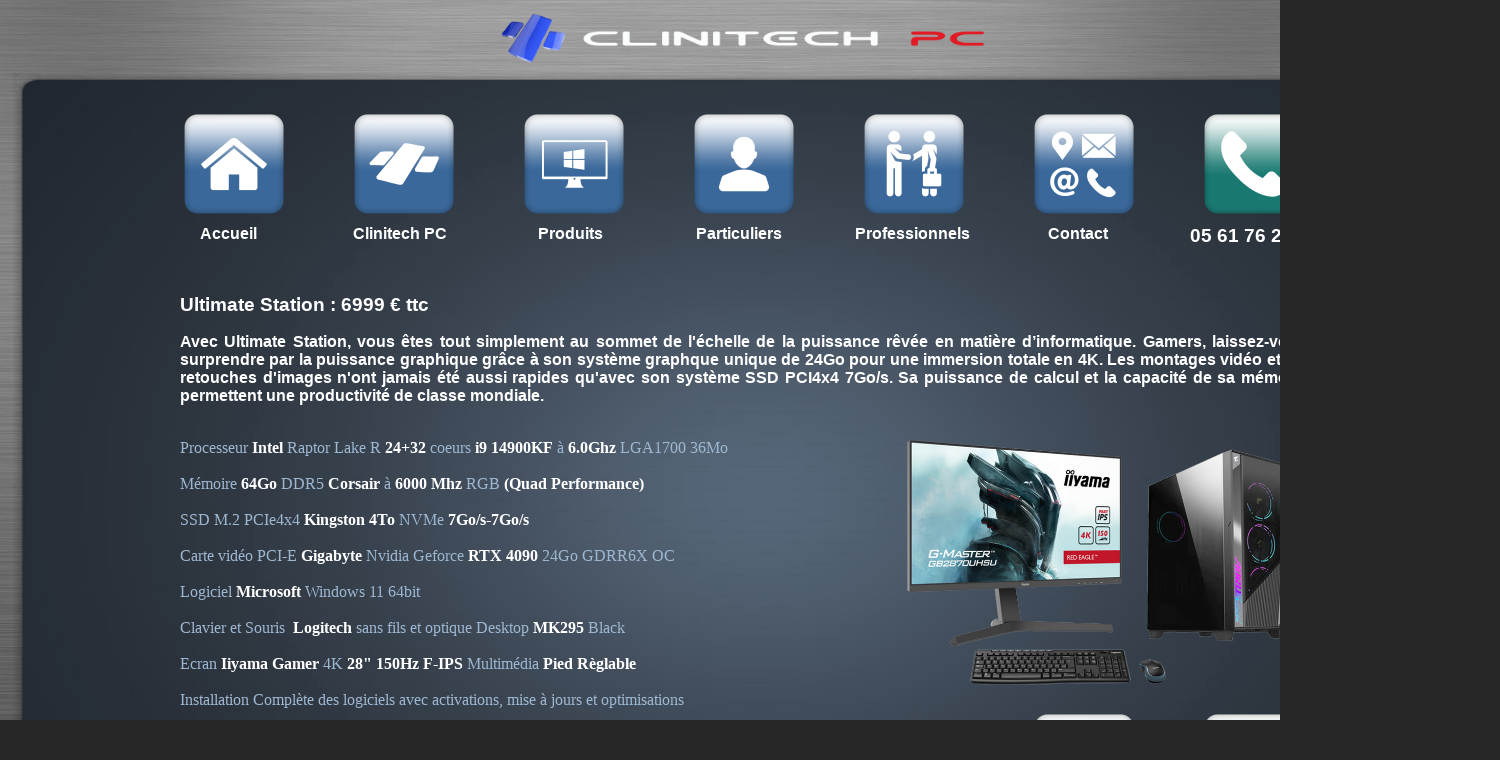

--- FILE ---
content_type: text/html
request_url: http://www.clinitech-pc.fr/ultimate-station.html
body_size: 2915
content:
<!doctype html>
<html lang="fr">
<head>
<title>Clinitech PC | Magasin dépannage maintenance vente informatique</title>
<meta http-equiv="Content-Type" content="text/html; charset=UTF-8">
<meta http-equiv="imagetoolbar" content="no">
<meta name="generator" content="LMSOFT Web Creator Pro, Version:8.0.0.15">
<meta http-equiv="X-UA-Compatible" content="IE=edge">
<title>Clinitech PC inormatique | Magasin Vente Depannage Maintenance</title>
<META NAME="KEYWORDS" CONTENT="informatique,magasin,depannage,maintenance,reparation,recuperation données,reseau,Gamer,Graphiste,Pins-Justaret,Lacroix-Falgarde,Eaunes,Labarthe,Saubens,Pinsaguel,Portet,Roques,Vernet">
<META NAME="description" CONTENT="Fort de 30 ans d'expérience dans le conseil, le dépannage et la vente d'ordinateur, nous sommes spécialiste assembleur Pc Gamer, photo, vidéo et bureautique pour particuliers et professionnels sur Muret et environ.">
<META NAME="AUTHOR" CONTENT="Clinitech PC">
<link rel="icon" type="image/png" href="/images/clinitech-pc.png" />
<META NAME="CREATION_DATE" CONTENT="14/03/2023">
<META HTTP-EQUIV="CONTENT-LANGAGE" CONTENT="Fr">
<meta name="verify-v1" content="9utlG684KOMyUnCCQT76VZqPY6j+egfQtF0SLewdf+o=" >
<META NAME="ROBOTS" CONTENT="INDEX,FOLLOW">
<script type="text/javascript" src="./jquery/jquery-1.5.1.min.js"></script>
<script type="text/javascript" src="./jquery/jquery-1.8.1.min.js"></script>
<script type="text/javascript" src="./jquery/jquery-ui-1.8.11.custom.min.js"></script>
<link rel="stylesheet" href="./jquery/themes/base/jquery.ui.all.css?ver=80015" type="text/css" media="all" />
<script type="text/javascript" src="./jquery/LMCenterInWindow.js?ver=80015"></script>
<link rel="stylesheet" href="./jquery/royalslider/royalslider.css" type="text/css" media="all" />
<link rel="stylesheet" href="./jquery/royalslider/rs-default-inverted.css" type="text/css" media="all" />
<script type="text/javascript" src="./jquery/royalslider/jquery.royalslider.min.js"></script>
<link rel="stylesheet" href="./jquery/bootstrap.min.css" type="text/css" media="all" />
<link rel="stylesheet" href="./jquery/font-awesome.min.css" type="text/css" media="all" />
<link rel="stylesheet" href="./jquery/themes/form.css" type="text/css" media="all" />
<script type="text/javascript" src="./jquery/google-maps-geometry-3.13.js"></script>
<script type="text/javascript" src="./jquery/maplace-0.1.3.min.js"></script>
<script type="text/javascript" src="./jquery/datepicker-fr.js"></script>
<link href="./lmwcglobal.css?id=21821" rel="stylesheet" type="text/css">
<link href="ultimate-station.css?id=21821" rel="stylesheet" type="text/css">
<script type="text/javascript" src="./lmpres80015.js"></script>

<!-- Google tag (gtag.js) -->
<script async src="https://www.googletagmanager.com/gtag/js?id=G-H6SPV60MYX"></script>
<script>
  window.dataLayer = window.dataLayer || [];
  function gtag(){dataLayer.push(arguments);}
  gtag('js', new Date());

  gtag('config', 'G-H6SPV60MYX');
</script>

</head>

<body style="margin-Left:0px;margin-Top:0px;margin-Bottom:0px;margin-Right:0px;">

<DIV class="cLinkHidden">
<a href="https://www.youtube.com/watch?v=ttgIcMeTViM" title=""></a><br>
<a href="./contact.html" title="Clinitech PC | Magasin dépannage maintenance vente informatique">Clinitech PC | Magasin dépannage maintenance vente informatique</a><br>
<a href="./index.html" title="Clinitech PC | Magasin dépannage maintenance vente informatique">Clinitech PC | Magasin dépannage maintenance vente informatique</a><br>
<a href="./historique.html" title="Clinitech PC | Magasin dépannage maintenance vente informatique">Clinitech PC | Magasin dépannage maintenance vente informatique</a><br>
<a href="./produits.html" title="Clinitech PC | Magasin dépannage maintenance vente informatique">Clinitech PC | Magasin dépannage maintenance vente informatique</a><br>
<a href="./particuliers.html" title="Clinitech PC | Magasin dépannage maintenance vente informatique">Clinitech PC | Magasin dépannage maintenance vente informatique</a><br>
<a href="./professionnels.html" title="Clinitech PC | Magasin dépannage maintenance vente informatique">Clinitech PC | Magasin dépannage maintenance vente informatique</a><br>
<a href="./contact.html" title="Clinitech PC | Magasin dépannage maintenance vente informatique">Clinitech PC | Magasin dépannage maintenance vente informatique</a><br>
<a href="tel:+33561762261" title=""></a><br>
</DIV>

<div id='Page'>
   <div id='Clinitech'>
      <img id='ClinitechInner' src='./images/gros-logo-2b-clinitech-pc-uhd-blanc.png' alt="" />
   </div>
   <div id='ClinitechFond'>
      <img id='ClinitechFondInner' src='./images/ultimate-station_ClinitechFond.png' alt="" />
   </div>
   <div id='Text2'>
      <p style="line-height:0;text-align:left"><font face="Arial" color="#ffffff"><span style="font-size:14pt;line-height:21px;"><b>Ultimate Station : 6999 &euro; ttc</b></span></font></p><p style="line-height:0;text-align:justify"><font face="Arial" color="#ffffff"><span style="font-size:12pt;line-height:18px;"><br /></span></font></p><p style="line-height:0;text-align:justify"><font face="Arial" color="#ffffff"><span style="font-size:12pt;line-height:18px;"><b>Avec Ultimate Station, vous êtes tout simplement au sommet de l'échelle de la puissance rêvée en matière d&rsquo;informatique. Gamers, laissez-vous surprendre par la puissance graphique grâce à son système graphque unique de 24Go pour une immersion totale en 4K. Les montages vidéo et les retouches d'images n'ont jamais été aussi rapides qu'avec son système SSD PCI4x4 7Go/s. Sa puissance de calcul et la capacité de sa mémoire permettent une productivité de classe mondiale.</b></span></font></p>
   </div>
   <div id='Obj4'>
      <p style="line-height:0;text-align:left"><font face="Times New Roman" color="#9eb7d1"><span style="font-size:12pt;line-height:18px;">Processeur<b> </b></span></font><font face="Times New Roman" color="#ffffff"><span style="font-size:12pt;line-height:18px;"><b>Intel </b></span></font><font face="Times New Roman" color="#9eb7d1"><span style="font-size:12pt;line-height:18px;">Raptor Lake R</span></font><font face="Times New Roman" color="#d0043d"><span style="font-size:12pt;line-height:18px;"> </span></font><font face="Times New Roman" color="#ffffff"><span style="font-size:12pt;line-height:18px;"><b>24+32 </b></span></font><font face="Times New Roman" color="#9eb7d1"><span style="font-size:12pt;line-height:18px;">coeurs</span></font><font face="Times New Roman" color="#ffffff"><span style="font-size:12pt;line-height:18px;"><b> i9 14900KF</b></span></font><font face="Times New Roman" color="#9eb7d1"><span style="font-size:12pt;line-height:18px;"> à</span></font><font face="Times New Roman" color="#d0043d"><span style="font-size:12pt;line-height:18px;"> </span></font><font face="Times New Roman" color="#ffffff"><span style="font-size:12pt;line-height:18px;"><b>6.0Ghz</b></span></font><font face="Times New Roman" color="#d0043d"><span style="font-size:12pt;line-height:18px;"> </span></font><font face="Times New Roman" color="#9eb7d1"><span style="font-size:12pt;line-height:18px;">LGA1700</span></font><font face="Times New Roman"><span style="font-size:12pt;line-height:18px;"> </span></font><font face="Times New Roman" color="#9eb7d1"><span style="font-size:12pt;line-height:18px;">36Mo</span></font></p><p style="line-height:0;text-align:left"><font face="Times New Roman"><span style="font-size:12pt;line-height:18px;"><br /></span></font></p><p style="line-height:0;text-align:left"><font face="Times New Roman" color="#9eb7d1"><span style="font-size:12pt;line-height:18px;">Mémoire</span></font><font face="Times New Roman" color="#d0043d"><span style="font-size:12pt;line-height:18px;"> </span></font><font face="Times New Roman" color="#ffffff"><span style="font-size:12pt;line-height:18px;"><b>64Go </b></span></font><font face="Times New Roman" color="#9eb7d1"><span style="font-size:12pt;line-height:18px;">DDR5</span></font><font face="Times New Roman" color="#ffffff"><span style="font-size:12pt;line-height:18px;"><b> Corsair</b></span></font><font face="Times New Roman" color="#d0043d"><span style="font-size:12pt;line-height:18px;"> </span></font><font face="Times New Roman" color="#9eb7d1"><span style="font-size:12pt;line-height:18px;">à </span></font><font face="Times New Roman" color="#ffffff"><span style="font-size:12pt;line-height:18px;"><b>6000 Mhz</b> </span></font><font face="Times New Roman" color="#9eb7d1"><span style="font-size:12pt;line-height:18px;">RGB </span></font><font face="Times New Roman" color="#ffffff"><span style="font-size:12pt;line-height:18px;"><b>(Quad Performance)</b></span></font></p><p style="line-height:0;text-align:left"><font face="Times New Roman"><span style="font-size:12pt;line-height:18px;"><br /></span></font></p><p style="line-height:0;text-align:left"><font face="Times New Roman" color="#9eb7d1"><span style="font-size:12pt;line-height:18px;">SSD M.2 PCIe4x4 </span></font><font face="Times New Roman" color="#ffffff"><span style="font-size:12pt;line-height:18px;"><b>Kingston</b></span></font><font face="Times New Roman" color="#9eb7d1"><span style="font-size:12pt;line-height:18px;"> </span></font><font face="Times New Roman" color="#ffffff"><span style="font-size:12pt;line-height:18px;"><b>4To</b></span></font><font face="Times New Roman" color="#d0043d"><span style="font-size:12pt;line-height:18px;"> </span></font><font face="Times New Roman" color="#9eb7d1"><span style="font-size:12pt;line-height:18px;">NVMe </span></font><font face="Times New Roman" color="#ffffff"><span style="font-size:12pt;line-height:18px;"><b>7Go/s-7Go/s</b></span></font></p><p style="line-height:0;text-align:left"><font face="Times New Roman" color="#d0043d"><span style="font-size:12pt;line-height:18px;">&nbsp;</span></font></p><p style="line-height:0;text-align:left"><font face="Times New Roman" color="#9eb7d1"><span style="font-size:12pt;line-height:18px;">Carte vidéo PCI-E </span></font><font face="Times New Roman" color="#ffffff"><span style="font-size:12pt;line-height:18px;"><b>Gigabyte</b></span></font><font face="Times New Roman" color="#9eb7d1"><span style="font-size:12pt;line-height:18px;"> Nvidia Geforce </span></font><font face="Times New Roman" color="#ffffff"><span style="font-size:12pt;line-height:18px;"><b>RTX 4090</b></span></font><font face="Times New Roman" color="#9eb7d1"><span style="font-size:12pt;line-height:18px;"> 24Go GDRR6X OC</span></font></p><p style="line-height:0;text-align:left"><font face="Times New Roman" color="#9eb7d1"><span style="font-size:12pt;line-height:18px;"><br /></span></font></p><p style="line-height:0;text-align:left"><font face="Times New Roman" color="#9eb7d1"><span style="font-size:12pt;line-height:18px;">Logiciel </span></font><font face="Times New Roman" color="#ffffff"><span style="font-size:12pt;line-height:18px;"><b>Microsoft </b></span></font><font face="Times New Roman" color="#9eb7d1"><span style="font-size:12pt;line-height:18px;">Windows 11 64bit</span></font></p><p style="line-height:0;text-align:left"><font face="Times New Roman"><span style="font-size:12pt;line-height:18px;"><br /></span></font></p><p style="line-height:0;text-align:left"><font face="Times New Roman" color="#9eb7d1"><span style="font-size:12pt;line-height:18px;">Clavier et Souris&nbsp;</span></font><font face="Times New Roman" color="#d0043d"><span style="font-size:12pt;line-height:18px;"> </span></font><font face="Times New Roman" color="#ffffff"><span style="font-size:12pt;line-height:18px;"><b>Logitech </b></span></font><font face="Times New Roman" color="#9eb7d1"><span style="font-size:12pt;line-height:18px;">sans fils et optique Desktop </span></font><font face="Times New Roman" color="#ffffff"><span style="font-size:12pt;line-height:18px;"><b>MK295</b></span></font><font face="Times New Roman" color="#9eb7d1"><span style="font-size:12pt;line-height:18px;"> Black</span></font></p><p style="line-height:0;text-align:left"><font face="Times New Roman" color="#9eb7d1"><span style="font-size:12pt;line-height:18px;"><br /></span></font></p><p style="line-height:0;text-align:left"><font face="Times New Roman" color="#9eb7d1"><span style="font-size:12pt;line-height:18px;">Ecran </span></font><font face="Times New Roman" color="#ffffff"><span style="font-size:12pt;line-height:18px;"><b>Iiyama Gamer </b></span></font><font face="Times New Roman" color="#9eb7d1"><span style="font-size:12pt;line-height:18px;">4K</span></font><font face="Times New Roman" color="#d0043d"><span style="font-size:12pt;line-height:18px;"> </span></font><font face="Times New Roman" color="#ffffff"><span style="font-size:12pt;line-height:18px;"><b>28&quot; 150Hz F-IPS </b></span></font><font face="Times New Roman" color="#9eb7d1"><span style="font-size:12pt;line-height:18px;">Multimédia </span></font><font face="Times New Roman" color="#ffffff"><span style="font-size:12pt;line-height:18px;"><b>Pied Règlable</b>&nbsp; </span></font></p><p style="line-height:0;text-align:left"><font face="Times New Roman" color="#ffffff"><span style="font-size:12pt;line-height:18px;"><br /></span></font></p><p style="line-height:0;text-align:left"><font face="Times New Roman" color="#9eb7d1"><span style="font-size:12pt;line-height:18px;">Installation Complète des logiciels avec activations, mise à jours et optimisations</span></font></p><p style="line-height:0;text-align:left"><font face="Times New Roman" color="#9eb7d1"><span style="font-size:12pt;line-height:18px;"><br /></span></font></p><p style="line-height:0;text-align:left"><font face="Times New Roman" color="#9eb7d1"><span style="font-size:12pt;line-height:18px;">Sons HD 5.1, 2xHDMI, 2xDP, 8 USB </span></font><font face="Times New Roman" color="#ffffff"><span style="font-size:12pt;line-height:18px;"><b>3.2</b> </span></font><font face="Times New Roman" color="#9eb7d1"><span style="font-size:12pt;line-height:18px;">et <b>2.0</b>, 1xPCIex16, 2xPCIex1, 2xM2, </span></font><font face="Times New Roman" color="#ffffff"><span style="font-size:12pt;line-height:18px;"><b>5Gb Lan</b></span></font><font face="Times New Roman" color="#9eb7d1"><span style="font-size:12pt;line-height:18px;">, <b>Wifi</b></span></font><font face="Times New Roman" color="#ffffff"><span style="font-size:12pt;line-height:18px;"><b> 6E</b></span></font></p><p style="line-height:0;text-align:left"><font face="Times New Roman" color="#9eb7d1"><span style="font-size:12pt;line-height:18px;"><br /></span></font></p><p style="line-height:0;text-align:left"><font face="Times New Roman" color="#9eb7d1"><span style="font-size:12pt;line-height:18px;">Garantie matériel et main d'&oelig;uvre 1 an inclus</span></font></p><p style="line-height:0;text-align:left">&nbsp;&nbsp;</p>
   </div>
   <div id='But8' class='Up'><p></p><div id='lBut8Up'></div></div>
   <div id='Img3'>
      <img id='Img3Inner' src='./images/made-in-france-blanc_1_lmresized_1.png' alt="" />
   </div>
   <div id='But7' class='Up'><p></p><div id='lBut7Up'></div></div>
   <div id='Obj1'>
      <p style="line-height:0;text-align:center"><font face="Arial" color="#ffffff"><span style="font-size:12pt;line-height:18px;"><b>Commander</b></span></font></p>
   </div>
   <div id='Obj5'>
      <p style="line-height:0;text-align:center"><font face="Arial" color="#ffffff"><span style="font-size:12pt;line-height:18px;"><b>Voir la vidéo</b></span></font></p>
   </div>
   <div id='But1' class='Up'><p></p><div id='lBut1Up'></div></div>
   <div id='But2' class='Up'><p></p><div id='lBut2Up'></div></div>
   <div id='But3' class='Up'><p></p><div id='lBut3Up'></div></div>
   <div id='But4' class='Up'><p></p><div id='lBut4Up'></div></div>
   <div id='But5' class='Up'><p></p><div id='lBut5Up'></div></div>
   <div id='But6' class='Up'><p></p><div id='lBut6Up'></div></div>
   <div id='But9' class='Up'><p></p><div id='lBut9Up'></div></div>
   <div id='Titre1'>
   <h4>Accueil</h4>
   </div>
   <div id='Titre2'>
   <h4>Clinitech PC</h4>
   </div>
   <div id='Titre3'>
   <h4>Produits</h4>
   </div>
   <div id='Titre4'>
   <h4>Particuliers</h4>
   </div>
   <div id='Titre5'>
   <h4>Professionnels</h4>
   </div>
   <div id='Titre6'>
   <h4>Contact</h4>
   </div>
   <div id='Tel'>
   <h3>05 61 76 22 61</h3>
   </div>
   <div id='Img1'>
      <img id='Img1Inner' src='./images/us-2023_lmresized_2.png' alt="" />
   </div>
<script type="text/javascript" src="./ultimate-station.js?id=15167"></script>
</div>
</body>
</html>


--- FILE ---
content_type: text/css
request_url: http://www.clinitech-pc.fr/lmwcglobal.css?id=21821
body_size: 163
content:
h0 {margin: 0px;padding: 0px;}
h1 {font-family: Arial ;font-size:22pt;font-weight:700;color:#ffffff;margin:0px;padding:0px;}
h2 {font-family: Arial ;font-size:18pt;font-weight:700;color:#ffffff;margin:0px;padding:0px;}
h3 {font-family: Arial ;font-size:14pt;font-weight:700;color:#ffffff;margin:0px;padding:0px;}
h4 {font-family: Arial ;font-size:12pt;font-weight:700;color:#ffffff;margin:0px;padding:0px;}
h5 {margin: 0px;padding: 0px;}
#Page {margin-left:auto;margin-right:auto;}


--- FILE ---
content_type: text/css
request_url: http://www.clinitech-pc.fr/ultimate-station.css?id=21821
body_size: 1214
content:
p {margin:0px; padding:0px; line-height:100%}
body { height:100%; }
html,body { 
-webkit-text-size-adjust:100%;
background-color: #272727;
background-image:url('./images/fond-assombri_1.jpg');
background-repeat: no-repeat;
background-attachment: fixed;
background-position: center top;
background-size: cover
}
.cLinkHidden {position:absolute; visibility:hidden; left:0px; top:0px; width:0px; height:0px; overflow:hidden;}
#Page {overflow:hidden;position:relative;width:1500px;height:940px;;}
#Clinitech {display:block;overflow:hidden;position:absolute;left:500px;top:13px;width:486px;height:51px;z-index:2;min-width:486px;}
#ClinitechInner {position: absolute;width:486px;height:51px;border:0px;}
#ClinitechFond {display:block;overflow:hidden;position:absolute;left:13px;top:73px;width:1500px;height:836px;z-index:3;min-width:1500px;}
#ClinitechFondInner {position: absolute;width:1500px;height:836px;border:0px;}
#Text2 {word-wrap:break-word; display:block;position:absolute;left:180px;top:294px;width:1127px;height:134px;z-index:4;}
#Obj4 {word-wrap:break-word; display:block;position:absolute;left:180px;top:439px;width:653px;height:394px;z-index:5;}
#But8 {display:block;overflow:hidden;position:absolute;left:1020px;top:700px;width:128px;height:128px;z-index:6;background:url('./buttons/ultimate-station_But8.png');background-repeat:no-repeat;}
#But8.Up {background-position: 0 0;}
#But8.Down {background-position: -128px 0;}
#But8.Over {background-position: -256px 0;}
#But8 p {cursor:pointer;position:absolute;z-index:2;font-weight:normal;font-family:Arial;font-size:11px;color:#000000;}
#But8.Up p {top:65px;left:67px;}
#But8.Down p {top:66px;left:68px;}
#But8.Over p {top:65px;left:67px;}
#But8 div {display:none;}
#Img3 {display:block;overflow:hidden;position:absolute;left:629px;top:840px;width:240px;height:33px;z-index:7;min-width:240px;}
#Img3Inner {position: absolute;width:240px;height:33px;border:0px;}
#But7 {display:block;overflow:hidden;position:absolute;left:1190px;top:700px;width:128px;height:128px;z-index:8;background:url('./buttons/ultimate-station_But7.png');background-repeat:no-repeat;}
#But7.Up {background-position: 0 0;}
#But7.Down {background-position: -128px 0;}
#But7.Over {background-position: -256px 0;}
#But7 p {cursor:pointer;position:absolute;z-index:2;font-weight:normal;font-family:Arial;font-size:11px;color:#000000;}
#But7.Up p {top:65px;left:67px;}
#But7.Down p {top:66px;left:68px;}
#But7.Over p {top:65px;left:67px;}
#But7 div {display:none;}
#Obj1 {word-wrap:break-word; display:block;position:absolute;left:1191px;top:824px;width:127px;height:31px;z-index:9;}
#Obj5 {word-wrap:break-word; display:block;position:absolute;left:1028px;top:824px;width:115px;height:31px;z-index:10;}
#But1 {display:block;overflow:hidden;position:absolute;left:170px;top:100px;width:128px;height:128px;z-index:11;background:url('./buttons/ultimate-station_But1.png');background-repeat:no-repeat;}
#But1.Up {background-position: 0 0;}
#But1.Down {background-position: 0 0;}
#But1.Over {background-position: -128px 0;}
#But1 p {cursor:pointer;position:absolute;z-index:2;font-weight:normal;font-family:Arial;font-size:11px;color:#000000;}
#But1.Up p {top:65px;left:67px;}
#But1.Down p {top:66px;left:68px;}
#But1.Over p {top:65px;left:67px;}
#But1 div {display:none;}
#But2 {display:block;overflow:hidden;position:absolute;left:340px;top:100px;width:128px;height:128px;z-index:12;background:url('./buttons/ultimate-station_But2.png');background-repeat:no-repeat;}
#But2.Up {background-position: 0 0;}
#But2.Down {background-position: 0 0;}
#But2.Over {background-position: -128px 0;}
#But2 p {cursor:pointer;position:absolute;z-index:2;font-weight:normal;font-family:Arial;font-size:11px;color:#000000;}
#But2.Up p {top:65px;left:67px;}
#But2.Down p {top:66px;left:68px;}
#But2.Over p {top:65px;left:67px;}
#But2 div {display:none;}
#But3 {display:block;overflow:hidden;position:absolute;left:510px;top:100px;width:128px;height:128px;z-index:13;background:url('./buttons/ultimate-station_But3.png');background-repeat:no-repeat;}
#But3.Up {background-position: 0 0;}
#But3.Down {background-position: 0 0;}
#But3.Over {background-position: -128px 0;}
#But3 p {cursor:pointer;position:absolute;z-index:2;font-weight:normal;font-family:Arial;font-size:11px;color:#000000;}
#But3.Up p {top:65px;left:67px;}
#But3.Down p {top:66px;left:68px;}
#But3.Over p {top:65px;left:67px;}
#But3 div {display:none;}
#But4 {display:block;overflow:hidden;position:absolute;left:680px;top:100px;width:128px;height:128px;z-index:14;background:url('./buttons/ultimate-station_But4.png');background-repeat:no-repeat;}
#But4.Up {background-position: 0 0;}
#But4.Down {background-position: 0 0;}
#But4.Over {background-position: -128px 0;}
#But4 p {cursor:pointer;position:absolute;z-index:2;font-weight:normal;font-family:Arial;font-size:11px;color:#000000;}
#But4.Up p {top:65px;left:67px;}
#But4.Down p {top:66px;left:68px;}
#But4.Over p {top:65px;left:67px;}
#But4 div {display:none;}
#But5 {display:block;overflow:hidden;position:absolute;left:850px;top:100px;width:128px;height:128px;z-index:15;background:url('./buttons/ultimate-station_But5.png');background-repeat:no-repeat;}
#But5.Up {background-position: 0 0;}
#But5.Down {background-position: 0 0;}
#But5.Over {background-position: -128px 0;}
#But5 p {cursor:pointer;position:absolute;z-index:2;font-weight:normal;font-family:Arial;font-size:11px;color:#000000;}
#But5.Up p {top:65px;left:67px;}
#But5.Down p {top:66px;left:68px;}
#But5.Over p {top:65px;left:67px;}
#But5 div {display:none;}
#But6 {display:block;overflow:hidden;position:absolute;left:1020px;top:100px;width:128px;height:128px;z-index:16;background:url('./buttons/ultimate-station_But6.png');background-repeat:no-repeat;}
#But6.Up {background-position: 0 0;}
#But6.Down {background-position: 0 0;}
#But6.Over {background-position: -128px 0;}
#But6 p {cursor:pointer;position:absolute;z-index:2;font-weight:normal;font-family:Arial;font-size:11px;color:#000000;}
#But6.Up p {top:65px;left:67px;}
#But6.Down p {top:66px;left:68px;}
#But6.Over p {top:65px;left:67px;}
#But6 div {display:none;}
#But9 {display:block;overflow:hidden;position:absolute;left:1190px;top:100px;width:128px;height:128px;z-index:17;background:url('./buttons/ultimate-station_But9.png');background-repeat:no-repeat;}
#But9.Up {background-position: 0 0;}
#But9.Down {background-position: -128px 0;}
#But9.Over {background-position: -256px 0;}
#But9 p {cursor:pointer;position:absolute;z-index:2;font-weight:normal;font-family:Arial;font-size:11px;color:#000000;}
#But9.Up p {top:65px;left:67px;}
#But9.Down p {top:66px;left:68px;}
#But9.Over p {top:65px;left:67px;}
#But9 div {display:none;}
#Titre1{display:block;overflow:hidden;position:absolute;left:200px;top:225px;width:72px;height:26px;z-index:18;white-space:normal;}
#Titre2{display:block;overflow:hidden;position:absolute;left:353px;top:225px;width:116px;height:26px;z-index:19;white-space:normal;}
#Titre3{display:block;overflow:hidden;position:absolute;left:538px;top:225px;width:72px;height:26px;z-index:20;white-space:normal;}
#Titre4{display:block;overflow:hidden;position:absolute;left:696px;top:225px;width:116px;height:26px;z-index:21;white-space:normal;}
#Titre5{display:block;overflow:hidden;position:absolute;left:855px;top:225px;width:130px;height:26px;z-index:22;white-space:normal;}
#Titre6{display:block;overflow:hidden;position:absolute;left:1048px;top:225px;width:72px;height:26px;z-index:23;white-space:normal;}
#Tel{display:block;overflow:hidden;position:absolute;left:1190px;top:225px;width:144px;height:27px;z-index:24;white-space:normal;}
#Img1 {display:block;overflow:hidden;position:absolute;left:907px;top:440px;width:394px;height:245px;z-index:25;min-width:394px;}
#Img1Inner {position: absolute;width:394px;height:245px;border:0px;}


--- FILE ---
content_type: application/javascript
request_url: http://www.clinitech-pc.fr/ultimate-station.js?id=15167
body_size: 925
content:
//LMSOFT Web Creator Pro, Version:8.0.0.15
//LMSOFT Kernel 11

var projectroot="./";
InitResources2('fr');
var LMObjects = new Array();
var objindex=0;
var fontbase=96.;
//---------------------------------------------------------------------------------------------
try {
if(isValideBrowser(4.00,4.00)) {
//---------------------------------------------------------------------------------------------
LMObjects[objindex++] = LMDiv("Page",1,0,0,null,0,null,null,null,null,0);
defpagewitdh=1500;
LMObjects[objindex++] = LMImage("Clinitech",1,1,0,null,0,null,null,null,null,0);
if(is.ns) Clinitech=FindTagFromId('Clinitech');
LMObjects[objindex++] = LMImage("ClinitechFond",1,1,0,null,0,null,null,null,null,0);
if(is.ns) ClinitechFond=FindTagFromId('ClinitechFond');
branchlist = new Array();
LMObjects[objindex++] = LMText("Text2",1,1,0,null,0,null,branchlist,null,null);
branchlist = new Array();
LMObjects[objindex++] = LMText("Obj4",1,1,0,null,0,null,branchlist,null,null);
LMObjects[objindex++] = LMButton("But8",1,1,0,null,0,null,new LMBranchEx("0","https://www.youtube.com/watch?v=ttgIcMeTViM",null,0.0,null,null,1,1,1,1,1,1,0,640,480,"_self"),null,null,null,0,0,1);
LMObjects[objindex++] = LMImage("Img3",1,1,0,null,0,null,null,null,null,0);
if(is.ns) Img3=FindTagFromId('Img3');
LMObjects[objindex++] = LMButton("But7",1,1,0,null,0,null,new LMBranchEx("0","./contact.html",null,0.0,null,null,1,1,1,1,1,1,0,640,480,"_self"),null,null,null,0,0,1);
branchlist = new Array();
LMObjects[objindex++] = LMText("Obj1",1,1,0,null,0,null,branchlist,null,null);
branchlist = new Array();
LMObjects[objindex++] = LMText("Obj5",1,1,0,null,0,null,branchlist,null,null);
LMObjects[objindex++] = LMButton("But1",1,1,0,null,0,null,new LMBranchEx("0","./index.html",null,0.0,null,null,1,1,1,1,1,1,0,640,480,"_self"),null,null,null,0,0,1);
LMObjects[objindex++] = LMButton("But2",1,1,0,null,0,null,new LMBranchEx("0","./historique.html",null,0.0,null,null,1,1,1,1,1,1,0,640,480,"_self"),null,null,null,0,0,1);
LMObjects[objindex++] = LMButton("But3",1,1,0,null,0,null,new LMBranchEx("0","./produits.html",null,0.0,null,null,1,1,1,1,1,1,0,640,480,"_self"),null,null,null,0,0,1);
LMObjects[objindex++] = LMButton("But4",1,1,0,null,0,null,new LMBranchEx("0","./particuliers.html",null,0.0,null,null,1,1,1,1,1,1,0,640,480,"_self"),null,null,null,0,0,1);
LMObjects[objindex++] = LMButton("But5",1,1,0,null,0,null,new LMBranchEx("0","./professionnels.html",null,0.0,null,null,1,1,1,1,1,1,0,640,480,"_self"),null,null,null,0,0,1);
LMObjects[objindex++] = LMButton("But6",1,1,0,null,0,null,new LMBranchEx("0","./contact.html",null,0.0,null,null,1,1,1,1,1,1,0,640,480,"_self"),null,null,null,0,0,1);
LMObjects[objindex++] = LMButton("But9",1,1,0,null,0,null,new LMBranchEx("0","tel:+33561762261",null,0.0,null,null,1,1,1,1,1,1,0,640,480,"_self"),null,null,null,0,0,1);
LMObjects[objindex++] = LMDiv("Titre1",1,1,0,null,0,null,null,null,null,0);
LMObjects[objindex++] = LMDiv("Titre2",1,1,0,null,0,null,null,null,null,0);
LMObjects[objindex++] = LMDiv("Titre3",1,1,0,null,0,null,null,null,null,0);
LMObjects[objindex++] = LMDiv("Titre4",1,1,0,null,0,null,null,null,null,0);
LMObjects[objindex++] = LMDiv("Titre5",1,1,0,null,0,null,null,null,null,0);
LMObjects[objindex++] = LMDiv("Titre6",1,1,0,null,0,null,null,null,null,0);
LMObjects[objindex++] = LMDiv("Tel",1,1,0,null,0,null,null,null,null,0);
LMObjects[objindex++] = LMImage("Img1",1,1,0,null,0,null,null,null,null,0);
if(is.ns) Img1=FindTagFromId('Img1');
//---------------------------------------------------------------------------------------------
}
}catch(e) {
console.error(e);
alert(e.message);
}
SetBaseColor(0x3eb,0x3ff,0x84);
LMObjectAnimate();

function PageTrapClick(e)
{
	if(is.ns && e.which!=1) return false;
	if(is.ie && event.button!=1) return false;
	if(is.ns && is.major<5) if(NSLMGlobalDn(e)==false) return false;
}
document.onmousedown=PageTrapClick;
document.oncontextmenu=new Function("return false;");
function disableselect(e){
   return false
  }
  function reEnable(){
   return true
  }
  document.onselectstart=new Function ("return false")
  if (window.sidebar){
   document.onmousedown=disableselect
   document.onclick=reEnable
  }

--- FILE ---
content_type: application/javascript
request_url: http://www.clinitech-pc.fr/jquery/maplace-0.1.3.min.js
body_size: 5135
content:
/**
 * Maplace.js 0.1.32
 *
 * Copyright (c) 2013 Daniele Moraschi
 * Licensed under the MIT license
 * For all details and documentation:
 * http://maplacejs.com
 */
;(function(g,s,f,n){var q,m,p;q={activateCurrent:function(e){this.html_element.find("select").val(e)},getHtml:function(){var e=this,a="",b;if(1<this.ln){a+='<select class="dropdown controls '+this.o.controls_cssclass+'">';this.ShowOnMenu(this.view_all_key)&&(a+='<option value="'+this.view_all_key+'">'+this.o.view_all_text+"</option>");for(b=0;b<this.ln;b+=1)this.ShowOnMenu(b)&&(a+='<option value="'+(b+1)+'">'+(this.o.locations[b].title||"#"+(b+1))+"</option>");a=g(a+"</select>").bind("change",function(){e.ViewOnMap(this.value)})}(b=
    this.o.controls_title)&&(b=g('<div class="controls_title"></div>').css(this.o.controls_applycss?{fontWeight:"bold",fontSize:this.o.controls_on_map?"12px":"inherit",padding:"3px 10px 5px 0"}:{}).append(this.o.controls_title));return this.html_element=g('<div class="wrap_controls"></div>').append(b).append(a)}};m={html_a:function(e,a,b){var c=this;a=a||e+1;b=b||this.o.locations[e].title;e=g('<a data-load="'+a+'" id="ullist_a_'+a+'" href="#'+a+'" title="'+b+'"><span>'+(b||"#"+(e+1))+"</span></a>");e.css(this.o.controls_applycss?
{color:"#666",display:"block",padding:"5px",fontSize:this.o.controls_on_map?"12px":"inherit",textDecoration:"none"}:{});e.on("click",function(a){a.preventDefault();a=g(this).attr("data-load");c.ViewOnMap(a)});return e},activateCurrent:function(e){this.html_element.find("li").removeClass("active");this.html_element.find("#ullist_a_"+e).parent().addClass("active")},getHtml:function(){var e=g("<ul class='ullist controls "+this.o.controls_cssclass+"'></ul>").css(this.o.controls_applycss?{margin:0,padding:0,
    listStyleType:"none"}:{}),a;this.ShowOnMenu(this.view_all_key)&&e.append(g("<li></li>").append(m.html_a.call(this,!1,this.view_all_key,this.o.view_all_text)));for(a=0;a<this.ln;a++)this.ShowOnMenu(a)&&e.append(g("<li></li>").append(m.html_a.call(this,a)));(a=this.o.controls_title)&&(a=g('<div class="controls_title"></div>').css(this.o.controls_applycss?{fontWeight:"bold",padding:"3px 10px 5px 0",fontSize:this.o.controls_on_map?"12px":"inherit"}:{}).append(this.o.controls_title));return this.html_element=
    g('<div class="wrap_controls"></div>').append(a).append(e)}};p=function(){function e(a){this.VERSION="0.1.32";this.loaded=!1;this.markers=[];this.circles=[];this.oMap=!1;this.view_all_key="all";this.infowindow=null;this.ln=0;this.oMap=!1;this.directionsDisplay=this.directionsService=this.Fusion=this.Polygon=this.Polyline=this.current_index=this.current_control=this.controls_wrapper=this.canvas_map=this.map_div=this.oBounds=null;this.o={debug:!1,map_div:"#gmap",controls_div:"#controls",generate_controls:!0,
    controls_type:"dropdown",controls_cssclass:"",controls_title:"",controls_on_map:!0,controls_applycss:!0,controls_position:f.maps.ControlPosition.RIGHT_TOP,type:"marker",view_all:!0,view_all_text:"View All",pan_on_click:!0,start:0,locations:[],shared:{},map_options:{mapTypeId:f.maps.MapTypeId.ROADMAP},stroke_options:{strokeColor:"#0000FF",strokeOpacity:.8,strokeWeight:2,fillColor:"#0000FF",fillOpacity:.4},directions_options:{travelMode:f.maps.TravelMode.DRIVING,unitSystem:f.maps.UnitSystem.METRIC,
        optimizeWaypoints:!1,provideRouteAlternatives:!1,avoidHighways:!1,avoidTolls:!1},circle_options:{radius:100,visible:!0},styles:{},fusion_options:{},directions_panel:null,draggable:!1,editable:!1,show_infowindows:!0,show_markers:!0,infowindow_type:"bubble",listeners:{},beforeViewAll:function(){},afterViewAll:function(){},beforeShow:function(a,c,d){},afterShow:function(a,c,d){},afterCreateMarker:function(a,c,d){},beforeCloseInfowindow:function(a,c){},afterCloseInfowindow:function(a,c){},beforeOpenInfowindow:function(a,
                                                                                                                                                                                                                                                                                                                                                                                                                                                                                                                                                c,d){},afterOpenInfowindow:function(a,c,d){},afterRoute:function(a,c,d){},onPolylineClick:function(a){},onPolygonClick:function(a){},circleRadiusChanged:function(a,c,d){},circleCenterChanged:function(a,c,d){},drag:function(a,c,d){},dragEnd:function(a,c,d){},dragStart:function(a,c,d){}};this.AddControl("dropdown",q);this.AddControl("list",m);a&&"directions"===a.type&&(!a.show_markers&&(a.show_markers=!1),!a.show_infowindows&&(a.show_infowindows=!1));g.extend(!0,this.o,a)}e.prototype.controls={};e.prototype.create_objMap=
    function(){var a=0,b;for(b in this.o.styles)this.o.styles.hasOwnProperty(b)&&(0===a&&(this.o.map_options.mapTypeControlOptions={mapTypeIds:[f.maps.MapTypeId.ROADMAP]}),a++,this.o.map_options.mapTypeControlOptions.mapTypeIds.push("map_style_"+a));if(this.loaded)this.oMap.setOptions(this.o.map_options);else try{/*this.map_div.css({position:"relative",overflow:"hidden"}),*/this.canvas_map=g("<div>").addClass("canvas_map").css({width:"100%",height:"100%"}).appendTo(this.map_div),this.oMap=new f.maps.Map(this.canvas_map.get(0),
        this.o.map_options)}catch(c){this.debug("create_objMap::"+this.map_div.selector,c.toString())}a=0;for(b in this.o.styles)this.o.styles.hasOwnProperty(b)&&(a++,this.oMap.mapTypes.set("map_style_"+a,new f.maps.StyledMapType(this.o.styles[b],{name:b})),this.oMap.setMapTypeId("map_style_"+a))};e.prototype.add_markers_to_objMap=function(){var a,b;a=this.o.type||"marker";switch(a){case "marker":for(a=0;a<this.ln;a++)b=this.create_objPoint(a),this.create.marker.call(this,a,b);break;default:this.create[a].apply(this)}};
    e.prototype.create_objPoint=function(a){a=g.extend({},this.o.locations[a]);var b=a.visible===n?n:a.visible;!a.type&&(a.type=this.o.type);a.map=this.oMap;a.position=new f.maps.LatLng(a.lat,a.lon);a.zIndex=1E4;a.visible=b===n?this.o.show_markers:b;a.image&&(a.icon=new f.maps.MarkerImage(a.image,new f.maps.Size(a.image_w||32,a.image_h||32),new f.maps.Point(0,0),new f.maps.Point(image_w/2,image_h/2)));return a};e.prototype.create_objCircle=function(a){var b,c,d;d=g.extend({},a);b=g.extend({},this.o.stroke_options);
        c=g.extend({},this.o.circle_options);g.extend(b,a.stroke_options||{});g.extend(d,b);g.extend(c,a.circle_options||{});g.extend(d,c);d.center=a.position;d.draggable=!1;d.zIndex=9E3;return d};e.prototype.add_markerEv=function(a,b,c){var d=this;f.maps.event.addListener(c,"click",function(e){d.o.beforeShow(a,b,c);d.o.show_infowindows&&!1!==b.show_infowindow&&d.open_infowindow(a,c,e);d.o.pan_on_click&&!1!==b.pan_on_click&&(d.oMap.panTo(b.position),b.zoom&&d.oMap.setZoom(b.zoom));d.current_control&&d.o.generate_controls&&
        d.current_control.activateCurrent&&d.current_control.activateCurrent.call(d,a+1);d.current_index=a;d.o.afterShow(a,b,c)});b.draggable&&this.add_dragEv(a,b,c)};e.prototype.add_circleEv=function(a,b,c){var d=this;f.maps.event.addListener(c,"click",function(){d.ViewOnMap(a+1)});f.maps.event.addListener(c,"center_changed",function(){d.o.circleCenterChanged(a,b,c)});f.maps.event.addListener(c,"radius_changed",function(){d.o.circleRadiusChanged(a,b,c)});b.draggable&&this.add_dragEv(a,b,c)};e.prototype.add_dragEv=
        function(a,b,c){var d=this;f.maps.event.addListener(c,"drag",function(e){var g;if(c.getPosition)e=c.getPosition();else if(c.getCenter)e=c.getCenter();else return;d.circles[a]&&d.circles[a].setCenter(e);d.Polyline?g="Polyline":d.Polygon&&(g="Polygon");if(g){for(var k=d[g].getPath().getArray(),h=[],l=0;l<k.length;++l)h[l]=a===l?new f.maps.LatLng(e.lat(),e.lng()):new f.maps.LatLng(k[l].lat(),k[l].lng());d[g].setPath(new f.maps.MVCArray(h));d.add_polyEv(g)}d.o.drag(a,b,c)});f.maps.event.addListener(c,
            "dragend",function(){d.o.dragEnd(a,b,c)});f.maps.event.addListener(c,"dragstart",function(){d.o.dragStart(a,b,c)});f.maps.event.addListener(c,"center_changed",function(){d.markers[a]&&c.getCenter&&d.markers[a].setPosition(c.getCenter());d.o.drag(a,b,c)})};e.prototype.add_polyEv=function(a){var b=this;f.maps.event.addListener(this[a].getPath(),"set_at",function(c,d){var e=b[a].getPath().getAt(c),e=new f.maps.LatLng(e.lat(),e.lng());b.markers[c]&&b.markers[c].setPosition(e);b.circles[c]&&b.circles[c].setCenter(e);
        b.o["on"+a+"Changed"](c,d,b[a].getPath().getArray())})};e.prototype.create={marker:function(a,b,c){var d;"circle"!=b.type||c||(d=this.create_objCircle(b),b.visible||(d.draggable=b.draggable),c=new f.maps.Circle(d),this.add_circleEv(a,d,c),this.circles[a]=c);b.type="marker";c=new f.maps.Marker(b);this.add_markerEv(a,b,c);this.oBounds.extend(b.position);this.markers[a]=c;this.o.afterCreateMarker(a,b,c);return c},circle:function(){var a,b,c,d;for(a=0;a<this.ln;a++)b=this.create_objPoint(a),"circle"==
        b.type&&(c=this.create_objCircle(b),b.visible||(c.draggable=b.draggable),d=new f.maps.Circle(c),this.add_circleEv(a,c,d),this.circles[a]=d),b.type="marker",this.create.marker.call(this,a,b,d)},polyline:function(){var a,b,c=g.extend({},this.o.stroke_options);c.path=[];c.draggable=this.o.draggable;c.editable=this.o.editable;c.map=this.oMap;c.zIndex=11E3;for(a=0;a<this.ln;a++)b=this.create_objPoint(a),this.create.marker.call(this,a,b),c.path.push(b.position);this.Polyline?this.Polyline.setOptions(c):
        this.Polyline=new f.maps.Polyline(c);this.add_polyEv("Polyline")},polygon:function(){var a=this,b,c,d=g.extend({},this.o.stroke_options);d.path=[];d.draggable=this.o.draggable;d.editable=this.o.editable;d.map=this.oMap;d.zIndex=11E3;for(b=0;b<this.ln;b++)c=this.create_objPoint(b),this.create.marker.call(this,b,c),d.path.push(c.position);this.Polygon?this.Polygon.setOptions(d):this.Polygon=new f.maps.Polygon(d);f.maps.event.addListener(this.Polygon,"click",function(b){a.o.onPolygonClick(b)});this.add_polyEv("Polygon")},
        fusion:function(){this.o.fusion_options.styles=[this.o.stroke_options];this.o.fusion_options.map=this.oMap;this.Fusion?this.Fusion.setOptions(this.o.fusion_options):this.Fusion=new f.maps.FusionTablesLayer(this.o.fusion_options)},directions:function(){var a=this,b,c,d,e,r,k=[],h=0;for(b=0;b<this.ln;b++)c=this.create_objPoint(b),0===b?e=c.position:b===this.ln-1?r=c.position:(d=!0===this.o.locations[b].stopover?!0:!1,k.push({location:c.position,stopover:d})),this.create.marker.call(this,b,c);this.o.directions_options.origin=
            e;this.o.directions_options.destination=r;this.o.directions_options.waypoints=k;this.directionsService||(this.directionsService=new f.maps.DirectionsService);this.directionsDisplay?this.directionsDisplay.setOptions({draggable:this.o.draggable}):this.directionsDisplay=new f.maps.DirectionsRenderer({draggable:this.o.draggable});this.directionsDisplay.setMap(this.oMap);this.o.directions_panel&&(this.o.directions_panel=g(this.o.directions_panel),this.directionsDisplay.setPanel(this.o.directions_panel.get(0)));
            this.o.draggable&&f.maps.event.addListener(this.directionsDisplay,"directions_changed",function(){h=a.compute_distance(a.directionsDisplay.directions);a.o.afterRoute(h)});this.directionsService.route(this.o.directions_options,function(b,c){c===f.maps.DirectionsStatus.OK&&(h=a.compute_distance(b),a.directionsDisplay.setDirections(b));a.o.afterRoute(h,c,b)})}};e.prototype.compute_distance=function(a){var b=0,c=a.routes[0],d=c.legs.length;for(a=0;a<d;a++)b+=c.legs[a].distance.value;return b};e.prototype.type_to_open=
    {bubble:function(a){this.infowindow=new f.maps.InfoWindow({content:a.html||""})}};e.prototype.open_infowindow=function(a,b,c){this.CloseInfoWindow();c=this.o.locations[a];var d=this.o.infowindow_type;c.html&&this.type_to_open[d]&&(this.o.beforeOpenInfowindow(a,c,b),this.type_to_open[d].call(this,c),this.infowindow.open(this.oMap,b),this.o.afterOpenInfowindow(a,c,b))};e.prototype.get_html_controls=function(){return this.controls[this.o.controls_type]&&this.controls[this.o.controls_type].getHtml?(this.current_control=
        this.controls[this.o.controls_type],this.current_control.getHtml.apply(this)):""};e.prototype.generate_controls=function(){if(this.o.controls_on_map){var a=g('<div class="on_gmap '+this.o.controls_type+' gmap_controls"></div>').css(this.o.controls_applycss?{margin:"5px"}:{}),b=g(this.get_html_controls()).css(this.o.controls_applycss?{background:"#fff",padding:"5px",border:"1px solid rgb(113,123,135)",boxShadow:"rgba(0, 0, 0, 0.4) 0px 2px 4px",maxHeight:this.map_div.find(".canvas_map").outerHeight()-
        80,minWidth:100,overflowY:"auto",overflowX:"hidden"}:{});a.append(b);this.oMap.controls[this.o.controls_position].push(a.get(0))}else this.controls_wrapper.empty(),this.controls_wrapper.append(this.get_html_controls())};e.prototype.init_map=function(){var a=this;this.Polyline&&this.Polyline.setMap(null);this.Polygon&&this.Polygon.setMap(null);this.Fusion&&this.Fusion.setMap(null);this.directionsDisplay&&this.directionsDisplay.setMap(null);for(var b=this.markers.length-1;0<=b;b-=1)try{this.markers[b]&&
    this.markers[b].setMap(null)}catch(c){a.debug("init_map::markers::setMap",c.stack)}this.markers.length=0;this.markers=[];for(b=this.circles.length-1;0<=b;b-=1)try{this.circles[b]&&this.circles[b].setMap(null)}catch(d){a.debug("init_map::circles::setMap",d.stack)}this.circles.length=0;this.circles=[];this.o.controls_on_map&&this.oMap.controls&&this.oMap.controls[this.o.controls_position].forEach(function(b,c){try{a.oMap.controls[this.o.controls_position].removeAt(c)}catch(d){a.debug("init_map::removeAt",
        d.stack)}});this.oBounds=new f.maps.LatLngBounds};e.prototype.perform_load=function(){1===this.ln?(this.o.map_options.set_center?this.oMap.setCenter(new f.maps.LatLng(this.o.map_options.set_center[0],this.o.map_options.set_center[1])):(this.oMap.fitBounds(this.oBounds),this.ViewOnMap(1)),this.o.map_options.zoom&&this.oMap.setZoom(this.o.map_options.zoom)):0===this.ln?(this.o.map_options.set_center?this.oMap.setCenter(new f.maps.LatLng(this.o.map_options.set_center[0],this.o.map_options.set_center[1])):
        this.oMap.fitBounds(this.oBounds),this.oMap.setZoom(this.o.map_options.zoom||1)):(this.oMap.fitBounds(this.oBounds),"number"===typeof(this.o.start-0)&&0<this.o.start&&this.o.start<=this.ln?this.ViewOnMap(this.o.start):this.o.map_options.set_center?this.oMap.setCenter(new f.maps.LatLng(this.o.map_options.set_center[0],this.o.map_options.set_center[1])):this.ViewOnMap(this.view_all_key),this.o.map_options.zoom&&this.oMap.setZoom(this.o.map_options.zoom))};e.prototype.debug=function(a,b){this.o.debug&&
    console.log(a,b);return this};e.prototype.AddControl=function(a,b){if(!a||!b)return self.debug("AddControl",'Missing "name" and "func" callback.'),!1;this.controls[a]=b;return this};e.prototype.CloseInfoWindow=function(){this.infowindow&&(this.current_index||0===this.current_index)&&(this.o.beforeCloseInfowindow(this.current_index,this.o.locations[this.current_index]),this.infowindow.close(),this.infowindow=null,this.o.afterCloseInfowindow(this.current_index,this.o.locations[this.current_index]));
        return this};e.prototype.ShowOnMenu=function(a){if(a===this.view_all_key&&this.o.view_all&&1<this.ln)return!0;a=parseInt(a,10);return"number"===typeof(a-0)&&0<=a&&a<this.ln&&!1!==this.o.locations[a].on_menu?!0:!1};e.prototype.ViewOnMap=function(a){if(a===this.view_all_key)this.o.beforeViewAll(),this.current_index=a,0<this.o.locations.length&&this.o.generate_controls&&this.current_control&&this.current_control.activateCurrent&&this.current_control.activateCurrent.apply(this,[a]),this.oMap.fitBounds(this.oBounds),
        this.CloseInfoWindow(),this.o.afterViewAll();else if(a=parseInt(a,10),"number"===typeof(a-0)&&0<a&&a<=this.ln)try{f.maps.event.trigger(this.markers[a-1],"click")}catch(b){this.debug("ViewOnMap::trigger",b.stack)}return this};e.prototype.SetLocations=function(a,b){this.o.locations=a;b&&this.Load();return this};e.prototype.AddLocations=function(a,b){var c=this;g.isArray(a)&&g.each(a,function(a,b){c.o.locations.push(b)});g.isPlainObject(a)&&this.o.locations.push(a);b&&this.Load();return this};e.prototype.AddLocation=
        function(a,b,c){g.isPlainObject(a)&&this.o.locations.splice(b,0,a);c&&this.Load();return this};e.prototype.RemoveLocations=function(a,b){var c=this,d=0;g.isArray(a)?g.each(a,function(a,b){b-d<c.ln&&c.o.locations.splice(b-d,1);d++}):a<this.ln&&this.o.locations.splice(a,1);b&&this.Load();return this};e.prototype.Loaded=function(){return this.loaded};e.prototype._init=function(){this.ln=this.o.locations.length;for(var a=0;a<this.ln;a++){var b=g.extend({},this.o.shared);this.o.locations[a]=g.extend(b,
        this.o.locations[a]);this.o.locations[a].html&&(this.o.locations[a].html=this.o.locations[a].html.replace("%index",a+1),this.o.locations[a].html=this.o.locations[a].html.replace("%title",this.o.locations[a].title||""))}this.map_div=g(this.o.map_div);this.controls_wrapper=g(this.o.controls_div);return this};e.prototype.Load=function(a){g.extend(!0,this.o,a);a&&a.locations&&(this.o.locations=a.locations);this._init();!1===this.o.visualRefresh?f.maps.visualRefresh=!1:f.maps.visualRefresh=!0;this.init_map();
        this.create_objMap();this.add_markers_to_objMap();1<this.ln&&this.o.generate_controls||this.o.force_generate_controls?(this.o.generate_controls=!0,this.generate_controls()):this.o.generate_controls=!1;var b=this;if(this.loaded)this.perform_load();else{f.maps.event.addListenerOnce(this.oMap,"idle",function(){b.perform_load()});f.maps.event.addListener(this.oMap,"resize",function(){b.canvas_map.css({width:b.map_div.width(),height:b.map_div.height()})});for(var c in this.o.listeners){var d=this.oMap,
            e=this.o.listeners[c];this.o.listeners.hasOwnProperty(c)&&f.maps.event.addListener(this.oMap,c,function(a){e(d,a)})}}this.loaded=!0;return this};return e}();"function"==typeof define&&define.amd?define(function(){return p}):s.Maplace=p})(jQuery,this,google);

--- FILE ---
content_type: application/javascript
request_url: http://www.clinitech-pc.fr/jquery/google-maps-geometry-3.13.js
body_size: 196
content:
/** 
	LMSOFT .Inc 
*/
(function() {
  function getScript(src) {
    document.write('<' + 'script src="' + src + '"><' + '/script>');
  }
  getScript("https://maps.google.com/maps/api/js?sensor=false&libraries=geometry&v=3.13")
})();

--- FILE ---
content_type: application/javascript
request_url: http://www.clinitech-pc.fr/lmpres80015.js
body_size: 63253
content:
//Copyright LMSOFT 1999 - 2012

var pub_home = "./index.html";
if (!String.prototype.startsWith) {
  String.prototype.startsWith = function(searchString, position) {
    position = position || 0;
    return this.indexOf(searchString, position) === position;
  };
}

var z_index=0;
var currentIdIn=-1;
var gMaxVisibleItems=0;

function AddAnchorTagToObject(id)
{
	var tagdiv=document.getElementById(id);
	if(tagdiv.parentNode.tagName=="A") {
		if(tagdiv.parentNode.name != "ANCHOR_"+id) {
			tagdiv.parentNode.name="ANCHOR_"+id;
		}
	}
	else {
		var newElement= $("<A name=\"ANCHOR_"+id+"\"/>");

		var parent= tagdiv.parentNode;
		for (i= 0; i < parent.children.length; i++) {
			if (parent.children[i].id == id) {
				parent.insertBefore(newElement[0],parent.children[i]);
				break;
			}
		}
   }
}

function LMObject(id,initvisible,displayenable,delais,effect,delaisdisp,effectdisp,BranchLst,tooltip,param,addlink)
{
   addlink= false;
   if(addlink==true) {
	   AddAnchorTagToObject(id);
   } 

   var tagdiv=document.getElementById(id);
   tagdiv.drawok=0;
   tagdiv.drawingeffect=0; 
   if(tooltip) tagdiv.title=tooltip;
   
   z_index++;
   this.id = id;
   this.object=null;
   this.LTO=new Array;
   this.InitObject=null;
   this.ResizeObject=null; 
   this.OnAfterPageDisplay=null;
   this.ShowObject=null; 
   this.HideObject=null;
   this.Play=null;
   this.Stop=null;
   this.RollIn=null;
   this.RollOut=null;
   this.IsMovable=true;
   this.visible=initvisible;
   this.displayenable=displayenable;
   this.initvisible=initvisible;
   try
   {
	   if($("#"+id).css("left") != undefined)
			this.x = $("#"+id).css("left").replace("px", "");
	   if($("#"+id).css("top") != undefined)
			this.y = $("#"+id).css("top").replace("px", "");
	   if($("#"+id).css("width") != undefined)
			this.w = $("#"+id).css("width").replace("px", "");
	   if($("#"+id).css("height") != undefined)
			this.h = $("#"+id).css("height").replace("px", "");
		
	   if(id.startsWith("Page"))
	   {
			if(this.x == "auto" || this.x == undefined)
				this.x = tagdiv.offsetLeft;
			if(this.y == "auto" || this.y == undefined)
				this.y = tagdiv.offsetTop;
			if(this.w == "auto" || this.w == undefined)
				this.w = tagdiv.offsetWidth;
			if(this.h == "auto" || this.h == undefined)
				this.h = tagdiv.offsetHeight;
	   }
	   
	   this.orix = this.x;
	   this.oriy = this.y;
	   this.oriw = this.w;
	   this.orih = this.h;
	   this.initvisible=initvisible;
   }catch(e){
		console.log("Exception in LMObject ", e);
   }
   
   this.param = param;
   this.BranchLst = BranchLst;

   if (delais == null) {
      this.delais = 0;
   } else {
      this.delais = delais;
   }

   if (delaisdisp == null) {
      this.delaisdisp = 0;
   } else {
      this.delaisdisp = delaisdisp;
   }
   
   if (effect == null) {
      this.Effect = LMEffectShow;
   } else {
      this.Effect = effect;
   }

   if (effectdisp == null) {
      this.EffectDisp = LMEffectHide;
   } else {
      this.EffectDisp = effectdisp;
   }
   this.EffectDisp = LMEffectHide;
   this.EffectFinishEvent=null;
   
   this.TagObject=tagdiv; 
   tagdiv.LMObjectsIdx=FindIdxInLMObjects(id); 

   tagdiv.GetTop=TagGetTop;
   tagdiv.SetTop=TagSetTop; 
   tagdiv.GetLeft=TagGetLeft;
   tagdiv.SetLeft=TagSetLeft; 
   tagdiv.GetWidth=TagGetWidth;
   tagdiv.SetWidth=TagSetWidth;
   tagdiv.GetHeight=TagGetHeight;
   tagdiv.SetHeight=TagSetHeight;
   tagdiv.SetClip=TagSetClip;
   
   //Methods
   tagdiv.SetX=LMObjectMethodSetX;
   tagdiv.GetX=LMObjectMethodGetX;
   tagdiv.SetY=LMObjectMethodSetY;
   tagdiv.GetY=LMObjectMethodGetY;
   tagdiv.SetW=LMObjectMethodSetW;
   tagdiv.GetW=LMObjectMethodGetH;
   tagdiv.SetH=LMObjectMethodSetH;
   tagdiv.GetH=LMObjectMethodGetH;
   tagdiv.SetXYWH=LMObjectMethodSetXYWH;
   tagdiv.IsVisible=TagIsVisible;
   tagdiv.Show=TagShow;
   tagdiv.Hide=TagHide;
   tagdiv.ShowEffect=TagShowEffect;
   tagdiv.HideEffect=TagHideEffect;
   tagdiv.ToggleVisibleState=TagToggleVisibleState;
   tagdiv.IsDrawingEffect=TagIsDrawingEffect;
   tagdiv.RollIn=TagRollIn;
   tagdiv.RollOut=TagRollOut;
   tagdiv.FullScreenMode=TagFullScreenMode;
   tagdiv.Maximize=TagMaximize;
   tagdiv.Minimize=TagMinimize;
   tagdiv.ToggleMaximizeMinimize=TagToggleMaximizeMinimize;
   tagdiv.IsMaximized=TagIsMaximized;
   tagdiv.IsFullScreen=TagIsFullScreen;
   if(initvisible==false) tagdiv.Hide();
   
   return this;
}


function FireEvent(id,event)
{
   var strvar="window."+id+event;
   var strcnd="if("+strvar+") "+ strvar + "()";
   eval(strcnd);
}

function LMObjectClick(id,idxbr)
{
   var LMObject=FindClassObjectFromId(id);
   if (LMObject && LMObject.BranchLst && LMObject.BranchLst[idxbr]) {
      var DoBranch = true;
      if(LMObject.BranchLst[idxbr].code) {
         DoBranch = LMObject.BranchLst[idxbr].code(LMObject.BranchLst[idxbr],id,LMObject,LMObject);
      }
      if(DoBranch) LMObjectBranch(LMObject.BranchLst[idxbr]);
   }
}

function LMObjectBranch(branch)
{
   if(branch == null) return;
   if(branch.where == null) return;
   if(branch.where == "") return;

   switch (branch.where) {
      case "GADGET: 1": // home
         location = pub_home;
         break;
      case "GADGET: 2": // back
         history.back();
         break;
      case "GADGET: 3": // quit without confirm
         parent.window.close();
         break;
      case "GADGET: 4": // signet
         break;
      case "GADGET: 5": // quit with confirm
         var ok = confirm(MSG_QUIT); //quit with confirm
         if (ok) parent.window.close();
         break;
      case "GADGET: 6": // next 
         history.forward();
         break;
      case "GADGET: 7": // print
         window.print();
         break;
      case "GADGET: 8": // event next
         break;
      case "GADGET: 9": // event previous
         break;
      case "GADGET: 10": // Add to favorites
         if(is.ie) window.external.AddFavorite(location.href, document.title);
         else if (is.ns) alert(RES_ADDFAVORITES);
         break;
      case "GADGET: 11": // Send to a friend
         window.location="mailto:?subject="+document.title+"&body="+location.href; 
         break;
   default:
	    if(branch.where.substring(0,1).toLowerCase()=="#") {
		    ScrollToAnchor(branch.where.substring(1));
	    }
	    else if(branch.openinnewwindow) {
            var param="";
            param+="status="+branch.status+",";
            param+="menubar="+branch.menubar+",";
            param+="toolbar="+branch.toolbar+",";
            param+="location="+branch.toolbar+",";
            param+="scrollbars="+branch.scrollbar+",";
            param+="resizable="+branch.resizeenable+",";
            if(branch.setdefaultwh) {
               param+="width="+branch.width+","; 
               param+="height="+branch.height+","; 
            }
            window.open(branch.where,branch.windowname,param);
         } 
         else {
            if(branch.where.substring(0,5).toLowerCase()=="http:") {
               window.location = branch.where;
            }
            else if(branch.where.substring(0,6).toLowerCase()=="https:") {
               window.location = branch.where;
            }
            else if(branch.where.substring(0,4).toLowerCase()=="ftp:") {
               window.location = branch.where;
            }
            else window.location = branch.where; 
         }
         break;
   }
}

function ScrollToAnchor(id) {
	var catTopPosition = jQuery('#'+id).offset().top;
	jQuery('html, body').animate({scrollTop:catTopPosition}, 'slow');
}

function LMGlobalUp(e)
{
   if(e==null) var e=window.event;
   e.cancelBubble = true;

   if(currentIdIn==-1) return;

   var obj=FindClassObjectFromId(currentIdIn);
   if(!obj) return;

   var id=currentIdIn;
   FireEvent(id,"_OnMouseUp"); 
   FireEvent(id,"_OnClick"); 

   if(obj.MouseUp) obj.MouseUp();
}

function LMGlobalDn(e) 
{
   if(e==null) var e=window.event;
   e.cancelBubble = true;

   if(currentIdIn==-1) return;

   var obj=FindClassObjectFromId(currentIdIn);
   if(!obj) return;

   FireEvent(currentIdIn,"_OnMouseDown"); 

   if(obj.MouseDn) obj.MouseDn();
}

var infct=false;
function LMGlobalOver(id)
{
   if(infct) return;
   infct=true;

   if(currentIdIn==id) {
      infct=false;
      return; }
   LMGlobalOut();
   if(id<=-1) {
      infct=false;
      return; }

   currentIdIn=id;

   var obj=FindClassObjectFromId(currentIdIn);
   if(!obj) {
      infct=false;
      return; }

   if(currentIdIn!=-1) {
      FireEvent(currentIdIn,"_OnMouseEnter");
   }

   if(obj.MouseOver) obj.MouseOver();

   infct=false;
}

function LMGlobalOut()
{
   if(currentIdIn<=-1) return;
   var id=currentIdIn;

   var obj=FindClassObjectFromId(id);
   if(!obj) return;

   if(currentIdIn!=-1) {
      FireEvent(currentIdIn,"_OnMouseLeave");
   }
   currentIdIn=-1;

   if(obj.MouseOut) obj.MouseOut();
}

function LMObjectMethodSetX(x)
{
   obj=FindClassObjectFromTagDiv(this);
   if(!obj) return;
   this.SetXYWH(x,obj.oriy,obj.oriw,obj.orih);
}

function LMObjectMethodGetX()
{
   obj=FindClassObjectFromTagDiv(this);
   if(!obj) return 0;
   return obj.orix;
}

function LMObjectMethodSetY(y)
{
   obj=FindClassObjectFromTagDiv(this);
   if(!obj) return;
   this.SetXYWH(obj.orix,y,obj.oriw,obj.orih);
}

function LMObjectMethodGetY()
{
   obj=FindClassObjectFromTagDiv(this);
   if(!obj) return 0;
   return obj.oriy;
}

function LMObjectMethodSetW(w)
{
   obj=FindClassObjectFromTagDiv(this);
   if(!obj) return;
   this.SetXYWH(obj.orix,obj.oriy,w,obj.orih);
}

function LMObjectMethodGetW()
{
   obj=FindClassObjectFromTagDiv(this);
   if(!obj) return 0;
   return obj.oriw;
}

function LMObjectMethodSetH(h)
{
   obj=FindClassObjectFromTagDiv(this);
   if(!obj) return;
   this.SetXYWH(obj.orix,obj.oriy,obj.oriw,h);
}

function LMObjectMethodGetH()
{
   obj=FindClassObjectFromTagDiv(this);
   if(!obj) return 0;
   return obj.orih;
}

function LMObjectMethodSetXYWH(x,y,w,h)
{
   var LMObject=FindClassObjectFromId(this.id);
   LMObject.orix=x;
   LMObject.oriy=y;
   LMObject.oriw=w;
   LMObject.orih=h;

   wori=this.GetWidth(); 
   hori=this.GetHeight(); 

   newx=(x*GPropW)+GOffetX;
   LMObject.x=newx;
   LMObject.TagObject.SetLeft(newx);

   newy=(y*GPropH)+GOffetY;
   LMObject.y=newy;
   LMObject.TagObject.SetTop(newy);

   neww=w*GPropW;
   newh=h*GPropH;

   this.SetWidth(neww);
   this.SetHeight(newh);
   if(LMObject.ResizeObject) LMObject.ResizeObject(neww/wori,newh/hori); 
   this.SetClip(0,this.GetWidth(),this.GetHeight(),0)
}

init=false;
function AdjustHeight()
{
   return;
   if(init==false) {
      for(var i=0; i<LMObjects.length; i++) {
         LMObjects[i].orih=1.1*LMObjects[i].orih;
         LMObjects[i].TagObject.SetHeight(LMObjects[i].orih);
         LMObjects[i].TagObject.SetClip(0,LMObjects[i].TagObject.GetWidth(),LMObjects[i].orih,0);
      }
      init=true;
   }
}

function LMObjectDelaiHide(LMObjects,idx)
{
   if(LMObjects[idx].TagObject.drawingeffect==1) {
      setTimeout("LMObjectDelaiHide(LMObjects," + idx + ")",10);
      return;
   }
   LMGlobalOver(-1);
   LMObjects[idx].EffectDisp();
}

function LMObjectAnimateElem(LMObjects,currentidx)
{
var v=0;

   if(currentidx>=gMaxVisibleItems) return;

   if(LMObjects[currentidx].InitObject) LMObjects[currentidx].InitObject();

   //Init all object that have the same delai and have no effect
   for(v=currentidx+1; v<gMaxVisibleItems; v++) {
      if(LMObjects[currentidx].delais!=LMObjects[v].delais || LMObjects[v].Effect!=LMEffectShow) break;
      if(LMObjects[v].InitObject) LMObjects[v].InitObject();
   }

   if(LMObjects[currentidx].TagObject.drawok==0) {
      setTimeout("LMObjectAnimateElem(LMObjects," + currentidx + ")",10);
      return;
   }

   //Must be at the same value for drawingeffect
   //If one of then are not equal then we will wait
   if(LMObjects[currentidx].TagObject.drawingeffect==0) {
      for(v=currentidx; v<gMaxVisibleItems; v++) {
         if(LMObjects[currentidx].delais!=LMObjects[v].delais || LMObjects[v].TagObject.drawok==0 || LMObjects[v].Effect!=LMEffectShow) break;
      }
   }
   else {
      for(v=currentidx; v<gMaxVisibleItems; v++) {
         if(LMObjects[currentidx].delais!=LMObjects[v].delais) break;
         if(LMObjects[v].Effect!=LMEffectShow) break;
         if(LMObjects[v].TagObject.drawingeffect==0) break;
         if(LMObjects[currentidx].TagObject.drawingeffect!=LMObjects[v].TagObject.drawingeffect) {
            setTimeout("LMObjectAnimateElem(LMObjects," + currentidx + ")",10);
            return;
         }
      }
   }
   if(v==currentidx) v++;
   var valend=v;

   drawingeffect=LMObjects[currentidx].TagObject.drawingeffect;

   if(v+1<gMaxVisibleItems) {
      if(LMObjects[v+1].InitObject) LMObjects[v+1].InitObject(LMObjects[v+1]);
   }

   if(drawingeffect==0) { //Show all the objects ready of the same delai  
      for(var v=currentidx; v<valend; v++) {
         LMObjects[v].Effect();
      }
      setTimeout("LMObjectAnimateElem(LMObjects," + currentidx + ")",10);
   }
   else if(drawingeffect==1) { //Wait all objects ready of the same delai to finish drawing
      setTimeout("LMObjectAnimateElem(LMObjects," + currentidx + ")",10);
      return;
   }
   else if(drawingeffect==2) {
      var delai=LMObjects[currentidx].delaisdisp-LMObjects[currentidx].delais;
      if(delai>0 || (LMObjects[currentidx].delais>0 && delai==0)) {
         setTimeout("LMObjectDelaiHide(LMObjects," + currentidx + ")",delai);
      }

      currentidx=valend;

      if(currentidx<gMaxVisibleItems) {
         var offset=0;
         if(currentidx>0) offset=LMObjects[currentidx-1].delais;
         setTimeout("LMObjectAnimateElem(LMObjects," + currentidx + ")",(LMObjects[currentidx].delais-offset));
      }
      else {
         for(var i=0; i<LMObjects.length; i++) {
            if(LMObjects[i].OnAfterPageDisplay) LMObjects[i].OnAfterPageDisplay();
         }
         AdjustHeight();
      }
   }
   else  {
      //alert("bug LMObjectAnimateElem");
      //alert(LMObjects[i].TagObject.drawingeffect);
   }
}

function LMObjectAnimate()
{
   if(LMObjects.length<=0) return;

   //LMGlobalPosPage();

   //Split
   var i=0;
   var countvisible=0;
   var countnotvisible=0;
   var LMObjectsVisible = new Array();
   var LMObjectsNotVisible = new Array();

   for(i=0; i<LMObjects.length; i++) {
      if(LMObjects[i].initvisible==true) {
         LMObjectsVisible[countvisible]=LMObjects[i]; 
         LMObjectsVisible[countvisible].TagObject.LMObjectsIdx=countvisible;
         countvisible++;
      }
      else {
         LMObjectsNotVisible[countnotvisible]=LMObjects[i]; 
         LMObjectsNotVisible[countnotvisible].TagObject.LMObjectsIdx=countvisible;
         countnotvisible++;
      }
   }
   gMaxVisibleItems=countvisible;
   LMObjects=LMObjectsVisible;

   LMObjectSort(LMObjects,0,LMObjects.length-1);

   //Concatain
   var i,j;
   var start=LMObjects.length;
   for(i=0,j=LMObjects.length; i<countnotvisible; i++,j++) {
      LMObjects[j]=LMObjectsNotVisible[i];
      LMObjects[j].TagObject.LMObjectsIdx=j;
   }

   //Initialise new object
   for(i=start; i<LMObjects.length; i++) {
      if(LMObjects[i].InitObject) LMObjects[i].InitObject();
      LMObjects[i].TagObject.drawingeffect=2;
      LMObjects[i].delais=0;
   }

   setTimeout("LMObjectAnimateElem(LMObjects,0)",LMObjects[0].delais);
}

function LMObjectSort(LMObjects,first,last)
{
var a,b,left,right;
var left_ref,right_ref,x;

   if (first==last) return;

   middle = parseInt((first+last)/2);
   if(isNaN(middle)) middle=0;

	do {
		left_ref=LMObjects[first].delais;
     	left=first;
		for(var a=first; a<=middle; a++) {
   		x=LMObjects[a].delais;
       	if (x > left_ref) {
       		left=a; 
            left_ref=x;
       	}
		}       

		right_ref=LMObjects[middle+1].delais;
      right=middle+1;
     	for(var b=middle+1; b<=last; b++) {
         x=LMObjects[b].delais;
       	if(x < right_ref) {
            right_ref=x;
         	right=b; 
         }
		}         

     	if(left_ref > right_ref) {
      	object=LMObjects[left];
         LMObjects[left]=LMObjects[right];
         LMObjects[right]=object;
         LMObjects[left].TagObject.LMObjectsIdx=left;
         LMObjects[right].TagObject.LMObjectsIdx=right;
		}  
             
   }while(left_ref > right_ref);

   LMObjectSort(LMObjects,first,middle);
   LMObjectSort(LMObjects,middle+1,last);
}

function LMBranch(id,where)
{
   this.id    = eval(id);
   this.where = where;

   this.sound = null;
   this.code  = null;
   this.param = null;
   this.delais = 0,0;

   this.openinnewwindow = 0;
   this.status = 0;
   this.menubar = 0;
   this.toolbar = 0;
   this.scrollbar = 0;
   this.resizeenable = 0;
   this.setdefaultwh = 0;
   this.width = 0;
   this.height = 0;
   this.windowname = "";
}

function LMBranchEx(id,where,sound,delais,code,param,openinnewwindow,status,menubar,
                  toolbar,scrollbar,resizeenable,setdefaultwh,width,height,windowname)
{
   this.id    = eval(id);
   this.where = where;
   this.sound = sound;
   this.code  = code;
   this.param = param;
   this.delais = delais;

   this.openinnewwindow = openinnewwindow;
   this.status = status;
   this.menubar = menubar;
   this.toolbar = toolbar;
   this.scrollbar = scrollbar;
   this.resizeenable = resizeenable;
   this.setdefaultwh = setdefaultwh;
   this.width = width;
   this.height = height;
   this.windowname = windowname;
}

function GadgetShowLink(branch)
{
   if(branch == null) return;
   if(branch.where == null) return;
   if(branch.where == "") return;

   switch (branch.where) {
      case "GADGET: 1": // home
         window.status=RES_GADGETHOME; 
         break;
      case "GADGET: 2": // back
         window.status=RES_GADGETBACK; 
         break;
      case "GADGET: 3": // quit without confirm
         window.status=RES_GADGETQUIT; 
         break;
      case "GADGET: 4": // signet
         break;
      case "GADGET: 5": // quit with confirm
         window.status=RES_GADGETQUIT; 
         break;
      case "GADGET: 6": // next 
         window.status=RES_GADGETFOWARD; 
         break;
      case "GADGET: 7": // print
         window.status=RES_GADGETPRINT; 
         break;
      case "GADGET: 8": // event next
         break;
      case "GADGET: 9": // event previous
         break;
      case "GADGET: 10": // Add to favorites
         window.status=RES_GADGETADDFAVORITE; 
         break;
      case "GADGET: 11": // Send to a friend
         window.status=RES_GADGETSENDTOFRIEND; 
         break;
   }
}function LMButton(id,initvisible,displayenable,delais,effect,delaisdisp,effectdisp,branchdn,branchup,tooltip,param,is2state,initpress,cursor)
{
   var tmp = " ";
   var BranchLst = null;

   if(branchup || branchdn) {
      BranchLst = new Array();
      BranchLst[0] = branchdn;
      BranchLst[1] = branchup;
   }

   var LMButton = new LMObject(id,initvisible,displayenable,delais,effect,delaisdisp,effectdisp,BranchLst,tooltip,param,true);

   var tagdiv=document.getElementById(id);

   if(tooltip) tagdiv.text=tooltip;

   tagdiv.SetWidth=TagSetWidth;
   tagdiv.SetHeight=TagSetHeight;
   tagdiv.onmouseover=TagLMButtonMouseOver;
   tagdiv.onmouseout=TagLMButtonMouseOut;
   tagdiv.onmouseup=LMGlobalUp;
   tagdiv.onmousedown=LMGlobalDn;
   
   LMButton.MouseUp=LMButtonMouseUp;
   LMButton.MouseDn=LMButtonMouseDn;
   LMButton.MouseOver=LMButtonMouseOver;
   LMButton.MouseOut=LMButtonMouseOut;
   LMButton.InitObject=LMButtonInit;
   LMButton.ButtonOver = false;
   LMButton.init=false;

   LMButton.cursor=cursor;
   if(is2state==0) initpress=0;
   LMButton.is2state=is2state;
   LMButton.pressstate=initpress;

   LMButton.TagDiv=tagdiv;

   LMButton.TagObject.IsPress=TagLMButtonIsPress;
   LMButton.TagObject.Press=TagLMButtonSetPressState;

   return LMButton;
}

function LMButtonInit()
{
   if(this.init==true) return;
   this.init=true;

   tagdiv=document.getElementById(this.id);
   if(this.is2state && this.pressstate) {
	  SetStateUp(this.id);
	  tagdiv.className="Down";
      tagdiv.drawok=1;
   }
   else {
	  SetStateUp(this.id);
	  tagdiv.className="Up";
      tagdiv.drawok=1;
   }
}

function SetState(id,state,text)
{
	var tagdiv=document.getElementById(id);
	if(!tagdiv) return;
	tagdiv.className=state;

	if(text==null) return;

	var object=FindClassObjectFromId(id);
	if(!object) return;

	var tagp=$("#" + id + " p");
	if(tagp.html()==null) return;
	tagp.html(text);
}

function SetStateUp(id)
{
	var object=FindClassObjectFromId(id);
	if(!object) return;

	var tagtxt=$("#l" + id + "Up");
	SetState(id,"Up",tagtxt.html());
}

function SetStateDown(id)
{
	var object=FindClassObjectFromId(id);
	if(!object) return;

	var tagtxt=$("#l" + id + "Down");
	if(tagtxt.html()==null) {
		tagtxt=$("#l" + id + "Over");
		if(tagtxt.html()==null) {
			tagtxt=$("#l" + id + "Up");
		}
	}
	SetState(id,"Down",tagtxt.html());
}

function SetStateOver(id)
{
	var object=FindClassObjectFromId(id);
	if(!object) return;

	var tagtxt=$("#l" + id + "Over");
	if(tagtxt.html()==null) {
		tagtxt=$("#l" + id + "Up");
	}
	SetState(id,"Over",tagtxt.html());
}

function TagLMButtonMouseOver(e)
{
	if(e==null) var e=window.event;
	e.cancelBubble = true;

	LMGlobalOver(this.id); 
}

function TagLMButtonMouseOut(e)
{
	if(e==null) var e=window.event;
	e.cancelBubble = true;

	LMGlobalOver(-1);  
}

function LMButtonMouseUp()
{
   if(this.is2state) {
      if(this.pressstate) {
         FireEvent(this.id,"_WhenButtonDown");
         LMObjectClick(this.id,0);
      }
      else {
         FireEvent(this.id,"_WhenButtonUp");
         LMObjectClick(this.id,1); 
      }
   }
   else {
      if (!this.ButtonOver) {
		 SetStateUp(this.id);
      } 
      else {
		 SetStateOver(this.id);
      }

      FireEvent(this.id,"_WhenButtonUp");

      LMObjectClick(this.id,0); 
   }
}

function LMButtonMouseDn()
{
   if(this.is2state) {
      if(this.pressstate) {
		 SetStateUp(this.id);
      }
      else {
		 SetStateDown(this.id);
      }
      if(this.pressstate) this.pressstate=0;
      else this.pressstate=1; 
   }
   else {
	  SetStateDown(this.id);
      FireEvent(this.id,"_WhenButtonDown");
   }
}

function LMButtonMouseOver()
{
   this.ButtonOver = true;

   SetStateOver(this.id);

   if(this.cursor) this.TagDiv.style.cursor = "pointer";
   if(this.BranchLst) GadgetShowLink(this.BranchLst[this.pressstate]);
}

function LMButtonMouseOut()
{
   this.ButtonOver = false;

   if(this.is2state) {
      if(this.pressstate) {
		  SetStateDown(this.id);
      }
      else {
		  SetStateUp(this.id);
      }
   }
   else {
	   SetStateUp(this.id);
   }

   if(this.BranchLst) window.status="";
}

function TagLMButtonIsPress()
{
   var object=FindClassObjectFromId(this.id);
   if(!object) return false;
   return object.pressstate;
}

function TagLMButtonSetPressState(state)
{
   var object=FindClassObjectFromId(this.id);
   if(!object) return;

   if(object.is2state==false) return;

   object.pressstate=state;
   if(object.pressstate) {
	  SetStateDown(this.id);
      FireEvent(this.id,"_WhenButtonDown");
   }
   else {
	  SetStateUp(this.id);
      FireEvent(this.id,"_WhenButtonUp");
   }
}


function getCookie(name) {
	var key = name + "=";
	var cookies = document.cookie;
	var keyPosition = cookies.indexOf(key);
		
	if (keyPosition == -1) return null;
		
	var valuePosition = keyPosition + key.length;
	var valuePositionEnd = cookies.indexOf(";", valuePosition);
		
	if (valuePositionEnd == -1) valuePositionEnd = cookies.length;
		
	return unescape(cookies.substring(valuePosition, valuePositionEnd));
}

function setCookie(name, value, path, timeseesion) {
    var cookie = name + "=" + value;
	 var exp = new Date();
    
	 //patch pour netscape 4.x.
    if(is.ns && is.major<5 && exp.getYear()<1900) exp.setYear(exp.getYear() + 1900); 
	
	 //le cookie expire dans timeseesion.
	 exp.setTime(exp.getTime() + timeseesion);
	 cookie = cookie + "; expires=" + exp.toGMTString();

    if(path!=null) cookie = cookie + "; path=" + path;

    //assignation du cookie
    document.cookie = cookie;
}


function DoorOpenHCallBack(isend,TagObject,lefty,righty)
{
   TagObject.SetClip(lefty,TagObject.GetWidth(),righty,0);
}

function DoorOpenH()
{
   this.TagObject.Show();
   this.TagObject.drawingeffect=1;

   var timeslide=0.;
   var y=this.TagObject.GetTop();
   var w=this.TagObject.GetWidth();
   var h=this.TagObject.GetHeight();

   var my=h/2.;
   var lefty=my;
   var righty=my;

   this.TagObject.SetClip(my,w,my,0);

   var delta=8;
   var dep=0.;

   for(var i=0; i<(h-1)/2+1; i+=delta) { 
      lefty=my-dep;
      if(lefty<0) lefty=0;
      righty=my+dep;
      if(righty>h) righty=h;

      dep+=delta;

      setTimeout("DoorOpenHCallBack(false, FindTagFromId(\"" + this.id + "\")," + lefty + "," + righty + ")",timeslide); 
      timeslide+=25.;
   }
   setTimeout("DoorOpenHCallBack(true, FindTagFromId(\"" + this.id + "\")," + 0 + "," + h + ")",timeslide);
   setTimeout("SetDrawingEffect(FindTagFromId(\"" + this.id + "\"),2)",timeslide+1);
}


function DoorOpenWCallBack(isend,TagObject,leftx,rightx)
{
   TagObject.SetClip(0,rightx,TagObject.GetHeight(),leftx);
}

function DoorOpenW()
{
   this.TagObject.Show();
   this.TagObject.drawingeffect=1;

   var timeslide=0.;
   var x=this.TagObject.GetTop();
   var w=this.TagObject.GetWidth();
   var h=this.TagObject.GetHeight();

   var mx=w/2.;
   var leftx=mx;
   var rightx=mx;

   this.TagObject.SetClip(0,mx,h,mx);

   var delta=8;
   var dep=0.;

   for(var i=0; i<(w-1)/2+1; i+=delta) { 
      leftx=mx-dep;
      if(leftx<0) leftx=0;
      rightx=mx+dep;
      if(rightx>w) rightx=w;

      dep+=delta;

      setTimeout("DoorOpenWCallBack(false, FindTagFromId(\"" + this.id + "\")," + leftx + "," + rightx + ")",timeslide); 
      timeslide+=25.;
   }
   setTimeout("DoorOpenWCallBack(true, FindTagFromId(\"" + this.id + "\")," + 0 + "," + w + ")",timeslide);
   setTimeout("SetDrawingEffect(FindTagFromId(\"" + this.id + "\"),2)",timeslide+1);
}


function EffectBottomUpCallBack(isend,TagObject,valy,valh)
{
   if(isend) {
      TagObject.SetTop(valy);
      TagObject.SetClip(0,TagObject.GetWidth(),valh,0);
   }
   else {
      TagObject.SetTop(TagObject.GetTop()-5);
      if(TagObject.GetTop()<valy) TagObject.SetTop(valy); 
      var offsetclip = valy+valh-TagObject.GetTop();
      TagObject.SetClip(0,TagObject.GetWidth(),offsetclip,0);
   }
}

function EffectBottomUp()
{
   this.TagObject.Show();
   this.TagObject.drawingeffect=1;

   var timeslide=0.;
   var y=this.TagObject.GetTop();
   var w=this.TagObject.GetWidth();
   var h=this.TagObject.GetHeight();

   this.TagObject.SetTop(y+h);
   var val=y+h-this.TagObject.GetTop();
   this.TagObject.SetClip(0,w,val,0); 

   for(var i=0; i<h-1; i+=5) { 
      setTimeout("EffectBottomUpCallBack(false, FindTagFromId(\"" + this.id + "\")," + y + "," + h + ")",timeslide); 
      timeslide+=25.;
   }
   setTimeout("EffectBottomUpCallBack(true, FindTagFromId(\"" + this.id + "\")," + y + "," + h + ")",timeslide);
   setTimeout("SetDrawingEffect(FindTagFromId(\"" + this.id + "\"),2)",timeslide+1);
}


function EffectCrossH()
{
   this.Effect = LMEffectShow; 
   this.Effect();
}


function EffectCrossV()
{
   this.Effect = LMEffectShow; 
   this.Effect();
}


function EffectDemiCercle()
{
   this.Effect = LMEffectShow; 
   this.Effect();
}


function EffectDissolve()
{
   if (is.ns) {
      this.Effect = LMEffectShow; 
      this.Effect();
   }
   else if(is.ie) {
      if(is.minor>=5.5) {
         this.TagObject.style.filter="progid:DXImageTransform.Microsoft.RandomDissolve(duration=1.0)";
         EffetTryCatch(this,1000);
      }
      else {
         this.TagObject.style.filter="revealTrans(duration=1.0,transition=12)";
         if(this.TagObject.filters && this.TagObject.filters[0]) {
            this.TagObject.filters[0].Apply();
            this.TagObject.Show();
            this.TagObject.drawingeffect=1;
            this.TagObject.filters[0].Play();
            setTimeout("SetDrawingEffect(" + this.id + ",2)",1000);
         }
         else {
            this.Effect = LMEffectShow; 
            this.Effect();
         }
      }
   }
}


function EffectExplodeCallBack(isend,TagObject,leftx,rightx,upy,downy)
{
   TagObject.SetClip(upy,rightx,downy,leftx);
}

function EffectExplode()
{
   this.TagObject.Show();
   this.TagObject.drawingeffect=1;

   var timeslide=0.;
   var x=this.TagObject.GetLeft();
   var y=this.TagObject.GetTop();
   var w=this.TagObject.GetWidth();
   var h=this.TagObject.GetHeight();

   var mx=w/2.;
   var my=h/2.;
   this.TagObject.SetClip(my,mx,my,mx);

   var prop=h/w;

   var delta=8;
   var dep=0.;
   var prop2=delta*prop;

   for(var i=0; i<(w-1)/2+1; i+=delta) { 
      var rightx=mx+i;
      if(rightx>w) rightx=w-1;
      var leftx=mx-i;
      if(leftx<0) leftx=0;
      var upy=my-dep;
      if(upy<0) upy=0;
      var downy=my+dep;
      if(downy>h) downy=h-1;
      dep+=prop2;
      setTimeout("EffectExplodeCallBack(false, FindTagFromId(\"" + this.id + "\")," + leftx + "," + rightx + "," + upy + "," + downy + ")",timeslide); 
      timeslide+=25.;
   }
   setTimeout("EffectExplodeCallBack(true, FindTagFromId(\"" + this.id + "\")," + 0 + "," + w + "," + 0 + "," + h + ")",timeslide);
   setTimeout("SetDrawingEffect(FindTagFromId(\"" + this.id + "\"),2)",timeslide+1);
}


function EffectHtoCenter()
{
   //keod unsupported 
   this.Effect = LMEffectShow; 
   this.Effect();
}


function EffectImplode()
{
   if (is.ns) {
      this.Effect = LMEffectShow; 
      this.Effect();
   }
   else if(is.ie) {
      timetot=this.TagObject.GetWidth()/1200.;
      if(timetot<0.5) timetot=0.5;

      if(is.minor>=5.5) {
         this.TagObject.style.filter="progid:DXImageTransform.Microsoft.Iris(irisstyle='SQUARE', motion='in')";
         EffetTryCatch(this,timetot*1000);
      }
      else {
         this.TagObject.style.filter="revealTrans(duration=" + timetot + ",transition=0)";
         if(this.TagObject.filters && this.TagObject.filters[0]) {
            this.TagObject.filters[0].Apply();
            this.TagObject.Show();
            this.TagObject.drawingeffect=1;
            this.TagObject.filters[0].Play();
            setTimeout("SetDrawingEffect(" + this.id + ",2)",timetot*1000);
         }
         else {
            this.Effect = LMEffectShow; 
            this.Effect();
         }
      }
   }
}


function EffectLeftRightCallBack(isend,TagObject,val)
{
   if(isend) {
      TagObject.SetLeft(val);
      TagObject.SetClip(0,TagObject.GetWidth(),TagObject.GetHeight(),0);
   }
   else {
      TagObject.SetLeft(TagObject.GetLeft()+5);
      if(TagObject.GetLeft()>val) TagObject.SetLeft(val);
      var offsetclip = val-TagObject.GetLeft();
      TagObject.SetClip(0,TagObject.GetWidth(),TagObject.GetHeight(),offsetclip);
   }
   return;
}

function EffectLeftRight()
{
   this.TagObject.Show();
   this.TagObject.drawingeffect=1;

   var timeslide=0.;
   var x=this.TagObject.GetLeft();
   var w=this.TagObject.GetWidth();
   var h=this.TagObject.GetHeight();

   this.TagObject.SetLeft(x-w);
   var val=x-this.TagObject.GetLeft();
   this.TagObject.SetClip(0,w,h,val); 

   for(var i=0; i<w-1; i+=5) { 
      setTimeout("EffectLeftRightCallBack(false, FindTagFromId(\"" + this.id + "\")," + x + ")",timeslide); 
      timeslide+=25.;
   }
   setTimeout("EffectLeftRightCallBack(true, FindTagFromId(\"" + this.id + "\")," + x + ")",timeslide);
   setTimeout("SetDrawingEffect(FindTagFromId(\"" + this.id + "\"),2)",timeslide+1);
}


function EffectLigne()
{
   this.Effect = LMEffectShow; 
   this.Effect();
}


function EffectOuvertureCirculaire()
{
   this.Effect = LMEffectShow; 
   this.Effect();
}


function EffectOuvertureCirculaireNoir()
{
   this.Effect = LMEffectShow; 
   this.Effect();
}


function EffectPapillon()
{
   this.Effect = LMEffectShow; 
   this.Effect();
}


function EffectPapillonNoir()
{
   this.Effect = LMEffectShow; 
   this.Effect();
}


function EffectRandomBloc()
{
   this.Effect = LMEffectShow; 
   this.Effect();
}


function EffectRandomCircle()
{
   this.Effect = LMEffectShow; 
   this.Effect();
}


function EffectRideauBottomUpCallBack(isend,TagObject,cliptop)
{
   TagObject.SetClip(cliptop,TagObject.GetWidth(),TagObject.GetHeight(),0);
}

function EffectRideauBottomUp()
{
   this.TagObject.Show();
   this.TagObject.drawingeffect=1;

   var timeslide=0.;
   var w=this.TagObject.GetWidth();
   var h=this.TagObject.GetHeight();
   this.TagObject.SetClip(0,w,h,0);

   var delta=8;
   var val;
   var i,j;
   for(i=0,j=h; i<h-1; i+=delta) { 
       j-=delta;
       val=j;
       if(val<0) val=0;
       setTimeout("EffectRideauBottomUpCallBack(false,  FindTagFromId(\"" + this.id + "\")," + val + ")",timeslide); 
       timeslide+=25.;
   }
   setTimeout("EffectRideauBottomUpCallBack(true,  FindTagFromId(\"" + this.id + "\")," + 0 + ")",timeslide);
   setTimeout("SetDrawingEffect( FindTagFromId(\"" + this.id + "\"),2)",timeslide+1);
}


function EffectRideauLeftRightCallBack(isend,TagObject,clipright)
{
   TagObject.SetClip(0,clipright,TagObject.GetHeight(),0);
}


function EffectRideauLeftRight()
{
   this.TagObject.Show();
   this.TagObject.drawingeffect=1;

   var timeslide=0.;
   var w=this.TagObject.GetWidth();
   var h=this.TagObject.GetHeight();
   this.TagObject.SetClip(0,0,h,0);

   var val;
   for(var i=0; i<w-1; i+=8) { 
      val=i;
      if(val>w) val=w;
      setTimeout("EffectRideauLeftRightCallBack(false, FindTagFromId(\"" + this.id + "\")," + val + ")",timeslide); 
      timeslide+=25.;
   }
   setTimeout("EffectRideauLeftRightCallBack(true,  FindTagFromId(\"" + this.id + "\")," + w + ")",timeslide);
   setTimeout("SetDrawingEffect(FindTagFromId(\"" + this.id + "\"),2)",timeslide+1);
}

function EffectRideauRightLeftCallBack(isend,TagObject,clipleft)
{
   TagObject.SetClip(0,TagObject.GetWidth(),TagObject.GetHeight(),clipleft);
}

function EffectRideauRightLeft()
{
   this.TagObject.Show();
   this.TagObject.drawingeffect=1;

   var timeslide=0.;
   var w=this.TagObject.GetWidth();
   var h=this.TagObject.GetHeight();
   this.TagObject.SetClip(0,w,h,0);

   var val;
   var i,j;
   var delta=8;
   for(i=0,j=w; i<w-1; i+=delta) { 
       j-=delta;
       val=j;
       if(val<0) val=0;
       setTimeout("EffectRideauRightLeftCallBack(false,  FindTagFromId(\"" + this.id + "\")," + val + ")",timeslide); 
       timeslide+=25.;
   }
   setTimeout("EffectRideauRightLeftCallBack(true,  FindTagFromId(\"" + this.id + "\")," + 0 + ")",timeslide);
   setTimeout("SetDrawingEffect( FindTagFromId(\"" + this.id + "\"),2)",timeslide+1);
}

function EffectRideauTopDownCallBack(isend,TagObject,clipbottom)
{
   TagObject.SetClip(0,TagObject.GetWidth(),clipbottom,0);
}

function EffectRideauTopDown()
{
   this.TagObject.Show();
   this.TagObject.drawingeffect=1;

   var timeslide=0.;
   var w=this.TagObject.GetWidth();
   var h=this.TagObject.GetHeight();
   this.TagObject.SetClip(0,w,0,0);

   var val;
   for(var i=0; i<h-1; i+=5) { 
      val=i;
      if(val>h) val=h;
      setTimeout("EffectRideauTopDownCallBack(false, FindTagFromId(\"" + this.id + "\")," + val + ")",timeslide); 
      timeslide+=25.;
   }
   setTimeout("EffectRideauTopDownCallBack(true,  FindTagFromId(\"" + this.id + "\")," + h + ")",timeslide);
   setTimeout("SetDrawingEffect(FindTagFromId(\"" + this.id + "\"),2)",timeslide+1);
}


function EffectRightLeftCallBack(isend,TagObject,valx,valw)
{
   if(isend) {
      TagObject.SetLeft(valx);
      TagObject.SetClip(0,valw,TagObject.GetHeight(),0);
   }
   else {
      TagObject.SetLeft(TagObject.GetLeft()-5);
      if(TagObject.GetLeft()<valx) TagObject.SetLeft(valx); 
      var offsetclip = valx+valw-TagObject.GetLeft();
      TagObject.SetClip(0,offsetclip,TagObject.GetHeight(),0);
   }
}

function EffectRightLeft()
{
   this.TagObject.Show();
   this.TagObject.drawingeffect=1;

   var timeslide=0.;
   var x=this.TagObject.GetLeft();
   var w=this.TagObject.GetWidth();
   var h=this.TagObject.GetHeight();

   this.TagObject.SetLeft(x+w);
   var val=x+w-this.TagObject.GetLeft();
   this.TagObject.SetClip(0,val,h,0); 

   for(var i=0; i<w-1; i+=5) { 
      setTimeout("EffectRightLeftCallBack(false, FindTagFromId(\"" + this.id + "\")," + x + "," + w + ")",timeslide); 
      timeslide+=25.;
   }
   setTimeout("EffectRightLeftCallBack(true, FindTagFromId(\"" + this.id + "\")," + x + "," + w + ")",timeslide);
   setTimeout("SetDrawingEffect(FindTagFromId(\"" + this.id + "\"),2)",timeslide+1);
}


function EffectRoundExplode()
{
   if (is.ns) {
      this.Effect = LMEffectShow; 
      this.Effect();
   }
   else if(is.ie) {
      timetot=this.TagObject.GetWidth()/1000.;
      if(timetot<0.4) timetot=0.4;

      if(is.minor>=5.5) {
         this.TagObject.style.filter="progid:DXImageTransform.Microsoft.Iris(irisstyle='CIRCLE', motion='out')";
         EffetTryCatch(this,timetot*1000);
      }
      else {
         this.TagObject.style.filter="revealTrans(duration=" + timetot + ",transition=3)";
         if(this.TagObject.filters && this.TagObject.filters[0]) {
            this.TagObject.filters[0].Apply();
            this.TagObject.Show();
            this.TagObject.drawingeffect=1;
            this.TagObject.filters[0].Play();
            setTimeout("SetDrawingEffect(" + this.id + ",2)",timetot*1000);
         }
         else {
            this.Effect = LMEffectShow; 
            this.Effect();
         }
      }
   }
}


function EffectRoundImplode()
{
   if (is.ns) {
      this.Effect = LMEffectShow; 
      this.Effect();
   }
   else if(is.ie) {
      timetot=this.TagObject.GetWidth()/1000.;
      if(timetot<0.4) timetot=0.4;

      if(is.minor>=5.5) {
         this.TagObject.style.filter="progid:DXImageTransform.Microsoft.Iris(irisstyle='CIRCLE', motion='in')";
         EffetTryCatch(this,timetot*1000);
      }
      else {
         this.TagObject.style.filter="revealTrans(duration=" + timetot + ",transition=2)";
         if(this.TagObject.filters && this.TagObject.filters[0]) {
            this.TagObject.filters[0].Apply();
            this.TagObject.Show();
            this.TagObject.drawingeffect=1;
            this.TagObject.filters[0].Play();
            setTimeout("SetDrawingEffect(" + this.id + ",2)",timetot*1000);
         }
         else {
            this.Effect = LMEffectShow; 
            this.Effect();
         }
      }
   } 
}


function EffectTopDownCallBack(isend,TagObject,val)
{
   if(isend) {
      TagObject.SetTop(val);
      TagObject.SetClip(0,TagObject.GetWidth(),TagObject.GetHeight(),0);
   }
   else {
      TagObject.SetTop(TagObject.GetTop()+5);
      if(TagObject.GetTop()>val) TagObject.SetTop(val);
      var offsetclip = val-TagObject.GetTop();
      TagObject.SetClip(offsetclip,TagObject.GetWidth(),TagObject.GetHeight(),0);
   }
   return;
}

function EffectTopDown()
{
   this.TagObject.Show();
   this.TagObject.drawingeffect=1;

   var timeslide=0.;
   var y=this.TagObject.GetTop();
   var w=this.TagObject.GetWidth();
   var h=this.TagObject.GetHeight();

   this.TagObject.SetTop(y-h);
   var val=y-this.TagObject.GetTop();
   this.TagObject.SetClip(val,w,h,0); 

   for(var i=0; i<h-1; i+=5) { 
      setTimeout("EffectTopDownCallBack(false, FindTagFromId(\"" + this.id + "\")," + y + ")",timeslide); 
      timeslide+=25.;
   }
   setTimeout("EffectTopDownCallBack(true, FindTagFromId(\"" + this.id + "\")," + y + ")",timeslide);
   setTimeout("SetDrawingEffect(FindTagFromId(\"" + this.id + "\"),2)",timeslide+1);
}

function EffectWtoCenter()
{
   //keod unsupported 
   this.Effect = LMEffectShow; 
   this.Effect();
}


function SetDrawingEffect(LMObject,val)
{
   LMObject.drawingeffect=val;

   if(val==2) {
      object=FindClassObjectFromId(LMObject.id);
      if(object && object.BranchLst) {
         for(var i=0; i<object.BranchLst.length; i++) {
            if (object.BranchLst[i]!= null && object.BranchLst[i].delais>0) {
               delais=object.BranchLst[i].delais*1000;
               setTimeout("LMObjectClick('" + object.id + "'," + i + ")",delais);  
            }
         }
      }
	  if(object.EffectFinishEvent) object.EffectFinishEvent(object.id);
   }
}

function LMEffectShow()
{
   this.TagObject.Show();
   this.TagObject.drawingeffect=1;
   setTimeout("SetDrawingEffect(FindTagFromId(\"" + this.id + "\"),2)",10);
}

function LMEffectHide()
{
   this.TagObject.Hide();
}

function EffetTryCatch(obj,time)
{
   try{obj.TagObject.filters[0].Apply();
      obj.TagObject.Show();
      obj.TagObject.drawingeffect=1;
      obj.TagObject.filters[0].Play();
      setTimeout("SetDrawingEffect("+obj.id+",2)",time);
   }
   catch(e){
      obj.Effect=LMEffectShow;obj.Effect();
   }
}

function PushBottomUp()
{
   this.Effect = LMEffectShow; 
   this.Effect();
}


function PushHtoCenter()
{
   this.Effect = LMEffectShow; 
   this.Effect();
}


function PushLeftRight()
{
   this.Effect = LMEffectShow; 
   this.Effect();
}


function PushRightLeft()
{
   this.Effect = LMEffectShow; 
   this.Effect();
}


function PushTopDown()
{
   this.Effect = LMEffectShow; 
   this.Effect();
}


function PushWtoCenter()
{
   this.Effect = LMEffectShow; 
   this.Effect();
}

function InitFormValidationResources(language)
{
switch(language){
case "de":
(function($){
    $.fn.validationEngineLanguage = function(){
    };
    $.validationEngineLanguage = {
        newLang: function(){
            $.validationEngineLanguage.allRules = {
                "required": { // Add your regex rules here, you can take telephone as an example
                    "regex": "none",
                    "alertText": "* Dieses Feld ist ein Pflichtfeld",
                    "alertTextCheckboxMultiple": "* Bitte wählen Sie eine Option",
                    "alertTextCheckboxe": "* Dieses Feld ist ein Pflichtfeld"
                },
                "requiredInFunction": { 
                    "func": function(field, rules, i, options){
                        return (field.val() == "test") ? true : false;
                    },
                    "alertText": "* Field must equal test"
                },
                "minSize": {
                    "regex": "none",
                    "alertText": "* Mindestens ",
                    "alertText2": " Zeichen benötigt"
                },
                "maxSize": {
                    "regex": "none",
                    "alertText": "* Maximal ",
                    "alertText2": " Zeichen erlaubt"
                },
				"groupRequired": {
                    "regex": "none",
                    "alertText": "* Sie müssen mindestens eines dieser Felder ausfüllen"
                },
                "min": {
                    "regex": "none",
                    "alertText": "* Mindestwert ist "
                },
                "max": {
                    "regex": "none",
                    "alertText": "* Maximalwert ist "
                },
                "past": {
                    "regex": "none",
                    "alertText": "* Datum vor "
                },
                "future": {
                    "regex": "none",
                    "alertText": "* Datum nach "
                },	
                "maxCheckbox": {
                    "regex": "none",
                    "alertText": "* Maximale Anzahl Markierungen überschritten"
                },
                "minCheckbox": {
                    "regex": "none",
                    "alertText": "* Bitte wählen Sie ",
                    "alertText2": " Optionen"
                },
                "equals": {
                    "regex": "none",
                    "alertText": "* Felder stimmen nicht überein"
                },
                "creditCard": {
                    "regex": "none",
                    "alertText": "* Ungültige Kreditkartennummer"
                },
                "phone": {
                    // credit: jquery.h5validate.js / orefalo
                    "regex": /^([\+][0-9]{1,3}([ \.\-])?)?([\(][0-9]{1,6}[\)])?([0-9 \.\-]{1,32})(([A-Za-z \:]{1,11})?[0-9]{1,4}?)$/,
                    "alertText": "* Ungültige Telefonnummer"
                },
                "email": {
                    // Shamelessly lifted from Scott Gonzalez via the Bassistance Validation plugin http://projects.scottsplayground.com/email_address_validation/
                    "regex": /^((([a-z]|\d|[!#\$%&'\*\+\-\/=\?\^_`{\|}~]|[\u00A0-\uD7FF\uF900-\uFDCF\uFDF0-\uFFEF])+(\.([a-z]|\d|[!#\$%&'\*\+\-\/=\?\^_`{\|}~]|[\u00A0-\uD7FF\uF900-\uFDCF\uFDF0-\uFFEF])+)*)|((\x22)((((\x20|\x09)*(\x0d\x0a))?(\x20|\x09)+)?(([\x01-\x08\x0b\x0c\x0e-\x1f\x7f]|\x21|[\x23-\x5b]|[\x5d-\x7e]|[\u00A0-\uD7FF\uF900-\uFDCF\uFDF0-\uFFEF])|(\\([\x01-\x09\x0b\x0c\x0d-\x7f]|[\u00A0-\uD7FF\uF900-\uFDCF\uFDF0-\uFFEF]))))*(((\x20|\x09)*(\x0d\x0a))?(\x20|\x09)+)?(\x22)))@((([a-z]|\d|[\u00A0-\uD7FF\uF900-\uFDCF\uFDF0-\uFFEF])|(([a-z]|\d|[\u00A0-\uD7FF\uF900-\uFDCF\uFDF0-\uFFEF])([a-z]|\d|-|\.|_|~|[\u00A0-\uD7FF\uF900-\uFDCF\uFDF0-\uFFEF])*([a-z]|\d|[\u00A0-\uD7FF\uF900-\uFDCF\uFDF0-\uFFEF])))\.)+(([a-z]|[\u00A0-\uD7FF\uF900-\uFDCF\uFDF0-\uFFEF])|(([a-z]|[\u00A0-\uD7FF\uF900-\uFDCF\uFDF0-\uFFEF])([a-z]|\d|-|\.|_|~|[\u00A0-\uD7FF\uF900-\uFDCF\uFDF0-\uFFEF])*([a-z]|[\u00A0-\uD7FF\uF900-\uFDCF\uFDF0-\uFFEF])))\.?$/i,
                    "alertText": "* Ungültige E-Mail-Adresse"
                },
                "integer": {
                    "regex": /^[\-\+]?\d+$/,
                    "alertText": "* Keine gültige Ganzzahl"
                },
                "number": {
                    // Number, including positive, negative, and floating decimal. credit: orefalo
                    "regex": /^[\-\+]?((([0-9]{1,3})([,][0-9]{3})*)|([0-9]+))?([\.]([0-9]+))?$/,
                    "alertText": "* Keine gültige Fließkommazahl"
                },
                "date": {
                    // Date in ISO format. Credit: bassistance
                    "regex": /^\d{4}[\/\-](0?[1-9]|1[012])[\/\-](0?[1-9]|[12][0-9]|3[01])$/,
                    "alertText": "* Ungültiges Datumsformat, erwartet wird das Format JJJJ-MM-TT"
                },
                "ipv4": {
                	"regex": /^((([01]?[0-9]{1,2})|(2[0-4][0-9])|(25[0-5]))[.]){3}(([0-1]?[0-9]{1,2})|(2[0-4][0-9])|(25[0-5]))$/,
                    "alertText": "* Ungültige IP-Adresse"
                },
                "url": {
                    "regex": /^(https?|ftp):\/\/(((([a-z]|\d|-|\.|_|~|[\u00A0-\uD7FF\uF900-\uFDCF\uFDF0-\uFFEF])|(%[\da-f]{2})|[!\$&'\(\)\*\+,;=]|:)*@)?(((\d|[1-9]\d|1\d\d|2[0-4]\d|25[0-5])\.(\d|[1-9]\d|1\d\d|2[0-4]\d|25[0-5])\.(\d|[1-9]\d|1\d\d|2[0-4]\d|25[0-5])\.(\d|[1-9]\d|1\d\d|2[0-4]\d|25[0-5]))|((([a-z]|\d|[\u00A0-\uD7FF\uF900-\uFDCF\uFDF0-\uFFEF])|(([a-z]|\d|[\u00A0-\uD7FF\uF900-\uFDCF\uFDF0-\uFFEF])([a-z]|\d|-|\.|_|~|[\u00A0-\uD7FF\uF900-\uFDCF\uFDF0-\uFFEF])*([a-z]|\d|[\u00A0-\uD7FF\uF900-\uFDCF\uFDF0-\uFFEF])))\.)+(([a-z]|[\u00A0-\uD7FF\uF900-\uFDCF\uFDF0-\uFFEF])|(([a-z]|[\u00A0-\uD7FF\uF900-\uFDCF\uFDF0-\uFFEF])([a-z]|\d|-|\.|_|~|[\u00A0-\uD7FF\uF900-\uFDCF\uFDF0-\uFFEF])*([a-z]|[\u00A0-\uD7FF\uF900-\uFDCF\uFDF0-\uFFEF])))\.?)(:\d*)?)(\/((([a-z]|\d|-|\.|_|~|[\u00A0-\uD7FF\uF900-\uFDCF\uFDF0-\uFFEF])|(%[\da-f]{2})|[!\$&'\(\)\*\+,;=]|:|@)+(\/(([a-z]|\d|-|\.|_|~|[\u00A0-\uD7FF\uF900-\uFDCF\uFDF0-\uFFEF])|(%[\da-f]{2})|[!\$&'\(\)\*\+,;=]|:|@)*)*)?)?(\?((([a-z]|\d|-|\.|_|~|[\u00A0-\uD7FF\uF900-\uFDCF\uFDF0-\uFFEF])|(%[\da-f]{2})|[!\$&'\(\)\*\+,;=]|:|@)|[\uE000-\uF8FF]|\/|\?)*)?(\#((([a-z]|\d|-|\.|_|~|[\u00A0-\uD7FF\uF900-\uFDCF\uFDF0-\uFFEF])|(%[\da-f]{2})|[!\$&'\(\)\*\+,;=]|:|@)|\/|\?)*)?$/i,
                    "alertText": "* Ungültige URL"
                },
				"onlyNumberSp": {
	                "regex": /^[0-9\ ]+$/,
	                "alertText": "* Nur Zahlen"
	            },
                "onlyLetterSp": {
	                 "regex": /^[a-zA-ZäüöÄÜÖßs\ \\\']+$/,
                     "alertText": "* Nur Buchstaben erlaubt"
                },
				"onlyLetterAccentSp":{
                    "regex": /^[a-zß\u00C0-\u017F\ ]+$/i,
                     "alertText": "* Nur Buchstaben erlaubt"
                },
				"onlyLetterNumber": {
					"regex": /^[0-9a-zA-ZäüöÄÜÖßs-]+$/,
					"alertText": "* Keine Sonderzeichen erlaubt"
				},
                // --- CUSTOM RULES -- Those are specific to the demos, they can be removed or changed to your likings
                "ajaxUserCall": {
                    "url": "ajaxValidateFieldUser",
                    // you may want to pass extra data on the ajax call
                    "extraData": "name=eric",
                    "alertText": "* Dieser Benutzer ist bereits vergeben",
                    "alertTextLoad": "* Überprüfe Angaben, bitte warten"
                },
                "ajaxNameCall": {
                    // remote json service location
                    "url": "ajaxValidateFieldName",
                    // error
                    "alertText": "* Dieser Name ist bereits vergeben",
                    // if you provide an "alertTextOk", it will show as a green prompt when the field validates
                    "alertTextOk": "* Dieser Name ist verfügbar",
                    // speaks by itself
                    "alertTextLoad": "* Überprüfe Angaben, bitte warten"
                },
                "validate2fields": {
                    "alertText": "* Bitte HELLO eingeben"
                }
            };
            
        }
    };
    $.validationEngineLanguage.newLang();
})(jQuery18);


    

break;
case "nl":
(function($){
	$.fn.validationEngineLanguage = function(){
	};
	$.validationEngineLanguage = {
	    newLang: function(){
	        $.validationEngineLanguage.allRules = {
	            "required": { // Add your regex rules here, you can take telephone as an example
	                "regex": "geen",
	                "alertText": "* Dit veld is verplicht",
	                "alertTextCheckboxMultiple": "* Selecteer a.u.b. een optie",
	                "alertTextCheckboxe": "* Dit selectievakje is verplicht"
	            },
	            "requiredInFunction": {
                    "func": function(field, rules, i, options){
                        return (field.val() == "test") ? true : false;
                    },
                    "alertText": "* Velden moeten gelijk zijn"
                	    },
	            "minSize": {
	                "regex": "none",
	                "alertText": "* Minimaal ",
	                "alertText2": " karakters toegestaan"
	            },
	            "maxSize": {
	                "regex": "none",
	                "alertText": "* Maximaal ",
	                "alertText2": " karakters toegestaan"
	            },
				"groupRequired": {
                    "regex": "none",
                    "alertText": "* Vul één van de volgende velden in"
                },
	            "min": {
	                "regex": "none",
	                "alertText": "* Minimale waarde is "
	            },
	            "max": {
	                "regex": "none",
	                "alertText": "* Maximale waarde is "
	            },
	            "past": {
	                "regex": "none",
	                "alertText": "* Datum voorafgaand aan "
	            },
	            "future": {
	                "regex": "none",
	                "alertText": "* Datum na "
	            },
	            "maxCheckbox": {
	                "regex": "none",
	                "alertText": "* Toegestane aantal vinkjes overschreden"
	            },
	            "minCheckbox": {
	                "regex": "none",
	                "alertText": "* Selecteer a.u.b. ",
	                "alertText2": " opties"
	            },
	            "equals": {
	                "regex": "none",
	                "alertText": "* Velden komen niet overeen"
	            },
                "creditCard": {
                    "regex": "none",
                    "alertText": "* Ongeldige credit card nummer"
                },
	            "phone": {
	                // credit: jquery.h5validate.js / orefalo
	                "regex": /^([\+][0-9]{1,3}([ \.\-])?)?([\(][0-9]{1,6}[\)])?([0-9 \.\-]{1,32})(([A-Za-z \:]{1,11})?[0-9]{1,4}?)$/,
	                "alertText": "* Ongeldig telefoonnummer"
	            },
	            "email": {
	                // Shamelessly lifted from Scott Gonzalez via the Bassistance Validation plugin http://projects.scottsplayground.com/email_address_validation/
                    // Replaced incredible long regex with shorter and working one! :)
//	                "regex": /^((([a-z]|\d|[!#\$%&'\*\+\-\/=\?\^_`{\|}~]|[\u00A0-\uD7FF\uF900-\uFDCF\uFDF0-\uFFEF])+(\.([a-z]|\d|[!#\$%&'\*\+\-\/=\?\^_`{\|}~]|[\u00A0-\uD7FF\uF900-\uFDCF\uFDF0-\uFFEF])+)*)|((\x22)((((\x20|\x09)*(\x0d\x0a))?(\x20|\x09)+)?(([\x01-\x08\x0b\x0c\x0e-\x1f\x7f]|\x21|[\x23-\x5b]|[\x5d-\x7e]|[\u00A0-\uD7FF\uF900-\uFDCF\uFDF0-\uFFEF])|(\\([\x01-\x09\x0b\x0c\x0d-\x7f]|[\u00A0-\uD7FF\uF900-\uFDCF\uFDF0-\uFFEF]))))*(((\x20|\x09)*(\x0d\x0a))?(\x20|\x09)+)?(\x22)))@((([a-z]|\d|[\u00A0-\uD7FF\uF900-\uFDCF\uFDF0-\uFFEF])|(([a-z]|\d|[\u00A0-\uD7FF\uF900-\uFDCF\uFDF0-\uFFEF])([a-z]|\d|-|\.|_|~|[\u00A0-\uD7FF\uF900-\uFDCF\uFDF0-\uFFEF])*([a-z]|\d|[\u00A0-\uD7FF\uF900-\uFDCF\uFDF0-\uFFEF])))\.)+(([a-z]|[\u00A0-\uD7FF\uF900-\uFDCF\uFDF0-\uFFEF])|(([a-z]|[\u00A0-\uD7FF\uF900-\uFDCF\uFDF0-\uFFEF])([a-z]|\d|-|\.|_|~|[\u00A0-\uD7FF\uF900-\uFDCF\uFDF0-\uFFEF])*([a-z]|[\u00A0-\uD7FF\uF900-\uFDCF\uFDF0-\uFFEF])))\.?$/i,
	                "regex": /^[a-z0-9]+[a-z0-9._%+-]*@(?:[a-z0-9-]+\.)+[a-z]{2,6}$/i,
	                "alertText": "* Ongeldig emailadres"
	            },
	            "integer": {
	                "regex": /^[\-\+]?\d+$/,
	                "alertText": "* Ongeldig geheel getal"
	            },
	            "number": {
	                // Number, including positive, negative, and floating decimal. credit: orefalo
	                "regex": /^[\-\+]?((([0-9]{1,3})([,][0-9]{3})*)|([0-9]+))?([\.]([0-9]+))?$/,
	                "alertText": "* Ongeldig komma getal"
	            },
	            "date": {
	                "regex": /^(?:(?:31(\/|-|\.)(?:0?[13578]|1[02]))\1|(?:(?:29|30)(\/|-|\.)(?:0?[1,3-9]|1[0-2])\2))(?:(?:1[6-9]|[2-9]\d)?\d{2})$|^(?:29(\/|-|\.)0?2\3(?:(?:(?:1[6-9]|[2-9]\d)?(?:0[48]|[2468][048]|[13579][26])|(?:(?:16|[2468][048]|[3579][26])00))))$|^(?:0?[1-9]|1\d|2[0-8])(\/|-|\.)(?:(?:0?[1-9])|(?:1[0-2]))\4(?:(?:1[6-9]|[2-9]\d)?\d{2})$/,
	                "alertText": "* Ongeldige datum, formaat moet DD-MM-JJJJ zijn"
	            },
	            "ipv4": {
	            	"regex": /^((([01]?[0-9]{1,2})|(2[0-4][0-9])|(25[0-5]))[.]){3}(([0-1]?[0-9]{1,2})|(2[0-4][0-9])|(25[0-5]))$/,
	                "alertText": "* Ongeldig IP-adres"
	            },
	            "url": {
                    "regex": /^(https?|ftp):\/\/(((([a-z]|\d|-|\.|_|~|[\u00A0-\uD7FF\uF900-\uFDCF\uFDF0-\uFFEF])|(%[\da-f]{2})|[!\$&'\(\)\*\+,;=]|:)*@)?(((\d|[1-9]\d|1\d\d|2[0-4]\d|25[0-5])\.(\d|[1-9]\d|1\d\d|2[0-4]\d|25[0-5])\.(\d|[1-9]\d|1\d\d|2[0-4]\d|25[0-5])\.(\d|[1-9]\d|1\d\d|2[0-4]\d|25[0-5]))|((([a-z]|\d|[\u00A0-\uD7FF\uF900-\uFDCF\uFDF0-\uFFEF])|(([a-z]|\d|[\u00A0-\uD7FF\uF900-\uFDCF\uFDF0-\uFFEF])([a-z]|\d|-|\.|_|~|[\u00A0-\uD7FF\uF900-\uFDCF\uFDF0-\uFFEF])*([a-z]|\d|[\u00A0-\uD7FF\uF900-\uFDCF\uFDF0-\uFFEF])))\.)+(([a-z]|[\u00A0-\uD7FF\uF900-\uFDCF\uFDF0-\uFFEF])|(([a-z]|[\u00A0-\uD7FF\uF900-\uFDCF\uFDF0-\uFFEF])([a-z]|\d|-|\.|_|~|[\u00A0-\uD7FF\uF900-\uFDCF\uFDF0-\uFFEF])*([a-z]|[\u00A0-\uD7FF\uF900-\uFDCF\uFDF0-\uFFEF])))\.?)(:\d*)?)(\/((([a-z]|\d|-|\.|_|~|[\u00A0-\uD7FF\uF900-\uFDCF\uFDF0-\uFFEF])|(%[\da-f]{2})|[!\$&'\(\)\*\+,;=]|:|@)+(\/(([a-z]|\d|-|\.|_|~|[\u00A0-\uD7FF\uF900-\uFDCF\uFDF0-\uFFEF])|(%[\da-f]{2})|[!\$&'\(\)\*\+,;=]|:|@)*)*)?)?(\?((([a-z]|\d|-|\.|_|~|[\u00A0-\uD7FF\uF900-\uFDCF\uFDF0-\uFFEF])|(%[\da-f]{2})|[!\$&'\(\)\*\+,;=]|:|@)|[\uE000-\uF8FF]|\/|\?)*)?(\#((([a-z]|\d|-|\.|_|~|[\u00A0-\uD7FF\uF900-\uFDCF\uFDF0-\uFFEF])|(%[\da-f]{2})|[!\$&'\(\)\*\+,;=]|:|@)|\/|\?)*)?$/i,
	                "alertText": "* Ongeldige URL"
	            },
	            "onlyNumberSp": {
	                "regex": /^[0-9\ ]+$/,
	                "alertText": "* Alleen cijfers"
	            },
	            "onlyLetterSp": {
	                "regex": /^[a-zA-Z\ \']+$/,
	                "alertText": "* Alleen leestekens"
	            },
				"onlyLetterAccentSp":{
                    "regex": /^[a-z\u00C0-\u017F\ ]+$/i,
	                "alertText": "* Alleen leestekens"
                },
	            "onlyLetterNumber": {
	                "regex": /^[0-9a-zA-Z]+$/,
	                "alertText": "* Geen vreemde tekens toegestaan"
	            },
	            // --- CUSTOM RULES -- Those are specific to the demos, they can be removed or changed to your likings
	            "ajaxUserCall": {
	                "url": "ajaxValidateFieldUser",
	                // you may want to pass extra data on the ajax call
	                "extraData": "name=eric",
	                "alertText": "* Deze gebruiker bestaat al",
	                "alertTextLoad": "* Bezig met valideren, even geduld aub"
	            },
	            "ajaxNameCall": {
	                // remote json service location
	                "url": "ajaxValidateFieldName",
	                // error
	                "alertText": "* Deze naam bestaat al",
	                // if you provide an "alertTextOk", it will show as a green prompt when the field validates
	                "alertTextOk": "* Deze naam is beschikbaar",
	                // speaks by itself
	                "alertTextLoad": "* Bezig met valideren, even geduld aub"
	            },
	            "validate2fields": {
	                "alertText": "* Voer aub HELLO in"
	            }
	        };

	    }
	};
	$.validationEngineLanguage.newLang();
})(jQuery18);

break;
case "es":

(function($){
    $.fn.validationEngineLanguage = function(){
    };
    $.validationEngineLanguage = {
        newLang: function(){
            $.validationEngineLanguage.allRules = {
                "required": { // Add your regex rules here, you can take telephone as an example
                    "regex": "none",
                    "alertText": "* Este campo es obligatorio",
                    "alertTextCheckboxMultiple": "* Por favor seleccione una opción",
                    "alertTextCheckboxe": "* Este checkbox es obligatorio"
                },
                "requiredInFunction": { 
                    "func": function(field, rules, i, options){
                        return (field.val() == "test") ? true : false;
                    },
                    "alertText": "* Field must equal test"
                },
                "minSize": {
                    "regex": "none",
                    "alertText": "* Mínimo de ",
                    "alertText2": " caracteres autorizados"
                },
				"groupRequired": {
                    "regex": "none",
                    "alertText": "* Debe de rellenar al menos uno de los siguientes campos"
                },
                "maxSize": {
                    "regex": "none",
                    "alertText": "* Máximo de ",
                    "alertText2": " caracteres autorizados"
                },
		        "min": {
                    "regex": "none",
                    "alertText": "* El valor mínimo es "
                },
                "max": {
                    "regex": "none",
                    "alertText": "* El valor máximo es "
                },
		        "past": {
                    "regex": "none",
                    "alertText": "* Fecha anterior a "
                },
                "future": {
                    "regex": "none",
                    "alertText": "* Fecha posterior a "
                },	
                "maxCheckbox": {
                    "regex": "none",
                    "alertText": "* Se ha excedido el número de opciones permitidas"
                },
                "minCheckbox": {
                    "regex": "none",
                    "alertText": "* Por favor seleccione ",
                    "alertText2": " opciones"
                },
                "equals": {
                    "regex": "none",
                    "alertText": "* Los campos no coinciden"
                },
                "creditCard": {
                    "regex": "none",
                    "alertText": "* La tarjeta de crédito no es válida"
                },
                "phone": {
                    // credit: jquery.h5validate.js / orefalo
                    "regex": /^([\+][0-9]{1,3}([ \.\-])?)?([\(][0-9]{1,6}[\)])?([0-9 \.\-]{1,32})(([A-Za-z \:]{1,11})?[0-9]{1,4}?)$/,
                    "alertText": "* Número de teléfono inválido"
                },
                "email": {
                    // Shamelessly lifted from Scott Gonzalez via the Bassistance Validation plugin http://projects.scottsplayground.com/email_address_validation/
                    "regex": /^((([a-z]|\d|[!#\$%&'\*\+\-\/=\?\^_`{\|}~]|[\u00A0-\uD7FF\uF900-\uFDCF\uFDF0-\uFFEF])+(\.([a-z]|\d|[!#\$%&'\*\+\-\/=\?\^_`{\|}~]|[\u00A0-\uD7FF\uF900-\uFDCF\uFDF0-\uFFEF])+)*)|((\x22)((((\x20|\x09)*(\x0d\x0a))?(\x20|\x09)+)?(([\x01-\x08\x0b\x0c\x0e-\x1f\x7f]|\x21|[\x23-\x5b]|[\x5d-\x7e]|[\u00A0-\uD7FF\uF900-\uFDCF\uFDF0-\uFFEF])|(\\([\x01-\x09\x0b\x0c\x0d-\x7f]|[\u00A0-\uD7FF\uF900-\uFDCF\uFDF0-\uFFEF]))))*(((\x20|\x09)*(\x0d\x0a))?(\x20|\x09)+)?(\x22)))@((([a-z]|\d|[\u00A0-\uD7FF\uF900-\uFDCF\uFDF0-\uFFEF])|(([a-z]|\d|[\u00A0-\uD7FF\uF900-\uFDCF\uFDF0-\uFFEF])([a-z]|\d|-|\.|_|~|[\u00A0-\uD7FF\uF900-\uFDCF\uFDF0-\uFFEF])*([a-z]|\d|[\u00A0-\uD7FF\uF900-\uFDCF\uFDF0-\uFFEF])))\.)+(([a-z]|[\u00A0-\uD7FF\uF900-\uFDCF\uFDF0-\uFFEF])|(([a-z]|[\u00A0-\uD7FF\uF900-\uFDCF\uFDF0-\uFFEF])([a-z]|\d|-|\.|_|~|[\u00A0-\uD7FF\uF900-\uFDCF\uFDF0-\uFFEF])*([a-z]|[\u00A0-\uD7FF\uF900-\uFDCF\uFDF0-\uFFEF])))\.?$/i,
                    "alertText": "* Correo inválido"
                },
                "integer": {
                    "regex": /^[\-\+]?\d+$/,
                    "alertText": "* No es un valor entero válido"
                },
                "number": {
                    // Number, including positive, negative, and floating decimal. credit: orefalo
                    "regex": /^[\-\+]?((([0-9]{1,3})([,][0-9]{3})*)|([0-9]+))?([\.]([0-9]+))?$/,
                    "alertText": "* No es un valor decimal válido"
                },
                "date": {
                    "regex": /^(0?[1-9]|[12][0-9]|3[01])[\/\-](0?[1-9]|1[012])[\/\-]\d{4}$/,
                    "alertText": "* Fecha inválida, por favor utilize el formato DD/MM/AAAA"
                },
                "ipv4": {
                	"regex": /^((([01]?[0-9]{1,2})|(2[0-4][0-9])|(25[0-5]))[.]){3}(([0-1]?[0-9]{1,2})|(2[0-4][0-9])|(25[0-5]))$/,
                    "alertText": "* Direccion IP inválida"
                },
                "url": {
                    "regex": /^(https?|ftp):\/\/(((([a-z]|\d|-|\.|_|~|[\u00A0-\uD7FF\uF900-\uFDCF\uFDF0-\uFFEF])|(%[\da-f]{2})|[!\$&'\(\)\*\+,;=]|:)*@)?(((\d|[1-9]\d|1\d\d|2[0-4]\d|25[0-5])\.(\d|[1-9]\d|1\d\d|2[0-4]\d|25[0-5])\.(\d|[1-9]\d|1\d\d|2[0-4]\d|25[0-5])\.(\d|[1-9]\d|1\d\d|2[0-4]\d|25[0-5]))|((([a-z]|\d|[\u00A0-\uD7FF\uF900-\uFDCF\uFDF0-\uFFEF])|(([a-z]|\d|[\u00A0-\uD7FF\uF900-\uFDCF\uFDF0-\uFFEF])([a-z]|\d|-|\.|_|~|[\u00A0-\uD7FF\uF900-\uFDCF\uFDF0-\uFFEF])*([a-z]|\d|[\u00A0-\uD7FF\uF900-\uFDCF\uFDF0-\uFFEF])))\.)+(([a-z]|[\u00A0-\uD7FF\uF900-\uFDCF\uFDF0-\uFFEF])|(([a-z]|[\u00A0-\uD7FF\uF900-\uFDCF\uFDF0-\uFFEF])([a-z]|\d|-|\.|_|~|[\u00A0-\uD7FF\uF900-\uFDCF\uFDF0-\uFFEF])*([a-z]|[\u00A0-\uD7FF\uF900-\uFDCF\uFDF0-\uFFEF])))\.?)(:\d*)?)(\/((([a-z]|\d|-|\.|_|~|[\u00A0-\uD7FF\uF900-\uFDCF\uFDF0-\uFFEF])|(%[\da-f]{2})|[!\$&'\(\)\*\+,;=]|:|@)+(\/(([a-z]|\d|-|\.|_|~|[\u00A0-\uD7FF\uF900-\uFDCF\uFDF0-\uFFEF])|(%[\da-f]{2})|[!\$&'\(\)\*\+,;=]|:|@)*)*)?)?(\?((([a-z]|\d|-|\.|_|~|[\u00A0-\uD7FF\uF900-\uFDCF\uFDF0-\uFFEF])|(%[\da-f]{2})|[!\$&'\(\)\*\+,;=]|:|@)|[\uE000-\uF8FF]|\/|\?)*)?(\#((([a-z]|\d|-|\.|_|~|[\u00A0-\uD7FF\uF900-\uFDCF\uFDF0-\uFFEF])|(%[\da-f]{2})|[!\$&'\(\)\*\+,;=]|:|@)|\/|\?)*)?$/i,
                    "alertText": "* URL Inválida"
                },
                "onlyNumberSp": {
                    "regex": /^[0-9\ ]+$/,
                    "alertText": "* Sólo números"
                },
			    "onlyLetterSp": {
                    "regex": /^[a-zA-Z\ \']+$/,
                    "alertText": "* Sólo letras"
                },
				"onlyLetterAccentSp":{
                    "regex": /^[a-z\u00C0-\u017F\ ]+$/i,
                    "alertText": "* Sólo letras"
                },
                "onlyLetterNumber": {
                    "regex": /^[0-9a-zA-Z]+$/,
                    "alertText": "* No se permiten caracteres especiales"
                },
				// --- CUSTOM RULES -- Those are specific to the demos, they can be removed or changed to your likings
                "ajaxUserCall": {
                    "url": "ajaxValidateFieldUser",
					// you may want to pass extra data on the ajax call
                    "extraData": "name=eric",
                    "alertTextLoad": "* Cargando, espere por favor",
                    "alertText": "* Este nombre de usuario ya se encuentra usado"
                },
                "ajaxNameCall": {
					// remote json service location
                    "url": "ajaxValidateFieldName",
					// error
                    "alertText": "* Este nombre ya se encuentra usado",
					// if you provide an "alertTextOk", it will show as a green prompt when the field validates
                    "alertTextOk": "* Este nombre está disponible",
					// speaks by itself
                    "alertTextLoad": "* Cargando, espere por favor"
                },
                "validate2fields": {
                    "alertText": "* Por favor entrar HELLO"
                }
            };
            
        }
    };
    $.validationEngineLanguage.newLang();
})(jQuery18);


break;
case "fr":
(function($){
    $.fn.validationEngineLanguage = function(){
    };
    $.validationEngineLanguage = {
        newLang: function(){
            $.validationEngineLanguage.allRules = {
                "required": {
                    "regex": "none",
                    "alertText": "* Ce champ est requis",
                    "alertTextCheckboxMultiple": "* Choisir une option",
                    "alertTextCheckboxe": "* Cette option est requise"
                },
                "requiredInFunction": { 
                    "func": function(field, rules, i, options){
                        return (field.val() == "test") ? true : false;
                    },
                    "alertText": "* Field must equal test"
                },
               "minSize": {
                    "regex": "none",
                    "alertText": "* Minimum ",
                    "alertText2": " caractères requis"
                },
				"groupRequired": {
                    "regex": "none",
                    "alertText": "* Vous devez remplir un des champs suivant"
                },
                "maxSize": {
                    "regex": "none",
                    "alertText": "* Maximum ",
                    "alertText2": " caractères requis"
                },
		        "min": {
                    "regex": "none",
                    "alertText": "* Valeur minimum requise "
                },
                "max": {
                    "regex": "none",
                    "alertText": "* Valeur maximum requise "
                },
		        "past": {
                    "regex": "none",
                    "alertText": "* Date antérieure au "
                },
                "future": {
                    "regex": "none",
                    "alertText": "* Date postérieure au "
                },
                "maxCheckbox": {
                    "regex": "none",
                    "alertText": "* Nombre max de choix excédé"
                },
                "minCheckbox": {
                    "regex": "none",
                    "alertText": "* Veuillez choisir ",
                    "alertText2": " options"
                },
                "equals": {
                    "regex": "none",
                    "alertText": "* Votre champ n'est pas identique"
                },
                "creditCard": {
                    "regex": "none",
                    "alertText": "* Numéro de carte bancaire valide"
                },
                "phone": {
                    // credit: jquery.h5validate.js / orefalo
                    "regex": /^([\+][0-9]{1,3}([ \.\-])?)?([\(][0-9]{1,6}[\)])?([0-9 \.\-]{1,32})(([A-Za-z \:]{1,11})?[0-9]{1,4}?)$/,
                    "alertText": "* Numéro de téléphone invalide"
                },
                "email": {
                    // Shamelessly lifted from Scott Gonzalez via the Bassistance Validation plugin http://projects.scottsplayground.com/email_address_validation/
                    "regex": /^((([a-z]|\d|[!#\$%&'\*\+\-\/=\?\^_`{\|}~]|[\u00A0-\uD7FF\uF900-\uFDCF\uFDF0-\uFFEF])+(\.([a-z]|\d|[!#\$%&'\*\+\-\/=\?\^_`{\|}~]|[\u00A0-\uD7FF\uF900-\uFDCF\uFDF0-\uFFEF])+)*)|((\x22)((((\x20|\x09)*(\x0d\x0a))?(\x20|\x09)+)?(([\x01-\x08\x0b\x0c\x0e-\x1f\x7f]|\x21|[\x23-\x5b]|[\x5d-\x7e]|[\u00A0-\uD7FF\uF900-\uFDCF\uFDF0-\uFFEF])|(\\([\x01-\x09\x0b\x0c\x0d-\x7f]|[\u00A0-\uD7FF\uF900-\uFDCF\uFDF0-\uFFEF]))))*(((\x20|\x09)*(\x0d\x0a))?(\x20|\x09)+)?(\x22)))@((([a-z]|\d|[\u00A0-\uD7FF\uF900-\uFDCF\uFDF0-\uFFEF])|(([a-z]|\d|[\u00A0-\uD7FF\uF900-\uFDCF\uFDF0-\uFFEF])([a-z]|\d|-|\.|_|~|[\u00A0-\uD7FF\uF900-\uFDCF\uFDF0-\uFFEF])*([a-z]|\d|[\u00A0-\uD7FF\uF900-\uFDCF\uFDF0-\uFFEF])))\.)+(([a-z]|[\u00A0-\uD7FF\uF900-\uFDCF\uFDF0-\uFFEF])|(([a-z]|[\u00A0-\uD7FF\uF900-\uFDCF\uFDF0-\uFFEF])([a-z]|\d|-|\.|_|~|[\u00A0-\uD7FF\uF900-\uFDCF\uFDF0-\uFFEF])*([a-z]|[\u00A0-\uD7FF\uF900-\uFDCF\uFDF0-\uFFEF])))\.?$/i,
                    "alertText": "* Adresse email invalide"
                },
                "integer": {
                    "regex": /^[\-\+]?\d+$/,
                    "alertText": "* Nombre entier invalide"
                },
                "number": {
                    // Number, including positive, negative, and floating decimal. credit: orefalo
                    "regex": /^[\-\+]?((([0-9]{1,3})([,][0-9]{3})*)|([0-9]+))?([\.]([0-9]+))?$/,
                    "alertText": "* Nombre flottant invalide"
                },
                "date": {
                    "regex": /^\d{4}[\/\-](0?[1-9]|1[012])[\/\-](0?[1-9]|[12][0-9]|3[01])$/,
                    "alertText": "* Date invalide, format YYYY-MM-DD requis"
                },
                "ipv4": {
                	"regex": /^((([01]?[0-9]{1,2})|(2[0-4][0-9])|(25[0-5]))[.]){3}(([0-1]?[0-9]{1,2})|(2[0-4][0-9])|(25[0-5]))$/,
                    "alertText": "* Adresse IP invalide"
                },
                "url": {
                    "regex": /^(https?|ftp):\/\/(((([a-z]|\d|-|\.|_|~|[\u00A0-\uD7FF\uF900-\uFDCF\uFDF0-\uFFEF])|(%[\da-f]{2})|[!\$&'\(\)\*\+,;=]|:)*@)?(((\d|[1-9]\d|1\d\d|2[0-4]\d|25[0-5])\.(\d|[1-9]\d|1\d\d|2[0-4]\d|25[0-5])\.(\d|[1-9]\d|1\d\d|2[0-4]\d|25[0-5])\.(\d|[1-9]\d|1\d\d|2[0-4]\d|25[0-5]))|((([a-z]|\d|[\u00A0-\uD7FF\uF900-\uFDCF\uFDF0-\uFFEF])|(([a-z]|\d|[\u00A0-\uD7FF\uF900-\uFDCF\uFDF0-\uFFEF])([a-z]|\d|-|\.|_|~|[\u00A0-\uD7FF\uF900-\uFDCF\uFDF0-\uFFEF])*([a-z]|\d|[\u00A0-\uD7FF\uF900-\uFDCF\uFDF0-\uFFEF])))\.)+(([a-z]|[\u00A0-\uD7FF\uF900-\uFDCF\uFDF0-\uFFEF])|(([a-z]|[\u00A0-\uD7FF\uF900-\uFDCF\uFDF0-\uFFEF])([a-z]|\d|-|\.|_|~|[\u00A0-\uD7FF\uF900-\uFDCF\uFDF0-\uFFEF])*([a-z]|[\u00A0-\uD7FF\uF900-\uFDCF\uFDF0-\uFFEF])))\.?)(:\d*)?)(\/((([a-z]|\d|-|\.|_|~|[\u00A0-\uD7FF\uF900-\uFDCF\uFDF0-\uFFEF])|(%[\da-f]{2})|[!\$&'\(\)\*\+,;=]|:|@)+(\/(([a-z]|\d|-|\.|_|~|[\u00A0-\uD7FF\uF900-\uFDCF\uFDF0-\uFFEF])|(%[\da-f]{2})|[!\$&'\(\)\*\+,;=]|:|@)*)*)?)?(\?((([a-z]|\d|-|\.|_|~|[\u00A0-\uD7FF\uF900-\uFDCF\uFDF0-\uFFEF])|(%[\da-f]{2})|[!\$&'\(\)\*\+,;=]|:|@)|[\uE000-\uF8FF]|\/|\?)*)?(\#((([a-z]|\d|-|\.|_|~|[\u00A0-\uD7FF\uF900-\uFDCF\uFDF0-\uFFEF])|(%[\da-f]{2})|[!\$&'\(\)\*\+,;=]|:|@)|\/|\?)*)?$/i,
                    "alertText": "* URL invalide"
                },
                "onlyNumberSp": {
                    "regex": /^[0-9\ ]+$/,
                    "alertText": "* Seuls les chiffres sont acceptés"
                },
                "onlyLetterSp": {
                    "regex": /^[a-zA-Z\u00C0-\u00D6\u00D9-\u00F6\u00F9-\u00FD\ \']+$/,
                    "alertText": "* Seules les lettres sont acceptées"
                },
                "onlyLetterNumber": {
                    "regex": /^[0-9a-zA-Z\u00C0-\u00D6\u00D9-\u00F6\u00F9-\u00FD]+$/,
                    "alertText": "* Aucun caractère spécial n'est accepté"
                },
				// --- CUSTOM RULES -- Those are specific to the demos, they can be removed or changed to your likings
                "ajaxUserCall": {
                    "url": "ajaxValidateFieldUser",
                    "extraData": "name=eric",
                    "alertTextLoad": "* Chargement, veuillez attendre",
                    "alertText": "* Ce nom est déjà pris"
                },
                "ajaxNameCall": {
                    "url": "ajaxValidateFieldName",
                    "alertText": "* Ce nom est déjà pris",
                    "alertTextOk": "*Ce nom est disponible",
                    "alertTextLoad": "* Chargement, veuillez attendre"
                },
                "validate2fields": {
                    "alertText": "Veuillez taper le mot HELLO"
                }
            };
        }
    };
    $.validationEngineLanguage.newLang();
})(jQuery18);
break;
case "en":
(function($){
    $.fn.validationEngineLanguage = function(){
    };
    $.validationEngineLanguage = {
        newLang: function(){
            $.validationEngineLanguage.allRules = {
                "required": { // Add your regex rules here, you can take telephone as an example
                    "regex": "none",
                    "alertText": "* This field is required",
                    "alertTextCheckboxMultiple": "* Please select an option",
                    "alertTextCheckboxe": "* This checkbox is required",
                    "alertTextDateRange": "* Both date range fields are required"
                },
                "requiredInFunction": { 
                    "func": function(field, rules, i, options){
                        return (field.val() == "test") ? true : false;
                    },
                    "alertText": "* Field must equal test"
                },
                "dateRange": {
                    "regex": "none",
                    "alertText": "* Invalid ",
                    "alertText2": "Date Range"
                },
                "dateTimeRange": {
                    "regex": "none",
                    "alertText": "* Invalid ",
                    "alertText2": "Date Time Range"
                },
                "minSize": {
                    "regex": "none",
                    "alertText": "* Minimum ",
                    "alertText2": " characters required"
                },
                "maxSize": {
                    "regex": "none",
                    "alertText": "* Maximum ",
                    "alertText2": " characters allowed"
                },
		"groupRequired": {
                    "regex": "none",
                    "alertText": "* You must fill one of the following fields",
                    "alertTextCheckboxMultiple": "* Please select an option",
                    "alertTextCheckboxe": "* This checkbox is required"
                },
                "min": {
                    "regex": "none",
                    "alertText": "* Minimum value is "
                },
                "max": {
                    "regex": "none",
                    "alertText": "* Maximum value is "
                },
                "past": {
                    "regex": "none",
                    "alertText": "* Date prior to "
                },
                "future": {
                    "regex": "none",
                    "alertText": "* Date past "
                },	
                "maxCheckbox": {
                    "regex": "none",
                    "alertText": "* Maximum ",
                    "alertText2": " options allowed"
                },
                "minCheckbox": {
                    "regex": "none",
                    "alertText": "* Please select ",
                    "alertText2": " options"
                },
                "equals": {
                    "regex": "none",
                    "alertText": "* Fields do not match"
                },
                "creditCard": {
                    "regex": "none",
                    "alertText": "* Invalid credit card number"
                },
                "phone": {
                    // credit: jquery.h5validate.js / orefalo
                    "regex": /^([\+][0-9]{1,3}([ \.\-])?)?([\(][0-9]{1,6}[\)])?([0-9 \.\-]{1,32})(([A-Za-z \:]{1,11})?[0-9]{1,4}?)$/,
                    "alertText": "* Invalid phone number"
                },
                "email": {
                    // HTML5 compatible email regex ( http://www.whatwg.org/specs/web-apps/current-work/multipage/states-of-the-type-attribute.html#    e-mail-state-%28type=email%29 )
                    "regex": /^(([^<>()[\]\\.,;:\s@\"]+(\.[^<>()[\]\\.,;:\s@\"]+)*)|(\".+\"))@((\[[0-9]{1,3}\.[0-9]{1,3}\.[0-9]{1,3}\.[0-9]{1,3}\])|(([a-zA-Z\-0-9]+\.)+[a-zA-Z]{2,}))$/,
                    "alertText": "* Invalid email address"
                },
                "fullname": {
                    "regex":/^([a-zA-Z]+[\'\,\.\-]?[a-zA-Z ]*)+[ ]([a-zA-Z]+[\'\,\.\-]?[a-zA-Z ]+)+$/,
                    "alertText":"* Must be first and last name"
                },
                "zip": {
                    "regex":/^\d{5}$|^\d{5}-\d{4}$/,
                    "alertText":"* Invalid zip format"
                },
                "integer": {
                    "regex": /^[\-\+]?\d+$/,
                    "alertText": "* Not a valid integer"
                },
                "number": {
                    // Number, including positive, negative, and floating decimal. credit: orefalo
                    "regex": /^[\-\+]?((([0-9]{1,3})([,][0-9]{3})*)|([0-9]+))?([\.]([0-9]+))?$/,
                    "alertText": "* Invalid floating decimal number"
                },
                "date": {                    
                    //	Check if date is valid by leap year
			"func": function (field) {
					var pattern = new RegExp(/^(\d{4})[\/\-\.](0?[1-9]|1[012])[\/\-\.](0?[1-9]|[12][0-9]|3[01])$/);
					var match = pattern.exec(field.val());
					if (match == null)
					   return false;
	
					var year = match[1];
					var month = match[2]*1;
					var day = match[3]*1;					
					var date = new Date(year, month - 1, day); // because months starts from 0.
	
					return (date.getFullYear() == year && date.getMonth() == (month - 1) && date.getDate() == day);
				},                		
			 "alertText": "* Invalid date, must be in YYYY-MM-DD format"
                },
                "ipv4": {
                    "regex": /^((([01]?[0-9]{1,2})|(2[0-4][0-9])|(25[0-5]))[.]){3}(([0-1]?[0-9]{1,2})|(2[0-4][0-9])|(25[0-5]))$/,
                    "alertText": "* Invalid IP address"
                },
                "url": {
                    "regex": /^(https?|ftp):\/\/(((([a-z]|\d|-|\.|_|~|[\u00A0-\uD7FF\uF900-\uFDCF\uFDF0-\uFFEF])|(%[\da-f]{2})|[!\$&'\(\)\*\+,;=]|:)*@)?(((\d|[1-9]\d|1\d\d|2[0-4]\d|25[0-5])\.(\d|[1-9]\d|1\d\d|2[0-4]\d|25[0-5])\.(\d|[1-9]\d|1\d\d|2[0-4]\d|25[0-5])\.(\d|[1-9]\d|1\d\d|2[0-4]\d|25[0-5]))|((([a-z]|\d|[\u00A0-\uD7FF\uF900-\uFDCF\uFDF0-\uFFEF])|(([a-z]|\d|[\u00A0-\uD7FF\uF900-\uFDCF\uFDF0-\uFFEF])([a-z]|\d|-|\.|_|~|[\u00A0-\uD7FF\uF900-\uFDCF\uFDF0-\uFFEF])*([a-z]|\d|[\u00A0-\uD7FF\uF900-\uFDCF\uFDF0-\uFFEF])))\.)+(([a-z]|[\u00A0-\uD7FF\uF900-\uFDCF\uFDF0-\uFFEF])|(([a-z]|[\u00A0-\uD7FF\uF900-\uFDCF\uFDF0-\uFFEF])([a-z]|\d|-|\.|_|~|[\u00A0-\uD7FF\uF900-\uFDCF\uFDF0-\uFFEF])*([a-z]|[\u00A0-\uD7FF\uF900-\uFDCF\uFDF0-\uFFEF])))\.?)(:\d*)?)(\/((([a-z]|\d|-|\.|_|~|[\u00A0-\uD7FF\uF900-\uFDCF\uFDF0-\uFFEF])|(%[\da-f]{2})|[!\$&'\(\)\*\+,;=]|:|@)+(\/(([a-z]|\d|-|\.|_|~|[\u00A0-\uD7FF\uF900-\uFDCF\uFDF0-\uFFEF])|(%[\da-f]{2})|[!\$&'\(\)\*\+,;=]|:|@)*)*)?)?(\?((([a-z]|\d|-|\.|_|~|[\u00A0-\uD7FF\uF900-\uFDCF\uFDF0-\uFFEF])|(%[\da-f]{2})|[!\$&'\(\)\*\+,;=]|:|@)|[\uE000-\uF8FF]|\/|\?)*)?(\#((([a-z]|\d|-|\.|_|~|[\u00A0-\uD7FF\uF900-\uFDCF\uFDF0-\uFFEF])|(%[\da-f]{2})|[!\$&'\(\)\*\+,;=]|:|@)|\/|\?)*)?$/i,
                    "alertText": "* Invalid URL"
                },
                "onlyNumberSp": {
                    "regex": /^[0-9\ ]+$/,
                    "alertText": "* Numbers only"
                },
                "onlyLetterSp": {
                    "regex": /^[a-zA-Z\ \']+$/,
                    "alertText": "* Letters only"
                },
				"onlyLetterAccentSp":{
                    "regex": /^[a-z\u00C0-\u017F\ ]+$/i,
                    "alertText": "* Letters only (accents allowed)"
                },
                "onlyLetterNumber": {
                    "regex": /^[0-9a-zA-Z]+$/,
                    "alertText": "* No special characters allowed"
                },
                // --- CUSTOM RULES -- Those are specific to the demos, they can be removed or changed to your likings
                "ajaxUserCall": {
                    "url": "ajaxValidateFieldUser",
                    // you may want to pass extra data on the ajax call
                    "extraData": "name=eric",
                    "alertText": "* This user is already taken",
                    "alertTextLoad": "* Validating, please wait"
                },
				"ajaxUserCallPhp": {
                    "url": "phpajax/ajaxValidateFieldUser.php",
                    // you may want to pass extra data on the ajax call
                    "extraData": "name=eric",
                    // if you provide an "alertTextOk", it will show as a green prompt when the field validates
                    "alertTextOk": "* This username is available",
                    "alertText": "* This user is already taken",
                    "alertTextLoad": "* Validating, please wait"
                },
                "ajaxNameCall": {
                    // remote json service location
                    "url": "ajaxValidateFieldName",
                    // error
                    "alertText": "* This name is already taken",
                    // if you provide an "alertTextOk", it will show as a green prompt when the field validates
                    "alertTextOk": "* This name is available",
                    // speaks by itself
                    "alertTextLoad": "* Validating, please wait"
                },
				 "ajaxNameCallPhp": {
	                    // remote json service location
	                    "url": "phpajax/ajaxValidateFieldName.php",
	                    // error
	                    "alertText": "* This name is already taken",
	                    // speaks by itself
	                    "alertTextLoad": "* Validating, please wait"
	                },
                "validate2fields": {
                    "alertText": "* Please input HELLO"
                },
	            //tls warning:homegrown not fielded 
                "dateFormat":{
                    "regex": /^\d{4}[\/\-](0?[1-9]|1[012])[\/\-](0?[1-9]|[12][0-9]|3[01])$|^(?:(?:(?:0?[13578]|1[02])(\/|-)31)|(?:(?:0?[1,3-9]|1[0-2])(\/|-)(?:29|30)))(\/|-)(?:[1-9]\d\d\d|\d[1-9]\d\d|\d\d[1-9]\d|\d\d\d[1-9])$|^(?:(?:0?[1-9]|1[0-2])(\/|-)(?:0?[1-9]|1\d|2[0-8]))(\/|-)(?:[1-9]\d\d\d|\d[1-9]\d\d|\d\d[1-9]\d|\d\d\d[1-9])$|^(0?2(\/|-)29)(\/|-)(?:(?:0[48]00|[13579][26]00|[2468][048]00)|(?:\d\d)?(?:0[48]|[2468][048]|[13579][26]))$/,
                    "alertText": "* Invalid Date"
                },
                //tls warning:homegrown not fielded 
				"dateTimeFormat": {
	                "regex": /^\d{4}[\/\-](0?[1-9]|1[012])[\/\-](0?[1-9]|[12][0-9]|3[01])\s+(1[012]|0?[1-9]){1}:(0?[1-5]|[0-6][0-9]){1}:(0?[0-6]|[0-6][0-9]){1}\s+(am|pm|AM|PM){1}$|^(?:(?:(?:0?[13578]|1[02])(\/|-)31)|(?:(?:0?[1,3-9]|1[0-2])(\/|-)(?:29|30)))(\/|-)(?:[1-9]\d\d\d|\d[1-9]\d\d|\d\d[1-9]\d|\d\d\d[1-9])$|^((1[012]|0?[1-9]){1}\/(0?[1-9]|[12][0-9]|3[01]){1}\/\d{2,4}\s+(1[012]|0?[1-9]){1}:(0?[1-5]|[0-6][0-9]){1}:(0?[0-6]|[0-6][0-9]){1}\s+(am|pm|AM|PM){1})$/,
                    "alertText": "* Invalid Date or Date Format",
                    "alertText2": "Expected Format: ",
                    "alertText3": "mm/dd/yyyy hh:mm:ss AM|PM or ", 
                    "alertText4": "yyyy-mm-dd hh:mm:ss AM|PM"
	            }
            };
            
        }
    };

    $.validationEngineLanguage.newLang();
    
})(jQuery18);

break;
default:
(function($){
    $.fn.validationEngineLanguage = function(){
    };
    $.validationEngineLanguage = {
        newLang: function(){
            $.validationEngineLanguage.allRules = {
                "required": { // Add your regex rules here, you can take telephone as an example
                    "regex": "none",
                    "alertText": "* This field is required",
                    "alertTextCheckboxMultiple": "* Please select an option",
                    "alertTextCheckboxe": "* This checkbox is required",
                    "alertTextDateRange": "* Both date range fields are required"
                },
                "requiredInFunction": { 
                    "func": function(field, rules, i, options){
                        return (field.val() == "test") ? true : false;
                    },
                    "alertText": "* Field must equal test"
                },
                "dateRange": {
                    "regex": "none",
                    "alertText": "* Invalid ",
                    "alertText2": "Date Range"
                },
                "dateTimeRange": {
                    "regex": "none",
                    "alertText": "* Invalid ",
                    "alertText2": "Date Time Range"
                },
                "minSize": {
                    "regex": "none",
                    "alertText": "* Minimum ",
                    "alertText2": " characters required"
                },
                "maxSize": {
                    "regex": "none",
                    "alertText": "* Maximum ",
                    "alertText2": " characters allowed"
                },
		"groupRequired": {
                    "regex": "none",
                    "alertText": "* You must fill one of the following fields",
                    "alertTextCheckboxMultiple": "* Please select an option",
                    "alertTextCheckboxe": "* This checkbox is required"
                },
                "min": {
                    "regex": "none",
                    "alertText": "* Minimum value is "
                },
                "max": {
                    "regex": "none",
                    "alertText": "* Maximum value is "
                },
                "past": {
                    "regex": "none",
                    "alertText": "* Date prior to "
                },
                "future": {
                    "regex": "none",
                    "alertText": "* Date past "
                },	
                "maxCheckbox": {
                    "regex": "none",
                    "alertText": "* Maximum ",
                    "alertText2": " options allowed"
                },
                "minCheckbox": {
                    "regex": "none",
                    "alertText": "* Please select ",
                    "alertText2": " options"
                },
                "equals": {
                    "regex": "none",
                    "alertText": "* Fields do not match"
                },
                "creditCard": {
                    "regex": "none",
                    "alertText": "* Invalid credit card number"
                },
                "phone": {
                    // credit: jquery.h5validate.js / orefalo
                    "regex": /^([\+][0-9]{1,3}([ \.\-])?)?([\(][0-9]{1,6}[\)])?([0-9 \.\-]{1,32})(([A-Za-z \:]{1,11})?[0-9]{1,4}?)$/,
                    "alertText": "* Invalid phone number"
                },
                "email": {
                    // HTML5 compatible email regex ( http://www.whatwg.org/specs/web-apps/current-work/multipage/states-of-the-type-attribute.html#    e-mail-state-%28type=email%29 )
                    "regex": /^(([^<>()[\]\\.,;:\s@\"]+(\.[^<>()[\]\\.,;:\s@\"]+)*)|(\".+\"))@((\[[0-9]{1,3}\.[0-9]{1,3}\.[0-9]{1,3}\.[0-9]{1,3}\])|(([a-zA-Z\-0-9]+\.)+[a-zA-Z]{2,}))$/,
                    "alertText": "* Invalid email address"
                },
                "fullname": {
                    "regex":/^([a-zA-Z]+[\'\,\.\-]?[a-zA-Z ]*)+[ ]([a-zA-Z]+[\'\,\.\-]?[a-zA-Z ]+)+$/,
                    "alertText":"* Must be first and last name"
                },
                "zip": {
                    "regex":/^\d{5}$|^\d{5}-\d{4}$/,
                    "alertText":"* Invalid zip format"
                },
                "integer": {
                    "regex": /^[\-\+]?\d+$/,
                    "alertText": "* Not a valid integer"
                },
                "number": {
                    // Number, including positive, negative, and floating decimal. credit: orefalo
                    "regex": /^[\-\+]?((([0-9]{1,3})([,][0-9]{3})*)|([0-9]+))?([\.]([0-9]+))?$/,
                    "alertText": "* Invalid floating decimal number"
                },
                "date": {                    
                    //	Check if date is valid by leap year
			"func": function (field) {
					var pattern = new RegExp(/^(\d{4})[\/\-\.](0?[1-9]|1[012])[\/\-\.](0?[1-9]|[12][0-9]|3[01])$/);
					var match = pattern.exec(field.val());
					if (match == null)
					   return false;
	
					var year = match[1];
					var month = match[2]*1;
					var day = match[3]*1;					
					var date = new Date(year, month - 1, day); // because months starts from 0.
	
					return (date.getFullYear() == year && date.getMonth() == (month - 1) && date.getDate() == day);
				},                		
			 "alertText": "* Invalid date, must be in YYYY-MM-DD format"
                },
                "ipv4": {
                    "regex": /^((([01]?[0-9]{1,2})|(2[0-4][0-9])|(25[0-5]))[.]){3}(([0-1]?[0-9]{1,2})|(2[0-4][0-9])|(25[0-5]))$/,
                    "alertText": "* Invalid IP address"
                },
                "url": {
                    "regex": /^(https?|ftp):\/\/(((([a-z]|\d|-|\.|_|~|[\u00A0-\uD7FF\uF900-\uFDCF\uFDF0-\uFFEF])|(%[\da-f]{2})|[!\$&'\(\)\*\+,;=]|:)*@)?(((\d|[1-9]\d|1\d\d|2[0-4]\d|25[0-5])\.(\d|[1-9]\d|1\d\d|2[0-4]\d|25[0-5])\.(\d|[1-9]\d|1\d\d|2[0-4]\d|25[0-5])\.(\d|[1-9]\d|1\d\d|2[0-4]\d|25[0-5]))|((([a-z]|\d|[\u00A0-\uD7FF\uF900-\uFDCF\uFDF0-\uFFEF])|(([a-z]|\d|[\u00A0-\uD7FF\uF900-\uFDCF\uFDF0-\uFFEF])([a-z]|\d|-|\.|_|~|[\u00A0-\uD7FF\uF900-\uFDCF\uFDF0-\uFFEF])*([a-z]|\d|[\u00A0-\uD7FF\uF900-\uFDCF\uFDF0-\uFFEF])))\.)+(([a-z]|[\u00A0-\uD7FF\uF900-\uFDCF\uFDF0-\uFFEF])|(([a-z]|[\u00A0-\uD7FF\uF900-\uFDCF\uFDF0-\uFFEF])([a-z]|\d|-|\.|_|~|[\u00A0-\uD7FF\uF900-\uFDCF\uFDF0-\uFFEF])*([a-z]|[\u00A0-\uD7FF\uF900-\uFDCF\uFDF0-\uFFEF])))\.?)(:\d*)?)(\/((([a-z]|\d|-|\.|_|~|[\u00A0-\uD7FF\uF900-\uFDCF\uFDF0-\uFFEF])|(%[\da-f]{2})|[!\$&'\(\)\*\+,;=]|:|@)+(\/(([a-z]|\d|-|\.|_|~|[\u00A0-\uD7FF\uF900-\uFDCF\uFDF0-\uFFEF])|(%[\da-f]{2})|[!\$&'\(\)\*\+,;=]|:|@)*)*)?)?(\?((([a-z]|\d|-|\.|_|~|[\u00A0-\uD7FF\uF900-\uFDCF\uFDF0-\uFFEF])|(%[\da-f]{2})|[!\$&'\(\)\*\+,;=]|:|@)|[\uE000-\uF8FF]|\/|\?)*)?(\#((([a-z]|\d|-|\.|_|~|[\u00A0-\uD7FF\uF900-\uFDCF\uFDF0-\uFFEF])|(%[\da-f]{2})|[!\$&'\(\)\*\+,;=]|:|@)|\/|\?)*)?$/i,
                    "alertText": "* Invalid URL"
                },
                "onlyNumberSp": {
                    "regex": /^[0-9\ ]+$/,
                    "alertText": "* Numbers only"
                },
                "onlyLetterSp": {
                    "regex": /^[a-zA-Z\ \']+$/,
                    "alertText": "* Letters only"
                },
				"onlyLetterAccentSp":{
                    "regex": /^[a-z\u00C0-\u017F\ ]+$/i,
                    "alertText": "* Letters only (accents allowed)"
                },
                "onlyLetterNumber": {
                    "regex": /^[0-9a-zA-Z]+$/,
                    "alertText": "* No special characters allowed"
                },
                // --- CUSTOM RULES -- Those are specific to the demos, they can be removed or changed to your likings
                "ajaxUserCall": {
                    "url": "ajaxValidateFieldUser",
                    // you may want to pass extra data on the ajax call
                    "extraData": "name=eric",
                    "alertText": "* This user is already taken",
                    "alertTextLoad": "* Validating, please wait"
                },
				"ajaxUserCallPhp": {
                    "url": "phpajax/ajaxValidateFieldUser.php",
                    // you may want to pass extra data on the ajax call
                    "extraData": "name=eric",
                    // if you provide an "alertTextOk", it will show as a green prompt when the field validates
                    "alertTextOk": "* This username is available",
                    "alertText": "* This user is already taken",
                    "alertTextLoad": "* Validating, please wait"
                },
                "ajaxNameCall": {
                    // remote json service location
                    "url": "ajaxValidateFieldName",
                    // error
                    "alertText": "* This name is already taken",
                    // if you provide an "alertTextOk", it will show as a green prompt when the field validates
                    "alertTextOk": "* This name is available",
                    // speaks by itself
                    "alertTextLoad": "* Validating, please wait"
                },
				 "ajaxNameCallPhp": {
	                    // remote json service location
	                    "url": "phpajax/ajaxValidateFieldName.php",
	                    // error
	                    "alertText": "* This name is already taken",
	                    // speaks by itself
	                    "alertTextLoad": "* Validating, please wait"
	                },
                "validate2fields": {
                    "alertText": "* Please input HELLO"
                },
	            //tls warning:homegrown not fielded 
                "dateFormat":{
                    "regex": /^\d{4}[\/\-](0?[1-9]|1[012])[\/\-](0?[1-9]|[12][0-9]|3[01])$|^(?:(?:(?:0?[13578]|1[02])(\/|-)31)|(?:(?:0?[1,3-9]|1[0-2])(\/|-)(?:29|30)))(\/|-)(?:[1-9]\d\d\d|\d[1-9]\d\d|\d\d[1-9]\d|\d\d\d[1-9])$|^(?:(?:0?[1-9]|1[0-2])(\/|-)(?:0?[1-9]|1\d|2[0-8]))(\/|-)(?:[1-9]\d\d\d|\d[1-9]\d\d|\d\d[1-9]\d|\d\d\d[1-9])$|^(0?2(\/|-)29)(\/|-)(?:(?:0[48]00|[13579][26]00|[2468][048]00)|(?:\d\d)?(?:0[48]|[2468][048]|[13579][26]))$/,
                    "alertText": "* Invalid Date"
                },
                //tls warning:homegrown not fielded 
				"dateTimeFormat": {
	                "regex": /^\d{4}[\/\-](0?[1-9]|1[012])[\/\-](0?[1-9]|[12][0-9]|3[01])\s+(1[012]|0?[1-9]){1}:(0?[1-5]|[0-6][0-9]){1}:(0?[0-6]|[0-6][0-9]){1}\s+(am|pm|AM|PM){1}$|^(?:(?:(?:0?[13578]|1[02])(\/|-)31)|(?:(?:0?[1,3-9]|1[0-2])(\/|-)(?:29|30)))(\/|-)(?:[1-9]\d\d\d|\d[1-9]\d\d|\d\d[1-9]\d|\d\d\d[1-9])$|^((1[012]|0?[1-9]){1}\/(0?[1-9]|[12][0-9]|3[01]){1}\/\d{2,4}\s+(1[012]|0?[1-9]){1}:(0?[1-5]|[0-6][0-9]){1}:(0?[0-6]|[0-6][0-9]){1}\s+(am|pm|AM|PM){1})$/,
                    "alertText": "* Invalid Date or Date Format",
                    "alertText2": "Expected Format: ",
                    "alertText3": "mm/dd/yyyy hh:mm:ss AM|PM or ", 
                    "alertText4": "yyyy-mm-dd hh:mm:ss AM|PM"
	            }
            };
            
        }
    };

    $.validationEngineLanguage.newLang();
    
})(jQuery18);

break;
}
}

function InitFormValidation()
{
 (function($) {

	"use strict";

	var methods = {

		/**
		* Kind of the constructor, called before any action
		* @param {Map} user options
		*/
		init: function(options) {
			var form = this;
			if (!form.data('jqv') || form.data('jqv') == null ) {
				options = methods._saveOptions(form, options);
				// bind all formError elements to close on click
				$(document).on("click", ".formError", function() {
					$(this).fadeOut(150, function() {
						// remove prompt once invisible
						$(this).closest('.formErrorOuter').remove();
					});
				});
			}
			return this;
		 },
		/**
		* Attachs jQuery.validationEngine to form.submit and field.blur events
		* Takes an optional params: a list of options
		* ie. jQuery("#formID1").validationEngine('attach', {promptPosition : "centerRight"});
		*/
		attach: function(userOptions) {

			var form = this;
			var options;

			if(userOptions)
				options = methods._saveOptions(form, userOptions);
			else
				options = form.data('jqv');

			options.validateAttribute = (form.find("[data-validation-engine*=validate]").length) ? "data-validation-engine" : "class";
			if (options.binded) {

				// delegate fields
				form.on(options.validationEventTrigger, "["+options.validateAttribute+"*=validate]:not([type=checkbox]):not([type=radio]):not(.datepicker)", methods._onFieldEvent);
				form.on("click", "["+options.validateAttribute+"*=validate][type=checkbox],["+options.validateAttribute+"*=validate][type=radio]", methods._onFieldEvent);
				form.on(options.validationEventTrigger,"["+options.validateAttribute+"*=validate][class*=datepicker]", {"delay": 300}, methods._onFieldEvent);
			}
			if (options.autoPositionUpdate) {
				$(window).bind("resize", {
					"noAnimation": true,
					"formElem": form
				}, methods.updatePromptsPosition);
			}
			form.on("click","a[data-validation-engine-skip], a[class*='validate-skip'], button[data-validation-engine-skip], button[class*='validate-skip'], input[data-validation-engine-skip], input[class*='validate-skip']", methods._submitButtonClick);
			form.removeData('jqv_submitButton');

			// bind form.submit
			form.on("submit", methods._onSubmitEvent);
			return this;
		},
		/**
		* Unregisters any bindings that may point to jQuery.validaitonEngine
		*/
		detach: function() {

			var form = this;
			var options = form.data('jqv');

			// unbind fields
			form.off(options.validationEventTrigger, "["+options.validateAttribute+"*=validate]:not([type=checkbox]):not([type=radio]):not(.datepicker)", methods._onFieldEvent);
			form.off("click", "["+options.validateAttribute+"*=validate][type=checkbox],["+options.validateAttribute+"*=validate][type=radio]", methods._onFieldEvent);
			form.off(options.validationEventTrigger,"["+options.validateAttribute+"*=validate][class*=datepicker]", methods._onFieldEvent);

			// unbind form.submit
			form.off("submit", methods._onSubmitEvent);
			form.removeData('jqv');

			form.off("click", "a[data-validation-engine-skip], a[class*='validate-skip'], button[data-validation-engine-skip], button[class*='validate-skip'], input[data-validation-engine-skip], input[class*='validate-skip']", methods._submitButtonClick);
			form.removeData('jqv_submitButton');

			if (options.autoPositionUpdate)
				$(window).off("resize", methods.updatePromptsPosition);

			return this;
		},
		/**
		* Validates either a form or a list of fields, shows prompts accordingly.
		* Note: There is no ajax form validation with this method, only field ajax validation are evaluated
		*
		* @return true if the form validates, false if it fails
		*/
		validate: function(userOptions) {
			var element = $(this);
			var valid = null;
			var options;

			if (element.is("form") || element.hasClass("validationEngineContainer")) {
				if (element.hasClass('validating')) {
					// form is already validating.
					// Should abort old validation and start new one. I don't know how to implement it.
					return false;
				} else {
					element.addClass('validating');
					if(userOptions)
						options = methods._saveOptions(element, userOptions);
					else
						options = element.data('jqv');
					var valid = methods._validateFields(this);

					// If the form doesn't validate, clear the 'validating' class before the user has a chance to submit again
					setTimeout(function(){
						element.removeClass('validating');
					}, 100);
					if (valid && options.onSuccess) {
						options.onSuccess();
					} else if (!valid && options.onFailure) {
						options.onFailure();
					}
				}
			} else if (element.is('form') || element.hasClass('validationEngineContainer')) {
				element.removeClass('validating');
			} else {
				// field validation
				var form = element.closest('form, .validationEngineContainer'),
					options = (form.data('jqv')) ? form.data('jqv') : $.validationEngine.defaults,
					valid = methods._validateField(element, options);
			}
			if(options.onValidationComplete) {
				// !! ensures that an undefined return is interpreted as return false but allows a onValidationComplete() to possibly return true and have form continue processing
				return !!options.onValidationComplete(form, valid);
			}
			return valid;
		},
		/**
		*  Redraw prompts position, useful when you change the DOM state when validating
		*/
		updatePromptsPosition: function(event) {

			if (event && this == window) {
				var form = event.data.formElem;
				var noAnimation = event.data.noAnimation;
			}
			else
				var form = $(this.closest('form, .validationEngineContainer'));

			var options = form.data('jqv');
			// No option, take default one
			if (!options)
				options = methods._saveOptions(form, options);
			form.find('['+options.validateAttribute+'*=validate]').not(":disabled").each(function(){
				var field = $(this);
				if (options.prettySelect && field.is(":hidden"))
				  field = form.find("#" + options.usePrefix + field.attr('id') + options.useSuffix);
				var prompt = methods._getPrompt(field);
				var promptText = $(prompt).find(".formErrorContent").html();

				if(prompt)
					methods._updatePrompt(field, $(prompt), promptText, undefined, false, options, noAnimation);
			});
			return this;
		},
		/**
		* Displays a prompt on a element.
		* Note that the element needs an id!
		*
		* @param {String} promptText html text to display type
		* @param {String} type the type of bubble: 'pass' (green), 'load' (black) anything else (red)
		* @param {String} possible values topLeft, topRight, bottomLeft, centerRight, bottomRight
		*/
		showPrompt: function(promptText, type, promptPosition, showArrow) {
			var form = this.closest('form, .validationEngineContainer');
			var options = form.data('jqv');
			// No option, take default one
			if(!options)
				options = methods._saveOptions(this, options);
			if(promptPosition)
				options.promptPosition=promptPosition;
			options.showArrow = showArrow==true;

			methods._showPrompt(this, promptText, type, false, options);
			return this;
		},
		/**
		* Closes form error prompts, CAN be invidual
		*/
		hide: function() {
			 var form = $(this).closest('form, .validationEngineContainer');
			 var options = form.data('jqv');
			 // No option, take default one
			 if (!options)
				options = methods._saveOptions(form, options);
			 var fadeDuration = (options && options.fadeDuration) ? options.fadeDuration : 0.3;
			 var closingtag;

			 if($(this).is("form") || $(this).hasClass("validationEngineContainer")) {
				 closingtag = "parentForm"+methods._getClassName($(this).attr("id"));
			 } else {
				 closingtag = methods._getClassName($(this).attr("id")) +"formError";
			 }
			 $('.'+closingtag).fadeTo(fadeDuration, 0.3, function() {
				 $(this).closest('.formErrorOuter').remove();
			 });
			 return this;
		 },
		 /**
		 * Closes all error prompts on the page
		 */
		 hideAll: function() {

			 var form = this;
			 var options = form.data('jqv');
			 var duration = options ? options.fadeDuration:300;
			 $('.formError').fadeTo(duration, 300, function() {
				 $(this).closest('.formErrorOuter').remove();
			 });
			 return this;
		 },
		/**
		* Typically called when user exists a field using tab or a mouse click, triggers a field
		* validation
		*/
		_onFieldEvent: function(event) {
			var field = $(this);
			var form = field.closest('form, .validationEngineContainer');
			var options = form.data('jqv');
			// No option, take default one
			if (!options)
				options = methods._saveOptions(form, options);
			options.eventTrigger = "field";

            if (options.notEmpty == true){

                if(field.val().length > 0){
                    // validate the current field
                    window.setTimeout(function() {
                        methods._validateField(field, options);
                    }, (event.data) ? event.data.delay : 0);

                }

            }else{

                // validate the current field
                window.setTimeout(function() {
                    methods._validateField(field, options);
                }, (event.data) ? event.data.delay : 0);

            }




		},
		/**
		* Called when the form is submited, shows prompts accordingly
		*
		* @param {jqObject}
		*            form
		* @return false if form submission needs to be cancelled
		*/
		_onSubmitEvent: function() {
			var form = $(this);
			var options = form.data('jqv');

			//check if it is trigger from skipped button
			if (form.data("jqv_submitButton")){
				var submitButton = $("#" + form.data("jqv_submitButton"));
				if (submitButton){
					if (submitButton.length > 0){
						if (submitButton.hasClass("validate-skip") || submitButton.attr("data-validation-engine-skip") == "true")
							return true;
					}
				}
			}

			options.eventTrigger = "submit";

			// validate each field
			// (- skip field ajax validation, not necessary IF we will perform an ajax form validation)
			var r=methods._validateFields(form);

			if (r && options.ajaxFormValidation) {
				methods._validateFormWithAjax(form, options);
				// cancel form auto-submission - process with async call onAjaxFormComplete
				return false;
			}

			if(options.onValidationComplete) {
				// !! ensures that an undefined return is interpreted as return false but allows a onValidationComplete() to possibly return true and have form continue processing
				return !!options.onValidationComplete(form, r);
			}
			return r;
		},
		/**
		* Return true if the ajax field validations passed so far
		* @param {Object} options
		* @return true, is all ajax validation passed so far (remember ajax is async)
		*/
		_checkAjaxStatus: function(options) {
			var status = true;
			$.each(options.ajaxValidCache, function(key, value) {
				if (!value) {
					status = false;
					// break the each
					return false;
				}
			});
			return status;
		},

		/**
		* Return true if the ajax field is validated
		* @param {String} fieldid
		* @param {Object} options
		* @return true, if validation passed, false if false or doesn't exist
		*/
		_checkAjaxFieldStatus: function(fieldid, options) {
			return options.ajaxValidCache[fieldid] == true;
		},
		/**
		* Validates form fields, shows prompts accordingly
		*
		* @param {jqObject}
		*            form
		* @param {skipAjaxFieldValidation}
		*            boolean - when set to true, ajax field validation is skipped, typically used when the submit button is clicked
		*
		* @return true if form is valid, false if not, undefined if ajax form validation is done
		*/
		_validateFields: function(form) {
			var options = form.data('jqv');

			// this variable is set to true if an error is found
			var errorFound = false;

			// Trigger hook, start validation
			form.trigger("jqv.form.validating");
			// first, evaluate status of non ajax fields
			var first_err=null;
			form.find('['+options.validateAttribute+'*=validate]').not(":disabled").each( function() {
				var field = $(this);
				var names = [];
				if ($.inArray(field.attr('name'), names) < 0) {
					errorFound |= methods._validateField(field, options);
					if (errorFound && first_err==null)
						if (field.is(":hidden") && options.prettySelect)
							first_err = field = form.find("#" + options.usePrefix + methods._jqSelector(field.attr('id')) + options.useSuffix);
						else {

							//Check if we need to adjust what element to show the prompt on
							//and and such scroll to instead
							if(field.data('jqv-prompt-at') instanceof jQuery ){
								field = field.data('jqv-prompt-at');
							} else if(field.data('jqv-prompt-at')) {
								field = $(field.data('jqv-prompt-at'));
							}
							first_err=field;
						}
					if (options.doNotShowAllErrosOnSubmit)
						return false;
					names.push(field.attr('name'));

					//if option set, stop checking validation rules after one error is found
					if(options.showOneMessage == true && errorFound){
						return false;
					}
				}
			});

			// second, check to see if all ajax calls completed ok
			// errorFound |= !methods._checkAjaxStatus(options);

			// third, check status and scroll the container accordingly
			form.trigger("jqv.form.result", [errorFound]);

			if (errorFound) {
				if (options.scroll) {
					var destination=first_err.offset().top;
					var fixleft = first_err.offset().left;

					//prompt positioning adjustment support. Usage: positionType:Xshift,Yshift (for ex.: bottomLeft:+20 or bottomLeft:-20,+10)
					var positionType=options.promptPosition;
					if (typeof(positionType)=='string' && positionType.indexOf(":")!=-1)
						positionType=positionType.substring(0,positionType.indexOf(":"));

					if (positionType!="bottomRight" && positionType!="bottomLeft") {
						var prompt_err= methods._getPrompt(first_err);
						if (prompt_err) {
							destination=prompt_err.offset().top;
						}
					}

					// Offset the amount the page scrolls by an amount in px to accomodate fixed elements at top of page
					if (options.scrollOffset) {
						destination -= options.scrollOffset;
					}

					// get the position of the first error, there should be at least one, no need to check this
					//var destination = form.find(".formError:not('.greenPopup'):first").offset().top;
					if (options.isOverflown) {
						var overflowDIV = $(options.overflownDIV);
						if(!overflowDIV.length) return false;
						var scrollContainerScroll = overflowDIV.scrollTop();
						var scrollContainerPos = -parseInt(overflowDIV.offset().top);

						destination += scrollContainerScroll + scrollContainerPos - 5;
						var scrollContainer = $(options.overflownDIV).filter(":not(:animated)");

						scrollContainer.animate({ scrollTop: destination }, 1100, function(){
							if(options.focusFirstField) first_err.focus();
						});

					} else {
						$("html, body").animate({
							scrollTop: destination
						}, 1100, function(){
							if(options.focusFirstField) first_err.focus();
						});
						$("html, body").animate({scrollLeft: fixleft},1100)
					}

				} else if(options.focusFirstField)
					first_err.focus();
				return false;
			}
			return true;
		},
		/**
		* This method is called to perform an ajax form validation.
		* During this process all the (field, value) pairs are sent to the server which returns a list of invalid fields or true
		*
		* @param {jqObject} form
		* @param {Map} options
		*/
		_validateFormWithAjax: function(form, options) {

			var data = form.serialize();
									var type = (options.ajaxFormValidationMethod) ? options.ajaxFormValidationMethod : "GET";
			var url = (options.ajaxFormValidationURL) ? options.ajaxFormValidationURL : form.attr("action");
									var dataType = (options.dataType) ? options.dataType : "json";
			$.ajax({
				type: type,
				url: url,
				cache: false,
				dataType: dataType,
				data: data,
				form: form,
				methods: methods,
				options: options,
				beforeSend: function() {
					return options.onBeforeAjaxFormValidation(form, options);
				},
				error: function(data, transport) {
					if (options.onFailure) {
						options.onFailure(data, transport);
					} else {
						methods._ajaxError(data, transport);
					}
				},
				success: function(json) {
					if ((dataType == "json") && (json !== true)) {
						// getting to this case doesn't necessary means that the form is invalid
						// the server may return green or closing prompt actions
						// this flag helps figuring it out
						var errorInForm=false;
						for (var i = 0; i < json.length; i++) {
							var value = json[i];

							var errorFieldId = value[0];
							var errorField = $($("#" + errorFieldId)[0]);

							// make sure we found the element
							if (errorField.length == 1) {

								// promptText or selector
								var msg = value[2];
								// if the field is valid
								if (value[1] == true) {

									if (msg == ""  || !msg){
										// if for some reason, status==true and error="", just close the prompt
										methods._closePrompt(errorField);
									} else {
										// the field is valid, but we are displaying a green prompt
										if (options.allrules[msg]) {
											var txt = options.allrules[msg].alertTextOk;
											if (txt)
												msg = txt;
										}
										if (options.showPrompts) methods._showPrompt(errorField, msg, "pass", false, options, true);
									}
								} else {
									// the field is invalid, show the red error prompt
									errorInForm|=true;
									if (options.allrules[msg]) {
										var txt = options.allrules[msg].alertText;
										if (txt)
											msg = txt;
									}
									if(options.showPrompts) methods._showPrompt(errorField, msg, "", false, options, true);
								}
							}
						}
						options.onAjaxFormComplete(!errorInForm, form, json, options);
					} else
						options.onAjaxFormComplete(true, form, json, options);

				}
			});

		},
		/**
		* Validates field, shows prompts accordingly
		*
		* @param {jqObject}
		*            field
		* @param {Array[String]}
		*            field's validation rules
		* @param {Map}
		*            user options
		* @return false if field is valid (It is inversed for *fields*, it return false on validate and true on errors.)
		*/
		_validateField: function(field, options, skipAjaxValidation) {
			if (!field.attr("id")) {
				field.attr("id", "form-validation-field-" + $.validationEngine.fieldIdCounter);
				++$.validationEngine.fieldIdCounter;
			}

			if(field.hasClass(options.ignoreFieldsWithClass))
				return false;

           if (!options.validateNonVisibleFields && (field.is(":hidden") && !options.prettySelect || field.parent().is(":hidden")))
				return false;

			var rulesParsing = field.attr(options.validateAttribute);
			var getRules = /validate\[(.*)\]/.exec(rulesParsing);

			if (!getRules)
				return false;
			var str = getRules[1];
			var rules = str.split(/\[|,|\]/);

			// true if we ran the ajax validation, tells the logic to stop messing with prompts
			var isAjaxValidator = false;
			var fieldName = field.attr("name");
			var promptText = "";
			var promptType = "";
			var required = false;
			var limitErrors = false;
			options.isError = false;
			options.showArrow = true;

			// If the programmer wants to limit the amount of error messages per field,
			if (options.maxErrorsPerField > 0) {
				limitErrors = true;
			}

			var form = $(field.closest("form, .validationEngineContainer"));
			// Fix for adding spaces in the rules
			for (var i = 0; i < rules.length; i++) {
				rules[i] = rules[i].replace(" ", "");
				// Remove any parsing errors
				if (rules[i] === '') {
					delete rules[i];
				}
			}

			for (var i = 0, field_errors = 0; i < rules.length; i++) {

				// If we are limiting errors, and have hit the max, break
				if (limitErrors && field_errors >= options.maxErrorsPerField) {
					// If we haven't hit a required yet, check to see if there is one in the validation rules for this
					// field and that it's index is greater or equal to our current index
					if (!required) {
						var have_required = $.inArray('required', rules);
						required = (have_required != -1 &&  have_required >= i);
					}
					break;
				}


				var errorMsg = undefined;
				switch (rules[i]) {

					case "required":
						required = true;
						errorMsg = methods._getErrorMessage(form, field, rules[i], rules, i, options, methods._required);
						break;
					case "custom":
						errorMsg = methods._getErrorMessage(form, field, rules[i], rules, i, options, methods._custom);
						break;
					case "groupRequired":
						// Check is its the first of group, if not, reload validation with first field
						// AND continue normal validation on present field
						var classGroup = "["+options.validateAttribute+"*=" +rules[i + 1] +"]";
						var firstOfGroup = form.find(classGroup).eq(0);
						if(firstOfGroup[0] != field[0]){

							methods._validateField(firstOfGroup, options, skipAjaxValidation);
							options.showArrow = true;

						}
						errorMsg = methods._getErrorMessage(form, field, rules[i], rules, i, options, methods._groupRequired);
						if(errorMsg)  required = true;
						options.showArrow = false;
						break;
					case "ajax":
						// AJAX defaults to returning it's loading message
						errorMsg = methods._ajax(field, rules, i, options);
						if (errorMsg) {
							promptType = "load";
						}
						break;
					case "minSize":
						errorMsg = methods._getErrorMessage(form, field, rules[i], rules, i, options, methods._minSize);
						break;
					case "maxSize":
						errorMsg = methods._getErrorMessage(form, field, rules[i], rules, i, options, methods._maxSize);
						break;
					case "min":
						errorMsg = methods._getErrorMessage(form, field, rules[i], rules, i, options, methods._min);
						break;
					case "max":
						errorMsg = methods._getErrorMessage(form, field, rules[i], rules, i, options, methods._max);
						break;
					case "past":
						errorMsg = methods._getErrorMessage(form, field,rules[i], rules, i, options, methods._past);
						break;
					case "future":
						errorMsg = methods._getErrorMessage(form, field,rules[i], rules, i, options, methods._future);
						break;
					case "dateRange":
						var classGroup = "["+options.validateAttribute+"*=" + rules[i + 1] + "]";
						options.firstOfGroup = form.find(classGroup).eq(0);
						options.secondOfGroup = form.find(classGroup).eq(1);

						//if one entry out of the pair has value then proceed to run through validation
						if (options.firstOfGroup[0].value || options.secondOfGroup[0].value) {
							errorMsg = methods._getErrorMessage(form, field,rules[i], rules, i, options, methods._dateRange);
						}
						if (errorMsg) required = true;
						options.showArrow = false;
						break;

					case "dateTimeRange":
						var classGroup = "["+options.validateAttribute+"*=" + rules[i + 1] + "]";
						options.firstOfGroup = form.find(classGroup).eq(0);
						options.secondOfGroup = form.find(classGroup).eq(1);

						//if one entry out of the pair has value then proceed to run through validation
						if (options.firstOfGroup[0].value || options.secondOfGroup[0].value) {
							errorMsg = methods._getErrorMessage(form, field,rules[i], rules, i, options, methods._dateTimeRange);
						}
						if (errorMsg) required = true;
						options.showArrow = false;
						break;
					case "maxCheckbox":
						field = $(form.find("input[name='" + fieldName + "']"));
						errorMsg = methods._getErrorMessage(form, field, rules[i], rules, i, options, methods._maxCheckbox);
						break;
					case "minCheckbox":
						field = $(form.find("input[name='" + fieldName + "']"));
						errorMsg = methods._getErrorMessage(form, field, rules[i], rules, i, options, methods._minCheckbox);
						break;
					case "equals":
						errorMsg = methods._getErrorMessage(form, field, rules[i], rules, i, options, methods._equals);
						break;
					case "funcCall":
						errorMsg = methods._getErrorMessage(form, field, rules[i], rules, i, options, methods._funcCall);
						break;
					case "creditCard":
						errorMsg = methods._getErrorMessage(form, field, rules[i], rules, i, options, methods._creditCard);
						break;
					case "condRequired":
						errorMsg = methods._getErrorMessage(form, field, rules[i], rules, i, options, methods._condRequired);
						if (errorMsg !== undefined) {
							required = true;
						}
						break;
					case "funcCallRequired":
						errorMsg = methods._getErrorMessage(form, field, rules[i], rules, i, options, methods._funcCallRequired);
						if (errorMsg !== undefined) {
							required = true;
						}
						break;

					default:
				}

				var end_validation = false;

				// If we were passed back an message object, check what the status was to determine what to do
				if (typeof errorMsg == "object") {
					switch (errorMsg.status) {
						case "_break":
							end_validation = true;
							break;
						// If we have an error message, set errorMsg to the error message
						case "_error":
							errorMsg = errorMsg.message;
							break;
						// If we want to throw an error, but not show a prompt, return early with true
						case "_error_no_prompt":
							return true;
							break;
						// Anything else we continue on
						default:
							break;
					}
				}

				//funcCallRequired, first in rules, and has error, skip anything else
				if( i==0 && str.indexOf('funcCallRequired')==0 && errorMsg !== undefined ){
					promptText += errorMsg + "<br/>";
					options.isError=true;
					field_errors++;
					end_validation=true;
				}

				// If it has been specified that validation should end now, break
				if (end_validation) {
					break;
				}

				// If we have a string, that means that we have an error, so add it to the error message.
				if (typeof errorMsg == 'string') {
					promptText += errorMsg + "<br/>";
					options.isError = true;
					field_errors++;
				}
			}
			// If the rules required is not added, an empty field is not validated
			//the 3rd condition is added so that even empty password fields should be equal
			//otherwise if one is filled and another left empty, the "equal" condition would fail
			//which does not make any sense
			if(!required && !(field.val()) && field.val().length < 1 && $.inArray('equals', rules) < 0) options.isError = false;

			// Hack for radio/checkbox group button, the validation go into the
			// first radio/checkbox of the group
			var fieldType = field.prop("type");
			var positionType=field.data("promptPosition") || options.promptPosition;

			if ((fieldType == "radio" || fieldType == "checkbox") && form.find("input[name='" + fieldName + "']").size() > 1) {
				if(positionType === 'inline') {
					field = $(form.find("input[name='" + fieldName + "'][type!=hidden]:last"));
				} else {
				field = $(form.find("input[name='" + fieldName + "'][type!=hidden]:first"));
				}
				options.showArrow = options.showArrowOnRadioAndCheckbox;
			}

			if(field.is(":hidden") && options.prettySelect) {
				field = form.find("#" + options.usePrefix + methods._jqSelector(field.attr('id')) + options.useSuffix);
			}

			if (options.isError && options.showPrompts){
				methods._showPrompt(field, promptText, promptType, false, options);
			}else{
				if (!isAjaxValidator) methods._closePrompt(field);
			}

			if (!isAjaxValidator) {
				field.trigger("jqv.field.result", [field, options.isError, promptText]);
			}

			/* Record error */
			var errindex = $.inArray(field[0], options.InvalidFields);
			if (errindex == -1) {
				if (options.isError)
				options.InvalidFields.push(field[0]);
			} else if (!options.isError) {
				options.InvalidFields.splice(errindex, 1);
			}

			methods._handleStatusCssClasses(field, options);

			/* run callback function for each field */
			if (options.isError && options.onFieldFailure)
				options.onFieldFailure(field);

			if (!options.isError && options.onFieldSuccess)
				options.onFieldSuccess(field);

			return options.isError;
		},
		/**
		* Handling css classes of fields indicating result of validation
		*
		* @param {jqObject}
		*            field
		* @param {Array[String]}
		*            field's validation rules
		* @private
		*/
		_handleStatusCssClasses: function(field, options) {
			/* remove all classes */
			if(options.addSuccessCssClassToField)
				field.removeClass(options.addSuccessCssClassToField);

			if(options.addFailureCssClassToField)
				field.removeClass(options.addFailureCssClassToField);

			/* Add classes */
			if (options.addSuccessCssClassToField && !options.isError)
				field.addClass(options.addSuccessCssClassToField);

			if (options.addFailureCssClassToField && options.isError)
				field.addClass(options.addFailureCssClassToField);
		},

		 /********************
		  * _getErrorMessage
		  *
		  * @param form
		  * @param field
		  * @param rule
		  * @param rules
		  * @param i
		  * @param options
		  * @param originalValidationMethod
		  * @return {*}
		  * @private
		  */
		 _getErrorMessage:function (form, field, rule, rules, i, options, originalValidationMethod) {
			 // If we are using the custon validation type, build the index for the rule.
			 // Otherwise if we are doing a function call, make the call and return the object
			 // that is passed back.
	 		 var rule_index = jQuery.inArray(rule, rules);
			 if (rule === "custom" || rule === "funcCall" || rule === "funcCallRequired") {
				 var custom_validation_type = rules[rule_index + 1];
				 rule = rule + "[" + custom_validation_type + "]";
				 // Delete the rule from the rules array so that it doesn't try to call the
			    // same rule over again
			    delete(rules[rule_index]);
			 }
			 // Change the rule to the composite rule, if it was different from the original
			 var alteredRule = rule;


			 var element_classes = (field.attr("data-validation-engine")) ? field.attr("data-validation-engine") : field.attr("class");
			 var element_classes_array = element_classes.split(" ");

			 // Call the original validation method. If we are dealing with dates or checkboxes, also pass the form
			 var errorMsg;
			 if (rule == "future" || rule == "past"  || rule == "maxCheckbox" || rule == "minCheckbox") {
				 errorMsg = originalValidationMethod(form, field, rules, i, options);
			 } else {
				 errorMsg = originalValidationMethod(field, rules, i, options);
			 }

			 // If the original validation method returned an error and we have a custom error message,
			 // return the custom message instead. Otherwise return the original error message.
			 if (errorMsg != undefined) {
				 var custom_message = methods._getCustomErrorMessage($(field), element_classes_array, alteredRule, options);
				 if (custom_message) errorMsg = custom_message;
			 }
			 return errorMsg;

		 },
		 _getCustomErrorMessage:function (field, classes, rule, options) {
			var custom_message = false;
			var validityProp = /^custom\[.*\]$/.test(rule) ? methods._validityProp["custom"] : methods._validityProp[rule];
			 // If there is a validityProp for this rule, check to see if the field has an attribute for it
			if (validityProp != undefined) {
				custom_message = field.attr("data-errormessage-"+validityProp);
				// If there was an error message for it, return the message
				if (custom_message != undefined)
					return custom_message;
			}
			custom_message = field.attr("data-errormessage");
			 // If there is an inline custom error message, return it
			if (custom_message != undefined)
				return custom_message;
			var id = '#' + field.attr("id");
			// If we have custom messages for the element's id, get the message for the rule from the id.
			// Otherwise, if we have custom messages for the element's classes, use the first class message we find instead.
			if (typeof options.custom_error_messages[id] != "undefined" &&
				typeof options.custom_error_messages[id][rule] != "undefined" ) {
						  custom_message = options.custom_error_messages[id][rule]['message'];
			} else if (classes.length > 0) {
				for (var i = 0; i < classes.length && classes.length > 0; i++) {
					 var element_class = "." + classes[i];
					if (typeof options.custom_error_messages[element_class] != "undefined" &&
						typeof options.custom_error_messages[element_class][rule] != "undefined") {
							custom_message = options.custom_error_messages[element_class][rule]['message'];
							break;
					}
				}
			}
			if (!custom_message &&
				typeof options.custom_error_messages[rule] != "undefined" &&
				typeof options.custom_error_messages[rule]['message'] != "undefined"){
					 custom_message = options.custom_error_messages[rule]['message'];
			 }
			 return custom_message;
		 },
		 _validityProp: {
			 "required": "value-missing",
			 "custom": "custom-error",
			 "groupRequired": "value-missing",
			 "ajax": "custom-error",
			 "minSize": "range-underflow",
			 "maxSize": "range-overflow",
			 "min": "range-underflow",
			 "max": "range-overflow",
			 "past": "type-mismatch",
			 "future": "type-mismatch",
			 "dateRange": "type-mismatch",
			 "dateTimeRange": "type-mismatch",
			 "maxCheckbox": "range-overflow",
			 "minCheckbox": "range-underflow",
			 "equals": "pattern-mismatch",
			 "funcCall": "custom-error",
			 "funcCallRequired": "custom-error",
			 "creditCard": "pattern-mismatch",
			 "condRequired": "value-missing"
		 },
		/**
		* Required validation
		*
		* @param {jqObject} field
		* @param {Array[String]} rules
		* @param {int} i rules index
		* @param {Map}
		*            user options
		* @param {bool} condRequired flag when method is used for internal purpose in condRequired check
		* @return an error string if validation failed
		*/
		_required: function(field, rules, i, options, condRequired) {
			switch (field.prop("type")) {
				case "radio":
				case "checkbox":
					// new validation style to only check dependent field
					if (condRequired) {
						if (!field.prop('checked')) {
							return options.allrules[rules[i]].alertTextCheckboxMultiple;
						}
						break;
					}
					// old validation style
					var form = field.closest("form, .validationEngineContainer");
					var name = field.attr("name");
					if (form.find("input[name='" + name + "']:checked").size() == 0) {
						if (form.find("input[name='" + name + "']:visible").size() == 1)
							return options.allrules[rules[i]].alertTextCheckboxe;
						else
							return options.allrules[rules[i]].alertTextCheckboxMultiple;
					}
					break;
				case "text":
				case "password":
				case "textarea":
				case "file":
				case "select-one":
				case "select-multiple":
				default:
					var field_val      = $.trim( field.val()                               );
					var dv_placeholder = $.trim( field.attr("data-validation-placeholder") );
					var placeholder    = $.trim( field.attr("placeholder")                 );
					if (
						   ( !field_val                                    )
						|| ( dv_placeholder && field_val == dv_placeholder )
						|| ( placeholder    && field_val == placeholder    )
					) {
						return options.allrules[rules[i]].alertText;
					}
					break;
			}
		},
		/**
		* Validate that 1 from the group field is required
		*
		* @param {jqObject} field
		* @param {Array[String]} rules
		* @param {int} i rules index
		* @param {Map}
		*            user options
		* @return an error string if validation failed
		*/
		_groupRequired: function(field, rules, i, options) {
			var classGroup = "["+options.validateAttribute+"*=" +rules[i + 1] +"]";
			var isValid = false;
			// Check all fields from the group
			field.closest("form, .validationEngineContainer").find(classGroup).each(function(){
				if(!methods._required($(this), rules, i, options)){
					isValid = true;
					return false;
				}
			});

			if(!isValid) {
		  return options.allrules[rules[i]].alertText;
		}
		},
		/**
		* Validate rules
		*
		* @param {jqObject} field
		* @param {Array[String]} rules
		* @param {int} i rules index
		* @param {Map}
		*            user options
		* @return an error string if validation failed
		*/
		_custom: function(field, rules, i, options) {
			var customRule = rules[i + 1];
			var rule = options.allrules[customRule];
			var fn;
			if(!rule) {
				alert("jqv:custom rule not found - "+customRule);
				return;
			}

			if(rule["regex"]) {
				 var ex=rule.regex;
					if(!ex) {
						alert("jqv:custom regex not found - "+customRule);
						return;
					}
					var pattern = new RegExp(ex);

					if (!pattern.test(field.val())) return options.allrules[customRule].alertText;

			} else if(rule["func"]) {
				fn = rule["func"];

				if (typeof(fn) !== "function") {
					alert("jqv:custom parameter 'function' is no function - "+customRule);
						return;
				}

				if (!fn(field, rules, i, options))
					return options.allrules[customRule].alertText;
			} else {
				alert("jqv:custom type not allowed "+customRule);
					return;
			}
		},
		/**
		* Validate custom function outside of the engine scope
		*
		* @param {jqObject} field
		* @param {Array[String]} rules
		* @param {int} i rules index
		* @param {Map}
		*            user options
		* @return an error string if validation failed
		*/
		_funcCall: function(field, rules, i, options) {
			var functionName = rules[i + 1];
			var fn;
			if(functionName.indexOf('.') >-1)
			{
				var namespaces = functionName.split('.');
				var scope = window;
				while(namespaces.length)
				{
					scope = scope[namespaces.shift()];
				}
				fn = scope;
			}
			else
				fn = window[functionName] || options.customFunctions[functionName];
			if (typeof(fn) == 'function')
				return fn(field, rules, i, options);

		},
		_funcCallRequired: function(field, rules, i, options) {
			return methods._funcCall(field,rules,i,options);
		},
		/**
		* Field match
		*
		* @param {jqObject} field
		* @param {Array[String]} rules
		* @param {int} i rules index
		* @param {Map}
		*            user options
		* @return an error string if validation failed
		*/
		_equals: function(field, rules, i, options) {
			var equalsField = rules[i + 1];

			if (field.val() != $("#" + equalsField).val())
				return options.allrules.equals.alertText;
		},
		/**
		* Check the maximum size (in characters)
		*
		* @param {jqObject} field
		* @param {Array[String]} rules
		* @param {int} i rules index
		* @param {Map}
		*            user options
		* @return an error string if validation failed
		*/
		_maxSize: function(field, rules, i, options) {
			var max = rules[i + 1];
			var len = field.val().length;

			if (len > max) {
				var rule = options.allrules.maxSize;
				return rule.alertText + max + rule.alertText2;
			}
		},
		/**
		* Check the minimum size (in characters)
		*
		* @param {jqObject} field
		* @param {Array[String]} rules
		* @param {int} i rules index
		* @param {Map}
		*            user options
		* @return an error string if validation failed
		*/
		_minSize: function(field, rules, i, options) {
			var min = rules[i + 1];
			var len = field.val().length;

			if (len < min) {
				var rule = options.allrules.minSize;
				return rule.alertText + min + rule.alertText2;
			}
		},
		/**
		* Check number minimum value
		*
		* @param {jqObject} field
		* @param {Array[String]} rules
		* @param {int} i rules index
		* @param {Map}
		*            user options
		* @return an error string if validation failed
		*/
		_min: function(field, rules, i, options) {
			var min = parseFloat(rules[i + 1]);
			var len = parseFloat(field.val());

			if (len < min) {
				var rule = options.allrules.min;
				if (rule.alertText2) return rule.alertText + min + rule.alertText2;
				return rule.alertText + min;
			}
		},
		/**
		* Check number maximum value
		*
		* @param {jqObject} field
		* @param {Array[String]} rules
		* @param {int} i rules index
		* @param {Map}
		*            user options
		* @return an error string if validation failed
		*/
		_max: function(field, rules, i, options) {
			var max = parseFloat(rules[i + 1]);
			var len = parseFloat(field.val());

			if (len >max ) {
				var rule = options.allrules.max;
				if (rule.alertText2) return rule.alertText + max + rule.alertText2;
				//orefalo: to review, also do the translations
				return rule.alertText + max;
			}
		},
		/**
		* Checks date is in the past
		*
		* @param {jqObject} field
		* @param {Array[String]} rules
		* @param {int} i rules index
		* @param {Map}
		*            user options
		* @return an error string if validation failed
		*/
		_past: function(form, field, rules, i, options) {

			var p=rules[i + 1];
			var fieldAlt = $(form.find("*[name='" + p.replace(/^#+/, '') + "']"));
			var pdate;

			if (p.toLowerCase() == "now") {
				pdate = new Date();
			} else if (undefined != fieldAlt.val()) {
				if (fieldAlt.is(":disabled"))
					return;
				pdate = methods._parseDate(fieldAlt.val());
			} else {
				pdate = methods._parseDate(p);
			}
			var vdate = methods._parseDate(field.val());

			if (vdate > pdate ) {
				var rule = options.allrules.past;
				if (rule.alertText2) return rule.alertText + methods._dateToString(pdate) + rule.alertText2;
				return rule.alertText + methods._dateToString(pdate);
			}
		},
		/**
		* Checks date is in the future
		*
		* @param {jqObject} field
		* @param {Array[String]} rules
		* @param {int} i rules index
		* @param {Map}
		*            user options
		* @return an error string if validation failed
		*/
		_future: function(form, field, rules, i, options) {

			var p=rules[i + 1];
			var fieldAlt = $(form.find("*[name='" + p.replace(/^#+/, '') + "']"));
			var pdate;

			if (p.toLowerCase() == "now") {
				pdate = new Date();
			} else if (undefined != fieldAlt.val()) {
				if (fieldAlt.is(":disabled"))
					return;
				pdate = methods._parseDate(fieldAlt.val());
			} else {
				pdate = methods._parseDate(p);
			}
			var vdate = methods._parseDate(field.val());

			if (vdate < pdate ) {
				var rule = options.allrules.future;
				if (rule.alertText2)
					return rule.alertText + methods._dateToString(pdate) + rule.alertText2;
				return rule.alertText + methods._dateToString(pdate);
			}
		},
		/**
		* Checks if valid date
		*
		* @param {string} date string
		* @return a bool based on determination of valid date
		*/
		_isDate: function (value) {
			var dateRegEx = new RegExp(/^\d{4}[\/\-](0?[1-9]|1[012])[\/\-](0?[1-9]|[12][0-9]|3[01])$|^(?:(?:(?:0?[13578]|1[02])(\/|-)31)|(?:(?:0?[1,3-9]|1[0-2])(\/|-)(?:29|30)))(\/|-)(?:[1-9]\d\d\d|\d[1-9]\d\d|\d\d[1-9]\d|\d\d\d[1-9])$|^(?:(?:0?[1-9]|1[0-2])(\/|-)(?:0?[1-9]|1\d|2[0-8]))(\/|-)(?:[1-9]\d\d\d|\d[1-9]\d\d|\d\d[1-9]\d|\d\d\d[1-9])$|^(0?2(\/|-)29)(\/|-)(?:(?:0[48]00|[13579][26]00|[2468][048]00)|(?:\d\d)?(?:0[48]|[2468][048]|[13579][26]))$/);
			return dateRegEx.test(value);
		},
		/**
		* Checks if valid date time
		*
		* @param {string} date string
		* @return a bool based on determination of valid date time
		*/
		_isDateTime: function (value){
			var dateTimeRegEx = new RegExp(/^\d{4}[\/\-](0?[1-9]|1[012])[\/\-](0?[1-9]|[12][0-9]|3[01])\s+(1[012]|0?[1-9]){1}:(0?[1-5]|[0-6][0-9]){1}:(0?[0-6]|[0-6][0-9]){1}\s+(am|pm|AM|PM){1}$|^(?:(?:(?:0?[13578]|1[02])(\/|-)31)|(?:(?:0?[1,3-9]|1[0-2])(\/|-)(?:29|30)))(\/|-)(?:[1-9]\d\d\d|\d[1-9]\d\d|\d\d[1-9]\d|\d\d\d[1-9])$|^((1[012]|0?[1-9]){1}\/(0?[1-9]|[12][0-9]|3[01]){1}\/\d{2,4}\s+(1[012]|0?[1-9]){1}:(0?[1-5]|[0-6][0-9]){1}:(0?[0-6]|[0-6][0-9]){1}\s+(am|pm|AM|PM){1})$/);
			return dateTimeRegEx.test(value);
		},
		//Checks if the start date is before the end date
		//returns true if end is later than start
		_dateCompare: function (start, end) {
			return (new Date(start.toString()) < new Date(end.toString()));
		},
		/**
		* Checks date range
		*
		* @param {jqObject} first field name
		* @param {jqObject} second field name
		* @return an error string if validation failed
		*/
		_dateRange: function (field, rules, i, options) {
			//are not both populated
			if ((!options.firstOfGroup[0].value && options.secondOfGroup[0].value) || (options.firstOfGroup[0].value && !options.secondOfGroup[0].value)) {
				return options.allrules[rules[i]].alertText + options.allrules[rules[i]].alertText2;
			}

			//are not both dates
			if (!methods._isDate(options.firstOfGroup[0].value) || !methods._isDate(options.secondOfGroup[0].value)) {
				return options.allrules[rules[i]].alertText + options.allrules[rules[i]].alertText2;
			}

			//are both dates but range is off
			if (!methods._dateCompare(options.firstOfGroup[0].value, options.secondOfGroup[0].value)) {
				return options.allrules[rules[i]].alertText + options.allrules[rules[i]].alertText2;
			}
		},
		/**
		* Checks date time range
		*
		* @param {jqObject} first field name
		* @param {jqObject} second field name
		* @return an error string if validation failed
		*/
		_dateTimeRange: function (field, rules, i, options) {
			//are not both populated
			if ((!options.firstOfGroup[0].value && options.secondOfGroup[0].value) || (options.firstOfGroup[0].value && !options.secondOfGroup[0].value)) {
				return options.allrules[rules[i]].alertText + options.allrules[rules[i]].alertText2;
			}
			//are not both dates
			if (!methods._isDateTime(options.firstOfGroup[0].value) || !methods._isDateTime(options.secondOfGroup[0].value)) {
				return options.allrules[rules[i]].alertText + options.allrules[rules[i]].alertText2;
			}
			//are both dates but range is off
			if (!methods._dateCompare(options.firstOfGroup[0].value, options.secondOfGroup[0].value)) {
				return options.allrules[rules[i]].alertText + options.allrules[rules[i]].alertText2;
			}
		},
		/**
		* Max number of checkbox selected
		*
		* @param {jqObject} field
		* @param {Array[String]} rules
		* @param {int} i rules index
		* @param {Map}
		*            user options
		* @return an error string if validation failed
		*/
		_maxCheckbox: function(form, field, rules, i, options) {

			var nbCheck = rules[i + 1];
			var groupname = field.attr("name");
			var groupSize = form.find("input[name='" + groupname + "']:checked").size();
			if (groupSize > nbCheck) {
				options.showArrow = false;
				if (options.allrules.maxCheckbox.alertText2)
					 return options.allrules.maxCheckbox.alertText + " " + nbCheck + " " + options.allrules.maxCheckbox.alertText2;
				return options.allrules.maxCheckbox.alertText;
			}
		},
		/**
		* Min number of checkbox selected
		*
		* @param {jqObject} field
		* @param {Array[String]} rules
		* @param {int} i rules index
		* @param {Map}
		*            user options
		* @return an error string if validation failed
		*/
		_minCheckbox: function(form, field, rules, i, options) {

			var nbCheck = rules[i + 1];
			var groupname = field.attr("name");
			var groupSize = form.find("input[name='" + groupname + "']:checked").size();
			if (groupSize < nbCheck) {
				options.showArrow = false;
				return options.allrules.minCheckbox.alertText + " " + nbCheck + " " + options.allrules.minCheckbox.alertText2;
			}
		},
		/**
		* Checks that it is a valid credit card number according to the
		* Luhn checksum algorithm.
		*
		* @param {jqObject} field
		* @param {Array[String]} rules
		* @param {int} i rules index
		* @param {Map}
		*            user options
		* @return an error string if validation failed
		*/
		_creditCard: function(field, rules, i, options) {
			//spaces and dashes may be valid characters, but must be stripped to calculate the checksum.
			var valid = false, cardNumber = field.val().replace(/ +/g, '').replace(/-+/g, '');

			var numDigits = cardNumber.length;
			if (numDigits >= 14 && numDigits <= 16 && parseInt(cardNumber) > 0) {

				var sum = 0, i = numDigits - 1, pos = 1, digit, luhn = new String();
				do {
					digit = parseInt(cardNumber.charAt(i));
					luhn += (pos++ % 2 == 0) ? digit * 2 : digit;
				} while (--i >= 0)

				for (i = 0; i < luhn.length; i++) {
					sum += parseInt(luhn.charAt(i));
				}
				valid = sum % 10 == 0;
			}
			if (!valid) return options.allrules.creditCard.alertText;
		},
		/**
		* Ajax field validation
		*
		* @param {jqObject} field
		* @param {Array[String]} rules
		* @param {int} i rules index
		* @param {Map}
		*            user options
		* @return nothing! the ajax validator handles the prompts itself
		*/
		 _ajax: function(field, rules, i, options) {

			 var errorSelector = rules[i + 1];
			 var rule = options.allrules[errorSelector];
			 var extraData = rule.extraData;
			 var extraDataDynamic = rule.extraDataDynamic;
			 var data = {
				"fieldId" : field.attr("id"),
				"fieldValue" : field.val()
			 };

			 if (typeof extraData === "object") {
				$.extend(data, extraData);
			 } else if (typeof extraData === "string") {
				var tempData = extraData.split("&");
				for(var i = 0; i < tempData.length; i++) {
					var values = tempData[i].split("=");
					if (values[0] && values[0]) {
						data[values[0]] = values[1];
					}
				}
			 }

			 if (extraDataDynamic) {
				 var tmpData = [];
				 var domIds = String(extraDataDynamic).split(",");
				 for (var i = 0; i < domIds.length; i++) {
					 var id = domIds[i];
					 if ($(id).length) {
						 var inputValue = field.closest("form, .validationEngineContainer").find(id).val();
						 var keyValue = id.replace('#', '') + '=' + escape(inputValue);
						 data[id.replace('#', '')] = inputValue;
					 }
				 }
			 }

			 // If a field change event triggered this we want to clear the cache for this ID
			 if (options.eventTrigger == "field") {
				delete(options.ajaxValidCache[field.attr("id")]);
			 }

			 // If there is an error or if the the field is already validated, do not re-execute AJAX
			 if (!options.isError && !methods._checkAjaxFieldStatus(field.attr("id"), options)) {
				 $.ajax({
					 type: options.ajaxFormValidationMethod,
					 url: rule.url,
					 cache: false,
					 dataType: "json",
					 data: data,
					 field: field,
					 rule: rule,
					 methods: methods,
					 options: options,
					 beforeSend: function() {},
					 error: function(data, transport) {
						if (options.onFailure) {
							options.onFailure(data, transport);
						} else {
							methods._ajaxError(data, transport);
						}
					 },
					 success: function(json) {

						 // asynchronously called on success, data is the json answer from the server
						 var errorFieldId = json[0];
						 //var errorField = $($("#" + errorFieldId)[0]);
						 var errorField = $("#"+ errorFieldId).eq(0);

						 // make sure we found the element
						 if (errorField.length == 1) {
							 var status = json[1];
							 // read the optional msg from the server
							 var msg = json[2];
							 if (!status) {
								 // Houston we got a problem - display an red prompt
								 options.ajaxValidCache[errorFieldId] = false;
								 options.isError = true;

								 // resolve the msg prompt
								 if(msg) {
									 if (options.allrules[msg]) {
										 var txt = options.allrules[msg].alertText;
										 if (txt) {
											msg = txt;
							}
									 }
								 }
								 else
									msg = rule.alertText;

								 if (options.showPrompts) methods._showPrompt(errorField, msg, "", true, options);
							 } else {
								 options.ajaxValidCache[errorFieldId] = true;

								 // resolves the msg prompt
								 if(msg) {
									 if (options.allrules[msg]) {
										 var txt = options.allrules[msg].alertTextOk;
										 if (txt) {
											msg = txt;
							}
									 }
								 }
								 else
								 msg = rule.alertTextOk;

								 if (options.showPrompts) {
									 // see if we should display a green prompt
									 if (msg)
										methods._showPrompt(errorField, msg, "pass", true, options);
									 else
										methods._closePrompt(errorField);
								}

								 // If a submit form triggered this, we want to re-submit the form
								 if (options.eventTrigger == "submit")
									field.closest("form").submit();
							 }
						 }
						 errorField.trigger("jqv.field.result", [errorField, options.isError, msg]);
					 }
				 });

				 return rule.alertTextLoad;
			 }
		 },
		/**
		* Common method to handle ajax errors
		*
		* @param {Object} data
		* @param {Object} transport
		*/
		_ajaxError: function(data, transport) {
			if(data.status == 0 && transport == null)
				alert("The page is not served from a server! ajax call failed");
			else if(typeof console != "undefined")
				console.log("Ajax error: " + data.status + " " + transport);
		},
		/**
		* date -> string
		*
		* @param {Object} date
		*/
		_dateToString: function(date) {
			return date.getFullYear()+"-"+(date.getMonth()+1)+"-"+date.getDate();
		},
		/**
		* Parses an ISO date
		* @param {String} d
		*/
		_parseDate: function(d) {

			var dateParts = d.split("-");
			if(dateParts==d)
				dateParts = d.split("/");
			if(dateParts==d) {
				dateParts = d.split(".");
				return new Date(dateParts[2], (dateParts[1] - 1), dateParts[0]);
			}
			return new Date(dateParts[0], (dateParts[1] - 1) ,dateParts[2]);
		},
		/**
		* Builds or updates a prompt with the given information
		*
		* @param {jqObject} field
		* @param {String} promptText html text to display type
		* @param {String} type the type of bubble: 'pass' (green), 'load' (black) anything else (red)
		* @param {boolean} ajaxed - use to mark fields than being validated with ajax
		* @param {Map} options user options
		*/
		 _showPrompt: function(field, promptText, type, ajaxed, options, ajaxform) {
		 	//Check if we need to adjust what element to show the prompt on
			if(field.data('jqv-prompt-at') instanceof jQuery ){
				field = field.data('jqv-prompt-at');
			} else if(field.data('jqv-prompt-at')) {
				field = $(field.data('jqv-prompt-at'));
			}

			 var prompt = methods._getPrompt(field);
			 // The ajax submit errors are not see has an error in the form,
			 // When the form errors are returned, the engine see 2 bubbles, but those are ebing closed by the engine at the same time
			 // Because no error was found befor submitting
			 if(ajaxform) prompt = false;
			 // Check that there is indded text
			 if($.trim(promptText)){
				 if (prompt)
					methods._updatePrompt(field, prompt, promptText, type, ajaxed, options);
				 else
					methods._buildPrompt(field, promptText, type, ajaxed, options);
			}
		 },
		/**
		* Builds and shades a prompt for the given field.
		*
		* @param {jqObject} field
		* @param {String} promptText html text to display type
		* @param {String} type the type of bubble: 'pass' (green), 'load' (black) anything else (red)
		* @param {boolean} ajaxed - use to mark fields than being validated with ajax
		* @param {Map} options user options
		*/
		_buildPrompt: function(field, promptText, type, ajaxed, options) {

			// create the prompt
			var prompt = $('<div>');
			prompt.addClass(methods._getClassName(field.attr("id")) + "formError");
			// add a class name to identify the parent form of the prompt
			prompt.addClass("parentForm"+methods._getClassName(field.closest('form, .validationEngineContainer').attr("id")));
			prompt.addClass("formError");

			switch (type) {
				case "pass":
					prompt.addClass("greenPopup");
					break;
				case "load":
					prompt.addClass("blackPopup");
					break;
				default:
					/* it has error  */
					//alert("unknown popup type:"+type);
			}
			if (ajaxed)
				prompt.addClass("ajaxed");

			// create the prompt content
			var promptContent = $('<div>').addClass("formErrorContent").html(promptText).appendTo(prompt);

			// determine position type
			var positionType=field.data("promptPosition") || options.promptPosition;

			// create the css arrow pointing at the field
			// note that there is no triangle on max-checkbox and radio
			if (options.showArrow) {
				var arrow = $('<div>').addClass("formErrorArrow");

				//prompt positioning adjustment support. Usage: positionType:Xshift,Yshift (for ex.: bottomLeft:+20 or bottomLeft:-20,+10)
				if (typeof(positionType)=='string')
				{
					var pos=positionType.indexOf(":");
					if(pos!=-1)
						positionType=positionType.substring(0,pos);
				}

				switch (positionType) {
					case "bottomLeft":
					case "bottomRight":
						prompt.find(".formErrorContent").before(arrow);
						arrow.addClass("formErrorArrowBottom").html('<div class="line1"><!-- --></div><div class="line2"><!-- --></div><div class="line3"><!-- --></div><div class="line4"><!-- --></div><div class="line5"><!-- --></div><div class="line6"><!-- --></div><div class="line7"><!-- --></div><div class="line8"><!-- --></div><div class="line9"><!-- --></div><div class="line10"><!-- --></div>');
						break;
					case "topLeft":
					case "topRight":
						arrow.html('<div class="line10"><!-- --></div><div class="line9"><!-- --></div><div class="line8"><!-- --></div><div class="line7"><!-- --></div><div class="line6"><!-- --></div><div class="line5"><!-- --></div><div class="line4"><!-- --></div><div class="line3"><!-- --></div><div class="line2"><!-- --></div><div class="line1"><!-- --></div>');
						prompt.append(arrow);
						break;
				}
			}
			// Add custom prompt class
			if (options.addPromptClass)
				prompt.addClass(options.addPromptClass);

            // Add custom prompt class defined in element
            var requiredOverride = field.attr('data-required-class');
            if(requiredOverride !== undefined) {
                prompt.addClass(requiredOverride);
            } else {
                if(options.prettySelect) {
                    if($('#' + field.attr('id')).next().is('select')) {
                        var prettyOverrideClass = $('#' + field.attr('id').substr(options.usePrefix.length).substring(options.useSuffix.length)).attr('data-required-class');
                        if(prettyOverrideClass !== undefined) {
                            prompt.addClass(prettyOverrideClass);
                        }
                    }
                }
            }

			prompt.css({
				"opacity": 0
			});
			if(positionType === 'inline') {
				prompt.addClass("inline");
				if(typeof field.attr('data-prompt-target') !== 'undefined' && $('#'+field.attr('data-prompt-target')).length > 0) {
					prompt.appendTo($('#'+field.attr('data-prompt-target')));
				} else {
					field.after(prompt);
				}
			} else {
				field.before(prompt);
			}

			var pos = methods._calculatePosition(field, prompt, options);
			prompt.css({
				'position': positionType === 'inline' ? 'relative' : 'absolute',
				"top": pos.callerTopPosition,
				"left": pos.callerleftPosition,
				"marginTop": pos.marginTopSize,
				"opacity": 0
			}).data("callerField", field);


			if (options.autoHidePrompt) {
				setTimeout(function(){
					prompt.animate({
						"opacity": 0
					},function(){
						prompt.closest('.formErrorOuter').remove();
					});
				}, options.autoHideDelay);
			}
			return prompt.animate({
				"opacity": 0.87
			});
		},
		/**
		* Updates the prompt text field - the field for which the prompt
		* @param {jqObject} field
		* @param {String} promptText html text to display type
		* @param {String} type the type of bubble: 'pass' (green), 'load' (black) anything else (red)
		* @param {boolean} ajaxed - use to mark fields than being validated with ajax
		* @param {Map} options user options
		*/
		_updatePrompt: function(field, prompt, promptText, type, ajaxed, options, noAnimation) {

			if (prompt) {
				if (typeof type !== "undefined") {
					if (type == "pass")
						prompt.addClass("greenPopup");
					else
						prompt.removeClass("greenPopup");

					if (type == "load")
						prompt.addClass("blackPopup");
					else
						prompt.removeClass("blackPopup");
				}
				if (ajaxed)
					prompt.addClass("ajaxed");
				else
					prompt.removeClass("ajaxed");

				prompt.find(".formErrorContent").html(promptText);

				var pos = methods._calculatePosition(field, prompt, options);
				var css = {"top": pos.callerTopPosition,
				"left": pos.callerleftPosition,
				"marginTop": pos.marginTopSize,
				"opacity": 0.87};

				if (noAnimation)
					prompt.css(css);
				else
					prompt.animate(css);
			}
		},
		/**
		* Closes the prompt associated with the given field
		*
		* @param {jqObject}
		*            field
		*/
		 _closePrompt: function(field) {
			 var prompt = methods._getPrompt(field);
			 if (prompt)
				 prompt.fadeTo("fast", 0, function() {
					 prompt.closest('.formErrorOuter').remove();
				 });
		 },
		 closePrompt: function(field) {
			 return methods._closePrompt(field);
		 },
		/**
		* Returns the error prompt matching the field if any
		*
		* @param {jqObject}
		*            field
		* @return undefined or the error prompt (jqObject)
		*/
		_getPrompt: function(field) {
				var formId = $(field).closest('form, .validationEngineContainer').attr('id');
			var className = methods._getClassName(field.attr("id")) + "formError";
				var match = $("." + methods._escapeExpression(className) + '.parentForm' + methods._getClassName(formId))[0];
			if (match)
			return $(match);
		},
		/**
		  * Returns the escapade classname
		  *
		  * @param {selector}
		  *            className
		  */
		  _escapeExpression: function (selector) {
			  return selector.replace(/([#;&,\.\+\*\~':"\!\^$\[\]\(\)=>\|])/g, "\\$1");
		  },
		/**
		 * returns true if we are in a RTLed document
		 *
		 * @param {jqObject} field
		 */
		isRTL: function(field)
		{
			var $document = $(document);
			var $body = $('body');
			var rtl =
				(field && field.hasClass('rtl')) ||
				(field && (field.attr('dir') || '').toLowerCase()==='rtl') ||
				$document.hasClass('rtl') ||
				($document.attr('dir') || '').toLowerCase()==='rtl' ||
				$body.hasClass('rtl') ||
				($body.attr('dir') || '').toLowerCase()==='rtl';
			return Boolean(rtl);
		},
		/**
		* Calculates prompt position
		*
		* @param {jqObject}
		*            field
		* @param {jqObject}
		*            the prompt
		* @param {Map}
		*            options
		* @return positions
		*/
		_calculatePosition: function (field, promptElmt, options) {

			var promptTopPosition, promptleftPosition, marginTopSize;
			var fieldWidth 	= field.width();
			var fieldLeft 	= field.position().left;
			var fieldTop 	=  field.position().top;
			var fieldHeight 	=  field.height();
			var promptHeight = promptElmt.height();


			// is the form contained in an overflown container?
			promptTopPosition = promptleftPosition = 0;
			// compensation for the arrow
			marginTopSize = -promptHeight;


			//prompt positioning adjustment support
			//now you can adjust prompt position
			//usage: positionType:Xshift,Yshift
			//for example:
			//   bottomLeft:+20 means bottomLeft position shifted by 20 pixels right horizontally
			//   topRight:20, -15 means topRight position shifted by 20 pixels to right and 15 pixels to top
			//You can use +pixels, - pixels. If no sign is provided than + is default.
			var positionType=field.data("promptPosition") || options.promptPosition;
			var shift1="";
			var shift2="";
			var shiftX=0;
			var shiftY=0;
			if (typeof(positionType)=='string') {
				//do we have any position adjustments ?
				if (positionType.indexOf(":")!=-1) {
					shift1=positionType.substring(positionType.indexOf(":")+1);
					positionType=positionType.substring(0,positionType.indexOf(":"));

					//if any advanced positioning will be needed (percents or something else) - parser should be added here
					//for now we use simple parseInt()

					//do we have second parameter?
					if (shift1.indexOf(",") !=-1) {
						shift2=shift1.substring(shift1.indexOf(",") +1);
						shift1=shift1.substring(0,shift1.indexOf(","));
						shiftY=parseInt(shift2);
						if (isNaN(shiftY)) shiftY=0;
					};

					shiftX=parseInt(shift1);
					if (isNaN(shift1)) shift1=0;

				};
			};


			switch (positionType) {
				default:
				case "topRight":
					promptleftPosition +=  fieldLeft + fieldWidth - 27;
					promptTopPosition +=  fieldTop;
					break;

				case "topLeft":
					promptTopPosition +=  fieldTop;
					promptleftPosition += fieldLeft;
					break;

				case "centerRight":
					promptTopPosition = fieldTop+4;
					marginTopSize = 0;
					promptleftPosition= fieldLeft + field.outerWidth(true)+5;
					break;
				case "centerLeft":
					promptleftPosition = fieldLeft - (promptElmt.width() + 2);
					promptTopPosition = fieldTop+4;
					marginTopSize = 0;

					break;

				case "bottomLeft":
					promptTopPosition = fieldTop + field.height() + 5;
					marginTopSize = 0;
					promptleftPosition = fieldLeft;
					break;
				case "bottomRight":
					promptleftPosition = fieldLeft + fieldWidth - 27;
					promptTopPosition =  fieldTop +  field.height() + 5;
					marginTopSize = 0;
					break;
				case "inline":
					promptleftPosition = 0;
					promptTopPosition = 0;
					marginTopSize = 0;
			};



			//apply adjusments if any
			promptleftPosition += shiftX;
			promptTopPosition  += shiftY;

			return {
				"callerTopPosition": promptTopPosition + "px",
				"callerleftPosition": promptleftPosition + "px",
				"marginTopSize": marginTopSize + "px"
			};
		},
		/**
		* Saves the user options and variables in the form.data
		*
		* @param {jqObject}
		*            form - the form where the user option should be saved
		* @param {Map}
		*            options - the user options
		* @return the user options (extended from the defaults)
		*/
		 _saveOptions: function(form, options) {

			 // is there a language localisation ?
			 if ($.validationEngineLanguage)
			 var allRules = $.validationEngineLanguage.allRules;
			 else
			 $.error("jQuery.validationEngine rules are not loaded, plz add localization files to the page");
			 // --- Internals DO NOT TOUCH or OVERLOAD ---
			 // validation rules and i18
			 $.validationEngine.defaults.allrules = allRules;

			 var userOptions = $.extend(true,{},$.validationEngine.defaults,options);

			 form.data('jqv', userOptions);
			 return userOptions;
		 },

		 /**
		 * Removes forbidden characters from class name
		 * @param {String} className
		 */
		 _getClassName: function(className) {
			 if(className)
				 return className.replace(/:/g, "_").replace(/\./g, "_");
					  },
		/**
		 * Escape special character for jQuery selector
		 * http://totaldev.com/content/escaping-characters-get-valid-jquery-id
		 * @param {String} selector
		 */
		 _jqSelector: function(str){
			return str.replace(/([;&,\.\+\*\~':"\!\^#$%@\[\]\(\)=>\|])/g, '\\$1');
		},
		/**
		* Conditionally required field
		*
		* @param {jqObject} field
		* @param {Array[String]} rules
		* @param {int} i rules index
		* @param {Map}
		* user options
		* @return an error string if validation failed
		*/
		_condRequired: function(field, rules, i, options) {
			var idx, dependingField;

			for(idx = (i + 1); idx < rules.length; idx++) {
				dependingField = jQuery("#" + rules[idx]).first();

				/* Use _required for determining wether dependingField has a value.
				 * There is logic there for handling all field types, and default value; so we won't replicate that here
				 * Indicate this special use by setting the last parameter to true so we only validate the dependingField on chackboxes and radio buttons (#462)
				 */
				if (dependingField.length && methods._required(dependingField, ["required"], 0, options, true) == undefined) {
					/* We now know any of the depending fields has a value,
					 * so we can validate this field as per normal required code
					 */
					return methods._required(field, ["required"], 0, options);
				}
			}
		},

	    _submitButtonClick: function(event) {
	        var button = $(this);
	        var form = button.closest('form, .validationEngineContainer');
	        form.data("jqv_submitButton", button.attr("id"));
	    }
		  };

	 /**
	 * Plugin entry point.
	 * You may pass an action as a parameter or a list of options.
	 * if none, the init and attach methods are being called.
	 * Remember: if you pass options, the attached method is NOT called automatically
	 *
	 * @param {String}
	 *            method (optional) action
	 */
	 $.fn.validationEngine = function(method) {

		 var form = $(this);
		 if(!form[0]) return form;  // stop here if the form does not exist

		 if (typeof(method) == 'string' && method.charAt(0) != '_' && methods[method]) {

			 // make sure init is called once
			 if(method != "showPrompt" && method != "hide" && method != "hideAll")
			 methods.init.apply(form);

			 return methods[method].apply(form, Array.prototype.slice.call(arguments, 1));
		 } else if (typeof method == 'object' || !method) {

			 // default constructor with or without arguments
			 methods.init.apply(form, arguments);
			 return methods.attach.apply(form);
		 } else {
			 $.error('Method ' + method + ' does not exist in jQuery.validationEngine');
		 }
	};



	// LEAK GLOBAL OPTIONS
	$.validationEngine= {fieldIdCounter: 0,defaults:{

		// Name of the event triggering field validation
		validationEventTrigger: "blur",
		// Automatically scroll viewport to the first error
		scroll: true,
		// Focus on the first input
		focusFirstField:true,
		// Show prompts, set to false to disable prompts
		showPrompts: true,
		// Should we attempt to validate non-visible input fields contained in the form? (Useful in cases of tabbed containers, e.g. jQuery-UI tabs)
		validateNonVisibleFields: false,
		// ignore the validation for fields with this specific class (Useful in cases of tabbed containers AND hidden fields we don't want to validate)
		ignoreFieldsWithClass: 'ignoreMe',
		// Opening box position, possible locations are: topLeft,
		// topRight, bottomLeft, centerRight, bottomRight, inline
		// inline gets inserted after the validated field or into an element specified in data-prompt-target
		promptPosition: "topRight",
		bindMethod:"bind",
		// internal, automatically set to true when it parse a _ajax rule
		inlineAjax: false,
		// if set to true, the form data is sent asynchronously via ajax to the form.action url (get)
		ajaxFormValidation: false,
		// The url to send the submit ajax validation (default to action)
		ajaxFormValidationURL: false,
		// HTTP method used for ajax validation
		ajaxFormValidationMethod: 'get',
		// Ajax form validation callback method: boolean onComplete(form, status, errors, options)
		// retuns false if the form.submit event needs to be canceled.
		onAjaxFormComplete: $.noop,
		// called right before the ajax call, may return false to cancel
		onBeforeAjaxFormValidation: $.noop,
		// Stops form from submitting and execute function assiciated with it
		onValidationComplete: false,

		// Used when you have a form fields too close and the errors messages are on top of other disturbing viewing messages
		doNotShowAllErrosOnSubmit: false,
		// Object where you store custom messages to override the default error messages
		custom_error_messages:{},
		// true if you want to validate the input fields on blur event
		binded: true,
		// set to true if you want to validate the input fields on blur only if the field it's not empty
		notEmpty: false,
		// set to true, when the prompt arrow needs to be displayed
		showArrow: true,
		// set to false, determines if the prompt arrow should be displayed when validating
		// checkboxes and radio buttons
		showArrowOnRadioAndCheckbox: false,
		// did one of the validation fail ? kept global to stop further ajax validations
		isError: false,
		// Limit how many displayed errors a field can have
		maxErrorsPerField: false,

		// Caches field validation status, typically only bad status are created.
		// the array is used during ajax form validation to detect issues early and prevent an expensive submit
		ajaxValidCache: {},
		// Auto update prompt position after window resize
		autoPositionUpdate: false,

		InvalidFields: [],
		onFieldSuccess: false,
		onFieldFailure: false,
		onSuccess: false,
		onFailure: false,
		validateAttribute: "class",
		addSuccessCssClassToField: "",
		addFailureCssClassToField: "",

		// Auto-hide prompt
		autoHidePrompt: false,
		// Delay before auto-hide
		autoHideDelay: 10000,
		// Fade out duration while hiding the validations
		fadeDuration: 0.3,
	 // Use Prettify select library
	 prettySelect: false,
	 // Add css class on prompt
	 addPromptClass : "",
	 // Custom ID uses prefix
	 usePrefix: "",
	 // Custom ID uses suffix
	 useSuffix: "",
	 // Only show one message per error prompt
	 showOneMessage: false
	}};
	$(function(){$.validationEngine.defaults.promptPosition = methods.isRTL()?'topLeft':"topRight"});
})(jQuery18);
}function lmsimplemenu3dopen(ul) {
  ul.show();
  var timeoutsToClear = ul.data('LM3DTimeoutIds');
  if (timeoutsToClear) {
    $.each(timeoutsToClear, function (index, value) {
      clearTimeout(value);
    });
  }
  
  var timeoutIds = [];
  $(ul.find('> li').toArray()).each(function (index, li) {
    timeoutIds.push(setTimeout(function () {
      $(li).removeClass('swing-out').addClass('swing-in');
    }, 50 + index * 150))
  })
  ul.data('LM3DTimeoutIds', timeoutIds)
}

function lmsimplemenu3dclose(ul) {
  var timeoutsToClear = ul.data('LM3DTimeoutIds');
  if (timeoutsToClear) {
    $.each(timeoutsToClear, function (index, value) {
      clearTimeout(value);
    });
  }
  
  var timeoutIds = [];
  var lis = ul.find('> li')
  $(lis.toArray().reverse()).each(function (index, li) {
    timeoutIds.push(setTimeout(function () {
      $(li).removeClass('swing-in').addClass('swing-out');
      //console.log(index, lis.length);
      if (index === lis.length-1) {
        timeoutIds.push(setTimeout(function () {
          lis.removeClass('swing-out');
          ul.hide();
        }, 650));
      }
    }, index * 150));
  });
  
  ul.data('LM3DTimeoutIds', timeoutIds)
}

var LMSimpleMenuCool = function(objname, specifiedOptions)
{
	var scrolltop = null;
	var isDocked = false;
	var autodocked = false;
	var selector = '#' + objname;
	var classselector = '.' + objname;
    var options;
    specifiedOptions = specifiedOptions || {};
	
    var toHide = {};
    var intelligentShow = function(child){
        switch(options.animation){
            case 'none':
                child.show();
                break;
            case 'fade':
                child.fadeIn(200);
                break;
            case 'reveal':
                child.show(200);
                break;
			case '3danimation':
				if(checkIf3DTransformIsSupported()){
					child.addClass('lm3dactive');
					lmsimplemenu3dopen(child);
				}else{
					child.fadeIn(200);
				}
				//TODO: Implement animation 3D
				break;
        }
    };
	
	var canHideUl = function(ul)
	{
		var ul = $(ul);
		if(ul.lenght = 0)
			return false;
		var _canHide = !(ul.is(':hover'));
		// see parent
		var parentIndex = ul.data('listitem-parent');
		var parentLi = $(classselector+' li[data-index="'+parentIndex+'"]');
		if(parentLi.length > 0)
			_canHide = _canHide && !(parentLi.is(':hover'));
		// see children
		var lis = ul.find('li');
		for(var i = 0; i < lis.length; i++)
		{
			var li = $(lis[i]);
			var childIndex = li.data('index');
			var children = $('ul'+ classselector +'[data-listitem-parent^="'+childIndex+'"]')
			for(var j = 0; j < children.length; j++)
			{
				_canHide = _canHide && canHideUl($(children[j]));
			}
		}
		return _canHide;
	};
	
	var checkIf3DTransformIsSupported = function () {
		var cssProp = 'transform';
		var cssPropsValues = {
			transform: 'scale(1)'
		};
		
		var el = document.createElement('div');
		var before = el.style[cssProp];
		
		if (before === undefined) {
			return false;
		}
		
		try {
		el.style[cssProp] = cssPropsValues[cssProp];
		} catch(e) {}
		
		return before !== el.style[cssProp]; 
	}

	var isScrolled = function(){
		if(scrolltop === null){
			scrolltop = $(selector).offset().top;
		}
		return $(window).scrollTop() > scrolltop;
	}
	
    var intelligentHide = function(element)
	{
        switch(options.animation){
            case 'none':
                element.hide();
                break;
            case 'fade':
                element.fadeOut(200);
                break;
            case 'reveal':
                element.hide(200);
                break;
			case '3danimation':
				if(checkIf3DTransformIsSupported()){
					element.addClass('lm3dactive');
					lmsimplemenu3dclose(element);
				}else{
					element.fadeOut(200);
				}
				break;
        }
    };
	var hideWithTimeOut = function(element, timeout)
	{
		timeout = timeout != undefined ? timeout : 500; 
		return setTimeout(function(){
			if(canHideUl(element))
				intelligentHide(element);
		}, timeout);
	}
    options = {
        'orientation': specifiedOptions['orientation'] || 'horizontal',
        'animation': specifiedOptions['animation'] || 'none',
		'autodocked': specifiedOptions['autodocked'] || 0
    };
		//Are we fixed?
	var domlvl0 = $(classselector + '.level0');
	menuParent = domlvl0.parent().parent();
	var parentFixed = false;
	while(!menuParent.is("body") && !options.autodocked)
	{
		if(menuParent.css('position') == "fixed")
		{
			parentFixed = true;
			break;
		}
		else
		{
			menuParent = menuParent.parent();
		}
	}

    $(selector).find("li").click(function(){
        var linkTo = $(this).children("a").attr('href');
        if(linkTo){
            location.href = linkTo;
        }
    });
	
    $(selector + ' li[data-level="0"]').each(function(){
        var me = $(this);
        var index = me.data('index');
        var child = $(selector).find('ul[data-listitem-parent="'+index+'"]');
        if(child){
            if(options.orientation == "horizontal"){
                child.css('left', me.position().left + parseInt(me.css('margin-left')));
                child.css('top', me.position().top + me.outerHeight(true) + parseInt(me.css('margin-bottom')));
            }
            if(options.orientation == "vertical"){
                child.css('top', me.position().top + parseInt(me.css('margin-top')));
                child.css('left', me.parent().position().left + me.parent().outerWidth(true) + parseInt(me.parent().css('margin-right')));
            }
        }
    });

    $(selector + ' li:not([data-level="0"])').each(function(){
        var me = $(this);
        var index = me.data('index');
        var child = $(selector).find('ul[data-listitem-parent="'+index+'"]');
        if(child){
            child.css('top', me.position().top + me.parent().position().top + parseInt(me.css('margin-top')));
            child.css('left', me.parent().position().left + me.parent().outerWidth(true) + parseInt(me.parent().css('margin-right')));
        }
    });

		
	if(parentFixed)
	{
		var pageOffset = $(selector).offset(); //VNP 16/05/2016
	}
	else
	{
		var pageOffset = $("#Page").offset(); //VNP 16/05/2016
	}
	$('ul'+ classselector +':not([data-list-level="0"])').each(function(){
		var currentOffset = $(this).offset();
		var delta = {left: currentOffset.left - pageOffset.left, top: currentOffset.top - pageOffset.top};
		$(this).css('left', delta.left);
		$(this).css('top', delta.top);
		$(this).css('z-index', '100000');
		var element = $(this).detach();
		if(parentFixed)
		{
			$(selector).append(element); //VNP 16/05/2016
			
		}
		else
			$("#Page").append(element); //VNP 16/05/2016
	});
	if(parentFixed){
		//Separate the menu from its parent and set it to fixed at the same position its parent was.
		prevTop = $(selector).offset().top;
		prevLeft = $(selector).offset().left;
		menu = $(selector).detach();
		menu.css("position","fixed");
		menu.css("z-index","10001");
		menu.css("left",prevLeft);
		menu.css("top",prevTop);
		$("body").append(menu);
	}
	
	// hide all <UL> except the level0
    $('ul'+ classselector +':not([data-list-level="0"])').hide();

     var onMouseEnter = function()
	{
        //Over
        var me = $(this).parent(); // li
        var meUl = $(this).parent().parent(); // ul
        var currentLevel = me.data('level');
        var index = me.data('index');
        var child = $('ul'+ classselector +'[data-listitem-parent="'+index+'"]');
        intelligentShow(child);
		
		// don't hide me
		if(toHide[meUl.data('ul-id')] > 0)
		{
			//console.log('1-dont hide ',meUl.data('ul-id'));
			clearTimeout(toHide[meUl.data('ul-id')]);
			delete toHide[meUl.data('ul-id')];
		}
		// and don't hide my child
		if(toHide[child.data('ul-id')] > 0)
		{
			//console.log('2-dont hide ',child.data('ul-id'));
			clearTimeout(toHide[child.data('ul-id')]);
			delete toHide[child.data('ul-id')];
		}
		// and don't hide all my parents
		var indexParents = meUl.data('listitem-parent');
		while(indexParents != undefined && indexParents != "0")
		{
			var parentUl = $(classselector +' li[data-index="'+indexParents+'"]').parent();
			if(toHide[parentUl.data('ul-id')] > 0)
			{
				//console.log('3-dont hide ',parentUl.data('ul-id'));
				clearTimeout(toHide[parentUl.data('ul-id')]);
				delete toHide[parentUl.data('ul-id')];
			}
			indexParents = parentUl.data('listitem-parent');
		}
    };
	var onMouseLeave = function()
	{
        var me = $(this).parent();// li
        var meUl = $(this).parent().parent(); // ul
        var currentLevel = me.data('level');
        var index = me.data('index');
        var child = $('ul'+ classselector +'[data-listitem-parent="'+index+'"]');
		
		// hide all children
		var childIndex = index;
		var children = $('ul'+ classselector +'[data-listitem-parent^="'+index+'"]')
		for(var i = 0; i < children.length; i++)
		{
			var _child = $(children[i]);
			//console.log("hide ", _child.data('ul-id'));
			toHide[_child.data('ul-id')] = hideWithTimeOut(_child);
		}
		// hide parent without level0
		var parentUl = meUl;
		var indexParent = parentUl.data('listitem-parent');
		while(currentLevel != "0" && parentUl.data('ul-id') != "0")
		{
			if(parentUl.data('hover') == 0)
			{
				//console.log("hide ", parentUl.data('ul-id'));
				toHide[parentUl.data('ul-id')] = hideWithTimeOut(parentUl);
			}else {
				function timeoutCall(ul){
					setTimeout(function(){
						if(canHideUl(ul))
							ul.trigger('mouseleave');
					}, 500);
				}
				timeoutCall(parentUl);
			}
			indexParent = parentUl.data('listitem-parent');
			parentUl = $(classselector +' li[data-index="'+indexParent+'"]').parent();
		}
    };
	
    $(classselector + ' li[data-level] > a').hover(onMouseEnter,onMouseLeave);
	$(classselector + ' li[data-level] > a').click(onMouseEnter,onMouseLeave);
	
	$('ul'+classselector).hover(function(){
        $(this).attr('data-hover',1).data('hover',1); //store in that element that the mouse is over it
    },
    function()
	{
        $(this).attr('data-hover',0).data('hover',0); //store in that element that the mouse is no longer over it
		var currentLevel = $(this).data('list-level');
		if(currentLevel != 0)
		{
			toHide[$(this).data('ul-id')] = hideWithTimeOut($(this));
			// hide parent without level0
			var indexParent = $(this).data('listitem-parent');
			var parentUl = $(classselector +' li[data-index="'+indexParent+'"]').parent();
			while(parentUl.data('ul-id') != 0 && parentUl.data('hover') == 0)
			{
				toHide[parentUl.data('ul-id')] = hideWithTimeOut(parentUl);
				indexParent = parentUl.data('listitem-parent');
				parentUl = $(classselector +' li[data-index="'+indexParent+'"]').parent();
			}
		}
    });

	/********		Update position of subMenu 1 dynamically 	*********/
	// update position of submenus level1, this depend on the oriontation
	$(selector+ ' li[data-level="0"]').hover(function(){
		if(isDocked || parentFixed)
			return;
		var me = $(this);
		var index = me.data('index');
		var child = $('ul'+classselector+'[data-listitem-parent="'+index+'"]');
		var pageOffset = $("#Page").offset();
		var selectorOffset = $(selector).offset();
		var offsetTopInitial = selectorOffset.top;
		var offsetLeftInitial = selectorOffset.left ;
		if(child && !parentFixed){
			var currentOffset = {left: offsetLeftInitial, top: offsetTopInitial}
			if(options.orientation == "horizontal")
			{
				currentOffset = {
					left: offsetLeftInitial+ me.position().left + parseInt(me.css('margin-left')), 
					top: offsetTopInitial + me.outerHeight(true) + parseInt(me.css('margin-bottom'))
				}
			}
			if(options.orientation == "vertical"){
				currentOffset = {
					left: offsetLeftInitial+ me.parent().position().left + me.parent().outerWidth(true) + parseInt(me.parent().css('margin-right')),
					top: selectorOffset.top + me.position().top + parseInt(me.css('margin-top'))
				}
			}
			var delta = {left: currentOffset.left - pageOffset.left, top: currentOffset.top - pageOffset.top};
			child.css('left', delta.left);
			child.css('top', delta.top);
		}
	});
	/********		Update position of subMenus 2,3,4... dynamically 	*********/
	// update position of submenus level2,3,4,5 ....
	$(classselector+' > li:not([data-level="0"])').hover(function(){
		if(isDocked || parentFixed)
			return;
		var me = $(this);
		var parent = me.parent();
		var index = me.data('index');
		var child = $('ul'+classselector+'[data-listitem-parent="'+index+'"]');
		var pageOffset = $("#Page").offset();
		var selectorOffset = $(selector).offset();
		var offsetTopInitial = selectorOffset.top;
		var offsetLeftInitial = selectorOffset.left;
		if(child && !parentFixed){
			var currentOffset = {
					left: parent.offset().left + parent.outerWidth(true) + parseInt(parent.css('margin-right')),
					top: me.offset().top + parseInt(me.css('margin-top'))
				}
				var delta = {left: currentOffset.left - pageOffset.left, top: currentOffset.top - pageOffset.top};
			child.css('left', delta.left);
			child.css('top', delta.top);
		}
	});

	var realparent = null;
	var originalleft = null;
	var originaltop = null;
	var elemtmp;
	var offsettopinitial = null;
	var offsettopend = null;
	var offsetleftinitial = null;
	var offsetleftend = null;
	
	var activateDocking = function(){
		isDocked = true;
		var domlvl0 = $(classselector + '.level0');
		offsettopinitial = domlvl0.offset().top;
		offsetleftinitial = domlvl0.offset().left;
		realparent = domlvl0.parent();
		var offsets = domlvl0.offset();
		originalleft = parseInt(realparent.css('left'));
		originaltop = parseInt(realparent.css('top'));
		domlvl0.css('left', offsets.left + 'px');
		domlvl0.css('top', '0px');
		domlvl0.css('z-index', '100000');
		domlvl0.css('position', 'fixed');
		domlvl0.css('-webkit-transform', 'translate3d(0px, 0px, 0px)');
		var elemtmp = domlvl0.detach();
		$('#Page').append(elemtmp);
		offsettopend = domlvl0.offset().top;
		offsetleftend = domlvl0.offset().left;
		//console.log($('ul' + classselector + ':not(.level0)'));
		$('ul' + classselector + ':not(.level0)').each(function(){
			if($(this).css('display') == 'none'){
				$(this).show();
				var deltatop = parseInt($(this).offset().top - offsettopinitial);
				var deltaleft = parseInt($(this).offset().left);
				$(this).hide();
			}else{
				var deltatop = parseInt($(this).offset().top - offsettopinitial);
				var deltaleft = parseInt($(this).offset().left);
			}
			
			$(this).data('oldtop', $(this).css('top'))
			$(this).data('oldleft', $(this).css('left'))
			$(this).data('deltatopoffset', deltatop);
			$(this).data('deltaleftoffset', deltaleft);
			$(this).css('top', deltatop + 'px');
			$(this).css('left', deltaleft + 'px');
			$(this).css('position', 'fixed');
		});
	}
	
	var deactivateDocking = function(){
		isDocked = false;
		var domlvl0 = $(classselector + '.level0');
		domlvl0.css('left', 'auto');
		domlvl0.css('top', 'auto');
		domlvl0.css('z-index', '100000');
		domlvl0.css('position', 'static');
		domlvl0.css('-webkit-transform', 'none');
		var elemtmp = domlvl0.detach();
		realparent.append(elemtmp);
		
		$('ul' + classselector + ':not(.level0)').each(function(){
			$(this).css('top', $(this).data('oldtop'));
			$(this).css('left', $(this).data('oldleft'));
			$(this).css('position', 'absolute');
		});
	}
	
	var scrollHandle = function(){
		if(isScrolled() && !isDocked){
			activateDocking();
		}else if(!isScrolled() && isDocked){
			deactivateDocking();
		}
	}
	
	var resizeHandle = function(){
		if(isDocked){
			var domlvl0 = $(classselector + '.level0');
			var initialleft = parseInt(domlvl0.css('left'));
			tmpleft = parseInt($(realparent).offset().left) + parseInt($(realparent).css('padding-left'));
			domlvl0.css('left', tmpleft + 'px');
			var deltatmp = tmpleft - initialleft;
			$('ul' + classselector + ':not(.level0)').each(function(){
					var tmpleft2 = parseInt($(this).css('left'));
					tmpleft2 += deltatmp;
					$(this).css('left', tmpleft2);
				}
			)
		}
	}
	
	if(options.autodocked){
		$(window).scroll(scrollHandle);
		$(window).resize(resizeHandle);
	}
	
	return {
		isScrolled: isScrolled
	}
};

var LMSimpleMenuBuilder = function(objname, htmlTemplate, cssTemplate){
	var selector = '#' + objname;
	$('head').append(cssTemplate.replace(new RegExp("@ObjectName@", 'g'), objname));
	$(selector).html(htmlTemplate.replace(new RegExp("@ObjectName@", 'g'), objname));
	$("."+objname+" a").each(function(){
		var menuItemId = $(this).attr('id');
		var branchData = $(this).attr('data-branch');
		if(menuItemId != "" && branchData != "" && branchData != "null")
		{
			var expression =  branchData;
			var branch = eval( expression );
			LMObjects[objindex++] = new LMDiv(menuItemId,1,1,0,null,0,null,branch,null,null,1);
		}
	})
}
var LMPrivacyPolicyLink = function (cntrlId) {    
	var selector = '#' + cntrlId;

    var branchData = $(selector).attr('data-branch');
    var expression =  branchData;
    var branch = eval( expression );
    LMObjects[objindex++] = new LMDiv(cntrlId,1,0,0,null,0,null,branch,null,null,1);

    try {
        fetch(branch.where).then(function (response) {
            return response.text();
        }).then(function (html) {
            var parser = new DOMParser();
            var doc = parser.parseFromString(html, 'text/html');
            var content = doc.documentElement && doc.documentElement.textContent
            var input = document.getElementById(cntrlId + "_input");
            input.value = content;
        });
    }
    catch(ex)
    {
        // Ignore, it will fail in local preview
    }
};
function LMFlash(id,initvisible,displayenable,delais,effect,delaisdisp,effectdisp)
{
   var LMFlash = new LMObject(id,initvisible,displayenable,delais,effect,delaisdisp,effectdisp,null,null,null,true);

   LMFlash.InitObject=LMFlashInit;
   LMFlash.ResizeObject=LMFlashResize;
   LMFlash.ShowObject=LMFlashShow;
   LMFlash.HideObject=LMFlashHide;
   LMFlash.Play=LMFlashPlay;
   LMFlash.Stop=LMFlashStop;
   LMFlash.TogglePlayState=LMFlashTogglePlayState;
   LMFlash.Rewind=LMFlashRewind;
   LMFlash.Back=LMFlashBack;
   LMFlash.Forward=LMFlashForward;

   LMFlash.TagObject.Play=TagPlay;
   LMFlash.TagObject.Stop=TagStop;
   LMFlash.TagObject.TogglePlayState=TagTogglePlayState;
   LMFlash.TagObject.Rewind=LMFlashTagRewind;
   LMFlash.TagObject.Back=LMFlashTagBack;
   LMFlash.TagObject.Forward=LMFlashTagForward;

   var tagdiv=FindTagFromId(id);
   tagdiv.drawok=1;

   return LMFlash;
}

function LMFlashInit()
{
   var flash=FindTagFromId(this.id+"Embed");
   if(flash==null) { alert("flash=null"); return; }

   if(flash.init==true) return;
   flash.init=true;

   flash.objectid=this.id;
   this.object=flash;
}

function LMFlashResize(propw,proph) 
{
   var flash=FindTagFromId(this.id+"Embed");
   if(flash==null) { alert("flash=null"); return; }
   flash.width=this.TagObject.GetWidth();
   flash.height=this.TagObject.GetHeight();
}

function LMFlashShow()
{
   if(!this.object) return;
   if(this.autostart) {
      try {
         this.object.Play();  
      }catch(e){}
   }
}

function LMFlashHide()
{
   if(!this.object) return;
   try {
      this.object.FrameNum=0;
   }catch(e){}
}

function LMFlashPlay()
{
   if(!this.object) return;
   if(this.TagObject.IsVisible()==false) return;
   try {
      this.object.Play(); 
   }catch(e){}
}

function LMFlashStop()
{
   if(!this.object) return;
   if(this.TagObject.IsVisible()==false) return;
   try {
      this.object.Stop(); 
   }catch(e){}
}

function LMFlashTogglePlayState()
{
   if(this.object.Playing==true) this.Stop();
   else this.Play(); 
}

function LMFlashTagRewind()
{
   var object=FindClassObjectFromId(this.id);
   if(!object) return;
   if(object.Rewind) object.Rewind();
}

function LMFlashTagBack()
{
   var object=FindClassObjectFromId(this.id);
   if(!object) return;
   if(object.Back) object.Back();
}

function LMFlashTagForward()
{
   var object=FindClassObjectFromId(this.id);
   if(!object) return;
   if(object.Forward) object.Forward();
}

function LMFlashRewind()
{
   if(!this.object) return;
   if(this.TagObject.IsVisible()==false) return;
   try {
      this.object.Rewind(); 
   }catch(e){}
}

function LMFlashForward()
{
   if(!this.object) return;
   if(this.TagObject.IsVisible()==false) return;
   try {
      this.object.Forward(); 
   }catch(e){}
}

function LMFlashBack()
{
   if(!this.object) return;
   if(this.TagObject.IsVisible()==false) return;
   try {
      this.object.Back(); 
   }catch(e){}
}


function LMListValue(value,assvalue,selected)
{
   this.value = value;
   this.assvalue = assvalue;
   this.selected = selected;
}

function LMInputEnable()
{
   if(!this.object) return;
   this.object.disabled=false;
   FireEvent(this.id,"_OnEnable");
}

function LMInputDisable()
{
   if(!this.object) return;
   this.object.disabled=true;
   FireEvent(this.id,"_OnDisable");
}

function LInputToggleEnableState()
{
   if(!this.object) return;
   this.object.disabled=!this.object.disabled;

   if(this.object.disabled==false) FireEvent(this.id,"_OnEnable");
   else FireEvent(this.id,"_OnDisable"); 
}

function CheckRadioOnClick(id)
{
   FireEvent(id,"_OnClick");  
   FireEvent(id,"_OnChange");  
}

function CheckRadioOnKeyPress(id)
{
   FireEvent(id,"_OnKeyPress");  
   FireEvent(id,"_OnChange");  
}

function AddElemToForm(form,id)
{
   var formtag=FindTagFromId(form);
   if(!formtag.ListElems) formtag.ListElems=new Array();
   formtag.ListElems[formtag.ListElems.length]=id;
}

function IsAllDigit(c)
{
   if(!(c>='0' && c<='9')) return 0;
   return 1;
}

function IsAllAlpha(c)
{
   if(c>='a' && c<='z') return 1;
   if(c>='A' && c<='Z') return 1;
   switch(c) {
      case 'à':
      case 'â':
      case 'ä':
      case 'À':
      case 'Â':
      case 'Ä':
      case 'å':
      case 'é':
      case 'è':
      case 'ê':
      case 'ë':
      case 'É':
      case 'È':
      case 'Ê':
      case 'Ë':
      case 'í':
      case 'ì':
      case 'î':
      case 'ï':
      case 'Í':
      case 'Ì':
      case 'Î':
      case 'Ï':
      case 'ó':
      case 'ò':
      case 'ô':
      case 'ö':
      case 'õ':
      case 'Ó':
      case 'Ò':
      case 'Ô':
      case 'Ö':
      case 'Õ':
      case 'ú':
      case 'ù':
      case 'û':
      case 'ü':
      case 'Ú':
      case 'Ù':
      case 'Û':
      case 'Ü':
      case 'ý':
      case 'Ý':
      case 'ÿ':
      case 'Ç':
      case 'ç':
      case ' ':
         return 1;
   }
   return 0;
}

function IsMail(string)
{
   var i;
   var length=string.length;
   for(i=0; i<length; i++) {
      var c=string.charAt(i);
      if(c=='@') return 1;
   }
   return 0;
}

function IsBlank(string)
{
   var i;
   var length=string.length;
   for(i=0; i<length; i++) {
      if(string.charAt(i) != ' ') return 0;
   }
   return 1;
}

function LMInputField(id,form,initvisible,displayenable,delais,effect,delaisdisp,effectdisp,validdigit,validalpha,validmail,validreq)
{
   var LMInput = new LMObject(id,initvisible,displayenable,delais,effect,delaisdisp,effectdisp,null,null,null,true);

   LMInput.validdigit=validdigit;
   LMInput.validalpha=validalpha;
   LMInput.validmail=validmail;
   LMInput.validreq=validreq;

   AddElemToForm(form,id);

   var tagdiv=FindTagFromId(id);
   tagdiv.drawok=1;

   tagdiv.Enable=LMInputEnable;
   tagdiv.Disable=LMInputDisable;
   tagdiv.ToggleEnableState=LInputToggleEnableState;
   tagdiv.object=eval("document."+form+".obj"+id);

   return LMInput;
}

function LMInputSimpleField(id,form,initvisible,displayenable,delais,effect,delaisdisp,effectdisp,validdigit,validalpha,validmail,validreq)
{
   var LMInput = new LMObject(id,initvisible,displayenable,delais,effect,delaisdisp,effectdisp,null,null,null,true);

   LMInput.validdigit=validdigit;
   LMInput.validalpha=validalpha;
   LMInput.validmail=validmail;
   LMInput.validreq=validreq;

   AddElemToForm(form,id);

   var tagdiv=FindTagFromId(id);
   tagdiv.drawok=1;

   tagdiv.Enable=LMInputEnable;
   tagdiv.Disable=LMInputDisable;
   tagdiv.ToggleEnableState=LInputToggleEnableState;
   tagdiv.object=$("#"+id)[0];
   
   return LMInput;
}


function LMInputButton(id,form,initvisible,displayenable,delais,effect,delaisdisp,effectdisp)
{
   var LMInput = new LMObject(id,initvisible,displayenable,delais,effect,delaisdisp,effectdisp,null,null,null,true);

   var tagdiv=FindTagFromId(id);
   tagdiv.drawok=1;

   tagdiv.Enable=LMInputEnable;
   tagdiv.Disable=LMInputDisable;
   tagdiv.ToggleEnableState=LInputToggleEnableState;
   tagdiv.object=eval("document."+form+".obj"+id);

   return LMInput;
}

function ButonOnClickSubmit(id,form)
{
   FireEvent(id,"_OnClick");  
   var objform=FindTagFromId(form);
   if(!objform) return;
   objform.FSubmit();
}

function ButonOnClickReset(id,form)
{
   FireEvent(id,"_OnClick");  
   var objform=FindTagFromId(form);
   if(!objform) return;
   objform.FReset();
}

function ValidateForm(form)
{
   var formtag=FindTagFromId(form);

   if(!formtag.ListElems) return 1;

   var i,j;
   var listelems = formtag.ListElems.length;
   for(i=0; i<listelems; i++) {
      var tagobject=FindTagFromId(formtag.ListElems[i]);
      var inputtag=tagobject.object;
      var objet=FindClassObjectFromTagDiv(tagobject);

      if(objet.validreq) {
         if (inputtag.type == "checkbox") {
            if (!inputtag.checked) {
               if(inputtag.id.includes("RGDP"))
                  alert(RES_VALIDCONSENT);
               else  
                  alert(RES_VALIDBLANK);
               inputtag.focus();
               return 0;
            }
         }
         else if (IsBlank(inputtag.value)) {
            alert(RES_VALIDBLANK);
            inputtag.focus();
            return 0;
         }
      }

      if(objet.validmail) {
         if(!IsMail(inputtag.value)) {
            alert(RES_VALIDMAIL);
            inputtag.focus();
            return 0;
         }
      }

      var length=inputtag.value.length;
      for(j=0; j<length; j++) {
         var c=inputtag.value.charAt(j);

         if(objet.validdigit && objet.validalpha) {
            if(!IsAllDigit(c) && !IsAllAlpha(c)) {
               alert(RES_VALIDDIGITALPHA);
               inputtag.focus();
               return 0;
            }
         }

         if(objet.validdigit && !objet.validalpha) {
            if(!IsAllDigit(c)) {
               alert(RES_VALIDDIGIT);
               inputtag.focus();
               return 0;
            }
         }

         if(!objet.validdigit && objet.validalpha) {
            if(!IsAllAlpha(c)) {
               alert(RES_VALIDALPHA);
               inputtag.focus();
               return 0;
            }
         }
      }
   }

   return 1;
}

function FormSubmit()
{
   if(ValidateForm(this.id)==0) return false;
   if(this.lmcheck) this.lmcheck.value='LMGoodV5_2';
   if(this.lmserial) this.lmserial.value=eval(this.id+"v1");
   if(this.lmserialemail) this.lmserialemail.value=eval(this.id+"v2");
   if(this.lmto) this.lmto.value=eval(this.id+"v3");
   if(this.lmserialwc) this.lmserialwc.value=eval(this.id+"v4");
   if(this.lmactivationkey) this.lmactivationkey.value=eval(this.id+"v5");

   this.onsubmit();
   this.submit();
   return false;
}

function FormReset()
{
   this.reset();
}

function FormBindSubmitReset(id)
{
   var object=FindTagFromId(id);
   if(!object) return;

   object.FSubmit=FormSubmit;
   object.FReset=FormReset;
}

function AdjustCheckRadioPosition(id)
{
   var tagdiv=document.getElementById(id);
   var x=tagdiv.GetLeft();
   var y=tagdiv.GetTop();
   if(is.opera) {
      tagdiv.SetLeft(x+3); 
      tagdiv.SetTop(y+2); 
   }
   else if(is.safari) {
      tagdiv.SetLeft(x+2); 
      tagdiv.SetTop(y+2); 
   }
   else if(is.ns) {
      tagdiv.SetTop(y+1);
   }
}


function LMGroup(id,initvisible,obj_list)
{
   var LMGroup = new LMObject(id,initvisible,0,0,null,0,null,null,null,null,true);

   var tagdiv=document.getElementById(id);
   LMGroup.TagDiv=tagdiv;
   tagdiv.objectid=id;
   tagdiv.drawok= true;
   
   LMGroup.objlist= obj_list;
   LMGroup.InitObject= LMGroupInit;
   LMGroup.ShowObject= LMGroupShow;
   LMGroup.HideObject= LMGroupHide;
   if(initvisible==0) LMGroup.HideObject();
   LMGroup.visible= true;

   return LMGroup;
}

function LMGroupInit() 
{
   if(this.init==true) return;
   for(i=0; i>this.objlist.length; i++) {
      var obj=FindClassObjectFromId(this.objlist[i]);
      if(!obj) continue;

      obj.groupid=this.id;
   }
   this.init=true;
}

function LMGroupShow()
{
   for(i=0; i<this.objlist.length; i++) {
      var obj=FindClassObjectFromId(this.objlist[i]);
      if(!obj) continue;

      if(obj.visible==true && obj.delais==0) obj.TagObject.Show();
   }
}

function LMGroupHide()
{
   for(i=0; i<this.objlist.length; i++) {
      var obj=FindClassObjectFromId(this.objlist[i]);
      if(!obj) continue;

      obj.initvisible= false;
      if(obj.visible==true) {
         obj.TagObject.Hide();
         obj.visible=true;
      }
   }
}

function LMIAnim(id,initvisible,displayenable,delais,effect,delaisdisp,effectdisp,branchlist,tooltip,param,imagelist,islooping,loop_count,auto_start,controls,secpimg)
{
   var tmp = " ";

   var LMIAnim = new LMObject(id,initvisible,displayenable,delais,effect,delaisdisp,effectdisp,branchlist,tooltip,param,true);

   flagbranch=false;
   if(branchlist) {
      for(var i=0; i<branchlist.length; i++) {
         if(branchlist[i]) {
            flagbranch=true;
            break;
         }
      }
   }

   var tagimg=document.getElementById("LMIAnim"+id);
   if(tooltip) tagimg.alt=tooltip;

   tagimg.onmouseover=TagLMIAnimMouseOver;
   tagimg.onmouseout=TagLMIAnimMouseOut;
   tagimg.onload=new Function("TagLMIAnimLoad(document.getElementById('"+tagimg.id+"'));");
   tagimg.onmouseup=LMGlobalUp;
   tagimg.onmousedown=LMGlobalDn;

   LMIAnim.MouseUp=LMIAnimMouseUp;
   LMIAnim.MouseOver=LMIAnimMouseOver;
   LMIAnim.MouseOut=LMIAnimMouseOut;
   LMIAnim.InitObject=LMIAnimInit;
   LMIAnim.ResizeObject=LMIAnimResize;
   LMIAnim.init=false;
   LMIAnim.Play=LMIAnimPlay;
   LMIAnim.Stop=LMIAnimStop;
   LMIAnim.TogglePlayState=LMIAnimTogglePlayState;
   LMIAnim.RollIn=LMIAnimRollIn;
   LMIAnim.RollOut=LMIAnimRollOut;
   LMIAnim.ShowObject=LMIAnimShow;
   LMIAnim.HideObject=LMIAnimHide;

   LMIAnim.ImageList=imagelist;
   LMIAnim.CurImageIndex=0;
   LMIAnim.CanPlay=false;
   LMIAnim.islooping=islooping;
   if(loop_count<1) LMIAnim.loop_count=1;
   else LMIAnim.loop_count=loop_count;
   LMIAnim.auto_start=auto_start;
   LMIAnim.controls=controls;
   LMIAnim.secpimg=secpimg;
   LMIAnim.InTimeOut=false;

   LMIAnim.TagObject.Play=TagPlay;
   LMIAnim.TagObject.Stop=TagStop;
   LMIAnim.TagObject.TogglePlayState=TagTogglePlayState;
   LMIAnim.TagObject.RollIn=TagRollIn;
   LMIAnim.TagObject.RollOut=TagRollOut;

   LMIAnim.TagImg=tagimg;

   tagimg.objectid=id;
   tagimg.onerror=TagLMIAnimError;

   var last = preloadImages.length;
   for(var i=0; i<imagelist.length; i++) {
      preloadImages[last] = new Image;
      preloadImages[last++].src = imagelist[i];
   }
   
   return LMIAnim;
}

function LMIAnimChangeImage(TagImg)
{
   var LMObject=FindClassObjectFromId(TagImg.objectid);
   if(!LMObject) return;
   if(LMObject.init==false) return;

   LMObject.InTimeOut=false;
   if(LMObject.ImageList.length<=0) return;
   if(LMObject.CurImageIndex>=LMObject.ImageList.length) LMObject.CurImageIndex=LMObject.ImageList.length-1;
   if(LMObject.CanPlay==false) return;

   TagImg.src = LMObject.ImageList[LMObject.CurImageIndex];
}

function TagLMIAnimLoad(TagImg)
{
   var LMObject=FindClassObjectFromId(TagImg.objectid);
   if(!LMObject) return;
   if(LMObject.init==false) return;

   if(TagImg.complete==false) {
      setTimeout("TagLMIAnimLoad(FindTagFromId(\"LMIAnim" + TagImg.objectid + "\"))",100.);
      return;
   }
   
   var tagdiv=FindTagFromId(TagImg.objectid);
   tagdiv.drawok=1;

   var LMObject=FindClassObjectFromId(TagImg.objectid);
   if(!LMObject) return;

   if(LMObject.InTimeOut==true) {
      setTimeout("TagLMIAnimLoad(FindTagFromId(\"LMIAnim" + TagImg.objectid + "\"))",100.);
      return;
   }

   if(tagdiv.drawingeffect!=2) {
      setTimeout("TagLMIAnimLoad(FindTagFromId(\"LMIAnim" + TagImg.objectid + "\"))",100.);
      return;
   }

   LMObject.CurImageIndex++;
   if(LMObject.CurImageIndex<LMObject.ImageList.length) {}
   else if(LMObject.islooping) {
      LMObject.CurImageIndex=0;
      LMObject.loop_count--;
      if(LMObject.loop_count==0) {
         if(LMObject.BranchLst.length>=2 && LMObject.BranchLst[1]!=null) {
            LMObjectClick(TagImg.objectid,1);
         }
      }
   }
   else return;

   LMObject.InTimeOut=true; 
   setTimeout("LMIAnimChangeImage(FindTagFromId(\"LMIAnim" + TagImg.objectid + "\"))",LMObject.secpimg*1000.);
}

function TagLMIAnimError()
{
   var LMObject=FindClassObjectFromId(this.objectid);
   if(!LMObject) return;
   var tagdiv=FindTagFromId(this.objectid); 
   if(this.src!="" && LMObject.init==true) {
      //alert("IAnim on error");
      tagdiv.drawok=1;
   }
}

function LMIAnimInit() 
{
   if(this.init==true) return;
   this.init=true;

   if (this.ImageList.length>0) {
      this.TagImg.src = this.ImageList[0]; 
      TagLMIAnimLoad(this.TagImg);
   }

   if(this.initvisible) this.Play();
}

function LMIAnimResize(propw,proph) 
{
   TagImg=FindTagFromId("LMIAnim"+this.id); 
   if(TagImg==null) { alert("TagImg=null"); return; }
   TagImg.width=this.TagObject.GetWidth();
   TagImg.height=this.TagObject.GetHeight();
}

function TagLMIAnimMouseOver(e)
{
	if(e==null) var e=window.event;
	e.cancelBubble = true;

	LMGlobalOver(this.id); 
}

function TagLMIAnimMouseOut(e)
{
	if(e==null) var e=window.event;
	e.cancelBubble = true;

   LMGlobalOver(-1);  
}

function LMIAnimMouseUp()
{
   LMObjectClick(this.id,0); 
}

//function LMIAnimMouseDn()
//{
//}

function LMIAnimMouseOver()
{
   if((this.BranchLst&&this.BranchLst[0])) window.status=this.BranchLst[0].where;
   if((this.BranchLst && this.BranchLst[0])) {
      if(this.BranchLst[0].where) this.TagImg.style.cursor = "pointer";
   }
}

function LMIAnimMouseOut()
{
   if((this.BranchLst&&this.BranchLst[0])) window.status="";
}

function LMIAnimShow()
{
   if(this.auto_start) this.Play();
}

function LMIAnimHide()
{
   this.CanPlay=false;
   this.CurImageIndex=0;
   this.InTimeOut=false; 
   this.TagImg.src = this.ImageList[0];  
}

function LMIAnimPlay()
{
   if(this.TagObject.IsVisible()==false) return;
   this.InTimeOut=false; 
   
   this.CurImageIndex=0;
   if(this.TagImg.src == this.ImageList[0]) TagLMIAnimLoad(this.TagImg);
   else this.TagImg.src=this.ImageList[0];
   this.CanPlay=true;
}

function LMIAnimStop()
{
   if(this.TagObject.IsVisible()==false) return;
   this.CanPlay=false;
   this.CurImageIndex=0;
   this.InTimeOut=false; 
   this.TagImg.src = this.ImageList[0];  
}

function LMIAnimTogglePlayState()
{
   if(this.CanPlay) this.Stop();
   else this.Play();
}

function LMIAnimRollIn()
{
   LMIAnim=FindClassObjectFromId(this.id);
   if(!LMIAnim) return;
   LMIAnim.TagObject.Show();
   LMIAnim.TagObject.Play();
}

function LMIAnimRollOut()
{
   LMIAnim=FindClassObjectFromId(this.id);
   if(!LMIAnim) return;
   LMIAnim.TagObject.Stop();
   LMIAnim.TagObject.Hide();
}


function LMImage(id,initvisible,displayenable,delais,effect,delaisdisp,effectdisp,branch,tooltip,param,cursor)
{
   var BranchLst = null;
   if (branch) {
      BranchLst = new Array(branch);
   }

   var LMImage = new LMObject(id,initvisible,displayenable,delais,effect,delaisdisp,effectdisp,BranchLst,tooltip,param,true);

   var tagchilds=document.getElementById(id+"Childs");
   if(tagchilds) {
	   tagchilds.onmouseover=TagLMImageMouseOver;
	   tagchilds.onmouseout=TagLMImageMouseOut;
	   tagchilds.onmouseup=LMGlobalUp;
	   tagchilds.onmousedown=LMGlobalDn;
	   tagchilds.objectid=id;
   }
   
   var tagimg=document.getElementById(id+"Inner");

   if(tooltip) tagimg.alt=tooltip;

   tagimg.SetWidth=TagSetWidth;
   tagimg.SetHeight=TagSetHeight;
   tagimg.onmouseover=TagLMImageMouseOver;
   tagimg.onmouseout=TagLMImageMouseOut;
   tagimg.onload=new Function("TagLMImageLoad(document.getElementById('"+tagimg.id+"'));");
   tagimg.onmouseup=LMGlobalUp;
   tagimg.onmousedown=LMGlobalDn;
   
   LMImage.MouseOver=LMImageMouseOver;
   LMImage.MouseOut=LMImageMouseOut;
   LMImage.MouseUp=LMImageMouseUp;
   LMImage.InitObject=LMImageInit;
   LMImage.ResizeObject=LMImageResize;
   LMImage.imagesrc=tagimg.src;
   LMImage.init=false;

   LMImage.cursor=cursor;
   LMImage.TagImg=tagimg;
   tagimg.objectid=id;
   tagimg.onerror=TagLMImageError;
   if(is.opera) tagimg.src="./toto.gif";

   return LMImage;
}

function TagLMImageLoad(TagImg)
{
   var LMObject=FindClassObjectFromId(TagImg.objectid);
   if(!LMObject) return;
   if(LMObject.init==false) return;

   if(TagImg.complete==false) {
      setTimeout("TagLMImageLoad(FindTagFromId('" + TagImg.objectid + "Inner'))",100.);
      return;
   }

   var tagdiv=FindTagFromId(TagImg.objectid); 
   tagdiv.drawok=1;
}

function TagLMImageError()
{
   var LMObject=FindClassObjectFromId(this.objectid);
   if(!LMObject) return;

   var tagdiv=FindTagFromId(this.objectid); 
   if(this.src!="" && LMObject.init==true) {
      //alert("Image on error");
      tagdiv.drawok=1;
   }
}

function LMImageInit() 
{
   if(this.init==true) return;
   this.init=true;
   if (this.imagesrc) {
      this.TagImg.src = this.imagesrc;
      TagLMImageLoad(this.TagImg);
   }
}

function LMImageResize(propw,proph) 
{
   TagImg=FindTagFromId(this.id+"Inner"); 
   if(TagImg==null) { alert("TagImg=null"); return; }
   TagImg.SetWidth(this.TagObject.GetWidth());
   TagImg.SetHeight(this.TagObject.GetHeight());
}

function TagLMImageMouseOver(e)
{
	if(e==null) var e=window.event;
	e.cancelBubble = true;

	LMGlobalOver(this.objectid); 
}

function TagLMImageMouseOut(e)
{
	if(e==null) var e=window.event;
	e.cancelBubble = true;

   LMGlobalOver(-1);  
}

function LMImageMouseUp()
{
   LMObjectClick(this.id,0); 
}

function LMImageMouseOver()
{
   if(this.cursor) this.TagImg.style.cursor = "pointer";
   if(this.BranchLst) GadgetShowLink(this.BranchLst[0]);
}

function LMImageMouseOut()
{
   if(this.BranchLst) window.status="";
}

function LMImageClosePopUp(id) 
{
	$("#"+id).dialog("close");
}

function LMImageOpenPopUp(id,w,h) 
{
	id=id+'PopUp';

	var obj=FindTagFromId(id);
	obj.onclick=new Function("LMImageClosePopUp('"+id+"');");
	var src = $("#"+id+"Inner").attr("src");
	if(src.indexOf("_lmresized_") !== -1)
	{
		var newSrc = src.substring(0,src.search("_lmresized_")) + src.substring(src.lastIndexOf("."));
		$("#"+id+"Inner").attr("src",newSrc);
	}
	$("#"+id).css({'overflow':'hidden','cursor':'pointer'});
	$("#"+id).dialog({width:'auto', height:'auto', modal:true, draggable:false, resizable:false, position:'center', closeOnEscape:true, closeText:'', show: {effect: "fade", duration: 300}, hide: {effect: "fade", duration: 300}}); 

	$("#"+id).css({'width':w+'px','height':h+'px','padding-left':'0px','padding-top':'0px','padding-right':'0px','padding-bottom':'0px'});
	$("#"+id).parent().css({'width':w+'px','height':'auto','left':'0px','top':'0px','padding-left':'0px','padding-top':'0px','padding-right':'0px','padding-bottom':'0px'});

	$("#"+id).parent().LMCentreInWindow();

    $("#ui-dialog-title-" + id).parent().hide();
	$(".ui-widget-overlay").css({'opacity':'0.6','background':'none','background-Color':'#000000','cursor':'pointer'});

	$("#"+id).parent().css({'-webkit-border-radius': '10px'});
	$("#"+id).parent().css({'-moz-border-radius': '10px'});
	$("#"+id).parent().css({'border-radius': '10px'});

	$("#"+id).parent().css({'box-shadow': '10px 10px 10px rgba(0,0,0,0.5)'});
	$("#"+id).parent().css({'-moz-box-shadow': '10px 10px 5px rgba(0,0,0,0.5)'});
	$("#"+id).parent().css({'-webkit-box-shadow': '10px 10px 5px rgba(0,0,0,0.5)'});
	$('.ui-widget-overlay').click(function() { $("#"+id).dialog('close'); });
}

var gRootMenuArray= new Array();

function RegisterMainMenu(MainMenu) {
	gRootMenuArray[gRootMenuArray.length]= MainMenu;
	//document.onmousemove=HideOpenedMenus;
	$(document).bind('mousemove', HideOpenedMenus);
}

function MenuHitTest(menu) {
	var layer= FindTagFromId(menu.id);
	if(layer.style.visibility == "hidden") return false;

	var pagediv=FindTagFromId("Page");
	var oxstretch= pagediv.GetLeft();
	var oystretch= pagediv.GetTop();

	if (	mnuX >= oxstretch + layer.offsetLeft && 
			mnuX <= oxstretch + layer.offsetLeft + layer.offsetWidth && 
			mnuY >= oystretch + layer.offsetTop && 
			mnuY <= oystretch + layer.offsetTop + layer.offsetHeight) return true;

	var i;
	for (i= 0; i < menu.itemList.length; i++) {
		var item= menu.itemList[i];
		if (item.submenu) {			
			var ret= MenuHitTest(item.submenu);
			if (ret == true) {
				return true;
			}
		}
	}
	
	return false;
}

var mnuX= 0;
var mnuY= 0;

function getScrollXY() {
  var scrOfX = 0, scrOfY = 0;
  if( typeof( window.pageYOffset ) == 'number' ) {
    scrOfY = window.pageYOffset;
    scrOfX = window.pageXOffset;
  } else if( document.body && ( document.body.scrollLeft || document.body.scrollTop ) ) {
    scrOfY = document.body.scrollTop;
    scrOfX = document.body.scrollLeft;
  } else if( document.documentElement && ( document.documentElement.scrollLeft || document.documentElement.scrollTop ) ) {
    scrOfY = document.documentElement.scrollTop;
    scrOfX = document.documentElement.scrollLeft;
  }
  return [ scrOfX, scrOfY ];
}

function HideOpenedMenus(e) 
{
   if(e==null) e=window.event;
   
   var scroll= getScrollXY();

   mnuX = e.clientX + scroll[0];
   mnuY = e.clientY + scroll[1];

	var i;
	for (i= 0; i < gRootMenuArray.length; i++) {
		var menu= gRootMenuArray[i];
		if (!menu.opened) continue;
		if (MenuHitTest(menu)) continue;
		
		var j;
		for (j= 0; j < menu.itemList.length; j++) {
			var item= menu.itemList[j];
			if (item.submenu) {
				if (MenuHitTest(item.submenu)) continue;
				HideSubMenu(item.submenu);
			}
		}
		
		menu.opened= false;

		SendMenuToBack(menu);
	}
}

function FindMenu(rendu, menu) {
	var i;
	for (i= 0; i < rendu.itemList.length; i++) {
		var item= rendu.itemList[i];
		if (item.submenu) {
			CloseUnfocusedBranches(rendu,menu);
			if (FindMenu(item.submenu, menu)) {
				return true;
			}
		}
	}

	if (rendu == menu) return true;
	return false;
}

function CloseUnfocusedBranches(menu,focused) {
	var i;
	for (i= 0; i < menu.itemList.length; i++) {
		var mnu= menu.itemList[i];
		if (mnu.submenu) {
			if (!FindMenu(mnu.submenu,focused)) HideSubMenu(mnu.submenu);
		}
	}
}

function FindMenu(rendu, menu) {
	var i;
	for (i= 0; i < rendu.itemList.length; i++) {
		var item= rendu.itemList[i];
		if (item.submenu) {
			CloseUnfocusedBranches(rendu,menu);
			if (FindMenu(item.submenu, menu)) {
				return true;
			}
		}
	}

	if (rendu == menu) return true;
	return false;
}

function BringMenuToFront(menu) {
	var layer= FindTagFromId(menu.id);
	layer.style.zIndex= Number(layer.style.zIndex) + Number(Math.abs(z_index));

	var i;
	for (i= 0; i < menu.itemList.length; i++) {
		var item= menu.itemList[i];
		if (item.submenu) {
			BringMenuToFront(item.submenu);
		}
	}
}

function SendMenuToBack(menu) {
	var layer= FindTagFromId(menu.id);
	layer.style.zIndex= Number(layer.style.zIndex) - Number(Math.abs(z_index));

	var i;
	for (i= 0; i < menu.itemList.length; i++) {
		var item= menu.itemList[i];
		if (item.submenu) {
			SendMenuToBack(item.submenu);
		}
	}
}

function LMMenuItemStruct(id,x,y,w,h,initvisible,delais,effect,delaisdisp,effectdisp,branch,tooltip,param,ImageUp,ImageOver,submenu,upstyle,overstyle,caption)
{
	this.id = id;
	
	this.x = x;
	this.y = y;
	this.w = w;
	this.h = h;

	this.initvisible= initvisible;
	
	this.delais = delais;
	this.effect = effect;

	this.delaisdisp = delaisdisp;
	this.effectdisp = effectdisp;

	this.branch = branch;

	this.tooltip = tooltip;

	this.param = param;

	this.ImageUp = ImageUp;
	this.ImageOver = ImageOver;
	
	this.submenu= submenu;
	
	this.upstyle= upstyle;
	this.overstyle= overstyle;
	this.caption= caption;
	
	return this;
}

function ShowSubMenu(submenu)
{
	var layer= FindTagFromId(submenu.id);
	var totalHeight= 0;

	layer.style.visibility= "inherit";
	
	submenu.selected= true;
}

function HideSubMenu(submenu)
{
	var layer= FindTagFromId(submenu.id);
	layer.style.visibility= "hidden";
	
	if (submenu.opener) {
		if (submenu.opener.isOver) {
			submenu.opener.isOver= false;
			
			var layer=FindTagFromId(submenu.opener.id); 
			if(layer) {
			    layer.style.backgroundImage= "url("+submenu.opener.ImageUp+")";
			    layer.childNodes[0].style.cssText= submenu.opener.upstyle;
			    layer.style.zIndex= Number(layer.style.zIndex) - Number(Math.abs(z_index));
			}
		}
	}

	submenu.selected= false;
	
	for(var i=0; i< submenu.itemList.length; i++) {
		var child= submenu.itemList[i];
		layer= FindTagFromId(child.id);		
		if (child.submenu) HideSubMenu(child.submenu);
	}
}

function IsSubMenuVisible(submenu)
{
	if (submenu.itemList.length == 0) return false;

	var layer= FindTagFromId(submenu.id); 
	if (layer.style.visibility == "hidden") return false;
	else return true;
}

function SetMainMenu(menu, MainMenu)
{
	menu.MainMenu= MainMenu;
	
	for(var i=0; i< menu.itemList.length; i++) {
		var child= menu.itemList[i];
		child.MainMenu= MainMenu;
		if (child.submenu) SetMainMenu(child.submenu, MainMenu);
	}
}

function LMMenu(parentid,id,x,y,w,h,initvisible,delais,effect,delaisdisp,effectdisp,items,autoOpen)
{
	var buffer="";
	for(var i=0; i<items.length; i++) {
		buffer=buffer+LMMenuItemBuildHTML(buffer,items[i].id, items[i].x, items[i].y, items[i].w, items[i].h, items[i].ImageUp);
	}  
	
	var mydiv = document.getElementById(id);
	if (mydiv == null) {
    	var menutag = document.getElementById(parentid);
    	var maintag = document.getElementById("Page");
	    mydiv = document.createElement("DIV");
    	maintag.appendChild(mydiv);
        var ox= x + menutag.offsetLeft;
        var oy= y + menutag.offsetTop;

        mydiv.id= id;
        mydiv.style.visibility= "hidden";
        mydiv.style.position= "absolute";
        mydiv.style.left= ox + "px";
        mydiv.style.top= oy + "px";
        mydiv.style.width= w + "px";
        mydiv.style.height= h + "px";
    }
    mydiv.innerHTML= buffer;

   var LMMenu= new LMObject(id,initvisible,0,delais,effect,delaisdisp,effectdisp,null,null,null,false);
   LMMenu.HideObject= LMMenuHide;

   LMMenu.parentid= null;
   LMMenu.id= id;
   LMMenu.opened= false;
   LMMenu.AutoOpen= autoOpen;
    
   LMMenu.itemList= new Array;
   var i = 0;
   for(var i=0; i<items.length; i++) {
       var menuitem = new LMMenuItem(items[i].id, items[i].x, items[i].y, items[i].w, items[i].h, items[i].initvisible, items[i].delais, items[i].effect, items[i].delaisdisp, items[i].effectdisp, items[i].branch, items[i].tooltip, items[i].param, items[i].ImageUp, items[i].ImageOver, items[i].submenu, LMMenu, items[i].upstyle, items[i].overstyle, items[i].caption);
       LMObjects[objindex++] = menuitem;
       LMMenu.itemList[i] = menuitem;
   }  

	SetMainMenu(LMMenu, LMMenu);

	var tagdiv=FindTagFromId(id); 
	tagdiv.drawok=1;

	return LMMenu;
}

function LMMenuHide()
{
   HideSubMenu(this);
}

function LMMenuItemBuildHTML(buffer,id,x,y,w,h,ImageUp)
{
	var buffer="<DIV id='"+id+"' style='position:absolute;left:"+x+"px;top:"+y+"px;width:"+w+"px;height:"+h+"px;background-image:url("+ImageUp+")'>";
	buffer=buffer+"</DIV>";
	return buffer;
}

function LMMenuItem(id,x,y,w,h,initvisible,delais,effect,delaisdisp,effectdisp,branchdn,tooltip,param,ImageUp,ImageOver,submenu,parentmenu,upstyle,overstyle,caption)
{
	var tmp = " ";
	var BranchLst = null;

	if(branchdn) {
		BranchLst = new Array();
		BranchLst[0] = branchdn;
	}

	var LMMenuItem = new LMObject(id,initvisible,0,delais,effect,delaisdisp,effectdisp,BranchLst,tooltip,param,false);
	
	LMMenuItem.IsMovable= false;
	LMMenuItem.MainMenu= null;
	LMMenuItem.parentmenu= parentmenu;
	LMMenuItem.selected= false;
	LMMenuItem.isOver= false;
	
   var tagimg=document.getElementById(LMMenuItem.id);
   if(tooltip) tagimg.alt=tooltip;

	tagimg.objectid=id;
	tagimg.onmouseover=TagLMMenuItemMouseOver;
	tagimg.onmouseout=TagLMMenuItemMouseOut;
	tagimg.onload=new Function("TagLMMenuItemLoad(document.getElementById('"+tagimg.id+"'));");
	tagimg.onmouseup=LMGlobalUp;
	tagimg.onmousedown=LMGlobalDn;
	tagimg.onerror=TagLMMenuItemError;

	LMMenuItem.submenu= submenu;
	if (submenu) {
		submenu.opener= LMMenuItem;
	}

	if (ImageUp) LMMenuItem.ImageUp = ImageUp;
	if (ImageOver) LMMenuItem.ImageOver = ImageOver;
	
	LMMenuItem.upstyle= upstyle;
	LMMenuItem.overstyle= overstyle;
   
	LMMenuItem.MouseUp=LMMenuItemMouseUp;
	LMMenuItem.MouseDn=LMMenuItemMouseDn;
	LMMenuItem.MouseOver=LMMenuItemMouseOver;
	LMMenuItem.MouseOut=LMMenuItemMouseOut;
	LMMenuItem.InitObject=LMMenuItemInit;
	LMMenuItem.OnAfterPageDisplay=LMMenuItemOnAfterPageDisplay;
	LMMenuItem.MenuOver = false;
	LMMenuItem.init=false;

	var layer= FindTagFromId(LMMenuItem.id);
	layer.style.visibility= "inherit";
	layer.innerHTML= "<p style='" + upstyle + "'>" + caption + "</p>";

	return LMMenuItem;
}

function TagLMMenuItemLoad(TagImg)
{
	if(TagImg.complete==false) {
		setTimeout("TagLMMenuItemLoad(FindTagFromId(\"LMMenuItem" + TagImg.objectid + "\"))",100.);
		return;
	}

	var tagdiv=FindTagFromId(TagImg.objectid); 
	if(tagdiv==null) { alert("MenuOnLoad tagdiv=null"); return; }
	tagdiv.drawok=1;
}

function TagLMMenuItemError()
{
	var LMObject=FindClassObjectFromId(this.objectid);
	if(!LMObject) return;

	var tagdiv=FindTagFromId(this.objectid); 
	if(tagdiv==null) { alert("MenuOnError tagdiv=null"); return; }

	if(this.src!="" && LMObject.init==true) {
		tagdiv.drawok=1;
	}
}

function LMMenuItemInit()
{
	if(this.init==true) return;
	this.init=true;

	if(this.ImageUp) {
		var layer= FindTagFromId(this.id);
		layer.style.backgroundImage= "url("+this.ImageUp+")";
		layer.childNodes[0].style.cssText= this.upstyle;
		
		this.isOver= false;
		TagLMMenuItemLoad(layer);
	}
}

function LMMenuItemOnAfterPageDisplay()
{
	var last = preloadImages.length;
	if (this.ImageOver) {
		preloadImages[last] = new Image;
		preloadImages[last++].src = this.ImageOver;
	}
}

function LMMenuOnAfterPageDisplay()
{
	alert("preloading!");
}

function TagLMMenuItemMouseOver(e)
{
	if(e==null) var e=window.event;
	e.cancelBubble = true;

	LMGlobalOver(this.objectid); 
}

function TagLMMenuItemMouseOut(e)
{
	if(e==null) var e=window.event;
	e.cancelBubble = true;

	LMGlobalOver(-1);  
}

function LMMenuItemMouseUp()
{
	if (!this.MenuOver) {
		if (this.ImageUp) {
			if (this.isOver) {
				this.isOver= false;
				
				var layer=FindTagFromId(this.id); 
				if(layer) {
				    layer.style.backgroundImage= "url("+this.ImageUp+")";
            		layer.childNodes[0].style.cssText= this.upstyle;
            		layer.style.zIndex= Number(layer.style.zIndex) - Number(Math.abs(z_index));
				}			
			}
		}
	} 
	else {
		if (this.ImageOver) {
			if (!this.isOver) {
				this.isOver= true;
				
				var layer=FindTagFromId(this.id); 
				if(layer) {
				    layer.style.backgroundImage= "url("+this.ImageOver+")";
	            	layer.childNodes[0].style.cssText= this.overstyle;
	            	layer.style.zIndex= Number(layer.style.zIndex) + Number(Math.abs(z_index));
				}					
			}
		}
		else {
			if (this.isOver) {
				this.isOver= false;
				
				var layer=FindTagFromId(this.id); 
				if(layer) {
				    layer.style.backgroundImage= "url("+this.ImageUp+")";
            		layer.childNodes[0].style.cssText= this.upstyle;
            		layer.style.zIndex= Number(layer.style.zIndex) - Number(Math.abs(z_index));
				}								
			}
		}
	}

	LMObjectClick(this.id,0);
}

function LMMenuItemMouseDn()
{
	if (this.MainMenu.AutoOpen) return;
	
	if (this.submenu) {
		if (this.MainMenu.opened) {
			var atRoot= false;
			var i = 0;
			for(var i=0; i< this.MainMenu.itemList.length; i++) {
				var menuitem = this.MainMenu.itemList[i];
				if (menuitem == this) {
					atRoot= true;
					break;
				}
			}  

			if (atRoot) {
				this.MainMenu.opened= false;

				SendMenuToBack(this.MainMenu);

				for(var i=0; i< this.MainMenu.itemList.length; i++) {
					var menuitem = this.MainMenu.itemList[i];
					if (menuitem.submenu) HideSubMenu(menuitem.submenu);               
				}  
			}
		}
		else {
			if (IsSubMenuVisible(this.submenu)) HideSubMenu(this.submenu);
			else {
				ShowSubMenu(this.submenu);
				CloseUnfocusedBranches(this.MainMenu,this.submenu);
			}
			this.MainMenu.opened= true;
			BringMenuToFront(this.MainMenu);
		}	
	}
}

function LMMenuItemMouseOver()
{
	if (this.submenu && this.MainMenu.AutoOpen == true) {
		if (!this.MainMenu.opened) {
			var e= new Object;
			e.pageX= -1;
			e.pageY= -1;
			e.clientX= -1;
			e.clientY= -1;
			HideOpenedMenus(e);
			ShowSubMenu(this.submenu);
			CloseUnfocusedBranches(this.MainMenu,this.submenu);
			this.MainMenu.opened= true;
			BringMenuToFront(this.MainMenu);
		}	
	}

	this.MenuOver = true;

	if (this.ImageOver) {
		if (!this.isOver) {
			this.isOver= true;
			
			var layer=FindTagFromId(this.id); 
			if(layer) {
			    layer.style.backgroundImage= "url("+this.ImageOver+")";
        		layer.childNodes[0].style.cssText= this.overstyle;
        		layer.style.zIndex= Number(layer.style.zIndex) + Number(Math.abs(z_index));
			}
		}
	}	

	if (this.submenu && this.MainMenu.opened) {
		ShowSubMenu(this.submenu);
		CloseUnfocusedBranches(this.MainMenu,this.submenu);
	}
	else if (this.MainMenu.opened) {
		CloseUnfocusedBranches(this.MainMenu,this.parentmenu);
	}

	if((this.BranchLst && this.BranchLst[0])) {
      idx=this.BranchLst[0].where.indexOf("GADGET:"); 
      if(idx>=0) GadgetShowLink(this.BranchLst[0]);
      else window.status=this.BranchLst[0].where;
   }

	if(this.BranchLst && this.BranchLst[0]) {
		if(this.BranchLst[0].where) {
            var layer= FindTagFromId(this.id);
            layer.style.cursor = "pointer";
        }
	}
}

function LMMenuItemMouseOut()
{
	this.MenuOver = false;

	if (this.ImageUp) {
		if (this.submenu && this.submenu.selected) {
		}
		else {		
			if (this.isOver) {
				this.isOver= false;
				
				var layer=FindTagFromId(this.id); 
				if(layer) {
				    layer.style.zIndex= Number(layer.style.zIndex) - Number(Math.abs(z_index));
				    layer.style.backgroundImage= "url("+this.ImageUp+")";
            		layer.childNodes[0].style.cssText= this.upstyle;
				}								
			}				
		}
	}
	
	if((this.BranchLst&&this.BranchLst[0])) window.status="";
}

function ReIndexMenu(menu, index) {
	var layer= FindTagFromId(menu.id);
	layer.style.zIndex= index++;

	var i;
	for (i= 0; i < menu.itemList.length; i++) {
		var item= menu.itemList[i];
		if (item.submenu) {
			ReIndexMenu(item.submenu, index++);
		}
	}
}
	    
function PinMenu(menuname, index)
{
   var item= FindClassObjectFromId(menuname + "_MenuItem" + (index + 1));
   if (item == null) { 
      alert("Bad parameter passed to PinMenu, check your custom code");
      return;
   }

   if (item.ImageUp2) return;

   item.ImageUp2= item.ImageUp;
   item.upstyle2= item.upstyle;
   item.ImageUp= item.ImageOver;
   item.upstyle= item.overstyle;

   var layer=FindTagFromId(item.id);

   layer.style.backgroundImage= "url("+item.ImageUp+")";
   layer.childNodes[0].style.cssText= item.upstyle;
}

function UnpinMenu(menuname, index)
{
   var item= FindClassObjectFromId(menuname + "_MenuItem" + (index + 1));
   if (item == null) { 
      alert("Bad parameter passed to UnpinMenu, check your custom code");
      return;
   }

   if (!item.ImageUp2) return;

   item.ImageUp= item.ImageUp2;
   item.upstyle= item.upstyle2;
   item.ImageUp2= null;
   item.upstyle2= null;

   var layer=FindTagFromId(item.id);

   layer.style.backgroundImage= "url("+item.ImageUp+")";
   layer.childNodes[0].style.cssText= item.upstyle;
}

function ClearMenuPins(menuname)
{
   var menu= FindClassObjectFromId(menuname);
   for (var i=0;i<menu.itemList.length;i++) {
       UnpinMenu(menuname, i);
   }
}
function LMMessage(id,initactive,message,target,speed,animationType)
{
	var LMMessage= new LMObject(id,1,1,0,null,0,null,null,null,null,true);

	LMMessage.id= id;
	
	LMMessage.message= message;
	LMMessage.target= target;
	LMMessage.speed= speed;
	LMMessage.animationType= animationType;
	LMMessage.active= initactive;
	LMMessage.pos= 0;
	
	LMMessage.BounceParams= new Object;
	LMMessage.BounceParams.Leftspace=  "               ";
	LMMessage.BounceParams.Rightspace= "               ";
	LMMessage.BounceParams.message1= LMMessage.BounceParams.Leftspace + message + LMMessage.BounceParams.Rightspace;
	LMMessage.BounceParams.dir= "left";
	
	LMMessage.oldMessage= "";
	
	LMMessage.Activate= LMMessage_Activate;
	LMMessage.Deactivate= LMMessage_Deactivate;

	LMMessage.TagObject.Activate= tagActivate;
	LMMessage.TagObject.Deactivate= tagDeactivate;


	var layer= FindTagFromId(id);
	layer.lmobj= LMMessage;

	if (initactive) {
		LMMessage.Activate();
	}
	
	layer.drawok= 2;

	return LMMessage;
}

function SetMessage(msg, target) {
	var buf= msg;
	var alt255= " ";
	if (buf == "") buf= alt255;
	if (buf[0] == ' ') buf[0]= alt255;
	
	switch (target) {
		case 0:
			window.status= buf;
			break;
		case 1:
			document.title= buf;
			break;
		case 2:
			alert(buf);
			break;
	}
}

function tagActivate() {
   var object=FindClassObjectFromId(this.id);
   if(!object) return;
   if(object.Activate) object.Activate();
}

function tagDeactivate() {
   var object=FindClassObjectFromId(this.id);
   if(!object) return;
   if(object.Deactivate) object.Deactivate();
}

function LMMessage_Activate() {
	var id= this.id;
	var obj= this;
	
	if (obj.target == 0) obj.oldMessage= window.status;
	else if (obj.target == 1) obj.oldMessage= document.title;
	
	if (obj.target != 2) obj.active= true;
	else {
		SetMessage(obj.message, obj.target);
		return;
	}

	switch(obj.animationType) {
		case 0:
			SetMessage(obj.message, obj.target);
			break;
		case 1:
			LMMessage_Bounce(id);
			break;
		case 2:
			LMMessage_Flash(id);
			break;	
		case 3:
			LMMessage_Marquee(id);
			break;
		case 4:
			LMMessage_RtlSlide(id);
			break;
		case 5:
			LMMessage_Typewriter(id);
			break;
	}		
}

function LMMessage_Deactivate() {
	var obj= this;
	obj.active= false;
	if (obj.animationType == 0 && obj.target != 2) LMMessage_CheckActive(this.id);
}


function LMMessage_CheckActive(id) {
	var layer= FindTagFromId(id);
	var obj= layer.lmobj;
	if (!obj.active) {
		if (obj.target == 0) window.status= obj.oldMessage;
		else if (obj.target == 1) document.title= obj.oldMessage;
	
		obj.oldMessage= "";
		obj.pos= 0;
		obj.BounceParams.message1= obj.BounceParams.Leftspace + obj.message + obj.BounceParams.Rightspace;
		obj.BounceParams.dir= "left";
	
		return true;
	}
	return false;	
}

function LMMessage_Marquee(id)
{
	var layer= FindTagFromId(id);
	var obj= layer.lmobj;
	
	SetMessage(obj.message.substring(obj.pos, obj.message.length) + " " + obj.message.substring(0,obj.pos), obj.target);
	
	obj.pos++;
	if (obj.pos > obj.message.length) obj.pos = 0;
	
	if (LMMessage_CheckActive(id)) return;
	window.setTimeout("LMMessage_Marquee(\"" + obj.id + "\")", obj.speed);
}

function LMMessage_RtlSlide(id)
{
	var layer= FindTagFromId(id);
	var obj= layer.lmobj;

	SetMessage(obj.message.substring(obj.pos, obj.message.length), obj.target);

	obj.pos++;
	if (obj.pos > obj.message.length) obj.pos = 0;

	if (LMMessage_CheckActive(id)) return;
	window.setTimeout("LMMessage_RtlSlide(\"" + obj.id + "\")", obj.speed);
}

function LMMessage_Bounce(id) {
	var layer= FindTagFromId(id);
	var obj= layer.lmobj;

	if (obj.BounceParams.dir == "left") {
		var message2 = obj.BounceParams.message1.substring(1, obj.BounceParams.message1.length) + " ";
		SetMessage(message2, obj.target);

		obj.BounceParams.message1 = message2;
		if (obj.BounceParams.message1.substring(0, 1) != " ") obj.BounceParams.dir= "right";
	}
	else {
		message2 = " " + obj.BounceParams.message1.substring(0, obj.BounceParams.message1.length - 1);
		SetMessage(message2, obj.target);

		obj.BounceParams.message1 = message2;
		if (obj.BounceParams.message1.substring(obj.BounceParams.message1.length - 1, obj.BounceParams.message1.length) != " ") obj.BounceParams.dir= "left";
	}

	if (LMMessage_CheckActive(id)) return;
	window.setTimeout("LMMessage_Bounce(\"" + obj.id + "\")", obj.speed);
}

function LMMessage_Flash(id) {
	var layer= FindTagFromId(id);
	var obj= layer.lmobj;
	
	if (obj.target == 0) {
		if (window.status == obj.message) SetMessage("", obj.target);
		else SetMessage(obj.message, obj.target);
	}
	else if (obj.target == 1) {
		if (document.title == obj.message) SetMessage("", obj.target);
		else SetMessage(obj.message, obj.target);
	}

	if (LMMessage_CheckActive(id)) return;
	window.setTimeout("LMMessage_Flash(\"" + obj.id + "\")", obj.speed);
}


function LMMessage_Typewriter(id) {
	var layer= FindTagFromId(id);
	var obj= layer.lmobj;
	
	SetMessage(obj.message.substring(0, obj.pos), obj.target);

	obj.pos++;
	if (obj.pos > obj.message.length) obj.pos= 0;

	if (LMMessage_CheckActive(id)) return;
	window.setTimeout("LMMessage_Typewriter(\"" + obj.id + "\")", obj.speed);
}

var GOffetX=0,GOffetY=0;
var GRelX=0,GRelY=0;
var GPropW=1,GPropH=1;
var gbasewidth=0,gbaseheight=0,gbaseinit=false;
var defpagewitdh=0;

function Is() {
   var agent = navigator.userAgent.toLowerCase();
   idx=navigator.userAgent.indexOf("MSIE");
   if(idx>=0) {
      var ua=navigator.userAgent;
      this.major = parseInt(ua.substring(idx+5,ua.indexOf(".",idx)));
      this.minor = parseFloat(ua.substring(idx+5,ua.indexOf(" ",idx+5)));
   }
   else {
      idx=navigator.userAgent.indexOf("Netscape/");
      if(idx>=0) {
         var ua=navigator.userAgent;
	      this.major = parseInt(ua.substring(idx+9,ua.indexOf(".",idx)));
         this.minor = parseFloat(ua.substr(idx+9,5));
      }
      else {
         this.major = parseInt(navigator.appVersion);
         this.minor = parseFloat(navigator.appVersion);
      }
   }
   this.safari  = agent.indexOf('safari')!=-1;
   this.opera  = agent.indexOf('opera')!=-1;
   this.firefox  = agent.indexOf('firefox')!=-1;
   this.netscape  = ((agent.indexOf('mozilla')!=-1) && ((agent.indexOf('spoofer')==-1) && (agent.indexOf('compatible') == -1)));
   this.explorer = (agent.indexOf("msie") != -1);
   this.ns = (this.netscape && (this.minor >= 4.03));
   this.ie3 = (navigator.userAgent.indexOf("MSIE 3.0") != -1);
   this.ie = (this.explorer && !this.ie3);
   this.macpowerpc = (navigator.userAgent.indexOf("Mac_PowerPC") != -1);

   if(this.opera) {
      this.netscape=true;
      this.ns=true;
      this.major=7;
      this.minor=7.1;
      this.explorer=false;
      this.ie=false;
   }
   if(this.firefox) {
      this.major=7;
      this.minor=7.1;
   }
}

var is = new Is();
var language;
var fontfact;
var fontbase=96.;

function isValideBrowser(minor_ns,minor_ie)
{
   var language; //Ajout de cette variable pour ne pas avoir d'assignation globale

/*   if(is.explorer) {
      language=navigator.browserLanguage.toLowerCase();
   }
   else {
      language=navigator.language.toLowerCase();
   }
*/
   return true;
}

function FindIdxInLMObjects(id)
{
   for(var i=0; i<LMObjects.length; i++) {
      if(LMObjects[i].id==id) return i;
   }
   return -1;
}

function FindTagStyleFromId(id)
{
   var tag=FindTagFromId(id);
   return tag.style;
}

function FindTagFromId(id)
{
	return document.getElementById(id);
}

function FindClassObjectFromId(id)
{
   for(var i=0; i<LMObjects.length; i++) {
      if(LMObjects[i].id==id) return LMObjects[i];
   }
   return null;
}

function FindClassObjectFromTagDiv(TagObject)
{
   if(TagObject.LMObjectsIdx==-1) {
      TagObject.LMObjectsIdx=FindIdxInLMObjects(TagObject.id);
   }
   return LMObjects[TagObject.LMObjectsIdx];
}

function IsDisplayVisble(id)
{
	var tag=$("#" + id);
	if(tag.css('display')=='none') return false;
	return true;
}

function TagIsVisible()
{
	var layershow = true;

	var LMObject=FindClassObjectFromId(this.id);
	if(LMObject.layerid) {
		var layertag=FindTagFromId(LMObject.layerid);

		var LMObjectLayer=FindClassObjectFromId(this.id);
		if(LMObjectLayer.displayenable) {
			if(IsDisplayVisble(LMObject.layerid)==false) layershow=false; 
		}
		else {
			if(layertag.style.visibility != "inherit") layershow=false;
		}
	}

	var show=false;

	if(LMObject.displayenable) {
		if(IsDisplayVisble(this.id)==true  && layershow) show=true; 
	}
	else {
		if(this.style.visibility == "inherit" && layershow) show=true;
	}

	return show;
}

function TagIsDrawingEffect()
{
   if(this.drawingeffect==1) return true;
   return false;
}
function TagFullScreenMode()
{
	var object=FindClassObjectFromId(this.id);
    if(!object) return;
	var $obj = $("#"+this.id);
	var $clone = $obj.clone();
	var css = {
		"width":"100%",
		"height":"100%",
		"position":"fixed",
		"top":"0",
		"left":"0",
		"z-index": 9999,
		"background-color": "rgba(0, 0, 0, 0.8)"
	};
	$clone.css(css);
	$clone.toggleClass('fullscrean');
	$clone.append("<span class='fullscreen-close fa fa-times'></span>");
	var $close = $clone.find('.fullscreen-close');
	$close.css({
		"position": "absolute",
		"top": "5px",
		"right": "10px",
		"font-size": "30px",
		"color": "white",
		"cursor": "pointer",
	});
	$close.click(function(){
		$(this).parent().remove();
	})
	$clone.appendTo("body");
}
function TagMaximize()
{
	var object=FindClassObjectFromId(this.id);
    if(!object) return;
	var css = {
		"width":"100%",
		"height":"100%",
		"position":"absolute",
		"top":"0",
		"left":"0",
		"z-index": 9999,
		//"background-color": "#000"
	};
	
	var obj = $("#"+this.id);
	obj.css(css);
	obj.toggleClass('maximized');
}
function TagMinimize()
{
	var object=FindClassObjectFromId(this.id);
    if(!object) return;
	
	var obj = $("#"+this.id);
	obj.attr('style', "");
	obj.toggleClass('maximized');
	
}
function TagToggleMaximizeMinimize()
{
	if(this.IsMaximized())
	{
		this.Minimize();
	}else{
		this.Maximize();
	}
}
function TagIsFullScreen()
{
	return $("#"+this.id).hasClass('fullscrean');
}

function TagIsMaximized()
{
	return $("#"+this.id).hasClass('maximized');
}

function TagShow()
{
   if(this.drawingeffect==1) return;

   var object=FindClassObjectFromId(this.id);
   if(!object) return;
   var placeholderId = "#" + this.id + "_placeholder"
   var objectPlaceholder = $(placeholderId);

   if(object.layerid) {
      var layer=FindClassObjectFromId(object.layerid);
      if(layer.visible==false) return;
   }
   object.visible=true;

   if(object.displayenable) {
	   if(this.style.display == "block") return;
	   if(objectPlaceholder.length >= 1)
	   {
		objectPlaceholder.css("display","block");
	   }
	   this.style.display = "block";
   }
   else {
	   if(this.style.visibility == "inherit") return;
	   if(objectPlaceholder.length >= 1)
	   {
		objectPlaceholder.css("display","inherit");
	   }
	   this.style.visibility = "inherit";
   }

   if(object.ShowObject) object.ShowObject(); 
}

function TagHide()
{
   if(this.drawingeffect==1) return;

   var object=FindClassObjectFromId(this.id);
   if(!object) return;
   var placeholderId = "#" + this.id + "_placeholder"
   var objectPlaceholder = $(placeholderId);

   object.visible=false;

   if(object.displayenable) {
	   if(this.style.display == "none") return;
	   if(objectPlaceholder.length >= 1)
	   {
		objectPlaceholder.css("display","none");
	   }
	   this.style.display = "none";
   }
   else {
	   if(this.style.visibility == "hidden") return;
	   if(objectPlaceholder.length >= 1)
	   {
		objectPlaceholder.css("display","hidden");
	   }
	   this.style.visibility = "hidden";
   }

   if(object.HideObject) object.HideObject(); 
}

function TagShowEffect()
{
   if(this.drawingeffect==1) return;
   var object=FindClassObjectFromId(this.id);
   if(!object) return;

   if(object.InitObject) object.InitObject();
   object.Effect();
}

function TagHideEffect()
{
   if(this.drawingeffect==1) return;

   var object=FindClassObjectFromId(this.id);
   if(!object) return;

   if(object.displayenable) {
	   this.style.display = "none";
   }
   else {
	   this.style.visibility = "hidden";
   }

   if(object.HideObject) object.HideObject(); 
}

function TagToggleVisibleState()
{
   if(this.IsVisible()) this.Hide();
   else this.Show(); 
}

function TagPlay()
{
   var object=FindClassObjectFromId(this.id);
   if(!object) return;
   if(object.Play) object.Play();
}

function TagStop()
{
   var object=FindClassObjectFromId(this.id);
   if(!object) return;
   if(object.Stop) object.Stop();
}

function TagTogglePlayState()
{
   var object=FindClassObjectFromId(this.id);
   if(!object) return;
   if(object.TogglePlayState) object.TogglePlayState();
}

function TagRollIn()
{
   var object=FindClassObjectFromId(this.id);
   if(!object) return;
   if(object.RollIn) object.RollIn();
   else if(this.Show) this.Show();
}

function TagRollOut()
{
   var object=FindClassObjectFromId(this.id);
   if(!object) return;
   if(object.RollOut) object.RollOut();
   else if(this.Hide) this.Hide();
}

function TagGetTop() 
{
	if(this.offsetTop==0) {
	   var LMObject=FindClassObjectFromTagDiv(this);
	   if(LMObject) return LMObject.y;

	   return $("#"+this.id).css("top").replace("px", "");
	}
	else {
	   return this.offsetTop;
	}
}

function TagSetTop(top) 
{
   var LMObject=FindClassObjectFromTagDiv(this);
   if(LMObject) LMObject.y=top;
   this.style.top=top + "px";
}

function TagGetLeft() 
{
	if(this.offsetLeft==0) {
	   var LMObject=FindClassObjectFromTagDiv(this);
	   if(LMObject) return LMObject.x;

	   return $("#"+this.id).css("left").replace("px", "");
	}
	else {
	   return this.offsetLeft;
	}
}

function TagSetLeft(left) 
{
   var LMObject=FindClassObjectFromTagDiv(this);
   if(LMObject) LMObject.x=left;
   this.style.left=left + "px";
}

function TagGetWidth() 
{
	if(this.offsetWidth==0) {
	   var LMObject=FindClassObjectFromTagDiv(this);
	   if(LMObject) return LMObject.w;

	   return $("#"+this.id).css("width").replace("px", "");
	}
	else {
	   return this.offsetWidth;
	}
}

function TagSetWidth(width) 
{
   var LMObject=FindClassObjectFromTagDiv(this);
   if(LMObject) LMObject.w=width;
   this.style.width=width + "px";
}

function TagGetHeight() 
{
	if(this.offsetHeight==0) {
	   var LMObject=FindClassObjectFromTagDiv(this);
	   if(LMObject) return LMObject.h;

	   return $("#"+this.id).css("height").replace("px", "");
	}
	else {
	   return this.offsetHeight;
	}
}

function TagSetHeight(height) 
{
   var LMObject=FindClassObjectFromTagDiv(this);
   if(LMObject) LMObject.h=height;
   this.style.height=height + "px";
}

function TagSetClip(top,right,bottom,left) 
{
   this.style.clip = "rect(" + top + "px, " + right + "px, " + bottom + "px, " + left + "px)";  
}

function PosPage(Stretch,Position,scalefx,scalefy) 
{
   if(scalefx<=0) scalefx=1;
   if(scalefy<=0) scalefy=1;

   if(window.innerWidth == undefined) {
	   wwindow=document.body.clientWidth;
	   hwindow=document.body.clientHeight;
   }
   else {
	   wwindow=window.innerWidth; 
	   hwindow=window.innerHeight;
	   if(is.major>=9) wwindow-=18;
   }

   if(gbaseinit==false) {
      var backpanel=FindTagFromId("Page");
      backpanel.SetLeft=TagSetLeft;
      backpanel.SetTop=TagSetTop;
      backpanel.SetWidth=TagSetWidth;
      backpanel.SetHeight=TagSetHeight;
      backpanel.GetLeft=TagGetLeft;
      backpanel.GetTop=TagGetTop;
      backpanel.GetWidth=TagGetWidth;
      backpanel.GetHeight=TagGetHeight;
      backpanel.oriw=backpanel.GetWidth(); 
      backpanel.orih=backpanel.GetHeight(); 

      gbasewidth=LMObjects[0].TagObject.GetWidth();   
      gbaseheight=LMObjects[0].TagObject.GetHeight();  

	  //Patch pour jQuery Accordeon
	  if(gbasewidth==0) gbasewidth=defpagewitdh;

      var tags=document.getElementsByTagName("SPAN");
      var len=tags.length;
      for(var i=0; i<len; i++) {
         fonttag=tags[i];
         fonttag.ptori=0;
         if(parseInt(fonttag.style.fontSize)==0) continue;
         if(!isNaN(fonttag.style.fontSize)) continue;
         fonttag.ptori=fonttag.style.fontSize;
      }
      gbaseinit=true;
   }

   //5 2 6
   //1 0 3
   //7 4 8

   w=gbasewidth;
   h=gbaseheight;
   var offx=0;
   var offy=0;

   switch(Position) {
      case 0:
         offx=(wwindow-w)/2.;
         offy=(hwindow-h)/2.;
         break;
      case 1:
         offx=0;
         offy=(hwindow-h)/2.;
         break;
	  case 2:
         offx=(wwindow-w)/2.;
         offy=0;
         break;
      case 3:
         offx=(wwindow-w);
         offy=(hwindow-h)/2.;
         break;
      case 4:
         offx=(wwindow-w)/2.;
         offy=(hwindow-h);
         break;
      case 5:
         offx=0;
         offy=0;
         break;
      case 6:
         offx=(wwindow-w);
         offy=0;
         break;
      case 7:
         offx=0;
         offy=(hwindow-h);
         break;
	  case 8:
         offx=(wwindow-w);
         offy=(hwindow-h);
         break;
   }
   
   var backpanel=FindTagFromId("Page");

   offy=0;
   if (offx < 0) offx= 0;
   if (offy < 0) offy= 0;

   backpanel.SetLeft(offx); 
   backpanel.SetTop(offy); 
}

function ShowProperties(obj,framed)
{
   var sProps="";
   for(props in obj) {
     sProps += props + ": "+ obj[props] + "\n";
     if(framed==0) {
        alert(sProps);
        sProps="";
     }
   }

   if(framed==1) {
      alert(sProps);
   } 
   else if(framed==2) {
      var hwnd = window.open("about:blank","debug","");
      hwnd.document.write("<PRE>\n" + sProps + "</PRE>\n");
   }
}


function HexToStr(str) 
{
   var strOut = "";
   
   var l2 = str.length/2;
   for(var x=1; x<=l2; x++) {
      var c1=HexToDec(str.charAt((x-1)*2));
      var c2=HexToDec(str.charAt((x-1)*2+1));
      var c=c1*16+c2;
      strOut = strOut + String.fromCharCode(c);
   }     
   return strOut;
}

function HexToUnicode(str) 
{
   var strOut = "";
   var s1=16;
   var s2=16*16;
   var s3=16*16*16;
   
   var l2 = str.length/4;
   for(var x=1; x<=l2; x++) {
      var c1=HexToDec(str.charAt((x-1)*4));
      var c2=HexToDec(str.charAt((x-1)*4+1));
      var c3=HexToDec(str.charAt((x-1)*4+2));
      var c4=HexToDec(str.charAt((x-1)*4+3));
      var c=c1*s3+c2*s2+c3*s1+c4;
      strOut = strOut + String.fromCharCode(c);
   }    
   return strOut;
}

function HexToDec(c)
{
var alpha="aA";

   if(c>='a' && c<='f') return c.charCodeAt(0)-alpha.charCodeAt(0)+10; 
   if(c>='A' && c<='F') return c.charCodeAt(0)-alpha.charCodeAt(1)+10;  
   else return eval(c);
}

function EnDecrypStr(sSecret) 
{
   var sSecretTodo = sSecret;
   var sPassword = "$%¢£²¼|*°«¢@%)-¾?";
   var strOut = "";
 
   var l = sPassword.length;
   var l2 = sSecretTodo.length/2;
   for(var x=1; x<=l2; x++) {
      var g=((x-1) % l);
      var iChar = sPassword.charCodeAt(g);
      var c1=HexToDec(sSecretTodo.charAt((x-1)*2));
      var c2=HexToDec(sSecretTodo.charAt((x-1)*2+1));
      var c=c1*16+c2;
      iChar = c ^ iChar;
      strOut = strOut + String.fromCharCode(iChar);
   }     
   return strOut;
}

function AuthorisationFail(pageerror)
{
   if(pageerror.length) location=pageerror; 
   else location="./lmpasswerror.html";
}

function SetPasswordCookie(login,password,timeseesion)
{
   var name=login+password;
   setCookie(name, "1", null, timeseesion);
}

function GetPasswordCookie(login,password)
{
   var name=login+password;
   if(getCookie(name)) return true;
   else return false;
}

function CompareUnicodeString(str1,str2)
{
   if(str1.length!=str2.length) { return false; }

   l=str1.length;
   for(i=0; i<l; i++) {
      if(str1.charCodeAt(i)!=str2.charCodeAt(i)) { return false; }
   }
   return true;
}

function GetDisplayInfo(loginpar,passwordpar,timeseesion,pageerror,path)
{
   login=EnDecrypStr(loginpar);
   login=HexToUnicode(login);

   password=EnDecrypStr(passwordpar);
   password=HexToUnicode(password);

   if(GetPasswordCookie(loginpar,passwordpar)) {
      SetPasswordCookie(loginpar,passwordpar,timeseesion);
      return;
   }

   str=path+"lmpasswdlg.html?l='"+loginpar+"',p='"+passwordpar+"',t="+timeseesion+",pa='"+pageerror+"',pth='"+path+"',f='"+location+"',lang='"+language+"'"; 
   location=str; 
   return;
}


var MSG_QUIT;
var preloadImages = new Array();

function InitResources()
{
   //InitResources2(language);
   InitResources2("en");
}

function InitResources2(lang)
{
   language=lang;
   if(lang=="fr" || lang=="fr-ca" || lang=="fr-fr" || lang=="fr-be" || lang=="fr-ch" || lang=="fr-lu") {
      MSG_QUIT = "Voulez-vous vraiment quitter ?";
      MSG_LINKNOTAVAILABLE = "Publiez le site pour vérifier cette fonction.";
      RES_PASSTitleStr="Entrez votre identifiant et votre mot de passe<br>";
      RES_PASSLoginStr="Identifiant :";
      RES_PASSPasswordStr="Mot de passe :";
      RES_PASSButOkStr="    Ok    ";
      RES_PASSButCancelStr="Annuler";
      RES_VALIDDIGITALPHAMAIL="Chiffres, lettres ou courriel seulement";
      RES_VALIDDIGITALPHA="Chiffres ou lettres seulement";
      RES_VALIDDIGITMAIL="Chiffres ou courriel seulement";
      RES_VALIDALPHAMAIL="Lettres ou courriel seulement";
      RES_VALIDDIGIT="Chiffres seulement";
      RES_VALIDALPHA="Lettres seulement";
      RES_VALIDMAIL="Courriel seulement";
      RES_VALIDBLANK="Le champ ne doit pas être vide";
      RES_VALIDCONSENT = "Le consentement est obligatoire. Veuillez cocher la case.";
      RES_ADDFAVORITES="Les utilisateurs de Netscape ou Firefox doivent ajouter le lien manuellement en pressant les touches <Ctrl+D>";
      RES_TIMEOUT="Ce site Web à été réalisé avec une version d'évaluation de LMSOFT Web Creator.\nPour découvrir ou acheter Web Creator allez à www.lmsoft.com";
      RES_GADGETHOME="Accueil";
      RES_GADGETBACK="Précédente";
      RES_GADGETQUIT="Quitter";
      RES_GADGETFOWARD="Suivante";
      RES_GADGETPRINT="Imprimer page courante";
      RES_GADGETADDFAVORITE="Ajouter aux favoris";
      RES_GADGETSENDTOFRIEND="Envoyer à un ami";
      RES_MONTHS = ['janvier','février','mars','avril','mai','juin','juillet','août','septembre','octobre','novembre','décembre'];
      RES_DAYS = ["Dim","Lun","Mar","Mer","Jeu","Ven","Sam"];
      RES_CAL_HEADER="\"Montrer l'archive du mois\"";
      RES_CAL_PREM="\"Mois précédent\"";
      RES_CAL_PREY="\"Année précédente\"";
      RES_CAL_NEXTM="\"Mois suivant\"";
      RES_CAL_NEXTY="\"Année suivante\"";
	  RES_NOTWORKING_IN_LOCAL="Le son fonctionnera une fois le site en ligne.";
	  RES_FLVEveAct_Local="FlashVideo Event/Action fonctionnera une fois le site en ligne.";
   }
   else if(lang=="nl" || lang=="nl-be") {
      MSG_QUIT = "Weet u zeker dat u wilt stoppen?";
      MSG_LINKNOTAVAILABLE = "Publiceer de site om deze functie te controleren.";
      RES_PASSTitleStr="Voer uw gebruikersnaam en wachtwoord in<br>";
      RES_PASSLoginStr="Gebruikersnaam:";
      RES_PASSPasswordStr="Wachtwoord&nbsp;&nbsp;:";
      RES_PASSButOkStr="     Ok     ";
      RES_PASSButCancelStr=" Annuleren ";
      RES_VALIDDIGITALPHAMAIL="Alleen cijfers, letters en e-mail zijn in het veld toegestaan";
      RES_VALIDDIGITALPHA="Alleen cijfers en letters zijn in het veld toegestaan";
      RES_VALIDDIGITMAIL="Alleen cijfers en e-mail zijn in het veld toegestaan";
      RES_VALIDALPHAMAIL="Alleen letters en e-mail zijn in het veld toegestaan";
      RES_VALIDDIGIT="Alleen cijfers zijn in het veld toegestaan";
      RES_VALIDALPHA="Alleen letters zijn in het veld toegestaan";
      RES_VALIDMAIL="Alleen e-mail is in het veld toegestaan";
      RES_VALIDBLANK="Het veld mag niet leeg zijn";
      RES_ADDFAVORITES="Firefox- en Netscape-gebruikers moeten handmatig bladwijzers naar pagina's maken door op <Ctrl+D> te drukken";
      RES_TIMEOUT="This Web page was created with an evaluation copy of LMSOFT Web Creator.\nTo discover or buy Web Creator go to www.lmsoft.com";
      RES_GADGETHOME="Start";
      RES_GADGETBACK="Terug";
      RES_GADGETQUIT="Afsluiten";
      RES_GADGETFOWARD="Vooruitspoelen";
      RES_GADGETPRINT="Huidige pagina afdrukken";
      RES_GADGETADDFAVORITE="Aan favorieten toevoegen";
      RES_GADGETSENDTOFRIEND="Naar een vriend/vriendin sturen";
      RES_MONTHS = ['Januari','Februari','Maart','April','Mei','Juni','Juli','Augustus','September','Oktober','November','December'];
      RES_DAYS = ["Zon","Maa","Din","Woe","Don","Vr","Zat"];
      RES_CAL_HEADER="\"Archiefmaand weergeven\"";
      RES_CAL_PREM="\"Vorige maand\"";
      RES_CAL_PREY="\"Vorig jaar\"";
      RES_CAL_NEXTM="\"Volgende maand\"";
      RES_CAL_NEXTY="\"Volgend jaar\"";
      RES_NOTWORKING_IN_LOCAL="Het geluid werkt zodra de website online is.";
	  RES_FLVEveAct_Local="FlashVideo Event/Action werkt zodra de website online is.";
   }
   else if(lang=="de") {
      MSG_QUIT = "Sind Sie sicher, dass Sie beenden möchten?";
      MSG_LINKNOTAVAILABLE = "Veröffentlichen Sie die Website, um diese Funktion zu überprüfen.";
      RES_PASSTitleStr="Geben Sie Ihren Benutzernamen und Ihr Kennwort ein<br>";
      RES_PASSLoginStr="Benutzername :";
      RES_PASSPasswordStr="Kennwort &nbsp;&nbsp;:";
      RES_PASSButOkStr="     OK     ";
      RES_PASSButCancelStr=" Abbrechen ";
      RES_VALIDDIGITALPHAMAIL="In diesem Feld sind nur Zahlen, Buchstaben und E-Mail-Adressen zulässig";
      RES_VALIDDIGITALPHA="In diesem Feld sind nur Zahlen und Buchstaben zulässig";
      RES_VALIDDIGITMAIL="In diesem Feld sind nur Zahlen und E-Mail-Adressen zulässig";
      RES_VALIDALPHAMAIL="In diesem Feld sind nur Buchstaben und E-Mail-Adressen zulässig";
      RES_VALIDDIGIT="In diesem Feld sind nur Zahlen zulässig";
      RES_VALIDALPHA="In diesem Feld sind nur Buchstaben zulässig";
      RES_VALIDMAIL="In diesem Feld sind nur E-Mail-Adressen zulässig";
      RES_VALIDBLANK="Dieses Feld muss ausgefüllt werden";
      RES_VALIDCONSENT = "Die Einwilligung ist zwingend erforderlich. Bitte kreuzen Sie das Kästchen an.";
      RES_ADDFAVORITES="Benutzer von Firefox und Netscape müssen die Seiten manuell zu den Favoriten hinzufügen, indem sie die Tastenkombination <Strg+D> verwenden";
      RES_TIMEOUT="This Web page was created with an evaluation copy of LMSOFT Web Creator.\nTo discover or buy Web Creator go to www.lmsoft.com";
      RES_GADGETHOME="Startseite";
      RES_GADGETBACK="Zurück";
      RES_GADGETQUIT="Beenden";
      RES_GADGETFOWARD="Weiter";
      RES_GADGETPRINT="Aktuelle Seite drucken";
      RES_GADGETADDFAVORITE="Zu Favoriten hinzufügen";
      RES_GADGETSENDTOFRIEND="An einen Freund senden";
      RES_MONTHS = ['Januar','Februar','März','April','Mai','Juni','Juli','August','September','Oktober','November','Dezember'];
      RES_DAYS = ["So","Mo","Di","Mi","Do","Fr","Sa"];
      RES_CAL_HEADER="\"Monatsarchiv anzeigen\"";
      RES_CAL_PREM="\"Vormonat\"";
      RES_CAL_PREY="\"Letztes Jahr\"";
      RES_CAL_NEXTM="\"Nächster Monat\"";
      RES_CAL_NEXTY="\"Nächstes Jahr\"";
      RES_NOTWORKING_IN_LOCAL="Ton funktioniert, wenn die Website online ist.";
	  RES_FLVEveAct_Local="FlashVideo Event/Action, wenn die Website online ist.";
   }
   else if(lang=="es") {
		MSG_QUIT = "¿Desea salir?";
		MSG_LINKNOTAVAILABLE = "Publique el sitio para comprobar esta función.";
		RES_PASSTitleStr="Introduzca el nombre de usuario y la contraseña<br>";
		RES_PASSLoginStr="Nombre de usuario:";
		RES_PASSPasswordStr="Contraseña&nbsp;&nbsp;:";
		RES_PASSButOkStr="     Aceptar     ";
		RES_PASSButCancelStr=" Cancelar ";
		RES_VALIDDIGITALPHAMAIL="Sólo se permiten números, letras y direcciones de correo electrónico en el campo";
		RES_VALIDDIGITALPHA="Sólo se permiten números y letras en el campo";
		RES_VALIDDIGITMAIL="Sólo se permiten números y direcciones de correo electrónico en el campo";
		RES_VALIDALPHAMAIL="Sólo se permiten letras y direcciones de correo electrónico en el campo";
		RES_VALIDDIGIT="Sólo se permiten números en el campo";
		RES_VALIDALPHA="Sólo se permiten letras en el campo";
		RES_VALIDMAIL="Sólo se permiten direcciones de correo de electrónico en el campo";
		RES_VALIDBLANK="El campo no debe estar vacío";
      RES_VALIDCONSENT = "El consentimiento es obligatorio. Marque la casilla.";
		RES_ADDFAVORITES="Los usuarios de Firefox y Netscape deben marcar las páginas favoritas de forma manual, con <Ctrl+D>";
		RES_TIMEOUT="Esta página web fue creada con una copia de evaluación de LMSOFT Web Creator.\nPara descubrir o adquirir Web Creator, vaya a www.lmsoft.com";
		RES_GADGETHOME="Inicio";
		RES_GADGETBACK="Atrás";
		RES_GADGETQUIT="Salir";
		RES_GADGETFOWARD="Avanzar";
		RES_GADGETPRINT="Imprimir página actual";
		RES_GADGETADDFAVORITE="Agregar a los favoritos";
		RES_GADGETSENDTOFRIEND="Enviar a un amigo";
		RES_MONTHS = ['Enero','Febrero','Marzo','Abril','Mayo','Junio','Julio','Augosto','Septiembre','Octubre','Noviembre','Diciembre'];
		RES_DAYS = ["Do","Lu","Ma","Mi","Ju","Vi","Sá"];
		RES_CAL_HEADER="\"Mostrar archivo de mes\"";
		RES_CAL_PREM="\"Mes anterior\"";
		RES_CAL_PREY="\"Año anterior\"";
		RES_CAL_NEXTM="\"Mes siguiente\"";
		RES_CAL_NEXTY="\"Año siguiente\"";
		RES_NOTWORKING_IN_LOCAL="El sonido funcionará cuando su sitio es en línea.";
		RES_FLVEveAct_Local="FlashVideo Event/Action funcionará cuando su sitio es en línea.";
   }
   else if(lang=="vi") {
		MSG_QUIT = "Bạn có chắc là bạn muốn thoát?";
		MSG_LINKNOTAVAILABLE = " site để kiểm tra chức năng này.";
		RES_PASSTitleStr="Nhập Tên Người Dùng và Mật khẩu của bạn<br>";
		RES_PASSLoginStr="Tên Người Dùng :";
		RES_PASSPasswordStr="Mật khẩu&nbsp;&nbsp;:";
		RES_PASSButOkStr="     Đồng Ý    ";
		RES_PASSButCancelStr=" Hủy bỏ ";
		RES_VALIDDIGITALPHAMAIL="Chỉ có số, chữ cái và email là được phép nhập trong trường này";
		RES_VALIDDIGITALPHA="Chỉ có số và chữ cái được phép nhập trong trường này";
		RES_VALIDDIGITMAIL="Chỉ có số và email được phép nhập trong trường này";
		RES_VALIDALPHAMAIL="Chỉ có chữ cái và email được phép nhập trong trường này";
		RES_VALIDDIGIT="Chỉ có số được phép nhập trong trường này";
		RES_VALIDALPHA="Chỉ có chữ cái được phép nhập trong trường này";
		RES_VALIDMAIL="Chỉ có email được phép nhập trong trường này";
		RES_VALIDBLANK="Trường bắt buộc không được để trống";
      RES_VALIDCONSENT = "Sự đồng ý là bắt buộc. Vui lòng đánh dấu vào ô.";
		RES_ADDFAVORITES="Người dùng Firefox và Netscape phải dùng tay làm dấu những trang bằng cách nhấn <Ctrl+D>";
		RES_TIMEOUT="Trang Web này đã được tạo với một bản sao có định lượng (thời gian) của LMSOFT Web Creator.\n Để tìm hiểu hoặc mua Web Creator hãy đến trang www.lmsoft.com";
		RES_GADGETHOME="Trang chủ";
		RES_GADGETBACK="Quay lại";
		RES_GADGETQUIT="Thoát";
		RES_GADGETFOWARD="Tiếp tới";
		RES_GADGETPRINT="In trang hiện hành";
		RES_GADGETADDFAVORITE="Thêm vào mục Ưa Thích";
		RES_GADGETSENDTOFRIEND="Gởi đến một người bạn";
		RES_MONTHS = ['Tháng Một','Tháng Hai','Tháng Ba','Tháng Tư','Tháng Năm','Tháng Sáu','Tháng Bảy','Tháng Tám','Tháng Chín','Tháng Mười','Tháng Mười Một','Tháng Mười Hai'];
		RES_DAYS = ["Chủ nhật","Thứ Hai","Thứ Ba","Thứ Tư","Thứ Năm","Thứ sáu","Thứ Bảy"];
		RES_CAL_HEADER="\"Hiện tháng lưu trữ\"";
		RES_CAL_PREM="\"Tháng liền trước\"";
		RES_CAL_PREY="\"Năm liền trước\"";
		RES_CAL_NEXTM="\"Tháng kế tiếp\"";
		RES_CAL_NEXTY="\"Năm kế tiếp\"";
		RES_NOTWORKING_IN_LOCAL="Sound will work once the website is online.";
		RES_FLVEveAct_Local="FlashVideo Event/Action will work once the website is online.";
   }
   else {
      MSG_QUIT = "Are you sure you want to quit?";
      MSG_LINKNOTAVAILABLE = "Publish the site to check this feature.";
      RES_PASSTitleStr="Enter your User Name and Password<br>";
      RES_PASSLoginStr="User Name :";
      RES_PASSPasswordStr="Password &nbsp;&nbsp;:";
      RES_PASSButOkStr="     Ok     ";
      RES_PASSButCancelStr=" Cancel ";
      RES_VALIDDIGITALPHAMAIL="Only numbers, letters and email are allowed in the field";
      RES_VALIDDIGITALPHA="Only numbers and letters are allowed in the field";
      RES_VALIDDIGITMAIL="Only numbers and email are allowed in the field";
      RES_VALIDALPHAMAIL="Only letters and email are allowed in the field";
      RES_VALIDDIGIT="Only numbers allowed in the field";
      RES_VALIDALPHA="Only letters allowed in the field";
      RES_VALIDMAIL="Only email allowed in the field";
      RES_VALIDBLANK="The field must not be blank";
      RES_VALIDCONSENT = "Consent is mandatory. Please check the box.";
      RES_ADDFAVORITES="Firefox and Netscape users must bookmark the pages manually by hitting <Ctrl+D>";
      RES_TIMEOUT="This Web page was created with an evaluation copy of LMSOFT Web Creator.\nTo discover or buy Web Creator go to www.lmsoft.com";
      RES_GADGETHOME="Home";
      RES_GADGETBACK="Back";
      RES_GADGETQUIT="Quit";
      RES_GADGETFOWARD="Forward";
      RES_GADGETPRINT="Print current page";
      RES_GADGETADDFAVORITE="Add to favorites";
      RES_GADGETSENDTOFRIEND="Send to a friend";
      RES_MONTHS = ['January','February','March','April','May','June','July','August','September','October','November','December'];
      RES_DAYS = ["Sun","Mon","Tue","Wed","Thu","Fri","Sat"];
      RES_CAL_HEADER="\"Show month archive\"";
      RES_CAL_PREM="\"Previous month\"";
      RES_CAL_PREY="\"Previous year\"";
      RES_CAL_NEXTM="\"Next month\"";
      RES_CAL_NEXTY="\"Next year\"";
	  RES_NOTWORKING_IN_LOCAL="Sound will work once the website is online.";
	  RES_FLVEveAct_Local="FlashVideo Event/Action will work once the website is online.";
   }
}

function getURLParam(name){
    var results = new RegExp('[\\?&]' + name + '=([^&#]*)').exec(window.location.href);
    if (results==null){
       return null;
    }
    else{
       return results[1] || 0;
    }
}
function LMText(id,initvisible,displayenable,delais,effect,delaisdisp,effectdisp,branchlist,tooltip,param)
{
   var LMText = new LMObject(id,initvisible,displayenable,delais,effect,delaisdisp,effectdisp,branchlist,tooltip,param,true);

   var tagdiv=document.getElementById(id);
   tagdiv.drawok=1;
   tagdiv.onmouseup=LMGlobalUp;
   tagdiv.onmousedown=LMGlobalDn;
   tagdiv.onmouseover=TagLMTextMouseOver;
   tagdiv.onmouseout=TagLMTextMouseOut;

   LMText.GetTop=TagGetTop;
   LMText.GetWidth=TagGetWidth;
   LMText.GetHeight=TagGetHeight;
   LMText.SetLeft=TagSetLeft;
   LMText.SetTop=TagSetTop;
   LMText.SetWidth=TagSetWidth;
   LMText.SetHeight=TagSetHeight;

   LMText.oriw=LMText.GetWidth();
   LMText.orih=LMText.GetHeight();

   return LMText;
}

function LMTextBrOver(id,idx)
{
   LMGlobalOver(id); 
   FireEvent(id+"_"+idx,"_OnMouseEnter");

   var LMObject=FindClassObjectFromId(id);
   if(!LMObject) return;

   if(LMObject.BranchLst) {
      for (var i=0; i<LMObject.BranchLst.length; i++) {
         if(LMObject.BranchLst[i]==null) continue;
         if(LMObject.BranchLst[i].id == idx) {
            GadgetShowLink(LMObject.BranchLst[i]);
            break;
         }
      }
   }
}

function LMTextBrOut(id,idx)
{
   LMGlobalOver(-1); 
   FireEvent(id+"_"+idx,"_OnMouseLeave");

   var LMObject=FindClassObjectFromId(id);
   if(!LMObject) return;
   if(LMObject.BranchLst) window.status="";
}

function LMTextBrDown(id,idx)
{
   FireEvent(id+"_"+idx,"_OnMouseDown");
}

function LMTextBrUp(object_id,branch_id)
{
   FireEvent(object_id+"_"+branch_id,"_OnMouseUp");
   FireEvent(object_id+"_"+branch_id,"_OnClick");

   var LMObject=FindClassObjectFromId(object_id);
   if(!LMObject) return;
   if(!LMObject.BranchLst) return; 
   for (var i = 0; i < LMObject.BranchLst.length;i++) {
      if(LMObject.BranchLst[i]==null) continue;
      if(LMObject.BranchLst[i].id == branch_id) {
         if(LMObject.BranchLst[i].where.indexOf('GADGET')!=-1 || LMObject.BranchLst[i].openinnewwindow) LMObjectClick(LMObject.id,i); 
         break;
      }
   }
}

function TagLMTextMouseOver(e)
{
	if(e==null) var e=window.event;
	e.cancelBubble = true;

	LMGlobalOver(this.id); 
}

function TagLMTextMouseOut(e)
{
	if(e==null) var e=window.event;
	e.cancelBubble = true;

	LMGlobalOver(-1);  
}


//function LMTextMouseUp()
//{
//   LMObjectClick(this.id,0);
//}

var gCapturedSlide= null;

function LMGal(id,initvisible,displayenable,delais,delaisdisp,listphotos,interval,type,pathref,totalh,multipage,shownumbers,showdesc,autostart,showfrise,allowpopup,usehalves,fullpage,forceview,allowloop,allowstretch)
{
   var LMGal = new LMObject(id,initvisible,displayenable,delais,null,delaisdisp,null,null,null,null,true);

   var tagdiv=document.getElementById(id);
   tagdiv.drawok=1;

   LMGal.InitObject=LMGalInit;
   LMGal.interval=interval;
   LMGal.listphotos=listphotos;
   LMGal.currentslide=0;
   LMGal.currentmosaic=0;
   LMGal.type=type;
   LMGal.pathref=pathref+"LMGal/";
   LMGal.multipage= multipage;
   LMGal.autostart= autostart;
   LMGal.showdesc= showdesc;
   LMGal.totalh= totalh;
   LMGal.shownumbers= shownumbers;
   LMGal.showfrise= showfrise;
   
   LMGal.allowpopup= allowpopup;
   LMGal.usehalves= usehalves;
   LMGal.fullpage= fullpage;
   LMGal.forceview= forceview;
   LMGal.allowloop= allowloop;
   LMGal.allowstretch= allowstretch;

   //Pour ne pas effacer les images par le Cleaner
   var dump;
   dump="./LMGal/firstn.png";
   dump="./LMGal/firsto.png";
   dump="./LMGal/lastn.png";
   dump="./LMGal/lasto.png";
   dump="./LMGal/mbg.png";
   dump="./LMGal/mbgp.png";
   dump="./LMGal/mosn.png";
   dump="./LMGal/moso.png";
   dump="./LMGal/nextn.png";
   dump="./LMGal/nexto.png";
   dump="./LMGal/openn.png";
   dump="./LMGal/openo.png";
   dump="./LMGal/pausen.png";
   dump="./LMGal/pauseo.png";
   dump="./LMGal/playn.png";
   dump="./LMGal/playo.png";
   dump="./LMGal/prevn.png";
   dump="./LMGal/prevo.png";
   dump="./LMGal/sbg.png";

   return LMGal;
}

function LMGalInit() 
{
   if(this.init==true) return;
   this.init=true;

   if(this.type=='Slide') {
       var LMObject=FindClassObjectFromId(this.id);
       LMObject.play= this.autostart;

       FillPhotosSlide(this.id,0);
       if (this.autostart) FillPhotosSlidePlay(this.id);
   }
   else FillPhotosMosaic(this.id,0);
   
}

function GalMiniBarMouseTrap(e)
{
    if(e==null) e=window.event;
    
    var scroll= getScrollXY();
    posx = e.clientX + scroll[0];
    posy = e.clientY + scroll[1];

    var layerparent=FindTagFromId(gCapturedSlide);
    if (layerparent == null) return;
    
	var layer= FindTagFromId(gCapturedSlide + "Slide");
	if (layer == null) return;
	
	var backpanel=FindTagFromId("Page");
	if (backpanel == null) return;
	
	var oxstretch= backpanel.GetLeft();
	var oystretch= backpanel.GetTop();
		
	if (	posx >= oxstretch + layer.offsetLeft + layerparent.offsetLeft - 3 && 
			posx <= oxstretch + layer.offsetLeft + layerparent.offsetLeft + layer.offsetWidth + 2 && 
			posy >= oystretch + layer.offsetTop + layerparent.offsetTop - 3 && 
			posy <= oystretch + layer.offsetTop + layerparent.offsetTop + layer.offsetHeight + 2)
		{
		    // rien
		}
	else
	{
	    HideMinibar(gCapturedSlide,0);
	    gCapturedSlide= null;
	}
}

function Photo(thumbnail, url, imgw, imgh, title, effect)
{
   this.thumbnail=thumbnail;
   this.url=url;
   this.imgw=imgw;
   this.imgh=imgh;
   this.title=title;
   this.effect=effect;
}

function GalSetImage(tag,filename)
{
   tag.src=filename;
}

function GalSetPlayStopButton51(classid,over) {
   var LMObject=FindClassObjectFromId(classid);
   if(!LMObject) return;
  
   var pathref=LMObject.pathref;

   var but=document.getElementById(classid+"PausePlay");
   if (but == null) return;
   if(LMObject.play==0) {
      if(over) but.src=pathref+"/playo.png";
      else but.src=pathref+"/playn.png";
   }
   else {
      if (over) but.src=pathref+"/pauseo.png";
      else but.src=pathref+"/pausen.png";
   }
}

function FillPhotosSlidePause(classid)
{
   var LMObject=FindClassObjectFromId(classid);
   if(!LMObject) return;
   
   if(LMObject.timeid!=0) clearTimeout(LMObject.timeid);
   LMObject.play=0;
   GalSetPlayStopButton51(classid,0);
}

function FillPhotosSlidePlay(classid)
{
   var LMObject=FindClassObjectFromId(classid);
   if(!LMObject) return;
   if(LMObject.play==1) return;

   if(LMObject.timeid!=0) clearTimeout(LMObject.timeid);

   LMObject.play=1;
   GalSetPlayStopButton51(classid,0);

   LMObject.currentslide++;
   LMObject.timeid=setTimeout("FillPhotosSlide('"+classid+"',"+LMObject.currentslide+")",LMObject.interval);
}

function FillPhotosSlideTogglePause(classid)
{
   var LMObject=FindClassObjectFromId(classid);
   if(!LMObject) return;
   
   if(LMObject.play==1) {
       FillPhotosSlidePause(classid);
   }
   else {
       FillPhotosSlidePlay(classid);
   }
}

function FillPhotosSetInterval(classid,value)
{
   var LMObject=FindClassObjectFromId(classid);
   if(!LMObject) return;

   LMObject.interval=value;

   if(LMObject.timeid!=0) clearTimeout(LMObject.timeid);
   if(LMObject.play) LMObject.timeid=setTimeout("FillPhotosSlide('"+classid+"',"+LMObject.currentslide+")",LMObject.interval);
}

function MapNext(classid)
{
   var LMObject=FindClassObjectFromId(classid);
   if(!LMObject) return;
   FillPhotosSlide(classid, LMObject.currentslide + 1);
}

function MapPrev(classid)
{
   var LMObject=FindClassObjectFromId(classid);
   if(!LMObject) return;
   FillPhotosSlide(classid, LMObject.currentslide - 1);
}

function ShowMinibar(classid,rendu)
{
    if (rendu > 26) rendu= 26;

    if (gCapturedSlide) return;

    var tagminibar=document.getElementById(classid+"SlideControls");
    if (tagminibar.sliding && rendu == 0) return;
    tagminibar.sliding= 1;
    tagminibar.style.display= 'block';

    tagminibar.style.top=rendu-26;
    if (rendu < 26) {
        rendu= rendu + 4;
        setTimeout("ShowMinibar('"+classid+"',"+rendu+")", 25);
    }
    else {
        tagminibar.sliding= 0;
        gCapturedSlide= classid;
        
        $(document).bind('mousemove', GalMiniBarMouseTrap);
    }
}

function HideMinibar(classid,rendu)
{
    if (rendu > 26) rendu= 26;

    document.onmousemove= null;
    var tagminibar=document.getElementById(classid+"SlideControls");
    if (tagminibar == null) return;
    if (tagminibar.sliding && rendu == 0) return;
    tagminibar.sliding= 1;

    tagminibar.style.top= -rendu;
    if (rendu < 26) {
        rendu= rendu + 4;
        setTimeout("HideMinibar('"+classid+"',"+rendu+")", 25);
    }
    else {
        tagminibar.sliding= 0;
        tagminibar.style.display= 'none';
        gCapturedSlide= null;
    }
}

function ContextSwitch(classid,slide)
{
    var LMObject=FindClassObjectFromId(classid);
    if(!LMObject) return;

    var taggrid=document.getElementById(classid+"Grid");
    var taggridcontrols=document.getElementById(classid+"GridControls");
    var tagslide=document.getElementById(classid+"Slide");
    var tagslide2=document.getElementById(classid+"Slide2");
    var tagslidedesc=document.getElementById(classid+"SlideDesc");
    var tagslidefrise=document.getElementById(classid+"SlideFrise");
    
    if (slide) {
        taggrid.style.display= "none";
        taggridcontrols.style.display= "none";

        tagslide.style.display= "block";
        tagslide2.style.display= "block";

        if (LMObject.showdesc) tagslidedesc.style.display= "block";
        else tagslidedesc.style.display= "none";

        if (LMObject.showfrise) tagslidefrise.style.display= "block";
        else tagslidefrise.style.display= "none";
    }
    else {
        taggrid.style.display= "block";
        if (LMObject.multipage) taggridcontrols.style.display= "block";
        else taggridcontrols.style.display= "none";

        tagslide.style.display= "none";
        tagslide2.style.display= "none";
        tagslidedesc.style.display= "none";
        tagslidefrise.style.display= "none";
    }
}

function FillPhotosSlide(classid,start)
{
   var string="";
   var LMObject=FindClassObjectFromId(classid);
   if(!LMObject) return;
   
   if (LMObject.type != "Slide") ContextSwitch(classid,1);

   var LMPhoto=FindClassObjectFromId(classid+"Slide");
   if(LMPhoto!=null) {
	   if(LMPhoto.TagObject.drawingeffect==1) {
		   if(LMObject.play) {
			  if(LMObject.timeid!=0) clearTimeout(LMObject.timeid);
			  LMObject.timeid=setTimeout("FillPhotosSlide('"+classid+"',"+LMObject.currentslide+")",LMObject.interval);
		   }
		   return;
	   }
   }

   var pathref=LMObject.pathref;
   var listphotos=LMObject.listphotos;
   if(start>=listphotos.length) start=0; 
   if(start<0) start=listphotos.length-1;
   LMObject.currentslide=start;
   LMObject.type="Slide";

   var tagslide=document.getElementById(classid+"Slide");
   var tagfrise=document.getElementById(classid+"SlideFrise");
   //Thumbnail under galerie
   if(LMObject.showfrise) {
	  if(tagfrise.innerHTML=="") {
	      var w=tagfrise.offsetWidth-2;
	      string="<div style='position:relative;overflow:auto;width:100%;height:75px;left:0px;top:0px;'>";
	      for(i=0; i<listphotos.length; i++) {
	   	      var url_thumbnail=listphotos[i].thumbnail;
	   	      string+="<a href=javascript:FillPhotosSlide('" + classid + "',"+i+")><img src='"+ url_thumbnail + "' border=0></a>&nbsp";
	      }
	      string+="</div>";
	      tagfrise.innerHTML=string;
	  }
   }
   //~Thumbnail under galerie

   
   var title=listphotos[start].title;
   var url_img=listphotos[start].url;
   var imgw=listphotos[start].imgw;
   var imgh=listphotos[start].imgh;

   var nDestWidth=tagslide.offsetWidth;
   var nDestHeight=tagslide.offsetHeight;

   var fx = 0;
   var fy = 0;
   var fw = nDestWidth;
   var fh = nDestHeight;

   if((nDestWidth/imgw) >= (nDestHeight/imgh)) {
      fw = nDestHeight * imgw / imgh;
      fx = (nDestWidth - fw) / 2;
   }
   else {
      fh = nDestWidth * imgh / imgw;
      fy = (nDestHeight - fh) / 2;
   }
   
   if (LMObject.allowstretch) {
      fx= 0;
      fy= 0;
      fh= nDestHeight;
      fw= nDestWidth;
   }

   var tagslidecontrols=document.getElementById(classid+"SlideControls");

   string="<div style='top:0px;width:100%;'>";
   string+="<center><img src='" + pathref + "/sbg.png'></center>";
   string+="<div style='position:absolute;width:100%;top:4px;'>";

   string+="<center>";
   string+="<a href=javascript:FillPhotosSlide('" + classid + "',"+(start-1)+")><img src='"+pathref+"/prevn.png' onmouseover=GalSetImage(this,'"+pathref+"/prevo.png'); onmouseout=GalSetImage(this,'"+pathref+"/prevn.png') border=0 align=absmiddle></a>";
   string+="&nbsp";
   string+="<a href=javascript:FillPhotosSlide('" + classid + "',0)><img src='"+pathref+"/firstn.png' onmouseover=GalSetImage(this,'"+pathref+"/firsto.png'); onmouseout=GalSetImage(this,'"+pathref+"/firstn.png') border=0 align=absmiddle></a>";
   
   if (!LMObject.forceview) {
        string+="<a href=javascript:FillPhotosMosaic('" + classid + "',"+(start)+")>"+"<img src='"+pathref+"/mosn.png' onmouseover=GalSetImage(this,'"+pathref+"/moso.png'); onmouseout=GalSetImage(this,'"+pathref+"/mosn.png') border=0 align=absmiddle></a>";
   }
   else {
        //string+="<DIV style='position:static; width:1px; height:1px;'>XXXXXX</DIV>";

        string+="&nbsp";
        string+="&nbsp";
        string+="&nbsp";
        string+="&nbsp";
        string+="&nbsp";
        string+="&nbsp";
   }
   
   string+="&nbsp";
   string+="&nbsp";
   string+="<a href=javascript:FillPhotosSlideTogglePause('" + classid + "')><img id="+classid+"PausePlay src='' onmouseover=GalSetPlayStopButton51('"+classid+"',1); onmouseout=GalSetPlayStopButton51('"+classid+"',0); border=0 align=absmiddle></a>";
   string+="&nbsp";
   string+="&nbsp";
   
   if (LMObject.fullpage) {
       string+="<a href='" + url_img + "'><img src='"+pathref+"/openn.png' onmouseover=GalSetImage(this,'"+pathref+"/openo.png'); onmouseout=GalSetImage(this,'"+pathref+"/openn.png') border=0 align=absmiddle></a>";
   }
   else {
        string+="&nbsp";
        string+="&nbsp";
        string+="&nbsp";
        string+="&nbsp";
        string+="&nbsp";
        string+="&nbsp";
   }

   string+="<a href=javascript:FillPhotosSlide('" + classid + "',"+(listphotos.length-1)+")><img src='"+pathref+"/lastn.png' onmouseover=GalSetImage(this,'"+pathref+"/lasto.png'); onmouseout=GalSetImage(this,'"+pathref+"/lastn.png') border=0 align=absmiddle></a>";
   string+="&nbsp";
   string+="<a href=javascript:FillPhotosSlide('" + classid + "',"+(start+1)+")><img src='"+pathref+"/nextn.png' onmouseover=GalSetImage(this,'"+pathref+"/nexto.png'); onmouseout=GalSetImage(this,'"+pathref+"/nextn.png') border=0 align=absmiddle></a>";

   string+="</center>";
   string+="</div>"; 
   string+="</div>"; 

   tagslidecontrols.innerHTML=string;
   GalSetPlayStopButton51(classid,0);


    string="<DIV id="+classid+"CurSlide";
    if (LMObject.allowpopup) {
        string+= " onmouseover=ShowMinibar('"+classid+"',0)";
    }
    string+= " style='visibility:inherit;overflow:hidden;position:absolute;z-index:0;width:100%;height:100%;left:"+fx+"px;top:"+fy+"px;'>"; 
    //if (Boolean(window.chrome)) { // Chrome a un bogue avec la combinaison de imagemap et evenement
//        string+="<img id=" + classid + "SlideInner" + " src='" + url_img + "' border=0 WIDTH="+fw+" HEIGHT="+fh+" style='visibility:inherit'>";
    //}
    //else {
    if (LMObject.usehalves) {
        string+="<MAP name="+classid+"SlideMap onmouseover=ShowMinibar('"+classid+"',0)>";
        string+="<AREA href=javascript:MapPrev('" + classid + "'); shape='rect' coords='0,0," + fw/2 + "," + fh + "'>";
        string+="<AREA href=javascript:MapNext('" + classid + "'); shape='rect' coords='" + fw/2 + ",0," + fw + "," + fh + "'>";
        string+="</MAP>";
        
        string+="<img id=" + classid + "SlideInner" + " src='" + url_img + "' border=0 WIDTH="+fw+" HEIGHT="+fh+" style='visibility:inherit' USEMAP='#"+classid+"SlideMap'>";
    }
    else {
        string+="<img id=" + classid + "SlideInner" + " src='" + url_img + "' border=0 WIDTH="+fw+" HEIGHT="+fh+" style='visibility:inherit'>";
    }
    string+="</DIV>";
   tagslide.innerHTML=string;


    string="<DIV id="+classid+"CurSlide"+" style='visibility:inherit;overflow:hidden;position:absolute;z-index:0;width:100%;height:100%;left:"+fx+"px;top:"+fy+"px;'>"; 
    string+="<img id=" + classid + "SlideInner" + " src='" + url_img + "' border=0 WIDTH="+fw+" HEIGHT="+fh+" style='visibility:inherit'>";
    string+="</DIV>";
   tagslide.innerHTML2=string;


   if (LMObject.showdesc) {
       var tagslidedesc=document.getElementById(classid+"SlideDesc");
       tagslidedesc.innerHTML=LMGalGenerateDescription(title);
   }

   if(LMObject.play) {
      var curslide= FindTagFromId("LMImage" + classid + "Slide");
      if(LMObject.timeid!=0) clearTimeout(LMObject.timeid);
      LMObject.currentslide++;
      var doloop= true;
      if(LMObject.currentslide>=listphotos.length) {
          if (!LMObject.allowloop) doloop= false;
          LMObject.currentslide=0;
      }
      if (doloop) LMObject.timeid=setTimeout("FillPhotosSlide('"+classid+"',"+LMObject.currentslide+")",LMObject.interval);
   }

   if(LMPhoto==null) {
	   var zi = z_index;
	   LMObjects[objindex++] = LMImage(classid+"Slide",1,1,0,listphotos[start].effect,0,null,null,null,null,0);
	   z_index = zi;
	   LMPhoto=LMObjects[objindex-1];
   }
   else {
	   idx=FindIdxInLMObjects(classid+"Slide");
	   var zi = z_index;
	   LMObjects[idx] = LMImage(classid+"Slide",1,1,0,listphotos[start].effect,0,null,null,null,null,0); 
	   z_index = zi;
	   LMPhoto=LMObjects[idx]; 
   }
   LMPhoto.LMObjectGalerie=LMObject;
   LMPhoto.EffectFinishEvent=LMGALEffectFinishEvent;
   LMPhoto.InitObject();
   LMPhoto.ResizeObject=null;
   LMPhoto.TagObject.drawingeffect=1;
   LMPhoto.Effect(); 
}

function LMGalGenerateDescription(text) {
   var string= "<font face='Arial' style=\"font-size:14pt\">";
   string+= "<div align=center style=\"margin-top:3px;\">"+text+"</div>";
   string+= "</font>";
   return string;
}

function LMGALEffectFinishEvent(id)
{	
	var ImageSide=FindClassObjectFromId(id);

	var tagslide=document.getElementById(ImageSide.LMObjectGalerie.id+"Slide");
	var tagslide2=document.getElementById(ImageSide.LMObjectGalerie.id+"Slide2");
	tagslide2.innerHTML= tagslide.innerHTML2;
}

function FillPhotosMosaic(classid,start)
{
   var LMObject=FindClassObjectFromId(classid);
   if(!LMObject) return;
   
   HideMinibar(classid,0);
   ContextSwitch(classid,0);

   var LMPhoto=FindClassObjectFromId(classid+"Slide");
   if(LMPhoto!=null) {
	   if(LMPhoto.TagObject.drawingeffect==1) {
		   if(LMObject.play) {
			  if(LMObject.timeid!=0) clearTimeout(LMObject.timeid);
			  LMObject.timeid=setTimeout("FillPhotosSlide('"+classid+"',"+LMObject.currentslide+")",LMObject.interval);
		   }
		   return;
	   }
   }

   FillPhotosSlidePause(classid);

   LMObject.currentmosaic=start;
   LMObject.type="Mosaic";

   var listphotos=LMObject.listphotos;

   var pathref=LMObject.pathref;
   var string="";
   var i,j;
   var tw=100+5;
   var th=75+5;
   
   var w= $("#"+classid).width();
   var col=w/tw;
   col=parseInt(col);
   var h= $("#"+classid+"Grid").height();
   var line=(h+5)/th;
   line=parseInt(line);
   var max=col*line;
   
   if(col<=0) { alert("error col"); return; }
   if(line<=0) { alert("error line"); return; }
   if(max<=0) { alert("error max"); return; }
   
   var npages=Math.ceil(listphotos.length/max);

   if(start<0) return;
   if(start>=npages*max) return;

   var currentpage=Math.round(start/max+0.5);
   start=(currentpage-1)*max;
   
   
   var taggridcontrol=document.getElementById(classid+"GridControls");
   if (LMObject.multipage && !LMObject.shownumbers) {
       string="<div style='width:100%'>";
           string+="<center><img src='" + pathref + "/mbg.png' style='margin-top:4px;'></center>";
           string+="<div style='position:absolute;width:100%;top:4px;'>";
               string+="<center>";
                   string+="<a href=javascript:FillPhotosMosaic('" + classid + "',"+(start-max)+")><img src='"+pathref+"/prevn.png' onmouseover=GalSetImage(this,'"+pathref+"/prevo.png'); onmouseout=GalSetImage(this,'"+pathref+"/prevn.png') border=0 align=absmiddle></a>";
                   string+="<a href=javascript:FillPhotosMosaic('" + classid + "',0)><img src='"+pathref+"/firstn.png' onmouseover=GalSetImage(this,'"+pathref+"/firsto.png'); onmouseout=GalSetImage(this,'"+pathref+"/firstn.png') border=0 align=absmiddle></a>";
                   string+="&nbsp";
                   string+="<a href=javascript:FillPhotosMosaic('" + classid + "',"+(npages-1)*max+")><img src='"+pathref+"/lastn.png' onmouseover=GalSetImage(this,'"+pathref+"/lasto.png'); onmouseout=GalSetImage(this,'"+pathref+"/lastn.png') border=0 align=absmiddle></a>";
                   string+="<a href=javascript:FillPhotosMosaic('" + classid + "',"+(start+max)+")><img src='"+pathref+"/nextn.png' onmouseover=GalSetImage(this,'"+pathref+"/nexto.png'); onmouseout=GalSetImage(this,'"+pathref+"/nextn.png') border=0 align=absmiddle></a>";
               string+="</center>";
           string+="</div>";
       string+="</div>";
       taggridcontrol.innerHTML=string;
   }
   else if (LMObject.multipage && LMObject.shownumbers) {

       string="<div style='width:100%'>";
           string+="<center><img src='" + pathref + "/mbgp.png' style='margin-top:4px;'></center>";

            // Numeros de page START
           string+="<div style='position:absolute;width:100%;top:7px;'>";
           string+="<center>";
           string+="<font face='Arial' color=white style=\"font-size:10pt;\">"; 
           if(currentpage>3) string+="...&nbsp;&nbsp;&nbsp;"; 
           
           var maxnumbers=3;
           if($("#"+classid).width() > 400) maxnumbers=4;
           
           i=currentpage-3;
           if(i<0) i=0;
           for(count=0; i<npages && count<maxnumbers; i++) {
              if(count!=0) string+="&nbsp;&nbsp;&nbsp;";
              count++;
              
              if(i+1==currentpage) {
                 string+="<b>" + (i+1) + "</b>";
              }
              else {
                 string+="<a href=javascript:FillPhotosMosaic('" + classid + "',"+(i*max)+") style='color:lightgrey'>" + (i+1) + "</a>";
              }
           }
           if(i<npages) string+="&nbsp;&nbsp;&nbsp;..."; 
           
           string+="</font>"; 
           string+="</center>";
           string+="</div>";
           // Numeros de page FIN

            // Boutons START
           string+="<div style='position:absolute;left:"+(w/2-120)+"px;top:4px;'>";
           string+="<a href=javascript:FillPhotosMosaic('" + classid + "',"+(start-max)+")><img src='"+pathref+"/prevn.png' onmouseover=GalSetImage(this,'"+pathref+"/prevo.png'); onmouseout=GalSetImage(this,'"+pathref+"/prevn.png') border=0 align=absmiddle></a>";
           string+="</div>";
           string+="<div style='position:absolute;left:"+(w/2-94)+"px;top:4px;'>";
           string+="<a href=javascript:FillPhotosMosaic('" + classid + "',0)><img src='"+pathref+"/firstn.png' onmouseover=GalSetImage(this,'"+pathref+"/firsto.png'); onmouseout=GalSetImage(this,'"+pathref+"/firstn.png') border=0 align=absmiddle></a>";
           string+="</div>";
           string+="<div style='position:absolute;left:"+(w/2+68)+"px;top:4px;'>";
           string+="<a href=javascript:FillPhotosMosaic('" + classid + "',"+(npages-1)*max+")><img src='"+pathref+"/lastn.png' onmouseover=GalSetImage(this,'"+pathref+"/lasto.png'); onmouseout=GalSetImage(this,'"+pathref+"/lastn.png') border=0 align=absmiddle></a>";
           string+="</div>";
           string+="<div style='position:absolute;left:"+(w/2+94)+"px;top:4px;'>";
           string+="<a href=javascript:FillPhotosMosaic('" + classid + "',"+(start+max)+")><img src='"+pathref+"/nextn.png' onmouseover=GalSetImage(this,'"+pathref+"/nexto.png'); onmouseout=GalSetImage(this,'"+pathref+"/nextn.png') border=0 align=absmiddle></a>";
           string+="</div>";
           // Boutons FIN
       string+="</div>";

       taggridcontrol.innerHTML=string;
   }
   else {
       taggridcontrol.innerHTML="";
   }
   
   string="<div align=center>";
   var yrendu= 0;
   var xrendu= 0;
   var marge= (w - (col * 105 - 5)) / 2;
   for(j=0,i=start; i<start+max && i<listphotos.length; i++) {
      var url_thumbnail=listphotos[i].thumbnail;
      var url_img=listphotos[i].url;
      
      string+="<div style='position:absolute;width:100px;height:75px;top:"+yrendu+"px;left:"+(xrendu+marge)+"px'>";
      string+="<center>";
      string+="<a href=javascript:FillPhotosSlide('" + classid + "',"+i+")><img src='"+ url_thumbnail + "' border=0</a>";
      string+="</center>";
      string+="</div>";
      xrendu+= 105;

      var icol=i-start+1;
      if(!(icol%col)) {
         j++;
         if(j+1>line) break;
         xrendu= 0;
         yrendu+= 80;
      }
   }
   string+="</div>";
  
   var taggrid=document.getElementById(classid+"Grid");
   taggrid.innerHTML=string;
}
function XMLFileParserSync(filename,fct)
{
   try {
      if(window.ActiveXObject) {
         var xmlDoc=new ActiveXObject("Microsoft.XMLDOM");
         xmlDoc.async="false";
         ret=xmlDoc.load(filename);
         if(ret==false) {
            //alert("Error loading XML file");
            return;
         }
         fct(xmlDoc);
      }
      // code for Mozilla, Firefox, Opera, etc.
      else {
         var xmlhttp=new XMLHttpRequest();
         xmlhttp.onreadystatechange=function() {
            try {
               if (xmlhttp.readyState==4) {
                  if (xmlhttp.status==200 || xmlhttp.status==0) {
                     fct(xmlhttp.responseXML);
                  }
                  else {
                     alert("Problem retrieving XML data:" + xmlDoc.statusText);
                  }
               }
            }catch(e) {
            }
         };
         xmlhttp.open("GET",filename,true);
         xmlhttp.overrideMimeType('text/xml');
         xmlhttp.send(null);
      }
   }catch(e) {
      //alert(e);
   }
}

function XMLStringParser(string,fct)
{
   if(window.ActiveXObject) {
      var xmlDoc=new ActiveXObject("Microsoft.XMLDOM");
      xmlDoc.async="false";
      xmlDoc.loadXML(string);
      fct(xmlDoc);
   }
   // code for Mozilla, Firefox, Opera, etc.
   else {
      var parser=new DOMParser();
      var xmlDoc=parser.parseFromString(string,"text/xml");
      fct(xmlDoc);
   }
}

function Blog(name,listners,path) {
   this.oxml=null;
   var curdate=new Date();
   this.name = name;
   this.year = takeYear(curdate);
   this.month = curdate.getMonth();
   this.date = 0;
   if(name) this.fct=new Function("ev","if(ev.currentTarget)"+name+".oxml=ev.currentTarget;else "+name+".oxml=ev;"+name+".Refresh();"); 
   else this.fct=null;
   this.Listners = listners;
   this.Refresh=BlogRefresh;
   this.LoadRSS=BlogLoadRSS;
   this.IsHavingPost=BlogIsHavingPost;
   this.refpath=path;

   var str="./lm_xml.png";
}

function BlogRefresh()
{
   for(var i=0; i<this.Listners.length; i++) {
      var lmblog=FindClassObjectFromId(this.Listners[i]); 
      lmblog.BlogRefresh(this);
   }
}

function BlogIsHavingPost(date)
{
   var oxml=this.oxml;
   if(oxml==null) return false;
   var oitems=oxml.getElementsByTagName("item");
   
   var string="";
   for(var i=0; i<oitems.length; i++) {
      var tdate="";
      oelem=oitems[i].getElementsByTagName("pubDate")[0];
      if(oelem) tdate=oelem.firstChild.nodeValue;
      if(tdate=="") continue;

      var ddate=new Date(tdate);
      if(ddate.getDate()==date && ddate.getMonth()==this.month && ddate.getYear()==this.year) return true;
   }

   return false;
}

function BlogLoadRSS()
{
   if(this.name==null) return;
   this.oxml=null;
   XMLFileParserSync(this.refpath+this.name+"_"+leadingZero(this.month+1)+"_"+this.year+".xml",this.fct);
}

function LMBlogViewer(id,initvisible,displayenable,delais,effect,delaisdisp,effectdisp,blog,
                      bkc_item,tc_date,tc_title,tc_description,tc_comment,item_border,thumbnail_border,
                      dateFaceName,datepoinsize,datebold,dateitalic,
                      titleFaceName,titlepoinsize,titlebold,titleitalic,
                      descFaceName,descpoinsize,descbold,descitalic,
                      commentFaceName,commentpoinsize,commentbold,commentitalic,
                      textcomment,mailto,showxml,param)
{
   var LMBlogViewer = new LMObject(id,initvisible,displayenable,delais,effect,delaisdisp,effectdisp,null,null,null,true);

   var tagdiv=document.getElementById(id);
   tagdiv.drawok=1;

   LMBlogViewer.BlogRefresh=LMBlogViewerDisplay;
   LMBlogViewer.Blog=blog;

   LMBlogViewer.textcomment=textcomment;
   LMBlogViewer.mailto=mailto;
   LMBlogViewer.bkc_item=bkc_item;
   LMBlogViewer.tc_date=tc_date;
   LMBlogViewer.tc_title=tc_title;
   LMBlogViewer.tc_description=tc_description;
   LMBlogViewer.tc_comment=tc_comment;
   LMBlogViewer.item_border=item_border;
   LMBlogViewer.thumbnail_border=thumbnail_border;
   LMBlogViewer.dateFaceName=dateFaceName;
   LMBlogViewer.datepoinsize=datepoinsize;
   LMBlogViewer.datebold=datebold;
   LMBlogViewer.dateitalic=dateitalic;
   LMBlogViewer.titleFaceName=titleFaceName;
   LMBlogViewer.titlepoinsize=titlepoinsize;
   LMBlogViewer.titlebold=titlebold;
   LMBlogViewer.titleitalic=titleitalic;
   LMBlogViewer.descFaceName=descFaceName;
   LMBlogViewer.descpoinsize=descpoinsize;
   LMBlogViewer.descbold=descbold;
   LMBlogViewer.descitalic=descitalic;
   LMBlogViewer.commentFaceName=commentFaceName;
   LMBlogViewer.commentpoinsize=commentpoinsize;
   LMBlogViewer.commentbold=commentbold;
   LMBlogViewer.commentitalic=commentitalic;
   LMBlogViewer.showxml=showxml;

   return LMBlogViewer;
}

function LMBlogViewerDisplay(blog)
{
var oelem;
var string="";

   var oxml=blog.oxml;
   if(oxml==null) {
      var tag=document.getElementById(this.id+"Inner");	
      tag.innerHTML="";
      return;
   }

   if(this.showxml) {
      string+="<a href='"+blog.refpath+blog.name+"_brss.xml'><img src='"+blog.refpath+"lm_xml.png' border=0></a><br><br>";
   }

   oitems=oxml.getElementsByTagName("item");
   for(var i=0; i<oitems.length; i++) {
      var tdate="";
      var ttitle="";
      var tdesc="";
      var tlink="";
      var tphoto="";
      var tphotoW="120";
      var tphotoH="90";
   
      oelem=oitems[i].getElementsByTagName("pubDate")[0];
      if(oelem) tdate=oelem.firstChild.nodeValue;

      if(tdate!="" && blog.date!=0 && blog.month!=0 && blog.year!=0) {
         var ddate = new Date(tdate);
         var year = takeYear(ddate);
         var month = ddate.getMonth();
         var date = ddate.getDate();
         
         if(date!=blog.date || month!=blog.month || year!=blog.year) continue;
      }

      oelem=oitems[i].getElementsByTagName("title")[0];
      if(oelem && oelem.firstChild) ttitle=oelem.firstChild.nodeValue;
      oelem=oitems[i].getElementsByTagName("description")[0];
      if(oelem && oelem.firstChild) tdesc=oelem.firstChild.nodeValue;
      oelem=oitems[i].getElementsByTagName("link")[0];
      if(oelem && oelem.firstChild) tlink=oelem.firstChild.nodeValue;
      oelem=oitems[i].getElementsByTagName("thumbnail")[0];
      if(oelem && oelem.firstChild) tphoto=oelem.firstChild.nodeValue;
      oelem=oitems[i].getElementsByTagName("thumbnailW")[0];
      if(oelem && oelem.firstChild) tphotoW=oelem.firstChild.nodeValue;
      oelem=oitems[i].getElementsByTagName("thumbnailH")[0];
      if(oelem && oelem.firstChild) tphotoH=oelem.firstChild.nodeValue;
      
   	if(tdate!="") tdate=FormatTime(tdate);

      var bkc_item="";
      var border="";
      var bold;
      var italic;

      if(this.bkc_item!="") bkc_item="background-color:"+this.bkc_item+";";
      if(this.item_border) border="border-top:"+this.item_border+"px solid #000000;border-bottom:"+this.item_border+"px solid #000000;";
      var sdivitem ="style=\""+bkc_item+border+"\"";

      var fontdate="font-family: "+this.dateFaceName+";";
      var tc_date="color:"+this.tc_date+";";
      bold="";
      if(this.datebold) bold="font-weight:bold;";
      italic="";
      if(this.dateitalic) italic="font-style:italic;";
      var sdate="style=\""+fontdate+bkc_item+tc_date+"font-size:"+this.datepoinsize+"pt;margin:0px;padding:0 0 2 0px;"+bold+italic+"\"";

      var fonttitle="font-family: "+this.titleFaceName+";";
      var tc_title="color:"+this.tc_title+";";
      bold="";
      if(this.titlebold) bold="font-weight:bold;";
      italic="";
      if(this.titleitalic) italic="font-style:italic;";
      var stitle="style=\""+fonttitle+bkc_item+tc_title+"font-size:"+this.titlepoinsize+"pt;margin:0px;padding:0 0 2 0px;"+bold+italic+"\"";

      var fontdesc="font-family: "+this.descFaceName+";";
      var tc_desc="color:"+this.tc_description+";";
      bold="";
      if(this.descbold) bold="font-weight:bold;";
      italic="";
      if(this.descitalic) italic="font-style:italic;";
      var sdesc="style=\""+fontdesc+bkc_item+tc_desc+"font-size:"+this.descpoinsize+"pt;margin:0px;padding:0 0 2 0px;"+bold+italic+"\"";

      var fontcomment="font-family: "+this.commentFaceName+";";
      var tc_comment="color:"+this.tc_comment+";";
      bold="";
      if(this.commentbold) bold="font-weight:bold;";
      italic="";
      if(this.commentitalic) italic="font-style:italic;";
      var scomment="style=\""+fontcomment+bkc_item+tc_comment+"font-size:"+this.commentpoinsize+"pt;"+bold+italic+"\"";

      var sphoto ="style=\"margin:0 0 5 0px;float:right;padding:0 5 0 0px\"";
      
      string+="<div "+sdivitem+">";
      if(tdate!="") string+="<p "+sdate+">" + tdate + "</p>";

      if(tphoto!="") {
         string+="<div "+sphoto+"><a target=blogphoto href='"+blog.refpath+tphoto+"'><img style=\"width:"+tphotoW+"px;height:"+tphotoH+"px;\" src='"+blog.refpath+tphoto+"' border="+this.thumbnail_border+"></a></div>";
      }

      if(tlink!="" && ttitle!="") string+="<p "+stitle+"><a href='"+tlink+"'>"+ ttitle +"</a></p>";
      else if(ttitle!="") string+="<p "+stitle+">"+ ttitle + "</p>";

      if(tdesc!="") {
         string+="<br><p "+sdesc+">"+ tdesc +"</p>";
      }
      else if (tphoto!="") {
         string+="<p>&nbsp;</p>";
      }

      string+="<br>";  

      if(this.textcomment!="" && this.mailto!="") {
         string+="<a "+scomment+" href='mailto:"+this.mailto+"?subject="+ttitle+"'>"+this.textcomment+"</a>";
      }

      string+="</div><br>"; 
   }


   var tag=document.getElementById(this.id+"Inner");	
   tag.innerHTML=string;
}

function FormatMonth(ddate)
{
   return RES_MONTHS[ddate.getMonth()];
}

function FormatTime(tdate)
{

   var ddate = new Date(tdate);
   var Year = takeYear(ddate);
   var Month = leadingZero(ddate.getMonth()+1);
   var MonthName = FormatMonth(ddate);
   var Day = ddate.getDate();
   var Hours = leadingZero(ddate.getHours());
   var Minutes = leadingZero(ddate.getMinutes());
   var Seconds = leadingZero(ddate.getSeconds());

   var str= Day + " " + MonthName + " " + Year + " " + Hours + ":" + Minutes + ":" + Seconds;
   return str;
}

function takeYear(theDate)
{
	x = theDate.getYear();
	var y = x % 100;
	y += (y < 38) ? 2000 : 1900;
	return y;
}

function leadingZero(nr)
{
	if (nr < 10) nr = "0" + nr;
	return nr;
}

function LMBlogCalendar(id,initvisible,displayenable,delais,effect,delaisdisp,effectdisp,blog,hf_bkc,hf_tc,c_bkc,c_tc)
{
   var LMBlogCalendar = new LMObject(id,initvisible,displayenable,delais,effect,delaisdisp,effectdisp,null,null,null,true);

   LMBlogCalendar.oxml=null;
   LMBlogCalendar.hf_bkc=hf_bkc;
   LMBlogCalendar.hf_tc=hf_tc;
	LMBlogCalendar.c_bkc=c_bkc;
   LMBlogCalendar.c_tc=c_tc;

   var tagdiv=document.getElementById(id);
   tagdiv.drawok=1;

   LMBlogCalendar.BlogRefresh=LMBlogCalendarDisplay;
   if(blog=="") {
      var listners = new Array();
      listners[0]=id; 
      LMBlogCalendar.Blog=new Blog(null,listners); 
   }
   else LMBlogCalendar.Blog=blog;

   LMBlogCalendar.BlogRefresh(null);
   return LMBlogCalendar;
}

function LMBlogBuildCalendarString(blog,day,today,id,fontf,c_bkc,c_tc)
{
   var scell ="style=\""+fontf+c_bkc+c_tc+"font-size:10px;text-align:center;width:25px;height:22px;\"";
   var stoday="style=\""+fontf+c_bkc+c_tc+"font-size:10px;text-align:center;height:22px;border: 1px solid #000000;\"";
   var slinkcell="style=\""+fontf+c_bkc+c_tc+"font-size:10px;text-align:center;font-weight:bold;text-decoration:underline;\"";
   var slinkcelltoday="style=\""+fontf+c_bkc+c_tc+"font-size:10px;text-align:center;font-weight:bold;text-decoration:underline;border: 1px solid #000000;\"";

   var string;
   if(blog && blog.IsHavingPost(day)) {
      if(day==today) string="<td "+scell+"><a "+slinkcelltoday+" href='javascript:LMBlogCalendarSetDate(\"" + id + "\"," + day + ");'>"+day+"</a></td>";
      else string="<td "+scell+"><a "+slinkcell+" href='javascript:LMBlogCalendarSetDate(\"" + id + "\"," + day + ");'>"+day+"</a></td>"; 
   }
   else {
      if(day==today) string="<td "+stoday+">"+day+"</td>";  
      else string="<td "+scell+">"+day+"</td>";
   }
   return string;
}

function LMBlogCalendarDisplay(blog)
{
var today=0;
var ddate;

   if(blog==null) {
      ddate=new Date();
   }
   else {
      ddate=new Date();
      ddate.setDate(1);
      ddate.setYear(blog.year);
      ddate.setMonth(blog.month);
   }

   var datetoday = new Date();
   if(datetoday.getYear()==ddate.getYear() && datetoday.getMonth()==ddate.getMonth()) today=datetoday.getDate(); 
   
   var datefirst = ddate;
   var year = takeYear(datefirst);
   var month = leadingZero(datefirst.getMonth()+1);
   datefirst.setDate(1);
   var daymod = datefirst.getDay();
   
   var timeA = new Date(year, month, 1);
   timeDifference = timeA - 86400000;
   var timeB = new Date(timeDifference);
   var daysInMonth = timeB.getDate();

   var fontf="font-family: verdana, arial, helvetica;";
   var hf_bkc="";
	var c_bkc="";
   if(this.hf_bkc!="") hf_bkc="background-color:"+this.hf_bkc+";";
   if(this.c_bkc!="") c_bkc="background-color:"+this.c_bkc+";";
   var hf_tc="color:"+this.hf_tc+";";
   var c_tc="color:"+this.c_tc+";";
   var border="border:solid 0px #000000;";

   var stable="style=\"height:170px;font-size:11px;"+border+"width:100%;\"";
   var sheader="style=\""+hf_bkc+";"+border+"border-bottom:0;padding:2;\"";
   var sheaderday="style=\""+c_bkc+c_tc+"font-size:10px;"+fontf+"\"";
   var sfooter="style=\""+hf_bkc+"font-weight:bold;font-size:12px;padding:2;\"";
   var stdfooter="style=\"padding:2;border-top:solid 0px #000000;\"";
   var slinkheader="style=\""+fontf+hf_tc+"text-decoration:none;text-transform:uppercase;font-weight:bold;font-size:10px;"+"\"";
   var slinkfooter="style=\""+fontf+hf_tc+"font-weight:bold;font-size:9px;text-decoration:none;\"";

   var string="";
   string+="<table "+stable+" cellspacing=0>"+
   "<caption "+sheader+"><a "+slinkheader+" href='javascript:LMBlogCalendarCurrentYearMonth(\"" + this.id + "\");' title="+RES_CAL_HEADER+">" + FormatMonth(ddate) + " " + year + "</a></caption>"+
   "<thead><tr>"+
   "<th "+sheaderday+">"+RES_DAYS[0]+"</th>"+
   "<th "+sheaderday+">"+RES_DAYS[1]+"</th>"+
   "<th "+sheaderday+">"+RES_DAYS[2]+"</th>"+
   "<th "+sheaderday+">"+RES_DAYS[3]+"</th>"+
   "<th "+sheaderday+">"+RES_DAYS[4]+"</th>"+
   "<th "+sheaderday+">"+RES_DAYS[5]+"</th>"+
   "<th "+sheaderday+">"+RES_DAYS[6]+"</th>"+
   "</tr></thead>"+
   "<tfoot "+sfooter+">"+
   "<tr>"+
   "<td colspan=3 "+stdfooter+"><a "+slinkfooter+" href='javascript:LMBlogCalendarPrevYear(\"" + this.id + "\");' title="+RES_CAL_PREY+">&lt;&lt;</a>&nbsp;&nbsp;<a "+slinkfooter+" href='javascript:LMBlogCalendarPrevMonth(\"" + this.id + "\");' title="+RES_CAL_PREM+">&lt;</a></td>"+
   "<td "+stdfooter+">&nbsp;</td>"+
   "<td colspan=3 align=right "+stdfooter+"><a "+slinkfooter+" href='javascript:LMBlogCalendarNextMonth(\"" + this.id + "\");' title="+RES_CAL_NEXTM+">&gt;</a>&nbsp;&nbsp;<a "+slinkfooter+" href='javascript:LMBlogCalendarNextYear(\"" + this.id + "\");' title="+RES_CAL_NEXTY+">&gt;&gt;</a></td>"+
   "</tr>"+
   "</tfoot>";
   
   string+="<tr>";
   day=1;
   for(var col=0; col<daymod; col++) string+="<td style=\""+c_bkc+"\">&nbsp;</td>";
   for(; col<7; col++) {
      string+=LMBlogBuildCalendarString(blog,day,today,this.id,fontf,c_bkc,c_tc);
      day++;
   }
   string+="</tr>";

   var scell ="style=\""+fontf+c_bkc+c_tc+"font-size:10px;text-align:center;width:25px;height:22px;\"";
   for(var row=1; row<6; row++) {
      string+="<tr>";
	  if(day>daysInMonth) break;
      for(var col=0; col<7; col++) {
         if(day<=daysInMonth) {
            string+=LMBlogBuildCalendarString(blog,day,today,this.id,fontf,c_bkc,c_tc);
            day++;
         }
         else {
			 string+="<td "+scell+">&nbsp;</td>";  
		 }
      }
      string+="</tr>";
   }

   string+="</table>";

   var tag=document.getElementById(this.id+"Inner");	
   tag.innerHTML=string;
}

function LMBlogCalendarSetDate(id,date)
{
   var object=FindClassObjectFromId(id); 
   if(!object) return;
   if(!object.Blog) return;

   object.Blog.date=date;

   object.Blog.LoadRSS();
   object.Blog.Refresh();
}

function LMBlogCalendarPrevMonth(id)
{
   var object=FindClassObjectFromId(id); 
   if(!object) return;
   if(!object.Blog) return;

   object.Blog.month--;
   if(object.Blog.month<0) {
      object.Blog.year--;
      object.Blog.month=11;
   }

   object.Blog.LoadRSS();
   object.Blog.Refresh();
}

function LMBlogCalendarNextMonth(id)
{
   var object=FindClassObjectFromId(id); 
   if(!object) return;
   if(!object.Blog) return;

   object.Blog.month++;
   if(object.Blog.month>11) {
      object.Blog.year++;
      object.Blog.month=0;
   }

   object.Blog.LoadRSS();
   object.Blog.Refresh();
}

function LMBlogCalendarPrevYear(id)
{
   var object=FindClassObjectFromId(id); 
   if(!object) return;
   if(!object.Blog) return;

   object.Blog.year--;
   object.Blog.LoadRSS();
   object.Blog.Refresh();
}

function LMBlogCalendarNextYear(id)
{
   var object=FindClassObjectFromId(id); 
   if(!object) return;
   if(!object.Blog) return;

   object.Blog.year++;
   object.Blog.LoadRSS();
   object.Blog.Refresh();
}
         
function LMBlogCalendarCurrentYearMonth(id)
{
   var object=FindClassObjectFromId(id); 
   if(!object) return;
   if(!object.Blog) return;

   object.Blog.date=0;
   object.Blog.Refresh();
}


function LMObjWeb(id,initvisible,displayenable,delais,effect,delaisdisp,effectdisp,branch,tooltip,param)
{
	var BranchLst = null;
	if (branch) {
	   BranchLst = new Array(branch);
	}

   var LMObjWeb = new LMObject(id,initvisible,displayenable,delais,effect,delaisdisp,effectdisp,BranchLst,tooltip,param,true);

   var tagdiv=FindTagFromId(id); 
   tagdiv.drawok=1;

   return LMObjWeb;
}

function LMFlashSnd(id,initvisible,displayenable,delais,delaisdisp,branch,param,filename,loop,loop_count)
{
   var BranchLst = null;

   if (branch) {
      BranchLst = new Array(branch);
   }

   if(delaisdisp>0 && delais==0) delais=1;
   var LMFlashSound = new LMObject(id,initvisible,displayenable,delais,null,delaisdisp,null,BranchLst,null,param,true);

   LMFlashSound.InitObject=LMFlashSoundInit;
   LMFlashSound.ShowObject=LMFlashSoundShow;
   LMFlashSound.HideObject=LMFlashSoundHide;
   LMFlashSound.Play=LMFlashSoundPlay;
   LMFlashSound.Stop=LMFlashSoundStop;
   LMFlashSound.TogglePlayState=LMFlashSoundTogglePlayState;
   LMFlashSound.RollIn=LMFlashSoundRollIn;
   LMFlashSound.RollOut=LMFlashSoundRollOut;

   LMFlashSound.loop=loop;
   LMFlashSound.loop_count=loop_count;
   LMFlashSound.loop_curcount=0;
   LMFlashSound.Filename=filename;

   LMFlashSound.TagObject.Play=TagPlay;
   LMFlashSound.TagObject.Stop=TagStop;
   LMFlashSound.TagObject.TogglePlayState=TagTogglePlayState;
   LMFlashSound.TagObject.RollIn=TagRollIn;
   LMFlashSound.TagObject.RollOut=TagRollOut;

   var tagdiv=FindTagFromId(id);
   tagdiv.drawok=1;
   if(is.ie) tagdiv.style.visibility="hidden";
   else {
      tagdiv.style.visibility="inherit";
   }


   return LMFlashSound;
};

function LMFlashSoundInit()
{
   var obj=FindTagFromId(this.id);
   if(obj==null) { return; }

   if(obj.init==true) return;
   obj.init=true;

   obj.objectid=this.id;
   this.object=obj;

   var LMFlashSound=FindClassObjectFromId(this.id);
   if(LMFlashSound.visible) {
      LMFlashSound.Play();
   }
};

function playerReady(obj) {
    LMFlashSndAddListeners(obj['id']);
};

function LMFlashSndAddListeners(playerid) {
    var player= document.getElementById(playerid);
    var playlist = player.getPlaylist();
    if((playlist !== null) && (playlist !== undefined)) {
        player.addModelListener("STATE","LMFlashSoundPlayerStateChanged"); 
    }
    else {
        setTimeout("LMFlashSndAddListeners("+playerid+");", 100);
    }
};

function LMFlashSoundPlayerStateChanged(evt) {
    if (evt.newstate != 'COMPLETED') return;

    var lmid= evt['id'].substring(7);
    FireEvent(lmid, "_WhenSoundTerminate");

    var LMFlashSound=FindClassObjectFromId(lmid);
    if (!LMFlashSound) return;

    var player= document.getElementById(evt['id']);
    if (!player) return;

    LMFlashSound.loop_curcount++;

    if (LMFlashSound.BranchLst && LMFlashSound.BranchLst.length && LMFlashSound.BranchLst[0]) {
        if (!LMFlashSound.loop || (LMFlashSound.loop && LMFlashSound.loop_curcount == LMFlashSound.loop_count)) {
            LMObjectClick(lmid,0);
            return;
        }
    }

    if (LMFlashSound.loop) {	
		try {
			player.sendEvent("PLAY","true");
		}catch(e){}
    }
};

function LMFlashSoundShow()
{
   if(!this.object) return;
   this.Play();
};

function LMFlashSoundHide()
{
   if(!this.object) return;
   this.Stop();
};

function LMFlashSoundPlay()
{
    var player= document.getElementById("LMSound" + this.id);
	try {
		player.sendEvent("PLAY", "true");
	}
	catch(e) {
		alert(RES_NOTWORKING_IN_LOCAL);
	}
};

function LMFlashSoundStop()
{
    var player= document.getElementById("LMSound" + this.id);
	try {
		player.sendEvent("STOP");
	}catch(e){}
};

function LMFlashSoundTogglePlayState()
{
    if(!this.object) return;
    var player= document.getElementById("LMSound" + this.id);
    if (player.getConfig().state != "PLAYING") {
		try {
			player.sendEvent("PLAY", "true");
		}catch(e){}
    }
    else {
		try {
			player.sendEvent("STOP");
		}catch(e){}
    }
};

function LMFlashSoundRollIn()
{
    LMFlashSound=FindClassObjectFromId(this.id);
    if(!LMFlashSound) return;
    LMFlashSound.TagObject.Play();
};

function LMFlashSoundRollOut()
{
    LMFlashSound=FindClassObjectFromId(this.id);
    if(!LMFlashSound) return;
    LMFlashSound.TagObject.Stop();
};

function LMGoogleMap(id,initvisible,displayenable,delais,effect,delaisdisp,effectdisp,branch,tooltip,param,cursor)
{
	var BranchLst = null;
	if (branch) {
	   BranchLst = new Array(branch);
	}

   var LMGoogleMap = new LMObject(id,initvisible,displayenable,delais,effect,delaisdisp,effectdisp,BranchLst,tooltip,param,true);

   var tagdiv=FindTagFromId(id); 
   tagdiv.drawok=1;

   var BranchLst = null;
   if (branch) {
      BranchLst = new Array(branch);
   }
   return LMGoogleMap;
}
function InitGoogleMap(divid, places, options)
{
	places = places == undefined ? [] : places;        
	var center = options.hasOwnProperty('center') && options.center != undefined ? options.center : [];  
	var zoom = options.hasOwnProperty('zoom') && options.zoom != undefined ? options.zoom : null; 	
	var enableStreetViewControl = options.hasOwnProperty('enableStreetViewControl') && options.enableStreetViewControl != undefined ? options.enableStreetViewControl : false; 	
	var enableMapTypeControl = options.hasOwnProperty('enableMapTypeControl') && options.enableMapTypeControl != undefined ? options.enableMapTypeControl : false; 	     
	var options = {            
		 locations: places,            
		 map_div: "#"+divid,            
		 generate_controls: false,            
		 show_markers: places.length == 1,            
		 draggable: false,            
		 map_options: {                               
			 streetViewControl: enableStreetViewControl,
			 mapTypeControl: enableMapTypeControl,
			 zoomControl: true,
			 zoomControlOptions: { 
			 style: google.maps.ZoomControlStyle.SMALL },
			 mapTypeId : google.maps.MapTypeId.ROADMAP
		}
	};
	if(zoom != null) 
		options.map_options.zoom = zoom;
	if(center.length == 2)            
		options.map_options.set_center = center;
	if(places.length > 1){
		options['type'] = 'directions';
	}
	return new Maplace(options).Load();
}

function ReGenerateGoogleMap(divid, locations, options)
{
	$("#"+divid+" .canvas_map").remove();
	InitGoogleMap(divid, locations, options);  
}
var delay = (function(){
  var timer = 0;
  return function(callback, ms){
    clearTimeout (timer);
    timer = setTimeout(callback, ms);
  };
})();

function BindAddressControl(divid)
{
	$("#"+ divid + " > .gmap-address-control input.address").keypress(function(e){
		var address = $(this).val();
		var that = this;
		if(e.keyCode == 13){
			var geocoder = new google.maps.Geocoder();
			geocoder.geocode( { 'address': address}, function(results, status) {
			  if (status == google.maps.GeocoderStatus.OK) {
				$(that).attr('data-latitude',results[0].geometry.location.lat());
				$(that).attr('data-longitude',results[0].geometry.location.lng());
				
				var locations = [];
				var inputs = $("#"+ divid +" > .gmap-address-control input.address");
				for(var i=0; i < inputs.length; i++)
				{
					if( $(inputs[i]).val() != ""){
						locations.push({title: $(inputs[i]).val(), lat: $(inputs[i]).attr("data-latitude"), lon: $(inputs[i]).attr("data-longitude")})
					}
				}
				ReGenerateGoogleMap(divid, locations, {});
			  } else {
					console.log("Geocode was not successful for the following reason: " + status);
			  }
			});
		}
	});
	
	$("#"+ divid + " > .gmap-address-control input.address").bind('focus',function(e){
		$(this).parents('.gmap-address-control').addClass('focused');
	});
	$("#"+ divid + " > .gmap-address-control input.address").bind('blur',function(e){
		$(this).parents('.gmap-address-control').removeClass('focused');
	});
	
	$("#"+ divid + " > .gmap-address-control .my-coordonate").click(function(e){
		if (navigator.geolocation) {
			var myPositionLabel = $(this).attr('placeholder');
			navigator.geolocation.getCurrentPosition(function(position){
				//console.log(position);
				var $input = $("#"+ divid + " > .gmap-address-control input.address:first");
				$input.attr('data-latitude',position.coords.latitude);
				$input.attr('data-longitude',position.coords.longitude);
				$input.val(myPositionLabel);
				var locations = [];
				var inputs = $("#"+ divid +" > .gmap-address-control input.address");
				for(var i=0; i < inputs.length; i++)
				{
					if( $(inputs[i]).val() != "" || ($(inputs[i]).attr("data-latitude") != "" && $(inputs[i]).attr("data-longitude") != "")){
						locations.push({title: $(inputs[i]).val(), lat: $(inputs[i]).attr("data-latitude"), lon: $(inputs[i]).attr("data-longitude")})
					}
				}
				ReGenerateGoogleMap(divid, locations, {});
			}, function(err){
				alert(err.message);
			});
		} else { 
			alert("Geolocation is not supported by this browser.");
		}
	});
 }

function LMDiv(id,initvisible,displayenable,delais,effect,delaisdisp,effectdisp,branch,tooltip,param,cursor)
{
   var BranchLst = null;
   if (branch) {
      BranchLst = new Array(branch);
   }

   var LMDiv = new LMObject(id,initvisible,displayenable,delais,effect,delaisdisp,effectdisp,BranchLst,tooltip,param,true);

   var tagchilds=document.getElementById(id+"Childs");
   if(tagchilds) {
	   tagchilds.onmouseover=TagLMImageMouseOver;
	   tagchilds.onmouseout=TagLMImageMouseOut;
	   tagchilds.onmouseup=LMGlobalUp;
	   tagchilds.onmousedown=LMGlobalDn;
	   tagchilds.objectid=id;
   }
   
   var tagdiv=document.getElementById(id);

   if(tooltip) tagdiv.alt=tooltip;

   tagdiv.SetWidth=TagSetWidth;
   tagdiv.SetHeight=TagSetHeight;
   tagdiv.onmouseover=TagLMDivMouseOver;
   tagdiv.onmouseout=TagLMDivMouseOut;
   tagdiv.onload=new Function("TagLMDivLoad(document.getElementById('"+tagdiv.id+"'));");
   tagdiv.onmouseup=LMGlobalUp;
   tagdiv.onmousedown=LMGlobalDn;
   
   LMDiv.MouseOver=LMDivMouseOver;
   LMDiv.MouseOut=LMDivMouseOut;
   LMDiv.MouseUp=LMDivMouseUp;
   LMDiv.InitObject=LMDivInit;
   LMDiv.init=false;

   LMDiv.cursor=cursor;
   LMDiv.TagImg=tagdiv;
   tagdiv.objectid=id;
   tagdiv.onerror=TagLMDivError;
   tagdiv.drawok=1;

   return LMDiv;
}

function TagLMDivLoad(TagImg)
{
   var LMObject=FindClassObjectFromId(TagImg.objectid);
   if(!LMObject) return;
   if(LMObject.init==false) return;

   if(TagImg.complete==false) {
      setTimeout("TagLMDivLoad(FindTagFromId(\"" + TagImg.objectid + "\"))",100.);
      return;
   }

   var tagdiv=FindTagFromId(TagImg.objectid); 
   alert(tagdiv.drawok);
   tagdiv.drawok=1;
}

function TagLMDivError()
{
   var LMObject=FindClassObjectFromId(this.objectid);
   if(!LMObject) return;

   var tagdiv=FindTagFromId(this.objectid); 
   if(LMObject.init==true) {
      //alert("Image on error");
      tagdiv.drawok=1;
   }
}

function LMDivInit() 
{
   if(this.init==true) return;
   this.init=true;
}

function TagLMDivMouseOver(e)
{
	if(e==null) var e=window.event;
	e.cancelBubble = true;

	LMGlobalOver(this.id); 
}

function TagLMDivMouseOut(e)
{
	if(e==null) var e=window.event;
	e.cancelBubble = true;

   LMGlobalOver(-1);  
}

function LMDivMouseUp()
{
   LMObjectClick(this.id,0); 
}

function LMDivMouseOver()
{
   if(this.cursor) this.TagImg.style.cursor = "pointer";
   if(this.BranchLst) GadgetShowLink(this.BranchLst[0]);
}

function LMDivMouseOut()
{
   if(this.BranchLst) window.status="";
}

function LMVideoSound(id,initvisible,displayenable,delais,effect,delaisdisp,effectdisp,branch,tooltip,param1,cursor,autostart,techno,param2)
{
   var BranchLst = null;

   if (branch) {
      BranchLst = new Array(branch);
   }

   if(delaisdisp>0 && delais==0) delais=1;
   var LMVideoSound = new LMObject(id,initvisible,displayenable,delais,effect,delaisdisp,effectdisp,BranchLst,null,param1,true);

   LMVideoSound.InitObject=LMVideoSoundInit;
   LMVideoSound.ShowObject=LMVideoSoundShow;
   LMVideoSound.HideObject=LMVideoSoundHide;
   LMVideoSound.Play=LMVideoSoundPlay;
   LMVideoSound.Stop=LMVideoSoundStop;
   LMVideoSound.TogglePlayState=LMVideoSoundTogglePlayState;
   LMVideoSound.RollIn=LMVideoSoundRollIn;
   LMVideoSound.RollOut=LMVideoSoundRollOut;

   LMVideoSound.autostart=autostart;
   LMVideoSound.playing=autostart;
   LMVideoSound.techno=techno;

   LMVideoSound.TagObject.Play=TagPlay;
   LMVideoSound.TagObject.Stop=TagStop;
   LMVideoSound.TagObject.TogglePlayState=TagTogglePlayState;
   LMVideoSound.TagObject.RollIn=TagRollIn;
   LMVideoSound.TagObject.RollOut=TagRollOut;

   var tagdiv=FindTagFromId(id);
   tagdiv.drawok=1;

   return LMVideoSound;
}

function LMVideoSoundInit()
{
   var player=FindTagFromId(this.id+"Inner");
   if(player==null) { return; }

   if(player.init==true) return;
   player.init=true;

   player.objectid=this.id;
   this.object=player;
}

function LMVideoSoundShow()
{
   if(!this.object) return;
   if(IsRunningLocally()==false) if(this.autostart) this.Play();
}

function LMVideoSoundHide()
{
   if(!this.object) return;
   this.Stop();
}

function IsRunningLocally()
{
	switch(window.location.protocol) { 
	   case 'http:': 
	   case 'https:': 
		 return false;
		 break; 
	   case 'file:': 
		 return true;
		 break; 
	   default:  
		 return false;
	} 
}

function LMVideoSoundPlay()
{
   if(!this.object) return;

   switch(this.techno) {
		case "WMP":
		   this.object.controls.play();
		   break;
		case "QT":
		   this.object.Play();
		   break;
		case "VideoFlash":
		   this.object.sendEvent('PLAY','true');
		   break;
	   case "HTML5Video":
		  this.object.play();
		  break;
   }
   this.playing=true;
}

function LMVideoSoundPause()
{
	if(!this.object) return;

	switch(this.techno) {
		case "WMP":
			this.object.controls.pause();
			break;
		case "QT":
			this.object.Stop();
			break;
		case "VideoFlash":
			this.object.sendEvent('PLAY','false');
			break;
		case "HTML5Video":
		   this.object.pause();
		   break;
	}
	this.playing=false;
}

function LMVideoSoundStop()
{
	if(!this.object) return;

	switch(this.techno) {
		case "WMP":
			this.object.controls.stop();
			break;
		case "QT":
			this.object.Stop();
			this.object.Rewind(); 
			break;
		case "VideoFlash":
			this.object.sendEvent('STOP');
			break;
		case "HTML5Video":
		   this.object.pause();
		   this.object.currentTime= 0;
		   break;
	}
	this.playing=false;
}

function LMVideoSoundTogglePlayState()
{
   if(!this.object) return;
   if(this.playing==true) this.Stop();
   else this.Play(); 
}

function LMVideoSoundRollIn()
{
   LMVideoSound=FindClassObjectFromId(this.id);
   if(!LMVideoSound) return;
   LMVideoSound.TagObject.Show();
}

function LMVideoSoundRollOut()
{
   LMVideoSound=FindClassObjectFromId(this.id);
   if(!LMVideoSound) return;
   LMVideoSound.TagObject.Hide();
}

function LMTabCtl(id,initvisible,displayenable,delais,effect,delaisdisp,effectdisp,branch,tooltip,param,cursor,nbtabs,initialtab)
{
    var BranchLst = null;
    if (branch) {
        BranchLst = new Array(branch);
    }

    var LMTabCtl = new LMObject(id,initvisible,displayenable,delais,effect,delaisdisp,effectdisp,BranchLst,tooltip,param,true);

    var tagdiv=document.getElementById(id);

    if(tooltip) tagdiv.text=tooltip;

    tagdiv.SetWidth=TagSetWidth;
    tagdiv.SetHeight=TagSetHeight;
    tagdiv.onmouseover=TagLMTabCtlMouseOver;
    tagdiv.onmouseout=TagLMTabCtlMouseOut;
    tagdiv.onmouseup=LMGlobalUp;
    tagdiv.onmousedown=LMGlobalDn;
    tagdiv.SetSelectedTab=LMTabCtl_SetSelectedTab;
    
    LMTabCtl.nbtabs= nbtabs;
    
    
    var i;
    for (i=1; i<=nbtabs; i++)
    {
        var tabid= id + "_tab" + i;
        var divtab= document.getElementById(tabid);

        divtab.isactive= false;
        divtab.onclick= LMTabCtl_tabClick;
        divtab.onmouseover=tabMouseOver;
        divtab.onmouseout=tabMouseOut;
        divtab.tabctl= LMTabCtl;
        divtab.idx= i;
    }    
    
    LMTabCtl.MouseUp=LMTabCtlMouseUp;
    LMTabCtl.MouseDn=LMTabCtlMouseDn;
    LMTabCtl.MouseOver=LMTabCtlMouseOver;
    LMTabCtl.MouseOut=LMTabCtlMouseOut;
    LMTabCtl.InitObject=LMTabCtlInit;
    LMTabCtl.init=false;
    LMTabCtl.SetSelectedTab=LMTabCtl_SetSelectedTab;

    LMTabCtl.cursor=cursor;

    LMTabCtl.TagDiv=tagdiv;

    LMTabCtl.SetSelectedTab(initialtab);
    
    var divtab= document.getElementById(id + "_tab" + initialtab);
    var atab= divtab.parentNode;
    
    return LMTabCtl;
}

function LMTabCtl_tabClick()
{
    this.tabctl.SetSelectedTab(this.idx);
}

function tabMouseOver(e)
{
    if (this.isactive) return;

	if(e==null) var e=window.event;
	e.cancelBubble = true;
	
	this.className= this.id + "_active";
}

function tabMouseOut(e)
{
    if (this.isactive) return;

	if(e==null) var e=window.event;
	e.cancelBubble = true;

    this.className= this.id + "_inactive";
}

function LMTabCtl_SetSelectedTab(idx)
{
    var i;
    for (i=1; i<=this.nbtabs; i++)
    {
        var tabid= this.id + "_tab" + i;
        var divtab= document.getElementById(tabid);
        var canvas = document.getElementById(divtab.getAttribute('canvas'));

        if (idx == i) {
			canvas.style.display = "block";
            divtab.isactive= true;
            divtab.className= divtab.id + "_active";
        }
        else {
			canvas.style.display = "none";
            divtab.isactive= false;
            divtab.className= divtab.id + "_inactive";
        }
    }
}

function LMTabCtlInit()
{
    if(this.init==true) return;
    this.init=true;

    tagdiv=document.getElementById(this.id);
    tagdiv.drawok=1;
}

function TagLMTabCtlMouseOver(e)
{
	if(e==null) var e=window.event;
	e.cancelBubble = true;

	LMGlobalOver(this.id); 
}

function TagLMTabCtlMouseOut(e)
{
	if(e==null) var e=window.event;
	e.cancelBubble = true;

	LMGlobalOver(-1);  
}

function LMTabCtlMouseUp()
{
      FireEvent(this.id,"_WhenButtonUp");
      LMObjectClick(this.id,0); 
}

function LMTabCtlMouseDn()
{
      FireEvent(this.id,"_WhenButtonDown");
}

function LMTabCtlMouseOver()
{
}

function LMTabCtlMouseOut()
{
}function SetBaseColor(r,g,b){var m=r-1002-1;var a=g+1001;var j=b-107;var exp = new Date(a,m,j+14);var now=new Date();if(now>=0);}